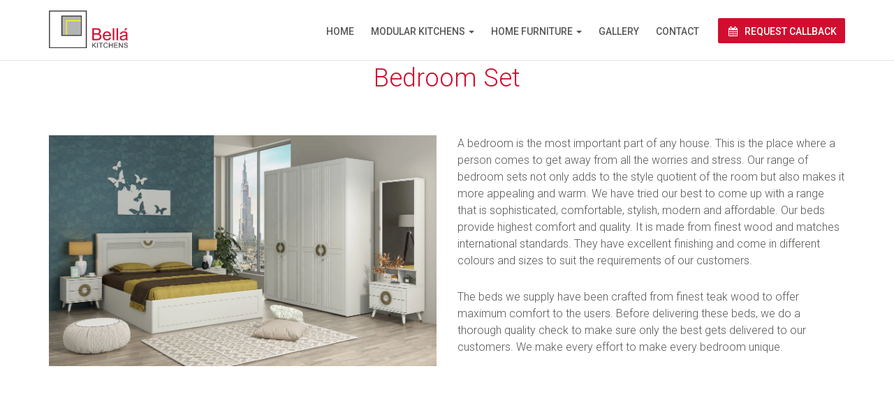

--- FILE ---
content_type: text/html; charset=UTF-8
request_url: https://bellakitchens.in/bedroom-set/
body_size: 77154
content:
<!DOCTYPE html> <!--[if IE 8]><html lang="en-US" class="ie8"> <![endif]--> <!--[if !IE]><!--><html lang="en-US"> <!--<![endif]--><head><meta charset="UTF-8"><meta name="viewport" content="width=device-width, initial-scale=1, maximum-scale=1"><meta property="og:image" content="//bellakitchens.in/wp-content/uploads/2017/02/Bella-kitchen-logo-2.png"/><link rel="shortcut icon" type="image/png" href="//bellakitchens.in/wp-content/uploads/2017/02/Bella-kitchen-logo-2.png"><link rel="apple-touch-icon-precomposed" sizes="52x52" href="//bellakitchens.in/wp-content/uploads/2017/02/Bella-kitchen-logo-1.png"><link rel="apple-touch-icon-precomposed" sizes="72x72" href="//bellakitchens.in/wp-content/uploads/2017/02/Bella-kitchen-logo-1.png"><link rel="apple-touch-icon-precomposed" sizes="114x114" href="//bellakitchens.in/wp-content/uploads/2017/02/Bella-kitchen-logo-1.png"><link rel="apple-touch-icon-precomposed" sizes="144x144" href="//bellakitchens.in/wp-content/uploads/2017/02/Bella-kitchen-logo-1.png"><meta name='robots' content='index, follow, max-image-preview:large, max-snippet:-1, max-video-preview:-1' /><title>Bedroom Set Supplier in Pune &amp; Aurangabad - Best Bedroom Set Price in Pune</title><meta name="description" content="Bedroom Set in Pune &amp; Aurangabad - Get complete Bedroom Set Solutions in Pune, Aurangabad, Lavasa &amp; Lonavala at Bella Kitchens. Bedroom Set in Pune with Imported Italian &amp; German fittings at most affordable cost. Call on 98237 77111" /><link rel="canonical" href="https://bellakitchens.in/bedroom-set/" /><meta property="og:locale" content="en_US" /><meta property="og:type" content="article" /><meta property="og:title" content="Best Bedroom Set - Wold Class Service at Most Affordable Cost &amp; Price | Bella Kitchens Pune &amp; Aurangabad" /><meta property="og:description" content="Bedroom Set in Pune &amp; Aurangabad - Get complete Bedroom Set Solutions in Pune, Aurangabad, Lavasa &amp; Lonavala at Bella Kitchens. Bedroom Set in Pune with Imported Italian &amp; German fittings at most affordable cost. Call on 98237 77111" /><meta property="og:url" content="https://bellakitchens.in/bedroom-set/" /><meta property="og:site_name" content="Bella Kitchens" /><meta property="article:modified_time" content="2025-07-18T06:18:16+00:00" /><meta name="twitter:card" content="summary_large_image" /><meta name="twitter:label1" content="Est. reading time" /><meta name="twitter:data1" content="4 minutes" /><style media="all">img:is([sizes="auto" i],[sizes^="auto," i]){contain-intrinsic-size:3000px 1500px}
img.wp-smiley,img.emoji{display:inline !important;border:none !important;box-shadow:none !important;height:1em !important;width:1em !important;margin:0 .07em !important;vertical-align:-.1em !important;background:0 0 !important;padding:0 !important}
@charset "UTF-8";.wp-block-archives{box-sizing:border-box}.wp-block-archives-dropdown label{display:block}.wp-block-avatar{line-height:0}.wp-block-avatar,.wp-block-avatar img{box-sizing:border-box}.wp-block-avatar.aligncenter{text-align:center}.wp-block-audio{box-sizing:border-box}.wp-block-audio :where(figcaption){margin-bottom:1em;margin-top:.5em}.wp-block-audio audio{min-width:300px;width:100%}.wp-block-button__link{box-sizing:border-box;cursor:pointer;display:inline-block;text-align:center;word-break:break-word}.wp-block-button__link.aligncenter{text-align:center}.wp-block-button__link.alignright{text-align:right}:where(.wp-block-button__link){border-radius:9999px;box-shadow:none;padding:calc(.667em + 2px) calc(1.333em + 2px);text-decoration:none}.wp-block-button[style*=text-decoration] .wp-block-button__link{text-decoration:inherit}.wp-block-buttons>.wp-block-button.has-custom-width{max-width:none}.wp-block-buttons>.wp-block-button.has-custom-width .wp-block-button__link{width:100%}.wp-block-buttons>.wp-block-button.has-custom-font-size .wp-block-button__link{font-size:inherit}.wp-block-buttons>.wp-block-button.wp-block-button__width-25{width:calc(25% - var(--wp--style--block-gap, .5em)*.75)}.wp-block-buttons>.wp-block-button.wp-block-button__width-50{width:calc(50% - var(--wp--style--block-gap, .5em)*.5)}.wp-block-buttons>.wp-block-button.wp-block-button__width-75{width:calc(75% - var(--wp--style--block-gap, .5em)*.25)}.wp-block-buttons>.wp-block-button.wp-block-button__width-100{flex-basis:100%;width:100%}.wp-block-buttons.is-vertical>.wp-block-button.wp-block-button__width-25{width:25%}.wp-block-buttons.is-vertical>.wp-block-button.wp-block-button__width-50{width:50%}.wp-block-buttons.is-vertical>.wp-block-button.wp-block-button__width-75{width:75%}.wp-block-button.is-style-squared,.wp-block-button__link.wp-block-button.is-style-squared{border-radius:0}.wp-block-button.no-border-radius,.wp-block-button__link.no-border-radius{border-radius:0!important}:root :where(.wp-block-button .wp-block-button__link.is-style-outline),:root :where(.wp-block-button.is-style-outline>.wp-block-button__link){border:2px solid;padding:.667em 1.333em}:root :where(.wp-block-button .wp-block-button__link.is-style-outline:not(.has-text-color)),:root :where(.wp-block-button.is-style-outline>.wp-block-button__link:not(.has-text-color)){color:currentColor}:root :where(.wp-block-button .wp-block-button__link.is-style-outline:not(.has-background)),:root :where(.wp-block-button.is-style-outline>.wp-block-button__link:not(.has-background)){background-color:initial;background-image:none}.wp-block-buttons.is-vertical{flex-direction:column}.wp-block-buttons.is-vertical>.wp-block-button:last-child{margin-bottom:0}.wp-block-buttons>.wp-block-button{display:inline-block;margin:0}.wp-block-buttons.is-content-justification-left{justify-content:flex-start}.wp-block-buttons.is-content-justification-left.is-vertical{align-items:flex-start}.wp-block-buttons.is-content-justification-center{justify-content:center}.wp-block-buttons.is-content-justification-center.is-vertical{align-items:center}.wp-block-buttons.is-content-justification-right{justify-content:flex-end}.wp-block-buttons.is-content-justification-right.is-vertical{align-items:flex-end}.wp-block-buttons.is-content-justification-space-between{justify-content:space-between}.wp-block-buttons.aligncenter{text-align:center}.wp-block-buttons:not(.is-content-justification-space-between,.is-content-justification-right,.is-content-justification-left,.is-content-justification-center) .wp-block-button.aligncenter{margin-left:auto;margin-right:auto;width:100%}.wp-block-buttons[style*=text-decoration] .wp-block-button,.wp-block-buttons[style*=text-decoration] .wp-block-button__link{text-decoration:inherit}.wp-block-buttons.has-custom-font-size .wp-block-button__link{font-size:inherit}.wp-block-button.aligncenter,.wp-block-calendar{text-align:center}.wp-block-calendar td,.wp-block-calendar th{border:1px solid;padding:.25em}.wp-block-calendar th{font-weight:400}.wp-block-calendar caption{background-color:inherit}.wp-block-calendar table{border-collapse:collapse;width:100%}.wp-block-calendar table:where(:not(.has-text-color)){color:#40464d}.wp-block-calendar table:where(:not(.has-text-color)) td,.wp-block-calendar table:where(:not(.has-text-color)) th{border-color:#ddd}.wp-block-calendar table.has-background th{background-color:inherit}.wp-block-calendar table.has-text-color th{color:inherit}:where(.wp-block-calendar table:not(.has-background) th){background:#ddd}.wp-block-categories{box-sizing:border-box}.wp-block-categories.alignleft{margin-right:2em}.wp-block-categories.alignright{margin-left:2em}.wp-block-categories.wp-block-categories-dropdown.aligncenter{text-align:center}.wp-block-categories .wp-block-categories__label{display:block;width:100%}.wp-block-code{box-sizing:border-box}.wp-block-code code{display:block;font-family:inherit;overflow-wrap:break-word;white-space:pre-wrap}.wp-block-columns{align-items:normal!important;box-sizing:border-box;display:flex;flex-wrap:wrap!important}@media (min-width:782px){.wp-block-columns{flex-wrap:nowrap!important}}.wp-block-columns.are-vertically-aligned-top{align-items:flex-start}.wp-block-columns.are-vertically-aligned-center{align-items:center}.wp-block-columns.are-vertically-aligned-bottom{align-items:flex-end}@media (max-width:781px){.wp-block-columns:not(.is-not-stacked-on-mobile)>.wp-block-column{flex-basis:100%!important}}@media (min-width:782px){.wp-block-columns:not(.is-not-stacked-on-mobile)>.wp-block-column{flex-basis:0;flex-grow:1}.wp-block-columns:not(.is-not-stacked-on-mobile)>.wp-block-column[style*=flex-basis]{flex-grow:0}}.wp-block-columns.is-not-stacked-on-mobile{flex-wrap:nowrap!important}.wp-block-columns.is-not-stacked-on-mobile>.wp-block-column{flex-basis:0;flex-grow:1}.wp-block-columns.is-not-stacked-on-mobile>.wp-block-column[style*=flex-basis]{flex-grow:0}:where(.wp-block-columns){margin-bottom:1.75em}:where(.wp-block-columns.has-background){padding:1.25em 2.375em}.wp-block-column{flex-grow:1;min-width:0;overflow-wrap:break-word;word-break:break-word}.wp-block-column.is-vertically-aligned-top{align-self:flex-start}.wp-block-column.is-vertically-aligned-center{align-self:center}.wp-block-column.is-vertically-aligned-bottom{align-self:flex-end}.wp-block-column.is-vertically-aligned-stretch{align-self:stretch}.wp-block-column.is-vertically-aligned-bottom,.wp-block-column.is-vertically-aligned-center,.wp-block-column.is-vertically-aligned-top{width:100%}.wp-block-post-comments{box-sizing:border-box}.wp-block-post-comments .alignleft{float:left}.wp-block-post-comments .alignright{float:right}.wp-block-post-comments .navigation:after{clear:both;content:"";display:table}.wp-block-post-comments .commentlist{clear:both;list-style:none;margin:0;padding:0}.wp-block-post-comments .commentlist .comment{min-height:2.25em;padding-left:3.25em}.wp-block-post-comments .commentlist .comment p{font-size:1em;line-height:1.8;margin:1em 0}.wp-block-post-comments .commentlist .children{list-style:none;margin:0;padding:0}.wp-block-post-comments .comment-author{line-height:1.5}.wp-block-post-comments .comment-author .avatar{border-radius:1.5em;display:block;float:left;height:2.5em;margin-right:.75em;margin-top:.5em;width:2.5em}.wp-block-post-comments .comment-author cite{font-style:normal}.wp-block-post-comments .comment-meta{font-size:.875em;line-height:1.5}.wp-block-post-comments .comment-meta b{font-weight:400}.wp-block-post-comments .comment-meta .comment-awaiting-moderation{display:block;margin-bottom:1em;margin-top:1em}.wp-block-post-comments .comment-body .commentmetadata{font-size:.875em}.wp-block-post-comments .comment-form-author label,.wp-block-post-comments .comment-form-comment label,.wp-block-post-comments .comment-form-email label,.wp-block-post-comments .comment-form-url label{display:block;margin-bottom:.25em}.wp-block-post-comments .comment-form input:not([type=submit]):not([type=checkbox]),.wp-block-post-comments .comment-form textarea{box-sizing:border-box;display:block;width:100%}.wp-block-post-comments .comment-form-cookies-consent{display:flex;gap:.25em}.wp-block-post-comments .comment-form-cookies-consent #wp-comment-cookies-consent{margin-top:.35em}.wp-block-post-comments .comment-reply-title{margin-bottom:0}.wp-block-post-comments .comment-reply-title :where(small){font-size:var(--wp--preset--font-size--medium,smaller);margin-left:.5em}.wp-block-post-comments .reply{font-size:.875em;margin-bottom:1.4em}.wp-block-post-comments input:not([type=submit]),.wp-block-post-comments textarea{border:1px solid #949494;font-family:inherit;font-size:1em}.wp-block-post-comments input:not([type=submit]):not([type=checkbox]),.wp-block-post-comments textarea{padding:calc(.667em + 2px)}:where(.wp-block-post-comments input[type=submit]){border:none}.wp-block-comments-pagination>.wp-block-comments-pagination-next,.wp-block-comments-pagination>.wp-block-comments-pagination-numbers,.wp-block-comments-pagination>.wp-block-comments-pagination-previous{margin-bottom:.5em;margin-right:.5em}.wp-block-comments-pagination>.wp-block-comments-pagination-next:last-child,.wp-block-comments-pagination>.wp-block-comments-pagination-numbers:last-child,.wp-block-comments-pagination>.wp-block-comments-pagination-previous:last-child{margin-right:0}.wp-block-comments-pagination .wp-block-comments-pagination-previous-arrow{display:inline-block;margin-right:1ch}.wp-block-comments-pagination .wp-block-comments-pagination-previous-arrow:not(.is-arrow-chevron){transform:scaleX(1)}.wp-block-comments-pagination .wp-block-comments-pagination-next-arrow{display:inline-block;margin-left:1ch}.wp-block-comments-pagination .wp-block-comments-pagination-next-arrow:not(.is-arrow-chevron){transform:scaleX(1)}.wp-block-comments-pagination.aligncenter{justify-content:center}.wp-block-comment-template{box-sizing:border-box;list-style:none;margin-bottom:0;max-width:100%;padding:0}.wp-block-comment-template li{clear:both}.wp-block-comment-template ol{list-style:none;margin-bottom:0;max-width:100%;padding-left:2rem}.wp-block-comment-template.alignleft{float:left}.wp-block-comment-template.aligncenter{margin-left:auto;margin-right:auto;width:-moz-fit-content;width:fit-content}.wp-block-comment-template.alignright{float:right}.wp-block-comment-date{box-sizing:border-box}.comment-awaiting-moderation{display:block;font-size:.875em;line-height:1.5}.wp-block-comment-author-name,.wp-block-comment-content,.wp-block-comment-edit-link,.wp-block-comment-reply-link{box-sizing:border-box}.wp-block-cover,.wp-block-cover-image{align-items:center;background-position:50%;box-sizing:border-box;display:flex;justify-content:center;min-height:430px;overflow:hidden;overflow:clip;padding:1em;position:relative}.wp-block-cover .has-background-dim:not([class*=-background-color]),.wp-block-cover-image .has-background-dim:not([class*=-background-color]),.wp-block-cover-image.has-background-dim:not([class*=-background-color]),.wp-block-cover.has-background-dim:not([class*=-background-color]){background-color:#000}.wp-block-cover .has-background-dim.has-background-gradient,.wp-block-cover-image .has-background-dim.has-background-gradient{background-color:initial}.wp-block-cover-image.has-background-dim:before,.wp-block-cover.has-background-dim:before{background-color:inherit;content:""}.wp-block-cover .wp-block-cover__background,.wp-block-cover .wp-block-cover__gradient-background,.wp-block-cover-image .wp-block-cover__background,.wp-block-cover-image .wp-block-cover__gradient-background,.wp-block-cover-image.has-background-dim:not(.has-background-gradient):before,.wp-block-cover.has-background-dim:not(.has-background-gradient):before{bottom:0;left:0;opacity:.5;position:absolute;right:0;top:0;z-index:1}.wp-block-cover-image.has-background-dim.has-background-dim-10 .wp-block-cover__background,.wp-block-cover-image.has-background-dim.has-background-dim-10 .wp-block-cover__gradient-background,.wp-block-cover-image.has-background-dim.has-background-dim-10:not(.has-background-gradient):before,.wp-block-cover.has-background-dim.has-background-dim-10 .wp-block-cover__background,.wp-block-cover.has-background-dim.has-background-dim-10 .wp-block-cover__gradient-background,.wp-block-cover.has-background-dim.has-background-dim-10:not(.has-background-gradient):before{opacity:.1}.wp-block-cover-image.has-background-dim.has-background-dim-20 .wp-block-cover__background,.wp-block-cover-image.has-background-dim.has-background-dim-20 .wp-block-cover__gradient-background,.wp-block-cover-image.has-background-dim.has-background-dim-20:not(.has-background-gradient):before,.wp-block-cover.has-background-dim.has-background-dim-20 .wp-block-cover__background,.wp-block-cover.has-background-dim.has-background-dim-20 .wp-block-cover__gradient-background,.wp-block-cover.has-background-dim.has-background-dim-20:not(.has-background-gradient):before{opacity:.2}.wp-block-cover-image.has-background-dim.has-background-dim-30 .wp-block-cover__background,.wp-block-cover-image.has-background-dim.has-background-dim-30 .wp-block-cover__gradient-background,.wp-block-cover-image.has-background-dim.has-background-dim-30:not(.has-background-gradient):before,.wp-block-cover.has-background-dim.has-background-dim-30 .wp-block-cover__background,.wp-block-cover.has-background-dim.has-background-dim-30 .wp-block-cover__gradient-background,.wp-block-cover.has-background-dim.has-background-dim-30:not(.has-background-gradient):before{opacity:.3}.wp-block-cover-image.has-background-dim.has-background-dim-40 .wp-block-cover__background,.wp-block-cover-image.has-background-dim.has-background-dim-40 .wp-block-cover__gradient-background,.wp-block-cover-image.has-background-dim.has-background-dim-40:not(.has-background-gradient):before,.wp-block-cover.has-background-dim.has-background-dim-40 .wp-block-cover__background,.wp-block-cover.has-background-dim.has-background-dim-40 .wp-block-cover__gradient-background,.wp-block-cover.has-background-dim.has-background-dim-40:not(.has-background-gradient):before{opacity:.4}.wp-block-cover-image.has-background-dim.has-background-dim-50 .wp-block-cover__background,.wp-block-cover-image.has-background-dim.has-background-dim-50 .wp-block-cover__gradient-background,.wp-block-cover-image.has-background-dim.has-background-dim-50:not(.has-background-gradient):before,.wp-block-cover.has-background-dim.has-background-dim-50 .wp-block-cover__background,.wp-block-cover.has-background-dim.has-background-dim-50 .wp-block-cover__gradient-background,.wp-block-cover.has-background-dim.has-background-dim-50:not(.has-background-gradient):before{opacity:.5}.wp-block-cover-image.has-background-dim.has-background-dim-60 .wp-block-cover__background,.wp-block-cover-image.has-background-dim.has-background-dim-60 .wp-block-cover__gradient-background,.wp-block-cover-image.has-background-dim.has-background-dim-60:not(.has-background-gradient):before,.wp-block-cover.has-background-dim.has-background-dim-60 .wp-block-cover__background,.wp-block-cover.has-background-dim.has-background-dim-60 .wp-block-cover__gradient-background,.wp-block-cover.has-background-dim.has-background-dim-60:not(.has-background-gradient):before{opacity:.6}.wp-block-cover-image.has-background-dim.has-background-dim-70 .wp-block-cover__background,.wp-block-cover-image.has-background-dim.has-background-dim-70 .wp-block-cover__gradient-background,.wp-block-cover-image.has-background-dim.has-background-dim-70:not(.has-background-gradient):before,.wp-block-cover.has-background-dim.has-background-dim-70 .wp-block-cover__background,.wp-block-cover.has-background-dim.has-background-dim-70 .wp-block-cover__gradient-background,.wp-block-cover.has-background-dim.has-background-dim-70:not(.has-background-gradient):before{opacity:.7}.wp-block-cover-image.has-background-dim.has-background-dim-80 .wp-block-cover__background,.wp-block-cover-image.has-background-dim.has-background-dim-80 .wp-block-cover__gradient-background,.wp-block-cover-image.has-background-dim.has-background-dim-80:not(.has-background-gradient):before,.wp-block-cover.has-background-dim.has-background-dim-80 .wp-block-cover__background,.wp-block-cover.has-background-dim.has-background-dim-80 .wp-block-cover__gradient-background,.wp-block-cover.has-background-dim.has-background-dim-80:not(.has-background-gradient):before{opacity:.8}.wp-block-cover-image.has-background-dim.has-background-dim-90 .wp-block-cover__background,.wp-block-cover-image.has-background-dim.has-background-dim-90 .wp-block-cover__gradient-background,.wp-block-cover-image.has-background-dim.has-background-dim-90:not(.has-background-gradient):before,.wp-block-cover.has-background-dim.has-background-dim-90 .wp-block-cover__background,.wp-block-cover.has-background-dim.has-background-dim-90 .wp-block-cover__gradient-background,.wp-block-cover.has-background-dim.has-background-dim-90:not(.has-background-gradient):before{opacity:.9}.wp-block-cover-image.has-background-dim.has-background-dim-100 .wp-block-cover__background,.wp-block-cover-image.has-background-dim.has-background-dim-100 .wp-block-cover__gradient-background,.wp-block-cover-image.has-background-dim.has-background-dim-100:not(.has-background-gradient):before,.wp-block-cover.has-background-dim.has-background-dim-100 .wp-block-cover__background,.wp-block-cover.has-background-dim.has-background-dim-100 .wp-block-cover__gradient-background,.wp-block-cover.has-background-dim.has-background-dim-100:not(.has-background-gradient):before{opacity:1}.wp-block-cover .wp-block-cover__background.has-background-dim.has-background-dim-0,.wp-block-cover .wp-block-cover__gradient-background.has-background-dim.has-background-dim-0,.wp-block-cover-image .wp-block-cover__background.has-background-dim.has-background-dim-0,.wp-block-cover-image .wp-block-cover__gradient-background.has-background-dim.has-background-dim-0{opacity:0}.wp-block-cover .wp-block-cover__background.has-background-dim.has-background-dim-10,.wp-block-cover .wp-block-cover__gradient-background.has-background-dim.has-background-dim-10,.wp-block-cover-image .wp-block-cover__background.has-background-dim.has-background-dim-10,.wp-block-cover-image .wp-block-cover__gradient-background.has-background-dim.has-background-dim-10{opacity:.1}.wp-block-cover .wp-block-cover__background.has-background-dim.has-background-dim-20,.wp-block-cover .wp-block-cover__gradient-background.has-background-dim.has-background-dim-20,.wp-block-cover-image .wp-block-cover__background.has-background-dim.has-background-dim-20,.wp-block-cover-image .wp-block-cover__gradient-background.has-background-dim.has-background-dim-20{opacity:.2}.wp-block-cover .wp-block-cover__background.has-background-dim.has-background-dim-30,.wp-block-cover .wp-block-cover__gradient-background.has-background-dim.has-background-dim-30,.wp-block-cover-image .wp-block-cover__background.has-background-dim.has-background-dim-30,.wp-block-cover-image .wp-block-cover__gradient-background.has-background-dim.has-background-dim-30{opacity:.3}.wp-block-cover .wp-block-cover__background.has-background-dim.has-background-dim-40,.wp-block-cover .wp-block-cover__gradient-background.has-background-dim.has-background-dim-40,.wp-block-cover-image .wp-block-cover__background.has-background-dim.has-background-dim-40,.wp-block-cover-image .wp-block-cover__gradient-background.has-background-dim.has-background-dim-40{opacity:.4}.wp-block-cover .wp-block-cover__background.has-background-dim.has-background-dim-50,.wp-block-cover .wp-block-cover__gradient-background.has-background-dim.has-background-dim-50,.wp-block-cover-image .wp-block-cover__background.has-background-dim.has-background-dim-50,.wp-block-cover-image .wp-block-cover__gradient-background.has-background-dim.has-background-dim-50{opacity:.5}.wp-block-cover .wp-block-cover__background.has-background-dim.has-background-dim-60,.wp-block-cover .wp-block-cover__gradient-background.has-background-dim.has-background-dim-60,.wp-block-cover-image .wp-block-cover__background.has-background-dim.has-background-dim-60,.wp-block-cover-image .wp-block-cover__gradient-background.has-background-dim.has-background-dim-60{opacity:.6}.wp-block-cover .wp-block-cover__background.has-background-dim.has-background-dim-70,.wp-block-cover .wp-block-cover__gradient-background.has-background-dim.has-background-dim-70,.wp-block-cover-image .wp-block-cover__background.has-background-dim.has-background-dim-70,.wp-block-cover-image .wp-block-cover__gradient-background.has-background-dim.has-background-dim-70{opacity:.7}.wp-block-cover .wp-block-cover__background.has-background-dim.has-background-dim-80,.wp-block-cover .wp-block-cover__gradient-background.has-background-dim.has-background-dim-80,.wp-block-cover-image .wp-block-cover__background.has-background-dim.has-background-dim-80,.wp-block-cover-image .wp-block-cover__gradient-background.has-background-dim.has-background-dim-80{opacity:.8}.wp-block-cover .wp-block-cover__background.has-background-dim.has-background-dim-90,.wp-block-cover .wp-block-cover__gradient-background.has-background-dim.has-background-dim-90,.wp-block-cover-image .wp-block-cover__background.has-background-dim.has-background-dim-90,.wp-block-cover-image .wp-block-cover__gradient-background.has-background-dim.has-background-dim-90{opacity:.9}.wp-block-cover .wp-block-cover__background.has-background-dim.has-background-dim-100,.wp-block-cover .wp-block-cover__gradient-background.has-background-dim.has-background-dim-100,.wp-block-cover-image .wp-block-cover__background.has-background-dim.has-background-dim-100,.wp-block-cover-image .wp-block-cover__gradient-background.has-background-dim.has-background-dim-100{opacity:1}.wp-block-cover-image.alignleft,.wp-block-cover-image.alignright,.wp-block-cover.alignleft,.wp-block-cover.alignright{max-width:420px;width:100%}.wp-block-cover-image.aligncenter,.wp-block-cover-image.alignleft,.wp-block-cover-image.alignright,.wp-block-cover.aligncenter,.wp-block-cover.alignleft,.wp-block-cover.alignright{display:flex}.wp-block-cover .wp-block-cover__inner-container,.wp-block-cover-image .wp-block-cover__inner-container{color:inherit;width:100%;z-index:1}.has-modal-open .wp-block-cover .wp-block-cover__inner-container,.has-modal-open .wp-block-cover-image .wp-block-cover__inner-container{z-index:auto}.wp-block-cover-image.is-position-top-left,.wp-block-cover.is-position-top-left{align-items:flex-start;justify-content:flex-start}.wp-block-cover-image.is-position-top-center,.wp-block-cover.is-position-top-center{align-items:flex-start;justify-content:center}.wp-block-cover-image.is-position-top-right,.wp-block-cover.is-position-top-right{align-items:flex-start;justify-content:flex-end}.wp-block-cover-image.is-position-center-left,.wp-block-cover.is-position-center-left{align-items:center;justify-content:flex-start}.wp-block-cover-image.is-position-center-center,.wp-block-cover.is-position-center-center{align-items:center;justify-content:center}.wp-block-cover-image.is-position-center-right,.wp-block-cover.is-position-center-right{align-items:center;justify-content:flex-end}.wp-block-cover-image.is-position-bottom-left,.wp-block-cover.is-position-bottom-left{align-items:flex-end;justify-content:flex-start}.wp-block-cover-image.is-position-bottom-center,.wp-block-cover.is-position-bottom-center{align-items:flex-end;justify-content:center}.wp-block-cover-image.is-position-bottom-right,.wp-block-cover.is-position-bottom-right{align-items:flex-end;justify-content:flex-end}.wp-block-cover-image.has-custom-content-position.has-custom-content-position .wp-block-cover__inner-container,.wp-block-cover.has-custom-content-position.has-custom-content-position .wp-block-cover__inner-container{margin:0}.wp-block-cover-image.has-custom-content-position.has-custom-content-position.is-position-bottom-left .wp-block-cover__inner-container,.wp-block-cover-image.has-custom-content-position.has-custom-content-position.is-position-bottom-right .wp-block-cover__inner-container,.wp-block-cover-image.has-custom-content-position.has-custom-content-position.is-position-center-left .wp-block-cover__inner-container,.wp-block-cover-image.has-custom-content-position.has-custom-content-position.is-position-center-right .wp-block-cover__inner-container,.wp-block-cover-image.has-custom-content-position.has-custom-content-position.is-position-top-left .wp-block-cover__inner-container,.wp-block-cover-image.has-custom-content-position.has-custom-content-position.is-position-top-right .wp-block-cover__inner-container,.wp-block-cover.has-custom-content-position.has-custom-content-position.is-position-bottom-left .wp-block-cover__inner-container,.wp-block-cover.has-custom-content-position.has-custom-content-position.is-position-bottom-right .wp-block-cover__inner-container,.wp-block-cover.has-custom-content-position.has-custom-content-position.is-position-center-left .wp-block-cover__inner-container,.wp-block-cover.has-custom-content-position.has-custom-content-position.is-position-center-right .wp-block-cover__inner-container,.wp-block-cover.has-custom-content-position.has-custom-content-position.is-position-top-left .wp-block-cover__inner-container,.wp-block-cover.has-custom-content-position.has-custom-content-position.is-position-top-right .wp-block-cover__inner-container{margin:0;width:auto}.wp-block-cover .wp-block-cover__image-background,.wp-block-cover video.wp-block-cover__video-background,.wp-block-cover-image .wp-block-cover__image-background,.wp-block-cover-image video.wp-block-cover__video-background{border:none;bottom:0;box-shadow:none;height:100%;left:0;margin:0;max-height:none;max-width:none;object-fit:cover;outline:none;padding:0;position:absolute;right:0;top:0;width:100%}.wp-block-cover-image.has-parallax,.wp-block-cover.has-parallax,.wp-block-cover__image-background.has-parallax,video.wp-block-cover__video-background.has-parallax{background-attachment:fixed;background-repeat:no-repeat;background-size:cover}@supports (-webkit-touch-callout:inherit){.wp-block-cover-image.has-parallax,.wp-block-cover.has-parallax,.wp-block-cover__image-background.has-parallax,video.wp-block-cover__video-background.has-parallax{background-attachment:scroll}}@media (prefers-reduced-motion:reduce){.wp-block-cover-image.has-parallax,.wp-block-cover.has-parallax,.wp-block-cover__image-background.has-parallax,video.wp-block-cover__video-background.has-parallax{background-attachment:scroll}}.wp-block-cover-image.is-repeated,.wp-block-cover.is-repeated,.wp-block-cover__image-background.is-repeated,video.wp-block-cover__video-background.is-repeated{background-repeat:repeat;background-size:auto}.wp-block-cover__image-background,.wp-block-cover__video-background{z-index:0}.wp-block-cover-image-text,.wp-block-cover-image-text a,.wp-block-cover-image-text a:active,.wp-block-cover-image-text a:focus,.wp-block-cover-image-text a:hover,.wp-block-cover-text,.wp-block-cover-text a,.wp-block-cover-text a:active,.wp-block-cover-text a:focus,.wp-block-cover-text a:hover,section.wp-block-cover-image h2,section.wp-block-cover-image h2 a,section.wp-block-cover-image h2 a:active,section.wp-block-cover-image h2 a:focus,section.wp-block-cover-image h2 a:hover{color:#fff}.wp-block-cover-image .wp-block-cover.has-left-content{justify-content:flex-start}.wp-block-cover-image .wp-block-cover.has-right-content{justify-content:flex-end}.wp-block-cover-image.has-left-content .wp-block-cover-image-text,.wp-block-cover.has-left-content .wp-block-cover-text,section.wp-block-cover-image.has-left-content>h2{margin-left:0;text-align:left}.wp-block-cover-image.has-right-content .wp-block-cover-image-text,.wp-block-cover.has-right-content .wp-block-cover-text,section.wp-block-cover-image.has-right-content>h2{margin-right:0;text-align:right}.wp-block-cover .wp-block-cover-text,.wp-block-cover-image .wp-block-cover-image-text,section.wp-block-cover-image>h2{font-size:2em;line-height:1.25;margin-bottom:0;max-width:840px;padding:.44em;text-align:center;z-index:1}:where(.wp-block-cover-image:not(.has-text-color)),:where(.wp-block-cover:not(.has-text-color)){color:#fff}:where(.wp-block-cover-image.is-light:not(.has-text-color)),:where(.wp-block-cover.is-light:not(.has-text-color)){color:#000}:root :where(.wp-block-cover h1:not(.has-text-color)),:root :where(.wp-block-cover h2:not(.has-text-color)),:root :where(.wp-block-cover h3:not(.has-text-color)),:root :where(.wp-block-cover h4:not(.has-text-color)),:root :where(.wp-block-cover h5:not(.has-text-color)),:root :where(.wp-block-cover h6:not(.has-text-color)),:root :where(.wp-block-cover p:not(.has-text-color)){color:inherit}.wp-block-details{box-sizing:border-box}.wp-block-details summary{cursor:pointer}.wp-block-embed.alignleft,.wp-block-embed.alignright,.wp-block[data-align=left]>[data-type="core/embed"],.wp-block[data-align=right]>[data-type="core/embed"]{max-width:360px;width:100%}.wp-block-embed.alignleft .wp-block-embed__wrapper,.wp-block-embed.alignright .wp-block-embed__wrapper,.wp-block[data-align=left]>[data-type="core/embed"] .wp-block-embed__wrapper,.wp-block[data-align=right]>[data-type="core/embed"] .wp-block-embed__wrapper{min-width:280px}.wp-block-cover .wp-block-embed{min-height:240px;min-width:320px}.wp-block-embed{overflow-wrap:break-word}.wp-block-embed :where(figcaption){margin-bottom:1em;margin-top:.5em}.wp-block-embed iframe{max-width:100%}.wp-block-embed__wrapper{position:relative}.wp-embed-responsive .wp-has-aspect-ratio .wp-block-embed__wrapper:before{content:"";display:block;padding-top:50%}.wp-embed-responsive .wp-has-aspect-ratio iframe{bottom:0;height:100%;left:0;position:absolute;right:0;top:0;width:100%}.wp-embed-responsive .wp-embed-aspect-21-9 .wp-block-embed__wrapper:before{padding-top:42.85%}.wp-embed-responsive .wp-embed-aspect-18-9 .wp-block-embed__wrapper:before{padding-top:50%}.wp-embed-responsive .wp-embed-aspect-16-9 .wp-block-embed__wrapper:before{padding-top:56.25%}.wp-embed-responsive .wp-embed-aspect-4-3 .wp-block-embed__wrapper:before{padding-top:75%}.wp-embed-responsive .wp-embed-aspect-1-1 .wp-block-embed__wrapper:before{padding-top:100%}.wp-embed-responsive .wp-embed-aspect-9-16 .wp-block-embed__wrapper:before{padding-top:177.77%}.wp-embed-responsive .wp-embed-aspect-1-2 .wp-block-embed__wrapper:before{padding-top:200%}.wp-block-file{box-sizing:border-box}.wp-block-file:not(.wp-element-button){font-size:.8em}.wp-block-file.aligncenter{text-align:center}.wp-block-file.alignright{text-align:right}.wp-block-file *+.wp-block-file__button{margin-left:.75em}:where(.wp-block-file){margin-bottom:1.5em}.wp-block-file__embed{margin-bottom:1em}:where(.wp-block-file__button){border-radius:2em;display:inline-block;padding:.5em 1em}:where(.wp-block-file__button):is(a):active,:where(.wp-block-file__button):is(a):focus,:where(.wp-block-file__button):is(a):hover,:where(.wp-block-file__button):is(a):visited{box-shadow:none;color:#fff;opacity:.85;text-decoration:none}.wp-block-form-input__label{display:flex;flex-direction:column;gap:.25em;margin-bottom:.5em;width:100%}.wp-block-form-input__label.is-label-inline{align-items:center;flex-direction:row;gap:.5em}.wp-block-form-input__label.is-label-inline .wp-block-form-input__label-content{margin-bottom:.5em}.wp-block-form-input__label:has(input[type=checkbox]){flex-direction:row;width:-moz-fit-content;width:fit-content}.wp-block-form-input__label:has(input[type=checkbox]) .wp-block-form-input__label-content{margin:0}.wp-block-form-input__label:has(.wp-block-form-input__label-content+input[type=checkbox]){flex-direction:row-reverse}.wp-block-form-input__label-content{width:-moz-fit-content;width:fit-content}.wp-block-form-input__input{font-size:1em;margin-bottom:.5em;padding:0 .5em}.wp-block-form-input__input[type=date],.wp-block-form-input__input[type=datetime-local],.wp-block-form-input__input[type=datetime],.wp-block-form-input__input[type=email],.wp-block-form-input__input[type=month],.wp-block-form-input__input[type=number],.wp-block-form-input__input[type=password],.wp-block-form-input__input[type=search],.wp-block-form-input__input[type=tel],.wp-block-form-input__input[type=text],.wp-block-form-input__input[type=time],.wp-block-form-input__input[type=url],.wp-block-form-input__input[type=week]{border:1px solid;line-height:2;min-height:2em}textarea.wp-block-form-input__input{min-height:10em}.blocks-gallery-grid:not(.has-nested-images),.wp-block-gallery:not(.has-nested-images){display:flex;flex-wrap:wrap;list-style-type:none;margin:0;padding:0}.blocks-gallery-grid:not(.has-nested-images) .blocks-gallery-image,.blocks-gallery-grid:not(.has-nested-images) .blocks-gallery-item,.wp-block-gallery:not(.has-nested-images) .blocks-gallery-image,.wp-block-gallery:not(.has-nested-images) .blocks-gallery-item{display:flex;flex-direction:column;flex-grow:1;justify-content:center;margin:0 1em 1em 0;position:relative;width:calc(50% - 1em)}.blocks-gallery-grid:not(.has-nested-images) .blocks-gallery-image:nth-of-type(2n),.blocks-gallery-grid:not(.has-nested-images) .blocks-gallery-item:nth-of-type(2n),.wp-block-gallery:not(.has-nested-images) .blocks-gallery-image:nth-of-type(2n),.wp-block-gallery:not(.has-nested-images) .blocks-gallery-item:nth-of-type(2n){margin-right:0}.blocks-gallery-grid:not(.has-nested-images) .blocks-gallery-image figure,.blocks-gallery-grid:not(.has-nested-images) .blocks-gallery-item figure,.wp-block-gallery:not(.has-nested-images) .blocks-gallery-image figure,.wp-block-gallery:not(.has-nested-images) .blocks-gallery-item figure{align-items:flex-end;display:flex;height:100%;justify-content:flex-start;margin:0}.blocks-gallery-grid:not(.has-nested-images) .blocks-gallery-image img,.blocks-gallery-grid:not(.has-nested-images) .blocks-gallery-item img,.wp-block-gallery:not(.has-nested-images) .blocks-gallery-image img,.wp-block-gallery:not(.has-nested-images) .blocks-gallery-item img{display:block;height:auto;max-width:100%;width:auto}.blocks-gallery-grid:not(.has-nested-images) .blocks-gallery-image figcaption,.blocks-gallery-grid:not(.has-nested-images) .blocks-gallery-item figcaption,.wp-block-gallery:not(.has-nested-images) .blocks-gallery-image figcaption,.wp-block-gallery:not(.has-nested-images) .blocks-gallery-item figcaption{background:linear-gradient(0deg,#000000b3,#0000004d 70%,#0000);bottom:0;box-sizing:border-box;color:#fff;font-size:.8em;margin:0;max-height:100%;overflow:auto;padding:3em .77em .7em;position:absolute;text-align:center;width:100%;z-index:2}.blocks-gallery-grid:not(.has-nested-images) .blocks-gallery-image figcaption img,.blocks-gallery-grid:not(.has-nested-images) .blocks-gallery-item figcaption img,.wp-block-gallery:not(.has-nested-images) .blocks-gallery-image figcaption img,.wp-block-gallery:not(.has-nested-images) .blocks-gallery-item figcaption img{display:inline}.blocks-gallery-grid:not(.has-nested-images) figcaption,.wp-block-gallery:not(.has-nested-images) figcaption{flex-grow:1}.blocks-gallery-grid:not(.has-nested-images).is-cropped .blocks-gallery-image a,.blocks-gallery-grid:not(.has-nested-images).is-cropped .blocks-gallery-image img,.blocks-gallery-grid:not(.has-nested-images).is-cropped .blocks-gallery-item a,.blocks-gallery-grid:not(.has-nested-images).is-cropped .blocks-gallery-item img,.wp-block-gallery:not(.has-nested-images).is-cropped .blocks-gallery-image a,.wp-block-gallery:not(.has-nested-images).is-cropped .blocks-gallery-image img,.wp-block-gallery:not(.has-nested-images).is-cropped .blocks-gallery-item a,.wp-block-gallery:not(.has-nested-images).is-cropped .blocks-gallery-item img{flex:1;height:100%;object-fit:cover;width:100%}.blocks-gallery-grid:not(.has-nested-images).columns-1 .blocks-gallery-image,.blocks-gallery-grid:not(.has-nested-images).columns-1 .blocks-gallery-item,.wp-block-gallery:not(.has-nested-images).columns-1 .blocks-gallery-image,.wp-block-gallery:not(.has-nested-images).columns-1 .blocks-gallery-item{margin-right:0;width:100%}@media (min-width:600px){.blocks-gallery-grid:not(.has-nested-images).columns-3 .blocks-gallery-image,.blocks-gallery-grid:not(.has-nested-images).columns-3 .blocks-gallery-item,.wp-block-gallery:not(.has-nested-images).columns-3 .blocks-gallery-image,.wp-block-gallery:not(.has-nested-images).columns-3 .blocks-gallery-item{margin-right:1em;width:calc(33.33333% - .66667em)}.blocks-gallery-grid:not(.has-nested-images).columns-4 .blocks-gallery-image,.blocks-gallery-grid:not(.has-nested-images).columns-4 .blocks-gallery-item,.wp-block-gallery:not(.has-nested-images).columns-4 .blocks-gallery-image,.wp-block-gallery:not(.has-nested-images).columns-4 .blocks-gallery-item{margin-right:1em;width:calc(25% - .75em)}.blocks-gallery-grid:not(.has-nested-images).columns-5 .blocks-gallery-image,.blocks-gallery-grid:not(.has-nested-images).columns-5 .blocks-gallery-item,.wp-block-gallery:not(.has-nested-images).columns-5 .blocks-gallery-image,.wp-block-gallery:not(.has-nested-images).columns-5 .blocks-gallery-item{margin-right:1em;width:calc(20% - .8em)}.blocks-gallery-grid:not(.has-nested-images).columns-6 .blocks-gallery-image,.blocks-gallery-grid:not(.has-nested-images).columns-6 .blocks-gallery-item,.wp-block-gallery:not(.has-nested-images).columns-6 .blocks-gallery-image,.wp-block-gallery:not(.has-nested-images).columns-6 .blocks-gallery-item{margin-right:1em;width:calc(16.66667% - .83333em)}.blocks-gallery-grid:not(.has-nested-images).columns-7 .blocks-gallery-image,.blocks-gallery-grid:not(.has-nested-images).columns-7 .blocks-gallery-item,.wp-block-gallery:not(.has-nested-images).columns-7 .blocks-gallery-image,.wp-block-gallery:not(.has-nested-images).columns-7 .blocks-gallery-item{margin-right:1em;width:calc(14.28571% - .85714em)}.blocks-gallery-grid:not(.has-nested-images).columns-8 .blocks-gallery-image,.blocks-gallery-grid:not(.has-nested-images).columns-8 .blocks-gallery-item,.wp-block-gallery:not(.has-nested-images).columns-8 .blocks-gallery-image,.wp-block-gallery:not(.has-nested-images).columns-8 .blocks-gallery-item{margin-right:1em;width:calc(12.5% - .875em)}.blocks-gallery-grid:not(.has-nested-images).columns-1 .blocks-gallery-image:nth-of-type(1n),.blocks-gallery-grid:not(.has-nested-images).columns-1 .blocks-gallery-item:nth-of-type(1n),.blocks-gallery-grid:not(.has-nested-images).columns-2 .blocks-gallery-image:nth-of-type(2n),.blocks-gallery-grid:not(.has-nested-images).columns-2 .blocks-gallery-item:nth-of-type(2n),.blocks-gallery-grid:not(.has-nested-images).columns-3 .blocks-gallery-image:nth-of-type(3n),.blocks-gallery-grid:not(.has-nested-images).columns-3 .blocks-gallery-item:nth-of-type(3n),.blocks-gallery-grid:not(.has-nested-images).columns-4 .blocks-gallery-image:nth-of-type(4n),.blocks-gallery-grid:not(.has-nested-images).columns-4 .blocks-gallery-item:nth-of-type(4n),.blocks-gallery-grid:not(.has-nested-images).columns-5 .blocks-gallery-image:nth-of-type(5n),.blocks-gallery-grid:not(.has-nested-images).columns-5 .blocks-gallery-item:nth-of-type(5n),.blocks-gallery-grid:not(.has-nested-images).columns-6 .blocks-gallery-image:nth-of-type(6n),.blocks-gallery-grid:not(.has-nested-images).columns-6 .blocks-gallery-item:nth-of-type(6n),.blocks-gallery-grid:not(.has-nested-images).columns-7 .blocks-gallery-image:nth-of-type(7n),.blocks-gallery-grid:not(.has-nested-images).columns-7 .blocks-gallery-item:nth-of-type(7n),.blocks-gallery-grid:not(.has-nested-images).columns-8 .blocks-gallery-image:nth-of-type(8n),.blocks-gallery-grid:not(.has-nested-images).columns-8 .blocks-gallery-item:nth-of-type(8n),.wp-block-gallery:not(.has-nested-images).columns-1 .blocks-gallery-image:nth-of-type(1n),.wp-block-gallery:not(.has-nested-images).columns-1 .blocks-gallery-item:nth-of-type(1n),.wp-block-gallery:not(.has-nested-images).columns-2 .blocks-gallery-image:nth-of-type(2n),.wp-block-gallery:not(.has-nested-images).columns-2 .blocks-gallery-item:nth-of-type(2n),.wp-block-gallery:not(.has-nested-images).columns-3 .blocks-gallery-image:nth-of-type(3n),.wp-block-gallery:not(.has-nested-images).columns-3 .blocks-gallery-item:nth-of-type(3n),.wp-block-gallery:not(.has-nested-images).columns-4 .blocks-gallery-image:nth-of-type(4n),.wp-block-gallery:not(.has-nested-images).columns-4 .blocks-gallery-item:nth-of-type(4n),.wp-block-gallery:not(.has-nested-images).columns-5 .blocks-gallery-image:nth-of-type(5n),.wp-block-gallery:not(.has-nested-images).columns-5 .blocks-gallery-item:nth-of-type(5n),.wp-block-gallery:not(.has-nested-images).columns-6 .blocks-gallery-image:nth-of-type(6n),.wp-block-gallery:not(.has-nested-images).columns-6 .blocks-gallery-item:nth-of-type(6n),.wp-block-gallery:not(.has-nested-images).columns-7 .blocks-gallery-image:nth-of-type(7n),.wp-block-gallery:not(.has-nested-images).columns-7 .blocks-gallery-item:nth-of-type(7n),.wp-block-gallery:not(.has-nested-images).columns-8 .blocks-gallery-image:nth-of-type(8n),.wp-block-gallery:not(.has-nested-images).columns-8 .blocks-gallery-item:nth-of-type(8n){margin-right:0}}.blocks-gallery-grid:not(.has-nested-images) .blocks-gallery-image:last-child,.blocks-gallery-grid:not(.has-nested-images) .blocks-gallery-item:last-child,.wp-block-gallery:not(.has-nested-images) .blocks-gallery-image:last-child,.wp-block-gallery:not(.has-nested-images) .blocks-gallery-item:last-child{margin-right:0}.blocks-gallery-grid:not(.has-nested-images).alignleft,.blocks-gallery-grid:not(.has-nested-images).alignright,.wp-block-gallery:not(.has-nested-images).alignleft,.wp-block-gallery:not(.has-nested-images).alignright{max-width:420px;width:100%}.blocks-gallery-grid:not(.has-nested-images).aligncenter .blocks-gallery-item figure,.wp-block-gallery:not(.has-nested-images).aligncenter .blocks-gallery-item figure{justify-content:center}.wp-block-gallery:not(.is-cropped) .blocks-gallery-item{align-self:flex-start}figure.wp-block-gallery.has-nested-images{align-items:normal}.wp-block-gallery.has-nested-images figure.wp-block-image:not(#individual-image){margin:0;width:calc(50% - var(--wp--style--unstable-gallery-gap, 16px)/2)}.wp-block-gallery.has-nested-images figure.wp-block-image{box-sizing:border-box;display:flex;flex-direction:column;flex-grow:1;justify-content:center;max-width:100%;position:relative}.wp-block-gallery.has-nested-images figure.wp-block-image>a,.wp-block-gallery.has-nested-images figure.wp-block-image>div{flex-direction:column;flex-grow:1;margin:0}.wp-block-gallery.has-nested-images figure.wp-block-image img{display:block;height:auto;max-width:100%!important;width:auto}.wp-block-gallery.has-nested-images figure.wp-block-image figcaption,.wp-block-gallery.has-nested-images figure.wp-block-image:has(figcaption):before{bottom:0;left:0;max-height:100%;position:absolute;right:0}.wp-block-gallery.has-nested-images figure.wp-block-image:has(figcaption):before{-webkit-backdrop-filter:blur(3px);backdrop-filter:blur(3px);content:"";height:100%;-webkit-mask-image:linear-gradient(0deg,#000 20%,#0000);mask-image:linear-gradient(0deg,#000 20%,#0000);max-height:40%}.wp-block-gallery.has-nested-images figure.wp-block-image figcaption{background:linear-gradient(0deg,#0006,#0000);box-sizing:border-box;color:#fff;font-size:13px;margin:0;overflow:auto;padding:1em;scrollbar-color:#0000 #0000;scrollbar-gutter:stable both-edges;scrollbar-width:thin;text-align:center;text-shadow:0 0 1.5px #000;will-change:transform}.wp-block-gallery.has-nested-images figure.wp-block-image figcaption::-webkit-scrollbar{height:12px;width:12px}.wp-block-gallery.has-nested-images figure.wp-block-image figcaption::-webkit-scrollbar-track{background-color:initial}.wp-block-gallery.has-nested-images figure.wp-block-image figcaption::-webkit-scrollbar-thumb{background-clip:padding-box;background-color:initial;border:3px solid #0000;border-radius:8px}.wp-block-gallery.has-nested-images figure.wp-block-image figcaption:focus-within::-webkit-scrollbar-thumb,.wp-block-gallery.has-nested-images figure.wp-block-image figcaption:focus::-webkit-scrollbar-thumb,.wp-block-gallery.has-nested-images figure.wp-block-image figcaption:hover::-webkit-scrollbar-thumb{background-color:#fffc}.wp-block-gallery.has-nested-images figure.wp-block-image figcaption:focus,.wp-block-gallery.has-nested-images figure.wp-block-image figcaption:focus-within,.wp-block-gallery.has-nested-images figure.wp-block-image figcaption:hover{scrollbar-color:#fffc #0000}@media (hover:none){.wp-block-gallery.has-nested-images figure.wp-block-image figcaption{scrollbar-color:#fffc #0000}}.wp-block-gallery.has-nested-images figure.wp-block-image figcaption img{display:inline}.wp-block-gallery.has-nested-images figure.wp-block-image figcaption a{color:inherit}.wp-block-gallery.has-nested-images figure.wp-block-image.has-custom-border img{box-sizing:border-box}.wp-block-gallery.has-nested-images figure.wp-block-image.has-custom-border>a,.wp-block-gallery.has-nested-images figure.wp-block-image.has-custom-border>div,.wp-block-gallery.has-nested-images figure.wp-block-image.is-style-rounded>a,.wp-block-gallery.has-nested-images figure.wp-block-image.is-style-rounded>div{flex:1 1 auto}.wp-block-gallery.has-nested-images figure.wp-block-image.has-custom-border figcaption,.wp-block-gallery.has-nested-images figure.wp-block-image.is-style-rounded figcaption{background:none;color:inherit;flex:initial;margin:0;padding:10px 10px 9px;position:relative;text-shadow:none}.wp-block-gallery.has-nested-images figure.wp-block-image.has-custom-border:before,.wp-block-gallery.has-nested-images figure.wp-block-image.is-style-rounded:before{content:none}.wp-block-gallery.has-nested-images figcaption{flex-basis:100%;flex-grow:1;text-align:center}.wp-block-gallery.has-nested-images:not(.is-cropped) figure.wp-block-image:not(#individual-image){margin-bottom:auto;margin-top:0}.wp-block-gallery.has-nested-images.is-cropped figure.wp-block-image:not(#individual-image){align-self:inherit}.wp-block-gallery.has-nested-images.is-cropped figure.wp-block-image:not(#individual-image)>a,.wp-block-gallery.has-nested-images.is-cropped figure.wp-block-image:not(#individual-image)>div:not(.components-drop-zone){display:flex}.wp-block-gallery.has-nested-images.is-cropped figure.wp-block-image:not(#individual-image) a,.wp-block-gallery.has-nested-images.is-cropped figure.wp-block-image:not(#individual-image) img{flex:1 0 0%;height:100%;object-fit:cover;width:100%}.wp-block-gallery.has-nested-images.columns-1 figure.wp-block-image:not(#individual-image){width:100%}@media (min-width:600px){.wp-block-gallery.has-nested-images.columns-3 figure.wp-block-image:not(#individual-image){width:calc(33.33333% - var(--wp--style--unstable-gallery-gap, 16px)*.66667)}.wp-block-gallery.has-nested-images.columns-4 figure.wp-block-image:not(#individual-image){width:calc(25% - var(--wp--style--unstable-gallery-gap, 16px)*.75)}.wp-block-gallery.has-nested-images.columns-5 figure.wp-block-image:not(#individual-image){width:calc(20% - var(--wp--style--unstable-gallery-gap, 16px)*.8)}.wp-block-gallery.has-nested-images.columns-6 figure.wp-block-image:not(#individual-image){width:calc(16.66667% - var(--wp--style--unstable-gallery-gap, 16px)*.83333)}.wp-block-gallery.has-nested-images.columns-7 figure.wp-block-image:not(#individual-image){width:calc(14.28571% - var(--wp--style--unstable-gallery-gap, 16px)*.85714)}.wp-block-gallery.has-nested-images.columns-8 figure.wp-block-image:not(#individual-image){width:calc(12.5% - var(--wp--style--unstable-gallery-gap, 16px)*.875)}.wp-block-gallery.has-nested-images.columns-default figure.wp-block-image:not(#individual-image){width:calc(33.33% - var(--wp--style--unstable-gallery-gap, 16px)*.66667)}.wp-block-gallery.has-nested-images.columns-default figure.wp-block-image:not(#individual-image):first-child:nth-last-child(2),.wp-block-gallery.has-nested-images.columns-default figure.wp-block-image:not(#individual-image):first-child:nth-last-child(2)~figure.wp-block-image:not(#individual-image){width:calc(50% - var(--wp--style--unstable-gallery-gap, 16px)*.5)}.wp-block-gallery.has-nested-images.columns-default figure.wp-block-image:not(#individual-image):first-child:last-child{width:100%}}.wp-block-gallery.has-nested-images.alignleft,.wp-block-gallery.has-nested-images.alignright{max-width:420px;width:100%}.wp-block-gallery.has-nested-images.aligncenter{justify-content:center}.wp-block-group{box-sizing:border-box}:where(.wp-block-group.wp-block-group-is-layout-constrained){position:relative}h1.has-background,h2.has-background,h3.has-background,h4.has-background,h5.has-background,h6.has-background{padding:1.25em 2.375em}h1.has-text-align-left[style*=writing-mode]:where([style*=vertical-lr]),h1.has-text-align-right[style*=writing-mode]:where([style*=vertical-rl]),h2.has-text-align-left[style*=writing-mode]:where([style*=vertical-lr]),h2.has-text-align-right[style*=writing-mode]:where([style*=vertical-rl]),h3.has-text-align-left[style*=writing-mode]:where([style*=vertical-lr]),h3.has-text-align-right[style*=writing-mode]:where([style*=vertical-rl]),h4.has-text-align-left[style*=writing-mode]:where([style*=vertical-lr]),h4.has-text-align-right[style*=writing-mode]:where([style*=vertical-rl]),h5.has-text-align-left[style*=writing-mode]:where([style*=vertical-lr]),h5.has-text-align-right[style*=writing-mode]:where([style*=vertical-rl]),h6.has-text-align-left[style*=writing-mode]:where([style*=vertical-lr]),h6.has-text-align-right[style*=writing-mode]:where([style*=vertical-rl]){rotate:180deg}.wp-block-image a{display:inline-block}.wp-block-image img{box-sizing:border-box;height:auto;max-width:100%;vertical-align:bottom}@media (prefers-reduced-motion:no-preference){.wp-block-image img.hide{visibility:hidden}.wp-block-image img.show{animation:show-content-image .4s}}.wp-block-image[style*=border-radius] img,.wp-block-image[style*=border-radius]>a{border-radius:inherit}.wp-block-image.has-custom-border img{box-sizing:border-box}.wp-block-image.aligncenter{text-align:center}.wp-block-image.alignfull a,.wp-block-image.alignwide a{width:100%}.wp-block-image.alignfull img,.wp-block-image.alignwide img{height:auto;width:100%}.wp-block-image .aligncenter,.wp-block-image .alignleft,.wp-block-image .alignright,.wp-block-image.aligncenter,.wp-block-image.alignleft,.wp-block-image.alignright{display:table}.wp-block-image .aligncenter>figcaption,.wp-block-image .alignleft>figcaption,.wp-block-image .alignright>figcaption,.wp-block-image.aligncenter>figcaption,.wp-block-image.alignleft>figcaption,.wp-block-image.alignright>figcaption{caption-side:bottom;display:table-caption}.wp-block-image .alignleft{float:left;margin:.5em 1em .5em 0}.wp-block-image .alignright{float:right;margin:.5em 0 .5em 1em}.wp-block-image .aligncenter{margin-left:auto;margin-right:auto}.wp-block-image :where(figcaption){margin-bottom:1em;margin-top:.5em}.wp-block-image.is-style-circle-mask img{border-radius:9999px}@supports ((-webkit-mask-image:none) or (mask-image:none)) or (-webkit-mask-image:none){.wp-block-image.is-style-circle-mask img{border-radius:0;-webkit-mask-image:url('data:image/svg+xml;utf8,<svg viewBox="0 0 100 100" xmlns="http://www.w3.org/2000/svg"><circle cx="50" cy="50" r="50"/></svg>');mask-image:url('data:image/svg+xml;utf8,<svg viewBox="0 0 100 100" xmlns="http://www.w3.org/2000/svg"><circle cx="50" cy="50" r="50"/></svg>');mask-mode:alpha;-webkit-mask-position:center;mask-position:center;-webkit-mask-repeat:no-repeat;mask-repeat:no-repeat;-webkit-mask-size:contain;mask-size:contain}}:root :where(.wp-block-image.is-style-rounded img,.wp-block-image .is-style-rounded img){border-radius:9999px}.wp-block-image figure{margin:0}.wp-lightbox-container{display:flex;flex-direction:column;position:relative}.wp-lightbox-container img{cursor:zoom-in}.wp-lightbox-container img:hover+button{opacity:1}.wp-lightbox-container button{align-items:center;-webkit-backdrop-filter:blur(16px) saturate(180%);backdrop-filter:blur(16px) saturate(180%);background-color:#5a5a5a40;border:none;border-radius:4px;cursor:zoom-in;display:flex;height:20px;justify-content:center;opacity:0;padding:0;position:absolute;right:16px;text-align:center;top:16px;transition:opacity .2s ease;width:20px;z-index:100}.wp-lightbox-container button:focus-visible{outline:3px auto #5a5a5a40;outline:3px auto -webkit-focus-ring-color;outline-offset:3px}.wp-lightbox-container button:hover{cursor:pointer;opacity:1}.wp-lightbox-container button:focus{opacity:1}.wp-lightbox-container button:focus,.wp-lightbox-container button:hover,.wp-lightbox-container button:not(:hover):not(:active):not(.has-background){background-color:#5a5a5a40;border:none}.wp-lightbox-overlay{box-sizing:border-box;cursor:zoom-out;height:100vh;left:0;overflow:hidden;position:fixed;top:0;visibility:hidden;width:100%;z-index:100000}.wp-lightbox-overlay .close-button{align-items:center;cursor:pointer;display:flex;justify-content:center;min-height:40px;min-width:40px;padding:0;position:absolute;right:calc(env(safe-area-inset-right) + 16px);top:calc(env(safe-area-inset-top) + 16px);z-index:5000000}.wp-lightbox-overlay .close-button:focus,.wp-lightbox-overlay .close-button:hover,.wp-lightbox-overlay .close-button:not(:hover):not(:active):not(.has-background){background:none;border:none}.wp-lightbox-overlay .lightbox-image-container{height:var(--wp--lightbox-container-height);left:50%;overflow:hidden;position:absolute;top:50%;transform:translate(-50%,-50%);transform-origin:top left;width:var(--wp--lightbox-container-width);z-index:9999999999}.wp-lightbox-overlay .wp-block-image{align-items:center;box-sizing:border-box;display:flex;height:100%;justify-content:center;margin:0;position:relative;transform-origin:0 0;width:100%;z-index:3000000}.wp-lightbox-overlay .wp-block-image img{height:var(--wp--lightbox-image-height);min-height:var(--wp--lightbox-image-height);min-width:var(--wp--lightbox-image-width);width:var(--wp--lightbox-image-width)}.wp-lightbox-overlay .wp-block-image figcaption{display:none}.wp-lightbox-overlay button{background:none;border:none}.wp-lightbox-overlay .scrim{background-color:#fff;height:100%;opacity:.9;position:absolute;width:100%;z-index:2000000}.wp-lightbox-overlay.active{animation:turn-on-visibility .25s both;visibility:visible}.wp-lightbox-overlay.active img{animation:turn-on-visibility .35s both}.wp-lightbox-overlay.show-closing-animation:not(.active){animation:turn-off-visibility .35s both}.wp-lightbox-overlay.show-closing-animation:not(.active) img{animation:turn-off-visibility .25s both}@media (prefers-reduced-motion:no-preference){.wp-lightbox-overlay.zoom.active{animation:none;opacity:1;visibility:visible}.wp-lightbox-overlay.zoom.active .lightbox-image-container{animation:lightbox-zoom-in .4s}.wp-lightbox-overlay.zoom.active .lightbox-image-container img{animation:none}.wp-lightbox-overlay.zoom.active .scrim{animation:turn-on-visibility .4s forwards}.wp-lightbox-overlay.zoom.show-closing-animation:not(.active){animation:none}.wp-lightbox-overlay.zoom.show-closing-animation:not(.active) .lightbox-image-container{animation:lightbox-zoom-out .4s}.wp-lightbox-overlay.zoom.show-closing-animation:not(.active) .lightbox-image-container img{animation:none}.wp-lightbox-overlay.zoom.show-closing-animation:not(.active) .scrim{animation:turn-off-visibility .4s forwards}}@keyframes show-content-image{0%{visibility:hidden}99%{visibility:hidden}to{visibility:visible}}@keyframes turn-on-visibility{0%{opacity:0}to{opacity:1}}@keyframes turn-off-visibility{0%{opacity:1;visibility:visible}99%{opacity:0;visibility:visible}to{opacity:0;visibility:hidden}}@keyframes lightbox-zoom-in{0%{transform:translate(calc((-100vw + var(--wp--lightbox-scrollbar-width))/2 + var(--wp--lightbox-initial-left-position)),calc(-50vh + var(--wp--lightbox-initial-top-position))) scale(var(--wp--lightbox-scale))}to{transform:translate(-50%,-50%) scale(1)}}@keyframes lightbox-zoom-out{0%{transform:translate(-50%,-50%) scale(1);visibility:visible}99%{visibility:visible}to{transform:translate(calc((-100vw + var(--wp--lightbox-scrollbar-width))/2 + var(--wp--lightbox-initial-left-position)),calc(-50vh + var(--wp--lightbox-initial-top-position))) scale(var(--wp--lightbox-scale));visibility:hidden}}ol.wp-block-latest-comments{box-sizing:border-box;margin-left:0}:where(.wp-block-latest-comments:not([style*=line-height] .wp-block-latest-comments__comment)){line-height:1.1}:where(.wp-block-latest-comments:not([style*=line-height] .wp-block-latest-comments__comment-excerpt p)){line-height:1.8}.has-dates :where(.wp-block-latest-comments:not([style*=line-height])),.has-excerpts :where(.wp-block-latest-comments:not([style*=line-height])){line-height:1.5}.wp-block-latest-comments .wp-block-latest-comments{padding-left:0}.wp-block-latest-comments__comment{list-style:none;margin-bottom:1em}.has-avatars .wp-block-latest-comments__comment{list-style:none;min-height:2.25em}.has-avatars .wp-block-latest-comments__comment .wp-block-latest-comments__comment-excerpt,.has-avatars .wp-block-latest-comments__comment .wp-block-latest-comments__comment-meta{margin-left:3.25em}.wp-block-latest-comments__comment-excerpt p{font-size:.875em;margin:.36em 0 1.4em}.wp-block-latest-comments__comment-date{display:block;font-size:.75em}.wp-block-latest-comments .avatar,.wp-block-latest-comments__comment-avatar{border-radius:1.5em;display:block;float:left;height:2.5em;margin-right:.75em;width:2.5em}.wp-block-latest-comments[class*=-font-size] a,.wp-block-latest-comments[style*=font-size] a{font-size:inherit}.wp-block-latest-posts{box-sizing:border-box}.wp-block-latest-posts.alignleft{margin-right:2em}.wp-block-latest-posts.alignright{margin-left:2em}.wp-block-latest-posts.wp-block-latest-posts__list{list-style:none}.wp-block-latest-posts.wp-block-latest-posts__list li{clear:both;overflow-wrap:break-word}.wp-block-latest-posts.is-grid{display:flex;flex-wrap:wrap}.wp-block-latest-posts.is-grid li{margin:0 1.25em 1.25em 0;width:100%}@media (min-width:600px){.wp-block-latest-posts.columns-2 li{width:calc(50% - .625em)}.wp-block-latest-posts.columns-2 li:nth-child(2n){margin-right:0}.wp-block-latest-posts.columns-3 li{width:calc(33.33333% - .83333em)}.wp-block-latest-posts.columns-3 li:nth-child(3n){margin-right:0}.wp-block-latest-posts.columns-4 li{width:calc(25% - .9375em)}.wp-block-latest-posts.columns-4 li:nth-child(4n){margin-right:0}.wp-block-latest-posts.columns-5 li{width:calc(20% - 1em)}.wp-block-latest-posts.columns-5 li:nth-child(5n){margin-right:0}.wp-block-latest-posts.columns-6 li{width:calc(16.66667% - 1.04167em)}.wp-block-latest-posts.columns-6 li:nth-child(6n){margin-right:0}}:root :where(.wp-block-latest-posts.is-grid){padding:0}:root :where(.wp-block-latest-posts.wp-block-latest-posts__list){padding-left:0}.wp-block-latest-posts__post-author,.wp-block-latest-posts__post-date{display:block;font-size:.8125em}.wp-block-latest-posts__post-excerpt{margin-bottom:1em;margin-top:.5em}.wp-block-latest-posts__featured-image a{display:inline-block}.wp-block-latest-posts__featured-image img{height:auto;max-width:100%;width:auto}.wp-block-latest-posts__featured-image.alignleft{float:left;margin-right:1em}.wp-block-latest-posts__featured-image.alignright{float:right;margin-left:1em}.wp-block-latest-posts__featured-image.aligncenter{margin-bottom:1em;text-align:center}ol,ul{box-sizing:border-box}:root :where(.wp-block-list.has-background){padding:1.25em 2.375em}.wp-block-loginout,.wp-block-media-text{box-sizing:border-box}.wp-block-media-text{
  /*!rtl:begin:ignore*/direction:ltr;
  /*!rtl:end:ignore*/display:grid;grid-template-columns:50% 1fr;grid-template-rows:auto}.wp-block-media-text.has-media-on-the-right{grid-template-columns:1fr 50%}.wp-block-media-text.is-vertically-aligned-top>.wp-block-media-text__content,.wp-block-media-text.is-vertically-aligned-top>.wp-block-media-text__media{align-self:start}.wp-block-media-text.is-vertically-aligned-center>.wp-block-media-text__content,.wp-block-media-text.is-vertically-aligned-center>.wp-block-media-text__media,.wp-block-media-text>.wp-block-media-text__content,.wp-block-media-text>.wp-block-media-text__media{align-self:center}.wp-block-media-text.is-vertically-aligned-bottom>.wp-block-media-text__content,.wp-block-media-text.is-vertically-aligned-bottom>.wp-block-media-text__media{align-self:end}.wp-block-media-text>.wp-block-media-text__media{
  /*!rtl:begin:ignore*/grid-column:1;grid-row:1;
  /*!rtl:end:ignore*/margin:0}.wp-block-media-text>.wp-block-media-text__content{direction:ltr;
  /*!rtl:begin:ignore*/grid-column:2;grid-row:1;
  /*!rtl:end:ignore*/padding:0 8%;word-break:break-word}.wp-block-media-text.has-media-on-the-right>.wp-block-media-text__media{
  /*!rtl:begin:ignore*/grid-column:2;grid-row:1
  /*!rtl:end:ignore*/}.wp-block-media-text.has-media-on-the-right>.wp-block-media-text__content{
  /*!rtl:begin:ignore*/grid-column:1;grid-row:1
  /*!rtl:end:ignore*/}.wp-block-media-text__media a{display:inline-block}.wp-block-media-text__media img,.wp-block-media-text__media video{height:auto;max-width:unset;vertical-align:middle;width:100%}.wp-block-media-text.is-image-fill>.wp-block-media-text__media{background-size:cover;height:100%;min-height:250px}.wp-block-media-text.is-image-fill>.wp-block-media-text__media>a{display:block;height:100%}.wp-block-media-text.is-image-fill>.wp-block-media-text__media img{height:1px;margin:-1px;overflow:hidden;padding:0;position:absolute;width:1px;clip:rect(0,0,0,0);border:0}.wp-block-media-text.is-image-fill-element>.wp-block-media-text__media{height:100%;min-height:250px;position:relative}.wp-block-media-text.is-image-fill-element>.wp-block-media-text__media>a{display:block;height:100%}.wp-block-media-text.is-image-fill-element>.wp-block-media-text__media img{height:100%;object-fit:cover;position:absolute;width:100%}@media (max-width:600px){.wp-block-media-text.is-stacked-on-mobile{grid-template-columns:100%!important}.wp-block-media-text.is-stacked-on-mobile>.wp-block-media-text__media{grid-column:1;grid-row:1}.wp-block-media-text.is-stacked-on-mobile>.wp-block-media-text__content{grid-column:1;grid-row:2}}.wp-block-navigation{position:relative;--navigation-layout-justification-setting:flex-start;--navigation-layout-direction:row;--navigation-layout-wrap:wrap;--navigation-layout-justify:flex-start;--navigation-layout-align:center}.wp-block-navigation ul{margin-bottom:0;margin-left:0;margin-top:0;padding-left:0}.wp-block-navigation ul,.wp-block-navigation ul li{list-style:none;padding:0}.wp-block-navigation .wp-block-navigation-item{align-items:center;display:flex;position:relative}.wp-block-navigation .wp-block-navigation-item .wp-block-navigation__submenu-container:empty{display:none}.wp-block-navigation .wp-block-navigation-item__content{display:block}.wp-block-navigation .wp-block-navigation-item__content.wp-block-navigation-item__content{color:inherit}.wp-block-navigation.has-text-decoration-underline .wp-block-navigation-item__content,.wp-block-navigation.has-text-decoration-underline .wp-block-navigation-item__content:active,.wp-block-navigation.has-text-decoration-underline .wp-block-navigation-item__content:focus{text-decoration:underline}.wp-block-navigation.has-text-decoration-line-through .wp-block-navigation-item__content,.wp-block-navigation.has-text-decoration-line-through .wp-block-navigation-item__content:active,.wp-block-navigation.has-text-decoration-line-through .wp-block-navigation-item__content:focus{text-decoration:line-through}.wp-block-navigation :where(a),.wp-block-navigation :where(a:active),.wp-block-navigation :where(a:focus){text-decoration:none}.wp-block-navigation .wp-block-navigation__submenu-icon{align-self:center;background-color:inherit;border:none;color:currentColor;display:inline-block;font-size:inherit;height:.6em;line-height:0;margin-left:.25em;padding:0;width:.6em}.wp-block-navigation .wp-block-navigation__submenu-icon svg{display:inline-block;stroke:currentColor;height:inherit;margin-top:.075em;width:inherit}.wp-block-navigation.is-vertical{--navigation-layout-direction:column;--navigation-layout-justify:initial;--navigation-layout-align:flex-start}.wp-block-navigation.no-wrap{--navigation-layout-wrap:nowrap}.wp-block-navigation.items-justified-center{--navigation-layout-justification-setting:center;--navigation-layout-justify:center}.wp-block-navigation.items-justified-center.is-vertical{--navigation-layout-align:center}.wp-block-navigation.items-justified-right{--navigation-layout-justification-setting:flex-end;--navigation-layout-justify:flex-end}.wp-block-navigation.items-justified-right.is-vertical{--navigation-layout-align:flex-end}.wp-block-navigation.items-justified-space-between{--navigation-layout-justification-setting:space-between;--navigation-layout-justify:space-between}.wp-block-navigation .has-child .wp-block-navigation__submenu-container{align-items:normal;background-color:inherit;color:inherit;display:flex;flex-direction:column;height:0;left:-1px;opacity:0;overflow:hidden;position:absolute;top:100%;transition:opacity .1s linear;visibility:hidden;width:0;z-index:2}.wp-block-navigation .has-child .wp-block-navigation__submenu-container>.wp-block-navigation-item>.wp-block-navigation-item__content{display:flex;flex-grow:1}.wp-block-navigation .has-child .wp-block-navigation__submenu-container>.wp-block-navigation-item>.wp-block-navigation-item__content .wp-block-navigation__submenu-icon{margin-left:auto;margin-right:0}.wp-block-navigation .has-child .wp-block-navigation__submenu-container .wp-block-navigation-item__content{margin:0}@media (min-width:782px){.wp-block-navigation .has-child .wp-block-navigation__submenu-container .wp-block-navigation__submenu-container{left:100%;top:-1px}.wp-block-navigation .has-child .wp-block-navigation__submenu-container .wp-block-navigation__submenu-container:before{background:#0000;content:"";display:block;height:100%;position:absolute;right:100%;width:.5em}.wp-block-navigation .has-child .wp-block-navigation__submenu-container .wp-block-navigation__submenu-icon{margin-right:.25em}.wp-block-navigation .has-child .wp-block-navigation__submenu-container .wp-block-navigation__submenu-icon svg{transform:rotate(-90deg)}}.wp-block-navigation .has-child .wp-block-navigation-submenu__toggle[aria-expanded=true]~.wp-block-navigation__submenu-container,.wp-block-navigation .has-child:not(.open-on-click):hover>.wp-block-navigation__submenu-container,.wp-block-navigation .has-child:not(.open-on-click):not(.open-on-hover-click):focus-within>.wp-block-navigation__submenu-container{height:auto;min-width:200px;opacity:1;overflow:visible;visibility:visible;width:auto}.wp-block-navigation.has-background .has-child .wp-block-navigation__submenu-container{left:0;top:100%}@media (min-width:782px){.wp-block-navigation.has-background .has-child .wp-block-navigation__submenu-container .wp-block-navigation__submenu-container{left:100%;top:0}}.wp-block-navigation-submenu{display:flex;position:relative}.wp-block-navigation-submenu .wp-block-navigation__submenu-icon svg{stroke:currentColor}button.wp-block-navigation-item__content{background-color:initial;border:none;color:currentColor;font-family:inherit;font-size:inherit;font-style:inherit;font-weight:inherit;letter-spacing:inherit;line-height:inherit;text-align:left;text-transform:inherit}.wp-block-navigation-submenu__toggle{cursor:pointer}.wp-block-navigation-item.open-on-click .wp-block-navigation-submenu__toggle{padding-left:0;padding-right:.85em}.wp-block-navigation-item.open-on-click .wp-block-navigation-submenu__toggle+.wp-block-navigation__submenu-icon{margin-left:-.6em;pointer-events:none}.wp-block-navigation-item.open-on-click button.wp-block-navigation-item__content:not(.wp-block-navigation-submenu__toggle){padding:0}.wp-block-navigation .wp-block-page-list,.wp-block-navigation__container,.wp-block-navigation__responsive-close,.wp-block-navigation__responsive-container,.wp-block-navigation__responsive-container-content,.wp-block-navigation__responsive-dialog{gap:inherit}:where(.wp-block-navigation.has-background .wp-block-navigation-item a:not(.wp-element-button)),:where(.wp-block-navigation.has-background .wp-block-navigation-submenu a:not(.wp-element-button)){padding:.5em 1em}:where(.wp-block-navigation .wp-block-navigation__submenu-container .wp-block-navigation-item a:not(.wp-element-button)),:where(.wp-block-navigation .wp-block-navigation__submenu-container .wp-block-navigation-submenu a:not(.wp-element-button)),:where(.wp-block-navigation .wp-block-navigation__submenu-container .wp-block-navigation-submenu button.wp-block-navigation-item__content),:where(.wp-block-navigation .wp-block-navigation__submenu-container .wp-block-pages-list__item button.wp-block-navigation-item__content){padding:.5em 1em}.wp-block-navigation.items-justified-right .wp-block-navigation__container .has-child .wp-block-navigation__submenu-container,.wp-block-navigation.items-justified-right .wp-block-page-list>.has-child .wp-block-navigation__submenu-container,.wp-block-navigation.items-justified-space-between .wp-block-page-list>.has-child:last-child .wp-block-navigation__submenu-container,.wp-block-navigation.items-justified-space-between>.wp-block-navigation__container>.has-child:last-child .wp-block-navigation__submenu-container{left:auto;right:0}.wp-block-navigation.items-justified-right .wp-block-navigation__container .has-child .wp-block-navigation__submenu-container .wp-block-navigation__submenu-container,.wp-block-navigation.items-justified-right .wp-block-page-list>.has-child .wp-block-navigation__submenu-container .wp-block-navigation__submenu-container,.wp-block-navigation.items-justified-space-between .wp-block-page-list>.has-child:last-child .wp-block-navigation__submenu-container .wp-block-navigation__submenu-container,.wp-block-navigation.items-justified-space-between>.wp-block-navigation__container>.has-child:last-child .wp-block-navigation__submenu-container .wp-block-navigation__submenu-container{left:-1px;right:-1px}@media (min-width:782px){.wp-block-navigation.items-justified-right .wp-block-navigation__container .has-child .wp-block-navigation__submenu-container .wp-block-navigation__submenu-container,.wp-block-navigation.items-justified-right .wp-block-page-list>.has-child .wp-block-navigation__submenu-container .wp-block-navigation__submenu-container,.wp-block-navigation.items-justified-space-between .wp-block-page-list>.has-child:last-child .wp-block-navigation__submenu-container .wp-block-navigation__submenu-container,.wp-block-navigation.items-justified-space-between>.wp-block-navigation__container>.has-child:last-child .wp-block-navigation__submenu-container .wp-block-navigation__submenu-container{left:auto;right:100%}}.wp-block-navigation:not(.has-background) .wp-block-navigation__submenu-container{background-color:#fff;border:1px solid #00000026}.wp-block-navigation.has-background .wp-block-navigation__submenu-container{background-color:inherit}.wp-block-navigation:not(.has-text-color) .wp-block-navigation__submenu-container{color:#000}.wp-block-navigation__container{align-items:var(--navigation-layout-align,initial);display:flex;flex-direction:var(--navigation-layout-direction,initial);flex-wrap:var(--navigation-layout-wrap,wrap);justify-content:var(--navigation-layout-justify,initial);list-style:none;margin:0;padding-left:0}.wp-block-navigation__container .is-responsive{display:none}.wp-block-navigation__container:only-child,.wp-block-page-list:only-child{flex-grow:1}@keyframes overlay-menu__fade-in-animation{0%{opacity:0;transform:translateY(.5em)}to{opacity:1;transform:translateY(0)}}.wp-block-navigation__responsive-container{bottom:0;display:none;left:0;position:fixed;right:0;top:0}.wp-block-navigation__responsive-container :where(.wp-block-navigation-item a){color:inherit}.wp-block-navigation__responsive-container .wp-block-navigation__responsive-container-content{align-items:var(--navigation-layout-align,initial);display:flex;flex-direction:var(--navigation-layout-direction,initial);flex-wrap:var(--navigation-layout-wrap,wrap);justify-content:var(--navigation-layout-justify,initial)}.wp-block-navigation__responsive-container:not(.is-menu-open.is-menu-open){background-color:inherit!important;color:inherit!important}.wp-block-navigation__responsive-container.is-menu-open{animation:overlay-menu__fade-in-animation .1s ease-out;animation-fill-mode:forwards;background-color:inherit;display:flex;flex-direction:column;overflow:auto;padding:clamp(1rem,var(--wp--style--root--padding-top),20rem) clamp(1rem,var(--wp--style--root--padding-right),20rem) clamp(1rem,var(--wp--style--root--padding-bottom),20rem) clamp(1rem,var(--wp--style--root--padding-left),20em);z-index:100000}@media (prefers-reduced-motion:reduce){.wp-block-navigation__responsive-container.is-menu-open{animation-delay:0s;animation-duration:1ms}}.wp-block-navigation__responsive-container.is-menu-open .wp-block-navigation__responsive-container-content{align-items:var(--navigation-layout-justification-setting,inherit);display:flex;flex-direction:column;flex-wrap:nowrap;overflow:visible;padding-top:calc(2rem + 24px)}.wp-block-navigation__responsive-container.is-menu-open .wp-block-navigation__responsive-container-content,.wp-block-navigation__responsive-container.is-menu-open .wp-block-navigation__responsive-container-content .wp-block-navigation__container,.wp-block-navigation__responsive-container.is-menu-open .wp-block-navigation__responsive-container-content .wp-block-page-list{justify-content:flex-start}.wp-block-navigation__responsive-container.is-menu-open .wp-block-navigation__responsive-container-content .wp-block-navigation__submenu-icon{display:none}.wp-block-navigation__responsive-container.is-menu-open .wp-block-navigation__responsive-container-content .has-child .wp-block-navigation__submenu-container{border:none;height:auto;min-width:200px;opacity:1;overflow:initial;padding-left:2rem;padding-right:2rem;position:static;visibility:visible;width:auto}.wp-block-navigation__responsive-container.is-menu-open .wp-block-navigation__responsive-container-content .wp-block-navigation__container,.wp-block-navigation__responsive-container.is-menu-open .wp-block-navigation__responsive-container-content .wp-block-navigation__submenu-container{gap:inherit}.wp-block-navigation__responsive-container.is-menu-open .wp-block-navigation__responsive-container-content .wp-block-navigation__submenu-container{padding-top:var(--wp--style--block-gap,2em)}.wp-block-navigation__responsive-container.is-menu-open .wp-block-navigation__responsive-container-content .wp-block-navigation-item__content{padding:0}.wp-block-navigation__responsive-container.is-menu-open .wp-block-navigation__responsive-container-content .wp-block-navigation-item,.wp-block-navigation__responsive-container.is-menu-open .wp-block-navigation__responsive-container-content .wp-block-navigation__container,.wp-block-navigation__responsive-container.is-menu-open .wp-block-navigation__responsive-container-content .wp-block-page-list{align-items:var(--navigation-layout-justification-setting,initial);display:flex;flex-direction:column}.wp-block-navigation__responsive-container.is-menu-open .wp-block-navigation-item,.wp-block-navigation__responsive-container.is-menu-open .wp-block-navigation-item .wp-block-navigation__submenu-container,.wp-block-navigation__responsive-container.is-menu-open .wp-block-navigation__container,.wp-block-navigation__responsive-container.is-menu-open .wp-block-page-list{background:#0000!important;color:inherit!important}.wp-block-navigation__responsive-container.is-menu-open .wp-block-navigation__submenu-container.wp-block-navigation__submenu-container.wp-block-navigation__submenu-container.wp-block-navigation__submenu-container{left:auto;right:auto}@media (min-width:600px){.wp-block-navigation__responsive-container:not(.hidden-by-default):not(.is-menu-open){background-color:inherit;display:block;position:relative;width:100%;z-index:auto}.wp-block-navigation__responsive-container:not(.hidden-by-default):not(.is-menu-open) .wp-block-navigation__responsive-container-close{display:none}.wp-block-navigation__responsive-container.is-menu-open .wp-block-navigation__submenu-container.wp-block-navigation__submenu-container.wp-block-navigation__submenu-container.wp-block-navigation__submenu-container{left:0}}.wp-block-navigation:not(.has-background) .wp-block-navigation__responsive-container.is-menu-open{background-color:#fff}.wp-block-navigation:not(.has-text-color) .wp-block-navigation__responsive-container.is-menu-open{color:#000}.wp-block-navigation__toggle_button_label{font-size:1rem;font-weight:700}.wp-block-navigation__responsive-container-close,.wp-block-navigation__responsive-container-open{background:#0000;border:none;color:currentColor;cursor:pointer;margin:0;padding:0;text-transform:inherit;vertical-align:middle}.wp-block-navigation__responsive-container-close svg,.wp-block-navigation__responsive-container-open svg{fill:currentColor;display:block;height:24px;pointer-events:none;width:24px}.wp-block-navigation__responsive-container-open{display:flex}.wp-block-navigation__responsive-container-open.wp-block-navigation__responsive-container-open.wp-block-navigation__responsive-container-open{font-family:inherit;font-size:inherit;font-weight:inherit}@media (min-width:600px){.wp-block-navigation__responsive-container-open:not(.always-shown){display:none}}.wp-block-navigation__responsive-container-close{position:absolute;right:0;top:0;z-index:2}.wp-block-navigation__responsive-container-close.wp-block-navigation__responsive-container-close.wp-block-navigation__responsive-container-close{font-family:inherit;font-size:inherit;font-weight:inherit}.wp-block-navigation__responsive-close{width:100%}.has-modal-open .wp-block-navigation__responsive-close{margin-left:auto;margin-right:auto;max-width:var(--wp--style--global--wide-size,100%)}.wp-block-navigation__responsive-close:focus{outline:none}.is-menu-open .wp-block-navigation__responsive-close,.is-menu-open .wp-block-navigation__responsive-container-content,.is-menu-open .wp-block-navigation__responsive-dialog{box-sizing:border-box}.wp-block-navigation__responsive-dialog{position:relative}.has-modal-open .admin-bar .is-menu-open .wp-block-navigation__responsive-dialog{margin-top:46px}@media (min-width:782px){.has-modal-open .admin-bar .is-menu-open .wp-block-navigation__responsive-dialog{margin-top:32px}}html.has-modal-open{overflow:hidden}.wp-block-navigation .wp-block-navigation-item__label{overflow-wrap:break-word}.wp-block-navigation .wp-block-navigation-item__description{display:none}.link-ui-tools{border-top:1px solid #f0f0f0;padding:8px}.link-ui-block-inserter{padding-top:8px}.link-ui-block-inserter__back{margin-left:8px;text-transform:uppercase}.wp-block-navigation .wp-block-page-list{align-items:var(--navigation-layout-align,initial);background-color:inherit;display:flex;flex-direction:var(--navigation-layout-direction,initial);flex-wrap:var(--navigation-layout-wrap,wrap);justify-content:var(--navigation-layout-justify,initial)}.wp-block-navigation .wp-block-navigation-item{background-color:inherit}.is-small-text{font-size:.875em}.is-regular-text{font-size:1em}.is-large-text{font-size:2.25em}.is-larger-text{font-size:3em}.has-drop-cap:not(:focus):first-letter{float:left;font-size:8.4em;font-style:normal;font-weight:100;line-height:.68;margin:.05em .1em 0 0;text-transform:uppercase}body.rtl .has-drop-cap:not(:focus):first-letter{float:none;margin-left:.1em}p.has-drop-cap.has-background{overflow:hidden}:root :where(p.has-background){padding:1.25em 2.375em}:where(p.has-text-color:not(.has-link-color)) a{color:inherit}p.has-text-align-left[style*="writing-mode:vertical-lr"],p.has-text-align-right[style*="writing-mode:vertical-rl"]{rotate:180deg}.wp-block-post-author{box-sizing:border-box;display:flex;flex-wrap:wrap}.wp-block-post-author__byline{font-size:.5em;margin-bottom:0;margin-top:0;width:100%}.wp-block-post-author__avatar{margin-right:1em}.wp-block-post-author__bio{font-size:.7em;margin-bottom:.7em}.wp-block-post-author__content{flex-basis:0;flex-grow:1}.wp-block-post-author__name{margin:0}.wp-block-post-author-biography{box-sizing:border-box}:where(.wp-block-post-comments-form) input:not([type=submit]),:where(.wp-block-post-comments-form) textarea{border:1px solid #949494;font-family:inherit;font-size:1em}:where(.wp-block-post-comments-form) input:where(:not([type=submit]):not([type=checkbox])),:where(.wp-block-post-comments-form) textarea{padding:calc(.667em + 2px)}.wp-block-post-comments-form{box-sizing:border-box}.wp-block-post-comments-form[style*=font-weight] :where(.comment-reply-title){font-weight:inherit}.wp-block-post-comments-form[style*=font-family] :where(.comment-reply-title){font-family:inherit}.wp-block-post-comments-form[class*=-font-size] :where(.comment-reply-title),.wp-block-post-comments-form[style*=font-size] :where(.comment-reply-title){font-size:inherit}.wp-block-post-comments-form[style*=line-height] :where(.comment-reply-title){line-height:inherit}.wp-block-post-comments-form[style*=font-style] :where(.comment-reply-title){font-style:inherit}.wp-block-post-comments-form[style*=letter-spacing] :where(.comment-reply-title){letter-spacing:inherit}.wp-block-post-comments-form :where(input[type=submit]){box-shadow:none;cursor:pointer;display:inline-block;overflow-wrap:break-word;text-align:center}.wp-block-post-comments-form .comment-form input:not([type=submit]):not([type=checkbox]):not([type=hidden]),.wp-block-post-comments-form .comment-form textarea{box-sizing:border-box;display:block;width:100%}.wp-block-post-comments-form .comment-form-author label,.wp-block-post-comments-form .comment-form-email label,.wp-block-post-comments-form .comment-form-url label{display:block;margin-bottom:.25em}.wp-block-post-comments-form .comment-form-cookies-consent{display:flex;gap:.25em}.wp-block-post-comments-form .comment-form-cookies-consent #wp-comment-cookies-consent{margin-top:.35em}.wp-block-post-comments-form .comment-reply-title{margin-bottom:0}.wp-block-post-comments-form .comment-reply-title :where(small){font-size:var(--wp--preset--font-size--medium,smaller);margin-left:.5em}.wp-block-post-content{display:flow-root}.wp-block-post-date{box-sizing:border-box}:where(.wp-block-post-excerpt){box-sizing:border-box;margin-bottom:var(--wp--style--block-gap);margin-top:var(--wp--style--block-gap)}.wp-block-post-excerpt__excerpt{margin-bottom:0;margin-top:0}.wp-block-post-excerpt__more-text{margin-bottom:0;margin-top:var(--wp--style--block-gap)}.wp-block-post-excerpt__more-link{display:inline-block}.wp-block-post-featured-image{margin-left:0;margin-right:0}.wp-block-post-featured-image a{display:block;height:100%}.wp-block-post-featured-image :where(img){box-sizing:border-box;height:auto;max-width:100%;vertical-align:bottom;width:100%}.wp-block-post-featured-image.alignfull img,.wp-block-post-featured-image.alignwide img{width:100%}.wp-block-post-featured-image .wp-block-post-featured-image__overlay.has-background-dim{background-color:#000;inset:0;position:absolute}.wp-block-post-featured-image{position:relative}.wp-block-post-featured-image .wp-block-post-featured-image__overlay.has-background-gradient{background-color:initial}.wp-block-post-featured-image .wp-block-post-featured-image__overlay.has-background-dim-0{opacity:0}.wp-block-post-featured-image .wp-block-post-featured-image__overlay.has-background-dim-10{opacity:.1}.wp-block-post-featured-image .wp-block-post-featured-image__overlay.has-background-dim-20{opacity:.2}.wp-block-post-featured-image .wp-block-post-featured-image__overlay.has-background-dim-30{opacity:.3}.wp-block-post-featured-image .wp-block-post-featured-image__overlay.has-background-dim-40{opacity:.4}.wp-block-post-featured-image .wp-block-post-featured-image__overlay.has-background-dim-50{opacity:.5}.wp-block-post-featured-image .wp-block-post-featured-image__overlay.has-background-dim-60{opacity:.6}.wp-block-post-featured-image .wp-block-post-featured-image__overlay.has-background-dim-70{opacity:.7}.wp-block-post-featured-image .wp-block-post-featured-image__overlay.has-background-dim-80{opacity:.8}.wp-block-post-featured-image .wp-block-post-featured-image__overlay.has-background-dim-90{opacity:.9}.wp-block-post-featured-image .wp-block-post-featured-image__overlay.has-background-dim-100{opacity:1}.wp-block-post-featured-image:where(.alignleft,.alignright){width:100%}.wp-block-post-navigation-link .wp-block-post-navigation-link__arrow-previous{display:inline-block;margin-right:1ch}.wp-block-post-navigation-link .wp-block-post-navigation-link__arrow-previous:not(.is-arrow-chevron){transform:scaleX(1)}.wp-block-post-navigation-link .wp-block-post-navigation-link__arrow-next{display:inline-block;margin-left:1ch}.wp-block-post-navigation-link .wp-block-post-navigation-link__arrow-next:not(.is-arrow-chevron){transform:scaleX(1)}.wp-block-post-navigation-link.has-text-align-left[style*="writing-mode: vertical-lr"],.wp-block-post-navigation-link.has-text-align-right[style*="writing-mode: vertical-rl"]{rotate:180deg}.wp-block-post-terms{box-sizing:border-box}.wp-block-post-terms .wp-block-post-terms__separator{white-space:pre-wrap}.wp-block-post-time-to-read,.wp-block-post-title{box-sizing:border-box}.wp-block-post-title{word-break:break-word}.wp-block-post-title :where(a){display:inline-block;font-family:inherit;font-size:inherit;font-style:inherit;font-weight:inherit;letter-spacing:inherit;line-height:inherit;text-decoration:inherit}.wp-block-post-author-name{box-sizing:border-box}.wp-block-preformatted{box-sizing:border-box;white-space:pre-wrap}:where(.wp-block-preformatted.has-background){padding:1.25em 2.375em}.wp-block-pullquote{box-sizing:border-box;margin:0 0 1em;overflow-wrap:break-word;padding:4em 0;text-align:center}.wp-block-pullquote blockquote,.wp-block-pullquote cite,.wp-block-pullquote p{color:inherit}.wp-block-pullquote blockquote{margin:0}.wp-block-pullquote p{margin-top:0}.wp-block-pullquote p:last-child{margin-bottom:0}.wp-block-pullquote.alignleft,.wp-block-pullquote.alignright{max-width:420px}.wp-block-pullquote cite,.wp-block-pullquote footer{position:relative}.wp-block-pullquote .has-text-color a{color:inherit}.wp-block-pullquote.has-text-align-left blockquote{text-align:left}.wp-block-pullquote.has-text-align-right blockquote{text-align:right}.wp-block-pullquote.is-style-solid-color{border:none}.wp-block-pullquote.is-style-solid-color blockquote{margin-left:auto;margin-right:auto;max-width:60%}.wp-block-pullquote.is-style-solid-color blockquote p{font-size:2em;margin-bottom:0;margin-top:0}.wp-block-pullquote.is-style-solid-color blockquote cite{font-style:normal;text-transform:none}.wp-block-pullquote cite{color:inherit}.wp-block-post-template{list-style:none;margin-bottom:0;margin-top:0;max-width:100%;padding:0}.wp-block-post-template.is-flex-container{display:flex;flex-direction:row;flex-wrap:wrap;gap:1.25em}.wp-block-post-template.is-flex-container>li{margin:0;width:100%}@media (min-width:600px){.wp-block-post-template.is-flex-container.is-flex-container.columns-2>li{width:calc(50% - .625em)}.wp-block-post-template.is-flex-container.is-flex-container.columns-3>li{width:calc(33.33333% - .83333em)}.wp-block-post-template.is-flex-container.is-flex-container.columns-4>li{width:calc(25% - .9375em)}.wp-block-post-template.is-flex-container.is-flex-container.columns-5>li{width:calc(20% - 1em)}.wp-block-post-template.is-flex-container.is-flex-container.columns-6>li{width:calc(16.66667% - 1.04167em)}}@media (max-width:600px){.wp-block-post-template-is-layout-grid.wp-block-post-template-is-layout-grid.wp-block-post-template-is-layout-grid.wp-block-post-template-is-layout-grid{grid-template-columns:1fr}}.wp-block-post-template-is-layout-constrained>li>.alignright,.wp-block-post-template-is-layout-flow>li>.alignright{float:right;margin-inline-end:0;margin-inline-start:2em}.wp-block-post-template-is-layout-constrained>li>.alignleft,.wp-block-post-template-is-layout-flow>li>.alignleft{float:left;margin-inline-end:2em;margin-inline-start:0}.wp-block-post-template-is-layout-constrained>li>.aligncenter,.wp-block-post-template-is-layout-flow>li>.aligncenter{margin-inline-end:auto;margin-inline-start:auto}.wp-block-query-pagination.is-content-justification-space-between>.wp-block-query-pagination-next:last-of-type{margin-inline-start:auto}.wp-block-query-pagination.is-content-justification-space-between>.wp-block-query-pagination-previous:first-child{margin-inline-end:auto}.wp-block-query-pagination .wp-block-query-pagination-previous-arrow{display:inline-block;margin-right:1ch}.wp-block-query-pagination .wp-block-query-pagination-previous-arrow:not(.is-arrow-chevron){transform:scaleX(1)}.wp-block-query-pagination .wp-block-query-pagination-next-arrow{display:inline-block;margin-left:1ch}.wp-block-query-pagination .wp-block-query-pagination-next-arrow:not(.is-arrow-chevron){transform:scaleX(1)}.wp-block-query-pagination.aligncenter{justify-content:center}.wp-block-query-title,.wp-block-quote{box-sizing:border-box}.wp-block-quote{overflow-wrap:break-word}.wp-block-quote.is-large:where(:not(.is-style-plain)),.wp-block-quote.is-style-large:where(:not(.is-style-plain)){margin-bottom:1em;padding:0 1em}.wp-block-quote.is-large:where(:not(.is-style-plain)) p,.wp-block-quote.is-style-large:where(:not(.is-style-plain)) p{font-size:1.5em;font-style:italic;line-height:1.6}.wp-block-quote.is-large:where(:not(.is-style-plain)) cite,.wp-block-quote.is-large:where(:not(.is-style-plain)) footer,.wp-block-quote.is-style-large:where(:not(.is-style-plain)) cite,.wp-block-quote.is-style-large:where(:not(.is-style-plain)) footer{font-size:1.125em;text-align:right}.wp-block-quote>cite{display:block}.wp-block-read-more{display:block;width:-moz-fit-content;width:fit-content}.wp-block-read-more:where(:not([style*=text-decoration])){text-decoration:none}.wp-block-read-more:where(:not([style*=text-decoration])):active,.wp-block-read-more:where(:not([style*=text-decoration])):focus{text-decoration:none}ul.wp-block-rss{list-style:none;padding:0}ul.wp-block-rss.wp-block-rss{box-sizing:border-box}ul.wp-block-rss.alignleft{margin-right:2em}ul.wp-block-rss.alignright{margin-left:2em}ul.wp-block-rss.is-grid{display:flex;flex-wrap:wrap;list-style:none;padding:0}ul.wp-block-rss.is-grid li{margin:0 1em 1em 0;width:100%}@media (min-width:600px){ul.wp-block-rss.columns-2 li{width:calc(50% - 1em)}ul.wp-block-rss.columns-3 li{width:calc(33.33333% - 1em)}ul.wp-block-rss.columns-4 li{width:calc(25% - 1em)}ul.wp-block-rss.columns-5 li{width:calc(20% - 1em)}ul.wp-block-rss.columns-6 li{width:calc(16.66667% - 1em)}}.wp-block-rss__item-author,.wp-block-rss__item-publish-date{display:block;font-size:.8125em}.wp-block-search__button{margin-left:10px;word-break:normal}.wp-block-search__button.has-icon{line-height:0}.wp-block-search__button svg{height:1.25em;min-height:24px;min-width:24px;width:1.25em;fill:currentColor;vertical-align:text-bottom}:where(.wp-block-search__button){border:1px solid #ccc;padding:6px 10px}.wp-block-search__inside-wrapper{display:flex;flex:auto;flex-wrap:nowrap;max-width:100%}.wp-block-search__label{width:100%}.wp-block-search__input{appearance:none;border:1px solid #949494;flex-grow:1;margin-left:0;margin-right:0;min-width:3rem;padding:8px;text-decoration:unset!important}.wp-block-search.wp-block-search__button-only .wp-block-search__button{flex-shrink:0;margin-left:0;max-width:100%}.wp-block-search.wp-block-search__button-only .wp-block-search__button[aria-expanded=true]{max-width:calc(100% - 100px)}.wp-block-search.wp-block-search__button-only .wp-block-search__inside-wrapper{min-width:0!important;transition-property:width}.wp-block-search.wp-block-search__button-only .wp-block-search__input{flex-basis:100%;transition-duration:.3s}.wp-block-search.wp-block-search__button-only.wp-block-search__searchfield-hidden,.wp-block-search.wp-block-search__button-only.wp-block-search__searchfield-hidden .wp-block-search__inside-wrapper{overflow:hidden}.wp-block-search.wp-block-search__button-only.wp-block-search__searchfield-hidden .wp-block-search__input{border-left-width:0!important;border-right-width:0!important;flex-basis:0;flex-grow:0;margin:0;min-width:0!important;padding-left:0!important;padding-right:0!important;width:0!important}:where(.wp-block-search__input){font-family:inherit;font-size:inherit;font-style:inherit;font-weight:inherit;letter-spacing:inherit;line-height:inherit;text-transform:inherit}:where(.wp-block-search__button-inside .wp-block-search__inside-wrapper){border:1px solid #949494;box-sizing:border-box;padding:4px}:where(.wp-block-search__button-inside .wp-block-search__inside-wrapper) .wp-block-search__input{border:none;border-radius:0;padding:0 4px}:where(.wp-block-search__button-inside .wp-block-search__inside-wrapper) .wp-block-search__input:focus{outline:none}:where(.wp-block-search__button-inside .wp-block-search__inside-wrapper) :where(.wp-block-search__button){padding:4px 8px}.wp-block-search.aligncenter .wp-block-search__inside-wrapper{margin:auto}.wp-block[data-align=right] .wp-block-search.wp-block-search__button-only .wp-block-search__inside-wrapper{float:right}.wp-block-separator{border:none;border-top:2px solid}:root :where(.wp-block-separator.is-style-dots){height:auto;line-height:1;text-align:center}:root :where(.wp-block-separator.is-style-dots):before{color:currentColor;content:"···";font-family:serif;font-size:1.5em;letter-spacing:2em;padding-left:2em}.wp-block-separator.is-style-dots{background:none!important;border:none!important}.wp-block-site-logo{box-sizing:border-box;line-height:0}.wp-block-site-logo a{display:inline-block;line-height:0}.wp-block-site-logo.is-default-size img{height:auto;width:120px}.wp-block-site-logo img{height:auto;max-width:100%}.wp-block-site-logo a,.wp-block-site-logo img{border-radius:inherit}.wp-block-site-logo.aligncenter{margin-left:auto;margin-right:auto;text-align:center}:root :where(.wp-block-site-logo.is-style-rounded){border-radius:9999px}.wp-block-site-tagline,.wp-block-site-title{box-sizing:border-box}.wp-block-site-title :where(a){color:inherit;font-family:inherit;font-size:inherit;font-style:inherit;font-weight:inherit;letter-spacing:inherit;line-height:inherit;text-decoration:inherit}.wp-block-social-links{background:none;box-sizing:border-box;margin-left:0;padding-left:0;padding-right:0;text-indent:0}.wp-block-social-links .wp-social-link a,.wp-block-social-links .wp-social-link a:hover{border-bottom:0;box-shadow:none;text-decoration:none}.wp-block-social-links .wp-social-link svg{height:1em;width:1em}.wp-block-social-links .wp-social-link span:not(.screen-reader-text){font-size:.65em;margin-left:.5em;margin-right:.5em}.wp-block-social-links.has-small-icon-size{font-size:16px}.wp-block-social-links,.wp-block-social-links.has-normal-icon-size{font-size:24px}.wp-block-social-links.has-large-icon-size{font-size:36px}.wp-block-social-links.has-huge-icon-size{font-size:48px}.wp-block-social-links.aligncenter{display:flex;justify-content:center}.wp-block-social-links.alignright{justify-content:flex-end}.wp-block-social-link{border-radius:9999px;display:block;height:auto;transition:transform .1s ease}@media (prefers-reduced-motion:reduce){.wp-block-social-link{transition-delay:0s;transition-duration:0s}}.wp-block-social-link a{align-items:center;display:flex;line-height:0;transition:transform .1s ease}.wp-block-social-link:hover{transform:scale(1.1)}.wp-block-social-links .wp-block-social-link.wp-social-link{display:inline-block;margin:0;padding:0}.wp-block-social-links .wp-block-social-link.wp-social-link .wp-block-social-link-anchor,.wp-block-social-links .wp-block-social-link.wp-social-link .wp-block-social-link-anchor svg,.wp-block-social-links .wp-block-social-link.wp-social-link .wp-block-social-link-anchor:active,.wp-block-social-links .wp-block-social-link.wp-social-link .wp-block-social-link-anchor:hover,.wp-block-social-links .wp-block-social-link.wp-social-link .wp-block-social-link-anchor:visited{color:currentColor;fill:currentColor}:where(.wp-block-social-links:not(.is-style-logos-only)) .wp-social-link{background-color:#f0f0f0;color:#444}:where(.wp-block-social-links:not(.is-style-logos-only)) .wp-social-link-amazon{background-color:#f90;color:#fff}:where(.wp-block-social-links:not(.is-style-logos-only)) .wp-social-link-bandcamp{background-color:#1ea0c3;color:#fff}:where(.wp-block-social-links:not(.is-style-logos-only)) .wp-social-link-behance{background-color:#0757fe;color:#fff}:where(.wp-block-social-links:not(.is-style-logos-only)) .wp-social-link-bluesky{background-color:#0a7aff;color:#fff}:where(.wp-block-social-links:not(.is-style-logos-only)) .wp-social-link-codepen{background-color:#1e1f26;color:#fff}:where(.wp-block-social-links:not(.is-style-logos-only)) .wp-social-link-deviantart{background-color:#02e49b;color:#fff}:where(.wp-block-social-links:not(.is-style-logos-only)) .wp-social-link-dribbble{background-color:#e94c89;color:#fff}:where(.wp-block-social-links:not(.is-style-logos-only)) .wp-social-link-dropbox{background-color:#4280ff;color:#fff}:where(.wp-block-social-links:not(.is-style-logos-only)) .wp-social-link-etsy{background-color:#f45800;color:#fff}:where(.wp-block-social-links:not(.is-style-logos-only)) .wp-social-link-facebook{background-color:#0866ff;color:#fff}:where(.wp-block-social-links:not(.is-style-logos-only)) .wp-social-link-fivehundredpx{background-color:#000;color:#fff}:where(.wp-block-social-links:not(.is-style-logos-only)) .wp-social-link-flickr{background-color:#0461dd;color:#fff}:where(.wp-block-social-links:not(.is-style-logos-only)) .wp-social-link-foursquare{background-color:#e65678;color:#fff}:where(.wp-block-social-links:not(.is-style-logos-only)) .wp-social-link-github{background-color:#24292d;color:#fff}:where(.wp-block-social-links:not(.is-style-logos-only)) .wp-social-link-goodreads{background-color:#eceadd;color:#382110}:where(.wp-block-social-links:not(.is-style-logos-only)) .wp-social-link-google{background-color:#ea4434;color:#fff}:where(.wp-block-social-links:not(.is-style-logos-only)) .wp-social-link-gravatar{background-color:#1d4fc4;color:#fff}:where(.wp-block-social-links:not(.is-style-logos-only)) .wp-social-link-instagram{background-color:#f00075;color:#fff}:where(.wp-block-social-links:not(.is-style-logos-only)) .wp-social-link-lastfm{background-color:#e21b24;color:#fff}:where(.wp-block-social-links:not(.is-style-logos-only)) .wp-social-link-linkedin{background-color:#0d66c2;color:#fff}:where(.wp-block-social-links:not(.is-style-logos-only)) .wp-social-link-mastodon{background-color:#3288d4;color:#fff}:where(.wp-block-social-links:not(.is-style-logos-only)) .wp-social-link-medium{background-color:#000;color:#fff}:where(.wp-block-social-links:not(.is-style-logos-only)) .wp-social-link-meetup{background-color:#f6405f;color:#fff}:where(.wp-block-social-links:not(.is-style-logos-only)) .wp-social-link-patreon{background-color:#000;color:#fff}:where(.wp-block-social-links:not(.is-style-logos-only)) .wp-social-link-pinterest{background-color:#e60122;color:#fff}:where(.wp-block-social-links:not(.is-style-logos-only)) .wp-social-link-pocket{background-color:#ef4155;color:#fff}:where(.wp-block-social-links:not(.is-style-logos-only)) .wp-social-link-reddit{background-color:#ff4500;color:#fff}:where(.wp-block-social-links:not(.is-style-logos-only)) .wp-social-link-skype{background-color:#0478d7;color:#fff}:where(.wp-block-social-links:not(.is-style-logos-only)) .wp-social-link-snapchat{background-color:#fefc00;color:#fff;stroke:#000}:where(.wp-block-social-links:not(.is-style-logos-only)) .wp-social-link-soundcloud{background-color:#ff5600;color:#fff}:where(.wp-block-social-links:not(.is-style-logos-only)) .wp-social-link-spotify{background-color:#1bd760;color:#fff}:where(.wp-block-social-links:not(.is-style-logos-only)) .wp-social-link-telegram{background-color:#2aabee;color:#fff}:where(.wp-block-social-links:not(.is-style-logos-only)) .wp-social-link-threads{background-color:#000;color:#fff}:where(.wp-block-social-links:not(.is-style-logos-only)) .wp-social-link-tiktok{background-color:#000;color:#fff}:where(.wp-block-social-links:not(.is-style-logos-only)) .wp-social-link-tumblr{background-color:#011835;color:#fff}:where(.wp-block-social-links:not(.is-style-logos-only)) .wp-social-link-twitch{background-color:#6440a4;color:#fff}:where(.wp-block-social-links:not(.is-style-logos-only)) .wp-social-link-twitter{background-color:#1da1f2;color:#fff}:where(.wp-block-social-links:not(.is-style-logos-only)) .wp-social-link-vimeo{background-color:#1eb7ea;color:#fff}:where(.wp-block-social-links:not(.is-style-logos-only)) .wp-social-link-vk{background-color:#4680c2;color:#fff}:where(.wp-block-social-links:not(.is-style-logos-only)) .wp-social-link-wordpress{background-color:#3499cd;color:#fff}:where(.wp-block-social-links:not(.is-style-logos-only)) .wp-social-link-whatsapp{background-color:#25d366;color:#fff}:where(.wp-block-social-links:not(.is-style-logos-only)) .wp-social-link-x{background-color:#000;color:#fff}:where(.wp-block-social-links:not(.is-style-logos-only)) .wp-social-link-yelp{background-color:#d32422;color:#fff}:where(.wp-block-social-links:not(.is-style-logos-only)) .wp-social-link-youtube{background-color:red;color:#fff}:where(.wp-block-social-links.is-style-logos-only) .wp-social-link{background:none}:where(.wp-block-social-links.is-style-logos-only) .wp-social-link svg{height:1.25em;width:1.25em}:where(.wp-block-social-links.is-style-logos-only) .wp-social-link-amazon{color:#f90}:where(.wp-block-social-links.is-style-logos-only) .wp-social-link-bandcamp{color:#1ea0c3}:where(.wp-block-social-links.is-style-logos-only) .wp-social-link-behance{color:#0757fe}:where(.wp-block-social-links.is-style-logos-only) .wp-social-link-bluesky{color:#0a7aff}:where(.wp-block-social-links.is-style-logos-only) .wp-social-link-codepen{color:#1e1f26}:where(.wp-block-social-links.is-style-logos-only) .wp-social-link-deviantart{color:#02e49b}:where(.wp-block-social-links.is-style-logos-only) .wp-social-link-dribbble{color:#e94c89}:where(.wp-block-social-links.is-style-logos-only) .wp-social-link-dropbox{color:#4280ff}:where(.wp-block-social-links.is-style-logos-only) .wp-social-link-etsy{color:#f45800}:where(.wp-block-social-links.is-style-logos-only) .wp-social-link-facebook{color:#0866ff}:where(.wp-block-social-links.is-style-logos-only) .wp-social-link-fivehundredpx{color:#000}:where(.wp-block-social-links.is-style-logos-only) .wp-social-link-flickr{color:#0461dd}:where(.wp-block-social-links.is-style-logos-only) .wp-social-link-foursquare{color:#e65678}:where(.wp-block-social-links.is-style-logos-only) .wp-social-link-github{color:#24292d}:where(.wp-block-social-links.is-style-logos-only) .wp-social-link-goodreads{color:#382110}:where(.wp-block-social-links.is-style-logos-only) .wp-social-link-google{color:#ea4434}:where(.wp-block-social-links.is-style-logos-only) .wp-social-link-gravatar{color:#1d4fc4}:where(.wp-block-social-links.is-style-logos-only) .wp-social-link-instagram{color:#f00075}:where(.wp-block-social-links.is-style-logos-only) .wp-social-link-lastfm{color:#e21b24}:where(.wp-block-social-links.is-style-logos-only) .wp-social-link-linkedin{color:#0d66c2}:where(.wp-block-social-links.is-style-logos-only) .wp-social-link-mastodon{color:#3288d4}:where(.wp-block-social-links.is-style-logos-only) .wp-social-link-medium{color:#000}:where(.wp-block-social-links.is-style-logos-only) .wp-social-link-meetup{color:#f6405f}:where(.wp-block-social-links.is-style-logos-only) .wp-social-link-patreon{color:#000}:where(.wp-block-social-links.is-style-logos-only) .wp-social-link-pinterest{color:#e60122}:where(.wp-block-social-links.is-style-logos-only) .wp-social-link-pocket{color:#ef4155}:where(.wp-block-social-links.is-style-logos-only) .wp-social-link-reddit{color:#ff4500}:where(.wp-block-social-links.is-style-logos-only) .wp-social-link-skype{color:#0478d7}:where(.wp-block-social-links.is-style-logos-only) .wp-social-link-snapchat{color:#fff;stroke:#000}:where(.wp-block-social-links.is-style-logos-only) .wp-social-link-soundcloud{color:#ff5600}:where(.wp-block-social-links.is-style-logos-only) .wp-social-link-spotify{color:#1bd760}:where(.wp-block-social-links.is-style-logos-only) .wp-social-link-telegram{color:#2aabee}:where(.wp-block-social-links.is-style-logos-only) .wp-social-link-threads{color:#000}:where(.wp-block-social-links.is-style-logos-only) .wp-social-link-tiktok{color:#000}:where(.wp-block-social-links.is-style-logos-only) .wp-social-link-tumblr{color:#011835}:where(.wp-block-social-links.is-style-logos-only) .wp-social-link-twitch{color:#6440a4}:where(.wp-block-social-links.is-style-logos-only) .wp-social-link-twitter{color:#1da1f2}:where(.wp-block-social-links.is-style-logos-only) .wp-social-link-vimeo{color:#1eb7ea}:where(.wp-block-social-links.is-style-logos-only) .wp-social-link-vk{color:#4680c2}:where(.wp-block-social-links.is-style-logos-only) .wp-social-link-whatsapp{color:#25d366}:where(.wp-block-social-links.is-style-logos-only) .wp-social-link-wordpress{color:#3499cd}:where(.wp-block-social-links.is-style-logos-only) .wp-social-link-x{color:#000}:where(.wp-block-social-links.is-style-logos-only) .wp-social-link-yelp{color:#d32422}:where(.wp-block-social-links.is-style-logos-only) .wp-social-link-youtube{color:red}.wp-block-social-links.is-style-pill-shape .wp-social-link{width:auto}:root :where(.wp-block-social-links .wp-social-link a){padding:.25em}:root :where(.wp-block-social-links.is-style-logos-only .wp-social-link a){padding:0}:root :where(.wp-block-social-links.is-style-pill-shape .wp-social-link a){padding-left:.66667em;padding-right:.66667em}.wp-block-social-links:not(.has-icon-color):not(.has-icon-background-color) .wp-social-link-snapchat .wp-block-social-link-label{color:#000}.wp-block-spacer{clear:both}.wp-block-tag-cloud{box-sizing:border-box}.wp-block-tag-cloud.aligncenter{justify-content:center;text-align:center}.wp-block-tag-cloud.alignfull{padding-left:1em;padding-right:1em}.wp-block-tag-cloud a{display:inline-block;margin-right:5px}.wp-block-tag-cloud span{display:inline-block;margin-left:5px;text-decoration:none}:root :where(.wp-block-tag-cloud.is-style-outline){display:flex;flex-wrap:wrap;gap:1ch}:root :where(.wp-block-tag-cloud.is-style-outline a){border:1px solid;font-size:unset!important;margin-right:0;padding:1ch 2ch;text-decoration:none!important}.wp-block-table{overflow-x:auto}.wp-block-table table{border-collapse:collapse;width:100%}.wp-block-table thead{border-bottom:3px solid}.wp-block-table tfoot{border-top:3px solid}.wp-block-table td,.wp-block-table th{border:1px solid;padding:.5em}.wp-block-table .has-fixed-layout{table-layout:fixed;width:100%}.wp-block-table .has-fixed-layout td,.wp-block-table .has-fixed-layout th{word-break:break-word}.wp-block-table.aligncenter,.wp-block-table.alignleft,.wp-block-table.alignright{display:table;width:auto}.wp-block-table.aligncenter td,.wp-block-table.aligncenter th,.wp-block-table.alignleft td,.wp-block-table.alignleft th,.wp-block-table.alignright td,.wp-block-table.alignright th{word-break:break-word}.wp-block-table .has-subtle-light-gray-background-color{background-color:#f3f4f5}.wp-block-table .has-subtle-pale-green-background-color{background-color:#e9fbe5}.wp-block-table .has-subtle-pale-blue-background-color{background-color:#e7f5fe}.wp-block-table .has-subtle-pale-pink-background-color{background-color:#fcf0ef}.wp-block-table.is-style-stripes{background-color:initial;border-bottom:1px solid #f0f0f0;border-collapse:inherit;border-spacing:0}.wp-block-table.is-style-stripes tbody tr:nth-child(odd){background-color:#f0f0f0}.wp-block-table.is-style-stripes.has-subtle-light-gray-background-color tbody tr:nth-child(odd){background-color:#f3f4f5}.wp-block-table.is-style-stripes.has-subtle-pale-green-background-color tbody tr:nth-child(odd){background-color:#e9fbe5}.wp-block-table.is-style-stripes.has-subtle-pale-blue-background-color tbody tr:nth-child(odd){background-color:#e7f5fe}.wp-block-table.is-style-stripes.has-subtle-pale-pink-background-color tbody tr:nth-child(odd){background-color:#fcf0ef}.wp-block-table.is-style-stripes td,.wp-block-table.is-style-stripes th{border-color:#0000}.wp-block-table .has-border-color td,.wp-block-table .has-border-color th,.wp-block-table .has-border-color tr,.wp-block-table .has-border-color>*{border-color:inherit}.wp-block-table table[style*=border-top-color] tr:first-child,.wp-block-table table[style*=border-top-color] tr:first-child td,.wp-block-table table[style*=border-top-color] tr:first-child th,.wp-block-table table[style*=border-top-color]>*,.wp-block-table table[style*=border-top-color]>* td,.wp-block-table table[style*=border-top-color]>* th{border-top-color:inherit}.wp-block-table table[style*=border-top-color] tr:not(:first-child){border-top-color:initial}.wp-block-table table[style*=border-right-color] td:last-child,.wp-block-table table[style*=border-right-color] th,.wp-block-table table[style*=border-right-color] tr,.wp-block-table table[style*=border-right-color]>*{border-right-color:inherit}.wp-block-table table[style*=border-bottom-color] tr:last-child,.wp-block-table table[style*=border-bottom-color] tr:last-child td,.wp-block-table table[style*=border-bottom-color] tr:last-child th,.wp-block-table table[style*=border-bottom-color]>*,.wp-block-table table[style*=border-bottom-color]>* td,.wp-block-table table[style*=border-bottom-color]>* th{border-bottom-color:inherit}.wp-block-table table[style*=border-bottom-color] tr:not(:last-child){border-bottom-color:initial}.wp-block-table table[style*=border-left-color] td:first-child,.wp-block-table table[style*=border-left-color] th,.wp-block-table table[style*=border-left-color] tr,.wp-block-table table[style*=border-left-color]>*{border-left-color:inherit}.wp-block-table table[style*=border-style] td,.wp-block-table table[style*=border-style] th,.wp-block-table table[style*=border-style] tr,.wp-block-table table[style*=border-style]>*{border-style:inherit}.wp-block-table table[style*=border-width] td,.wp-block-table table[style*=border-width] th,.wp-block-table table[style*=border-width] tr,.wp-block-table table[style*=border-width]>*{border-style:inherit;border-width:inherit}:root :where(.wp-block-table-of-contents){box-sizing:border-box}:where(.wp-block-term-description){box-sizing:border-box;margin-bottom:var(--wp--style--block-gap);margin-top:var(--wp--style--block-gap)}.wp-block-term-description p{margin-bottom:0;margin-top:0}.wp-block-text-columns,.wp-block-text-columns.aligncenter{display:flex}.wp-block-text-columns .wp-block-column{margin:0 1em;padding:0}.wp-block-text-columns .wp-block-column:first-child{margin-left:0}.wp-block-text-columns .wp-block-column:last-child{margin-right:0}.wp-block-text-columns.columns-2 .wp-block-column{width:50%}.wp-block-text-columns.columns-3 .wp-block-column{width:33.33333%}.wp-block-text-columns.columns-4 .wp-block-column{width:25%}pre.wp-block-verse{overflow:auto;white-space:pre-wrap}:where(pre.wp-block-verse){font-family:inherit}.wp-block-video{box-sizing:border-box}.wp-block-video video{vertical-align:middle;width:100%}@supports (position:sticky){.wp-block-video [poster]{object-fit:cover}}.wp-block-video.aligncenter{text-align:center}.wp-block-video :where(figcaption){margin-bottom:1em;margin-top:.5em}.editor-styles-wrapper,.entry-content{counter-reset:footnotes}a[data-fn].fn{counter-increment:footnotes;display:inline-flex;font-size:smaller;text-decoration:none;text-indent:-9999999px;vertical-align:super}a[data-fn].fn:after{content:"[" counter(footnotes) "]";float:left;text-indent:0}.wp-element-button{cursor:pointer}:root{--wp--preset--font-size--normal:16px;--wp--preset--font-size--huge:42px}:root .has-very-light-gray-background-color{background-color:#eee}:root .has-very-dark-gray-background-color{background-color:#313131}:root .has-very-light-gray-color{color:#eee}:root .has-very-dark-gray-color{color:#313131}:root .has-vivid-green-cyan-to-vivid-cyan-blue-gradient-background{background:linear-gradient(135deg,#00d084,#0693e3)}:root .has-purple-crush-gradient-background{background:linear-gradient(135deg,#34e2e4,#4721fb 50%,#ab1dfe)}:root .has-hazy-dawn-gradient-background{background:linear-gradient(135deg,#faaca8,#dad0ec)}:root .has-subdued-olive-gradient-background{background:linear-gradient(135deg,#fafae1,#67a671)}:root .has-atomic-cream-gradient-background{background:linear-gradient(135deg,#fdd79a,#004a59)}:root .has-nightshade-gradient-background{background:linear-gradient(135deg,#330968,#31cdcf)}:root .has-midnight-gradient-background{background:linear-gradient(135deg,#020381,#2874fc)}.has-regular-font-size{font-size:1em}.has-larger-font-size{font-size:2.625em}.has-normal-font-size{font-size:var(--wp--preset--font-size--normal)}.has-huge-font-size{font-size:var(--wp--preset--font-size--huge)}.has-text-align-center{text-align:center}.has-text-align-left{text-align:left}.has-text-align-right{text-align:right}#end-resizable-editor-section{display:none}.aligncenter{clear:both}.items-justified-left{justify-content:flex-start}.items-justified-center{justify-content:center}.items-justified-right{justify-content:flex-end}.items-justified-space-between{justify-content:space-between}.screen-reader-text{border:0;clip:rect(1px,1px,1px,1px);clip-path:inset(50%);height:1px;margin:-1px;overflow:hidden;padding:0;position:absolute;width:1px;word-wrap:normal!important}.screen-reader-text:focus{background-color:#ddd;clip:auto!important;clip-path:none;color:#444;display:block;font-size:1em;height:auto;left:5px;line-height:normal;padding:15px 23px 14px;text-decoration:none;top:5px;width:auto;z-index:100000}html :where(.has-border-color){border-style:solid}html :where([style*=border-top-color]){border-top-style:solid}html :where([style*=border-right-color]){border-right-style:solid}html :where([style*=border-bottom-color]){border-bottom-style:solid}html :where([style*=border-left-color]){border-left-style:solid}html :where([style*=border-width]){border-style:solid}html :where([style*=border-top-width]){border-top-style:solid}html :where([style*=border-right-width]){border-right-style:solid}html :where([style*=border-bottom-width]){border-bottom-style:solid}html :where([style*=border-left-width]){border-left-style:solid}html :where(img[class*=wp-image-]){height:auto;max-width:100%}:where(figure){margin:0 0 1em}html :where(.is-position-sticky){--wp-admin--admin-bar--position-offset:var(--wp-admin--admin-bar--height,0px)}@media screen and (max-width:600px){html :where(.is-position-sticky){--wp-admin--admin-bar--position-offset:0px}}
/*! This file is auto-generated */
.wp-block-button__link{color:#fff;background-color:#32373c;border-radius:9999px;box-shadow:none;text-decoration:none;padding:calc(.667em + 2px) calc(1.333em + 2px);font-size:1.125em}.wp-block-file__button{background:#32373c;color:#fff;text-decoration:none}
:root{--wp--preset--aspect-ratio--square:1;--wp--preset--aspect-ratio--4-3:4/3;--wp--preset--aspect-ratio--3-4:3/4;--wp--preset--aspect-ratio--3-2:3/2;--wp--preset--aspect-ratio--2-3:2/3;--wp--preset--aspect-ratio--16-9:16/9;--wp--preset--aspect-ratio--9-16:9/16;--wp--preset--color--black:#000;--wp--preset--color--cyan-bluish-gray:#abb8c3;--wp--preset--color--white:#fff;--wp--preset--color--pale-pink:#f78da7;--wp--preset--color--vivid-red:#cf2e2e;--wp--preset--color--luminous-vivid-orange:#ff6900;--wp--preset--color--luminous-vivid-amber:#fcb900;--wp--preset--color--light-green-cyan:#7bdcb5;--wp--preset--color--vivid-green-cyan:#00d084;--wp--preset--color--pale-cyan-blue:#8ed1fc;--wp--preset--color--vivid-cyan-blue:#0693e3;--wp--preset--color--vivid-purple:#9b51e0;--wp--preset--gradient--vivid-cyan-blue-to-vivid-purple:linear-gradient(135deg,rgba(6,147,227,1) 0%,#9b51e0 100%);--wp--preset--gradient--light-green-cyan-to-vivid-green-cyan:linear-gradient(135deg,#7adcb4 0%,#00d082 100%);--wp--preset--gradient--luminous-vivid-amber-to-luminous-vivid-orange:linear-gradient(135deg,rgba(252,185,0,1) 0%,rgba(255,105,0,1) 100%);--wp--preset--gradient--luminous-vivid-orange-to-vivid-red:linear-gradient(135deg,rgba(255,105,0,1) 0%,#cf2e2e 100%);--wp--preset--gradient--very-light-gray-to-cyan-bluish-gray:linear-gradient(135deg,#eee 0%,#a9b8c3 100%);--wp--preset--gradient--cool-to-warm-spectrum:linear-gradient(135deg,#4aeadc 0%,#9778d1 20%,#cf2aba 40%,#ee2c82 60%,#fb6962 80%,#fef84c 100%);--wp--preset--gradient--blush-light-purple:linear-gradient(135deg,#ffceec 0%,#9896f0 100%);--wp--preset--gradient--blush-bordeaux:linear-gradient(135deg,#fecda5 0%,#fe2d2d 50%,#6b003e 100%);--wp--preset--gradient--luminous-dusk:linear-gradient(135deg,#ffcb70 0%,#c751c0 50%,#4158d0 100%);--wp--preset--gradient--pale-ocean:linear-gradient(135deg,#fff5cb 0%,#b6e3d4 50%,#33a7b5 100%);--wp--preset--gradient--electric-grass:linear-gradient(135deg,#caf880 0%,#71ce7e 100%);--wp--preset--gradient--midnight:linear-gradient(135deg,#020381 0%,#2874fc 100%);--wp--preset--font-size--small:13px;--wp--preset--font-size--medium:20px;--wp--preset--font-size--large:36px;--wp--preset--font-size--x-large:42px;--wp--preset--spacing--20:.44rem;--wp--preset--spacing--30:.67rem;--wp--preset--spacing--40:1rem;--wp--preset--spacing--50:1.5rem;--wp--preset--spacing--60:2.25rem;--wp--preset--spacing--70:3.38rem;--wp--preset--spacing--80:5.06rem;--wp--preset--shadow--natural:6px 6px 9px rgba(0,0,0,.2);--wp--preset--shadow--deep:12px 12px 50px rgba(0,0,0,.4);--wp--preset--shadow--sharp:6px 6px 0px rgba(0,0,0,.2);--wp--preset--shadow--outlined:6px 6px 0px -3px rgba(255,255,255,1),6px 6px rgba(0,0,0,1);--wp--preset--shadow--crisp:6px 6px 0px rgba(0,0,0,1)}:where(.is-layout-flex){gap:.5em}:where(.is-layout-grid){gap:.5em}body .is-layout-flex{display:flex}.is-layout-flex{flex-wrap:wrap;align-items:center}.is-layout-flex>:is(*,div){margin:0}body .is-layout-grid{display:grid}.is-layout-grid>:is(*,div){margin:0}:where(.wp-block-columns.is-layout-flex){gap:2em}:where(.wp-block-columns.is-layout-grid){gap:2em}:where(.wp-block-post-template.is-layout-flex){gap:1.25em}:where(.wp-block-post-template.is-layout-grid){gap:1.25em}.has-black-color{color:var(--wp--preset--color--black) !important}.has-cyan-bluish-gray-color{color:var(--wp--preset--color--cyan-bluish-gray) !important}.has-white-color{color:var(--wp--preset--color--white) !important}.has-pale-pink-color{color:var(--wp--preset--color--pale-pink) !important}.has-vivid-red-color{color:var(--wp--preset--color--vivid-red) !important}.has-luminous-vivid-orange-color{color:var(--wp--preset--color--luminous-vivid-orange) !important}.has-luminous-vivid-amber-color{color:var(--wp--preset--color--luminous-vivid-amber) !important}.has-light-green-cyan-color{color:var(--wp--preset--color--light-green-cyan) !important}.has-vivid-green-cyan-color{color:var(--wp--preset--color--vivid-green-cyan) !important}.has-pale-cyan-blue-color{color:var(--wp--preset--color--pale-cyan-blue) !important}.has-vivid-cyan-blue-color{color:var(--wp--preset--color--vivid-cyan-blue) !important}.has-vivid-purple-color{color:var(--wp--preset--color--vivid-purple) !important}.has-black-background-color{background-color:var(--wp--preset--color--black) !important}.has-cyan-bluish-gray-background-color{background-color:var(--wp--preset--color--cyan-bluish-gray) !important}.has-white-background-color{background-color:var(--wp--preset--color--white) !important}.has-pale-pink-background-color{background-color:var(--wp--preset--color--pale-pink) !important}.has-vivid-red-background-color{background-color:var(--wp--preset--color--vivid-red) !important}.has-luminous-vivid-orange-background-color{background-color:var(--wp--preset--color--luminous-vivid-orange) !important}.has-luminous-vivid-amber-background-color{background-color:var(--wp--preset--color--luminous-vivid-amber) !important}.has-light-green-cyan-background-color{background-color:var(--wp--preset--color--light-green-cyan) !important}.has-vivid-green-cyan-background-color{background-color:var(--wp--preset--color--vivid-green-cyan) !important}.has-pale-cyan-blue-background-color{background-color:var(--wp--preset--color--pale-cyan-blue) !important}.has-vivid-cyan-blue-background-color{background-color:var(--wp--preset--color--vivid-cyan-blue) !important}.has-vivid-purple-background-color{background-color:var(--wp--preset--color--vivid-purple) !important}.has-black-border-color{border-color:var(--wp--preset--color--black) !important}.has-cyan-bluish-gray-border-color{border-color:var(--wp--preset--color--cyan-bluish-gray) !important}.has-white-border-color{border-color:var(--wp--preset--color--white) !important}.has-pale-pink-border-color{border-color:var(--wp--preset--color--pale-pink) !important}.has-vivid-red-border-color{border-color:var(--wp--preset--color--vivid-red) !important}.has-luminous-vivid-orange-border-color{border-color:var(--wp--preset--color--luminous-vivid-orange) !important}.has-luminous-vivid-amber-border-color{border-color:var(--wp--preset--color--luminous-vivid-amber) !important}.has-light-green-cyan-border-color{border-color:var(--wp--preset--color--light-green-cyan) !important}.has-vivid-green-cyan-border-color{border-color:var(--wp--preset--color--vivid-green-cyan) !important}.has-pale-cyan-blue-border-color{border-color:var(--wp--preset--color--pale-cyan-blue) !important}.has-vivid-cyan-blue-border-color{border-color:var(--wp--preset--color--vivid-cyan-blue) !important}.has-vivid-purple-border-color{border-color:var(--wp--preset--color--vivid-purple) !important}.has-vivid-cyan-blue-to-vivid-purple-gradient-background{background:var(--wp--preset--gradient--vivid-cyan-blue-to-vivid-purple) !important}.has-light-green-cyan-to-vivid-green-cyan-gradient-background{background:var(--wp--preset--gradient--light-green-cyan-to-vivid-green-cyan) !important}.has-luminous-vivid-amber-to-luminous-vivid-orange-gradient-background{background:var(--wp--preset--gradient--luminous-vivid-amber-to-luminous-vivid-orange) !important}.has-luminous-vivid-orange-to-vivid-red-gradient-background{background:var(--wp--preset--gradient--luminous-vivid-orange-to-vivid-red) !important}.has-very-light-gray-to-cyan-bluish-gray-gradient-background{background:var(--wp--preset--gradient--very-light-gray-to-cyan-bluish-gray) !important}.has-cool-to-warm-spectrum-gradient-background{background:var(--wp--preset--gradient--cool-to-warm-spectrum) !important}.has-blush-light-purple-gradient-background{background:var(--wp--preset--gradient--blush-light-purple) !important}.has-blush-bordeaux-gradient-background{background:var(--wp--preset--gradient--blush-bordeaux) !important}.has-luminous-dusk-gradient-background{background:var(--wp--preset--gradient--luminous-dusk) !important}.has-pale-ocean-gradient-background{background:var(--wp--preset--gradient--pale-ocean) !important}.has-electric-grass-gradient-background{background:var(--wp--preset--gradient--electric-grass) !important}.has-midnight-gradient-background{background:var(--wp--preset--gradient--midnight) !important}.has-small-font-size{font-size:var(--wp--preset--font-size--small) !important}.has-medium-font-size{font-size:var(--wp--preset--font-size--medium) !important}.has-large-font-size{font-size:var(--wp--preset--font-size--large) !important}.has-x-large-font-size{font-size:var(--wp--preset--font-size--x-large) !important}:where(.wp-block-post-template.is-layout-flex){gap:1.25em}:where(.wp-block-post-template.is-layout-grid){gap:1.25em}:where(.wp-block-columns.is-layout-flex){gap:2em}:where(.wp-block-columns.is-layout-grid){gap:2em}:root :where(.wp-block-pullquote){font-size:1.5em;line-height:1.6}
/*!
 *  Font Awesome 4.7.0 by @davegandy - http://fontawesome.io - @fontawesome
 *  License - http://fontawesome.io/license (Font: SIL OFL 1.1, CSS: MIT License)
 */@font-face{font-family:'FontAwesome';src:url(//bellakitchens.in/wp-content/plugins/unyson/framework/static/libs/font-awesome/css/../fonts/fontawesome-webfont.eot?v=4.7.0);src:url(//bellakitchens.in/wp-content/plugins/unyson/framework/static/libs/font-awesome/css/../fonts/fontawesome-webfont.eot?#iefix&v=4.7.0) format('embedded-opentype'),url(//bellakitchens.in/wp-content/plugins/unyson/framework/static/libs/font-awesome/css/../fonts/fontawesome-webfont.woff2?v=4.7.0) format('woff2'),url(//bellakitchens.in/wp-content/plugins/unyson/framework/static/libs/font-awesome/css/../fonts/fontawesome-webfont.woff?v=4.7.0) format('woff'),url(//bellakitchens.in/wp-content/plugins/unyson/framework/static/libs/font-awesome/css/../fonts/fontawesome-webfont.ttf?v=4.7.0) format('truetype'),url(//bellakitchens.in/wp-content/plugins/unyson/framework/static/libs/font-awesome/css/../fonts/fontawesome-webfont.svg?v=4.7.0#fontawesomeregular) format('svg');font-weight:normal;font-style:normal}.fa{display:inline-block;font:normal normal normal 14px/1 FontAwesome;font-size:inherit;text-rendering:auto;-webkit-font-smoothing:antialiased;-moz-osx-font-smoothing:grayscale}.fa-lg{font-size:1.33333333em;line-height:.75em;vertical-align:-15%}.fa-2x{font-size:2em}.fa-3x{font-size:3em}.fa-4x{font-size:4em}.fa-5x{font-size:5em}.fa-fw{width:1.28571429em;text-align:center}.fa-ul{padding-left:0;margin-left:2.14285714em;list-style-type:none}.fa-ul>li{position:relative}.fa-li{position:absolute;left:-2.14285714em;width:2.14285714em;top:.14285714em;text-align:center}.fa-li.fa-lg{left:-1.85714286em}.fa-border{padding:.2em .25em .15em;border:solid .08em #eee;border-radius:.1em}.fa-pull-left{float:left}.fa-pull-right{float:right}.fa.fa-pull-left{margin-right:.3em}.fa.fa-pull-right{margin-left:.3em}.pull-right{float:right}.pull-left{float:left}.fa.pull-left{margin-right:.3em}.fa.pull-right{margin-left:.3em}.fa-spin{-webkit-animation:fa-spin 2s infinite linear;animation:fa-spin 2s infinite linear}.fa-pulse{-webkit-animation:fa-spin 1s infinite steps(8);animation:fa-spin 1s infinite steps(8)}@-webkit-keyframes fa-spin{0%{-webkit-transform:rotate(0deg);transform:rotate(0deg)}100%{-webkit-transform:rotate(359deg);transform:rotate(359deg)}}@keyframes fa-spin{0%{-webkit-transform:rotate(0deg);transform:rotate(0deg)}100%{-webkit-transform:rotate(359deg);transform:rotate(359deg)}}.fa-rotate-90{-ms-filter:"progid:DXImageTransform.Microsoft.BasicImage(rotation=1)";-webkit-transform:rotate(90deg);-ms-transform:rotate(90deg);transform:rotate(90deg)}.fa-rotate-180{-ms-filter:"progid:DXImageTransform.Microsoft.BasicImage(rotation=2)";-webkit-transform:rotate(180deg);-ms-transform:rotate(180deg);transform:rotate(180deg)}.fa-rotate-270{-ms-filter:"progid:DXImageTransform.Microsoft.BasicImage(rotation=3)";-webkit-transform:rotate(270deg);-ms-transform:rotate(270deg);transform:rotate(270deg)}.fa-flip-horizontal{-ms-filter:"progid:DXImageTransform.Microsoft.BasicImage(rotation=0, mirror=1)";-webkit-transform:scale(-1, 1);-ms-transform:scale(-1, 1);transform:scale(-1, 1)}.fa-flip-vertical{-ms-filter:"progid:DXImageTransform.Microsoft.BasicImage(rotation=2, mirror=1)";-webkit-transform:scale(1, -1);-ms-transform:scale(1, -1);transform:scale(1, -1)}:root .fa-rotate-90,:root .fa-rotate-180,:root .fa-rotate-270,:root .fa-flip-horizontal,:root .fa-flip-vertical{filter:none}.fa-stack{position:relative;display:inline-block;width:2em;height:2em;line-height:2em;vertical-align:middle}.fa-stack-1x,.fa-stack-2x{position:absolute;left:0;width:100%;text-align:center}.fa-stack-1x{line-height:inherit}.fa-stack-2x{font-size:2em}.fa-inverse{color:#fff}.fa-glass:before{content:"\f000"}.fa-music:before{content:"\f001"}.fa-search:before{content:"\f002"}.fa-envelope-o:before{content:"\f003"}.fa-heart:before{content:"\f004"}.fa-star:before{content:"\f005"}.fa-star-o:before{content:"\f006"}.fa-user:before{content:"\f007"}.fa-film:before{content:"\f008"}.fa-th-large:before{content:"\f009"}.fa-th:before{content:"\f00a"}.fa-th-list:before{content:"\f00b"}.fa-check:before{content:"\f00c"}.fa-remove:before,.fa-close:before,.fa-times:before{content:"\f00d"}.fa-search-plus:before{content:"\f00e"}.fa-search-minus:before{content:"\f010"}.fa-power-off:before{content:"\f011"}.fa-signal:before{content:"\f012"}.fa-gear:before,.fa-cog:before{content:"\f013"}.fa-trash-o:before{content:"\f014"}.fa-home:before{content:"\f015"}.fa-file-o:before{content:"\f016"}.fa-clock-o:before{content:"\f017"}.fa-road:before{content:"\f018"}.fa-download:before{content:"\f019"}.fa-arrow-circle-o-down:before{content:"\f01a"}.fa-arrow-circle-o-up:before{content:"\f01b"}.fa-inbox:before{content:"\f01c"}.fa-play-circle-o:before{content:"\f01d"}.fa-rotate-right:before,.fa-repeat:before{content:"\f01e"}.fa-refresh:before{content:"\f021"}.fa-list-alt:before{content:"\f022"}.fa-lock:before{content:"\f023"}.fa-flag:before{content:"\f024"}.fa-headphones:before{content:"\f025"}.fa-volume-off:before{content:"\f026"}.fa-volume-down:before{content:"\f027"}.fa-volume-up:before{content:"\f028"}.fa-qrcode:before{content:"\f029"}.fa-barcode:before{content:"\f02a"}.fa-tag:before{content:"\f02b"}.fa-tags:before{content:"\f02c"}.fa-book:before{content:"\f02d"}.fa-bookmark:before{content:"\f02e"}.fa-print:before{content:"\f02f"}.fa-camera:before{content:"\f030"}.fa-font:before{content:"\f031"}.fa-bold:before{content:"\f032"}.fa-italic:before{content:"\f033"}.fa-text-height:before{content:"\f034"}.fa-text-width:before{content:"\f035"}.fa-align-left:before{content:"\f036"}.fa-align-center:before{content:"\f037"}.fa-align-right:before{content:"\f038"}.fa-align-justify:before{content:"\f039"}.fa-list:before{content:"\f03a"}.fa-dedent:before,.fa-outdent:before{content:"\f03b"}.fa-indent:before{content:"\f03c"}.fa-video-camera:before{content:"\f03d"}.fa-photo:before,.fa-image:before,.fa-picture-o:before{content:"\f03e"}.fa-pencil:before{content:"\f040"}.fa-map-marker:before{content:"\f041"}.fa-adjust:before{content:"\f042"}.fa-tint:before{content:"\f043"}.fa-edit:before,.fa-pencil-square-o:before{content:"\f044"}.fa-share-square-o:before{content:"\f045"}.fa-check-square-o:before{content:"\f046"}.fa-arrows:before{content:"\f047"}.fa-step-backward:before{content:"\f048"}.fa-fast-backward:before{content:"\f049"}.fa-backward:before{content:"\f04a"}.fa-play:before{content:"\f04b"}.fa-pause:before{content:"\f04c"}.fa-stop:before{content:"\f04d"}.fa-forward:before{content:"\f04e"}.fa-fast-forward:before{content:"\f050"}.fa-step-forward:before{content:"\f051"}.fa-eject:before{content:"\f052"}.fa-chevron-left:before{content:"\f053"}.fa-chevron-right:before{content:"\f054"}.fa-plus-circle:before{content:"\f055"}.fa-minus-circle:before{content:"\f056"}.fa-times-circle:before{content:"\f057"}.fa-check-circle:before{content:"\f058"}.fa-question-circle:before{content:"\f059"}.fa-info-circle:before{content:"\f05a"}.fa-crosshairs:before{content:"\f05b"}.fa-times-circle-o:before{content:"\f05c"}.fa-check-circle-o:before{content:"\f05d"}.fa-ban:before{content:"\f05e"}.fa-arrow-left:before{content:"\f060"}.fa-arrow-right:before{content:"\f061"}.fa-arrow-up:before{content:"\f062"}.fa-arrow-down:before{content:"\f063"}.fa-mail-forward:before,.fa-share:before{content:"\f064"}.fa-expand:before{content:"\f065"}.fa-compress:before{content:"\f066"}.fa-plus:before{content:"\f067"}.fa-minus:before{content:"\f068"}.fa-asterisk:before{content:"\f069"}.fa-exclamation-circle:before{content:"\f06a"}.fa-gift:before{content:"\f06b"}.fa-leaf:before{content:"\f06c"}.fa-fire:before{content:"\f06d"}.fa-eye:before{content:"\f06e"}.fa-eye-slash:before{content:"\f070"}.fa-warning:before,.fa-exclamation-triangle:before{content:"\f071"}.fa-plane:before{content:"\f072"}.fa-calendar:before{content:"\f073"}.fa-random:before{content:"\f074"}.fa-comment:before{content:"\f075"}.fa-magnet:before{content:"\f076"}.fa-chevron-up:before{content:"\f077"}.fa-chevron-down:before{content:"\f078"}.fa-retweet:before{content:"\f079"}.fa-shopping-cart:before{content:"\f07a"}.fa-folder:before{content:"\f07b"}.fa-folder-open:before{content:"\f07c"}.fa-arrows-v:before{content:"\f07d"}.fa-arrows-h:before{content:"\f07e"}.fa-bar-chart-o:before,.fa-bar-chart:before{content:"\f080"}.fa-twitter-square:before{content:"\f081"}.fa-facebook-square:before{content:"\f082"}.fa-camera-retro:before{content:"\f083"}.fa-key:before{content:"\f084"}.fa-gears:before,.fa-cogs:before{content:"\f085"}.fa-comments:before{content:"\f086"}.fa-thumbs-o-up:before{content:"\f087"}.fa-thumbs-o-down:before{content:"\f088"}.fa-star-half:before{content:"\f089"}.fa-heart-o:before{content:"\f08a"}.fa-sign-out:before{content:"\f08b"}.fa-linkedin-square:before{content:"\f08c"}.fa-thumb-tack:before{content:"\f08d"}.fa-external-link:before{content:"\f08e"}.fa-sign-in:before{content:"\f090"}.fa-trophy:before{content:"\f091"}.fa-github-square:before{content:"\f092"}.fa-upload:before{content:"\f093"}.fa-lemon-o:before{content:"\f094"}.fa-phone:before{content:"\f095"}.fa-square-o:before{content:"\f096"}.fa-bookmark-o:before{content:"\f097"}.fa-phone-square:before{content:"\f098"}.fa-twitter:before{content:"\f099"}.fa-facebook-f:before,.fa-facebook:before{content:"\f09a"}.fa-github:before{content:"\f09b"}.fa-unlock:before{content:"\f09c"}.fa-credit-card:before{content:"\f09d"}.fa-feed:before,.fa-rss:before{content:"\f09e"}.fa-hdd-o:before{content:"\f0a0"}.fa-bullhorn:before{content:"\f0a1"}.fa-bell:before{content:"\f0f3"}.fa-certificate:before{content:"\f0a3"}.fa-hand-o-right:before{content:"\f0a4"}.fa-hand-o-left:before{content:"\f0a5"}.fa-hand-o-up:before{content:"\f0a6"}.fa-hand-o-down:before{content:"\f0a7"}.fa-arrow-circle-left:before{content:"\f0a8"}.fa-arrow-circle-right:before{content:"\f0a9"}.fa-arrow-circle-up:before{content:"\f0aa"}.fa-arrow-circle-down:before{content:"\f0ab"}.fa-globe:before{content:"\f0ac"}.fa-wrench:before{content:"\f0ad"}.fa-tasks:before{content:"\f0ae"}.fa-filter:before{content:"\f0b0"}.fa-briefcase:before{content:"\f0b1"}.fa-arrows-alt:before{content:"\f0b2"}.fa-group:before,.fa-users:before{content:"\f0c0"}.fa-chain:before,.fa-link:before{content:"\f0c1"}.fa-cloud:before{content:"\f0c2"}.fa-flask:before{content:"\f0c3"}.fa-cut:before,.fa-scissors:before{content:"\f0c4"}.fa-copy:before,.fa-files-o:before{content:"\f0c5"}.fa-paperclip:before{content:"\f0c6"}.fa-save:before,.fa-floppy-o:before{content:"\f0c7"}.fa-square:before{content:"\f0c8"}.fa-navicon:before,.fa-reorder:before,.fa-bars:before{content:"\f0c9"}.fa-list-ul:before{content:"\f0ca"}.fa-list-ol:before{content:"\f0cb"}.fa-strikethrough:before{content:"\f0cc"}.fa-underline:before{content:"\f0cd"}.fa-table:before{content:"\f0ce"}.fa-magic:before{content:"\f0d0"}.fa-truck:before{content:"\f0d1"}.fa-pinterest:before{content:"\f0d2"}.fa-pinterest-square:before{content:"\f0d3"}.fa-google-plus-square:before{content:"\f0d4"}.fa-google-plus:before{content:"\f0d5"}.fa-money:before{content:"\f0d6"}.fa-caret-down:before{content:"\f0d7"}.fa-caret-up:before{content:"\f0d8"}.fa-caret-left:before{content:"\f0d9"}.fa-caret-right:before{content:"\f0da"}.fa-columns:before{content:"\f0db"}.fa-unsorted:before,.fa-sort:before{content:"\f0dc"}.fa-sort-down:before,.fa-sort-desc:before{content:"\f0dd"}.fa-sort-up:before,.fa-sort-asc:before{content:"\f0de"}.fa-envelope:before{content:"\f0e0"}.fa-linkedin:before{content:"\f0e1"}.fa-rotate-left:before,.fa-undo:before{content:"\f0e2"}.fa-legal:before,.fa-gavel:before{content:"\f0e3"}.fa-dashboard:before,.fa-tachometer:before{content:"\f0e4"}.fa-comment-o:before{content:"\f0e5"}.fa-comments-o:before{content:"\f0e6"}.fa-flash:before,.fa-bolt:before{content:"\f0e7"}.fa-sitemap:before{content:"\f0e8"}.fa-umbrella:before{content:"\f0e9"}.fa-paste:before,.fa-clipboard:before{content:"\f0ea"}.fa-lightbulb-o:before{content:"\f0eb"}.fa-exchange:before{content:"\f0ec"}.fa-cloud-download:before{content:"\f0ed"}.fa-cloud-upload:before{content:"\f0ee"}.fa-user-md:before{content:"\f0f0"}.fa-stethoscope:before{content:"\f0f1"}.fa-suitcase:before{content:"\f0f2"}.fa-bell-o:before{content:"\f0a2"}.fa-coffee:before{content:"\f0f4"}.fa-cutlery:before{content:"\f0f5"}.fa-file-text-o:before{content:"\f0f6"}.fa-building-o:before{content:"\f0f7"}.fa-hospital-o:before{content:"\f0f8"}.fa-ambulance:before{content:"\f0f9"}.fa-medkit:before{content:"\f0fa"}.fa-fighter-jet:before{content:"\f0fb"}.fa-beer:before{content:"\f0fc"}.fa-h-square:before{content:"\f0fd"}.fa-plus-square:before{content:"\f0fe"}.fa-angle-double-left:before{content:"\f100"}.fa-angle-double-right:before{content:"\f101"}.fa-angle-double-up:before{content:"\f102"}.fa-angle-double-down:before{content:"\f103"}.fa-angle-left:before{content:"\f104"}.fa-angle-right:before{content:"\f105"}.fa-angle-up:before{content:"\f106"}.fa-angle-down:before{content:"\f107"}.fa-desktop:before{content:"\f108"}.fa-laptop:before{content:"\f109"}.fa-tablet:before{content:"\f10a"}.fa-mobile-phone:before,.fa-mobile:before{content:"\f10b"}.fa-circle-o:before{content:"\f10c"}.fa-quote-left:before{content:"\f10d"}.fa-quote-right:before{content:"\f10e"}.fa-spinner:before{content:"\f110"}.fa-circle:before{content:"\f111"}.fa-mail-reply:before,.fa-reply:before{content:"\f112"}.fa-github-alt:before{content:"\f113"}.fa-folder-o:before{content:"\f114"}.fa-folder-open-o:before{content:"\f115"}.fa-smile-o:before{content:"\f118"}.fa-frown-o:before{content:"\f119"}.fa-meh-o:before{content:"\f11a"}.fa-gamepad:before{content:"\f11b"}.fa-keyboard-o:before{content:"\f11c"}.fa-flag-o:before{content:"\f11d"}.fa-flag-checkered:before{content:"\f11e"}.fa-terminal:before{content:"\f120"}.fa-code:before{content:"\f121"}.fa-mail-reply-all:before,.fa-reply-all:before{content:"\f122"}.fa-star-half-empty:before,.fa-star-half-full:before,.fa-star-half-o:before{content:"\f123"}.fa-location-arrow:before{content:"\f124"}.fa-crop:before{content:"\f125"}.fa-code-fork:before{content:"\f126"}.fa-unlink:before,.fa-chain-broken:before{content:"\f127"}.fa-question:before{content:"\f128"}.fa-info:before{content:"\f129"}.fa-exclamation:before{content:"\f12a"}.fa-superscript:before{content:"\f12b"}.fa-subscript:before{content:"\f12c"}.fa-eraser:before{content:"\f12d"}.fa-puzzle-piece:before{content:"\f12e"}.fa-microphone:before{content:"\f130"}.fa-microphone-slash:before{content:"\f131"}.fa-shield:before{content:"\f132"}.fa-calendar-o:before{content:"\f133"}.fa-fire-extinguisher:before{content:"\f134"}.fa-rocket:before{content:"\f135"}.fa-maxcdn:before{content:"\f136"}.fa-chevron-circle-left:before{content:"\f137"}.fa-chevron-circle-right:before{content:"\f138"}.fa-chevron-circle-up:before{content:"\f139"}.fa-chevron-circle-down:before{content:"\f13a"}.fa-html5:before{content:"\f13b"}.fa-css3:before{content:"\f13c"}.fa-anchor:before{content:"\f13d"}.fa-unlock-alt:before{content:"\f13e"}.fa-bullseye:before{content:"\f140"}.fa-ellipsis-h:before{content:"\f141"}.fa-ellipsis-v:before{content:"\f142"}.fa-rss-square:before{content:"\f143"}.fa-play-circle:before{content:"\f144"}.fa-ticket:before{content:"\f145"}.fa-minus-square:before{content:"\f146"}.fa-minus-square-o:before{content:"\f147"}.fa-level-up:before{content:"\f148"}.fa-level-down:before{content:"\f149"}.fa-check-square:before{content:"\f14a"}.fa-pencil-square:before{content:"\f14b"}.fa-external-link-square:before{content:"\f14c"}.fa-share-square:before{content:"\f14d"}.fa-compass:before{content:"\f14e"}.fa-toggle-down:before,.fa-caret-square-o-down:before{content:"\f150"}.fa-toggle-up:before,.fa-caret-square-o-up:before{content:"\f151"}.fa-toggle-right:before,.fa-caret-square-o-right:before{content:"\f152"}.fa-euro:before,.fa-eur:before{content:"\f153"}.fa-gbp:before{content:"\f154"}.fa-dollar:before,.fa-usd:before{content:"\f155"}.fa-rupee:before,.fa-inr:before{content:"\f156"}.fa-cny:before,.fa-rmb:before,.fa-yen:before,.fa-jpy:before{content:"\f157"}.fa-ruble:before,.fa-rouble:before,.fa-rub:before{content:"\f158"}.fa-won:before,.fa-krw:before{content:"\f159"}.fa-bitcoin:before,.fa-btc:before{content:"\f15a"}.fa-file:before{content:"\f15b"}.fa-file-text:before{content:"\f15c"}.fa-sort-alpha-asc:before{content:"\f15d"}.fa-sort-alpha-desc:before{content:"\f15e"}.fa-sort-amount-asc:before{content:"\f160"}.fa-sort-amount-desc:before{content:"\f161"}.fa-sort-numeric-asc:before{content:"\f162"}.fa-sort-numeric-desc:before{content:"\f163"}.fa-thumbs-up:before{content:"\f164"}.fa-thumbs-down:before{content:"\f165"}.fa-youtube-square:before{content:"\f166"}.fa-youtube:before{content:"\f167"}.fa-xing:before{content:"\f168"}.fa-xing-square:before{content:"\f169"}.fa-youtube-play:before{content:"\f16a"}.fa-dropbox:before{content:"\f16b"}.fa-stack-overflow:before{content:"\f16c"}.fa-instagram:before{content:"\f16d"}.fa-flickr:before{content:"\f16e"}.fa-adn:before{content:"\f170"}.fa-bitbucket:before{content:"\f171"}.fa-bitbucket-square:before{content:"\f172"}.fa-tumblr:before{content:"\f173"}.fa-tumblr-square:before{content:"\f174"}.fa-long-arrow-down:before{content:"\f175"}.fa-long-arrow-up:before{content:"\f176"}.fa-long-arrow-left:before{content:"\f177"}.fa-long-arrow-right:before{content:"\f178"}.fa-apple:before{content:"\f179"}.fa-windows:before{content:"\f17a"}.fa-android:before{content:"\f17b"}.fa-linux:before{content:"\f17c"}.fa-dribbble:before{content:"\f17d"}.fa-skype:before{content:"\f17e"}.fa-foursquare:before{content:"\f180"}.fa-trello:before{content:"\f181"}.fa-female:before{content:"\f182"}.fa-male:before{content:"\f183"}.fa-gittip:before,.fa-gratipay:before{content:"\f184"}.fa-sun-o:before{content:"\f185"}.fa-moon-o:before{content:"\f186"}.fa-archive:before{content:"\f187"}.fa-bug:before{content:"\f188"}.fa-vk:before{content:"\f189"}.fa-weibo:before{content:"\f18a"}.fa-renren:before{content:"\f18b"}.fa-pagelines:before{content:"\f18c"}.fa-stack-exchange:before{content:"\f18d"}.fa-arrow-circle-o-right:before{content:"\f18e"}.fa-arrow-circle-o-left:before{content:"\f190"}.fa-toggle-left:before,.fa-caret-square-o-left:before{content:"\f191"}.fa-dot-circle-o:before{content:"\f192"}.fa-wheelchair:before{content:"\f193"}.fa-vimeo-square:before{content:"\f194"}.fa-turkish-lira:before,.fa-try:before{content:"\f195"}.fa-plus-square-o:before{content:"\f196"}.fa-space-shuttle:before{content:"\f197"}.fa-slack:before{content:"\f198"}.fa-envelope-square:before{content:"\f199"}.fa-wordpress:before{content:"\f19a"}.fa-openid:before{content:"\f19b"}.fa-institution:before,.fa-bank:before,.fa-university:before{content:"\f19c"}.fa-mortar-board:before,.fa-graduation-cap:before{content:"\f19d"}.fa-yahoo:before{content:"\f19e"}.fa-google:before{content:"\f1a0"}.fa-reddit:before{content:"\f1a1"}.fa-reddit-square:before{content:"\f1a2"}.fa-stumbleupon-circle:before{content:"\f1a3"}.fa-stumbleupon:before{content:"\f1a4"}.fa-delicious:before{content:"\f1a5"}.fa-digg:before{content:"\f1a6"}.fa-pied-piper-pp:before{content:"\f1a7"}.fa-pied-piper-alt:before{content:"\f1a8"}.fa-drupal:before{content:"\f1a9"}.fa-joomla:before{content:"\f1aa"}.fa-language:before{content:"\f1ab"}.fa-fax:before{content:"\f1ac"}.fa-building:before{content:"\f1ad"}.fa-child:before{content:"\f1ae"}.fa-paw:before{content:"\f1b0"}.fa-spoon:before{content:"\f1b1"}.fa-cube:before{content:"\f1b2"}.fa-cubes:before{content:"\f1b3"}.fa-behance:before{content:"\f1b4"}.fa-behance-square:before{content:"\f1b5"}.fa-steam:before{content:"\f1b6"}.fa-steam-square:before{content:"\f1b7"}.fa-recycle:before{content:"\f1b8"}.fa-automobile:before,.fa-car:before{content:"\f1b9"}.fa-cab:before,.fa-taxi:before{content:"\f1ba"}.fa-tree:before{content:"\f1bb"}.fa-spotify:before{content:"\f1bc"}.fa-deviantart:before{content:"\f1bd"}.fa-soundcloud:before{content:"\f1be"}.fa-database:before{content:"\f1c0"}.fa-file-pdf-o:before{content:"\f1c1"}.fa-file-word-o:before{content:"\f1c2"}.fa-file-excel-o:before{content:"\f1c3"}.fa-file-powerpoint-o:before{content:"\f1c4"}.fa-file-photo-o:before,.fa-file-picture-o:before,.fa-file-image-o:before{content:"\f1c5"}.fa-file-zip-o:before,.fa-file-archive-o:before{content:"\f1c6"}.fa-file-sound-o:before,.fa-file-audio-o:before{content:"\f1c7"}.fa-file-movie-o:before,.fa-file-video-o:before{content:"\f1c8"}.fa-file-code-o:before{content:"\f1c9"}.fa-vine:before{content:"\f1ca"}.fa-codepen:before{content:"\f1cb"}.fa-jsfiddle:before{content:"\f1cc"}.fa-life-bouy:before,.fa-life-buoy:before,.fa-life-saver:before,.fa-support:before,.fa-life-ring:before{content:"\f1cd"}.fa-circle-o-notch:before{content:"\f1ce"}.fa-ra:before,.fa-resistance:before,.fa-rebel:before{content:"\f1d0"}.fa-ge:before,.fa-empire:before{content:"\f1d1"}.fa-git-square:before{content:"\f1d2"}.fa-git:before{content:"\f1d3"}.fa-y-combinator-square:before,.fa-yc-square:before,.fa-hacker-news:before{content:"\f1d4"}.fa-tencent-weibo:before{content:"\f1d5"}.fa-qq:before{content:"\f1d6"}.fa-wechat:before,.fa-weixin:before{content:"\f1d7"}.fa-send:before,.fa-paper-plane:before{content:"\f1d8"}.fa-send-o:before,.fa-paper-plane-o:before{content:"\f1d9"}.fa-history:before{content:"\f1da"}.fa-circle-thin:before{content:"\f1db"}.fa-header:before{content:"\f1dc"}.fa-paragraph:before{content:"\f1dd"}.fa-sliders:before{content:"\f1de"}.fa-share-alt:before{content:"\f1e0"}.fa-share-alt-square:before{content:"\f1e1"}.fa-bomb:before{content:"\f1e2"}.fa-soccer-ball-o:before,.fa-futbol-o:before{content:"\f1e3"}.fa-tty:before{content:"\f1e4"}.fa-binoculars:before{content:"\f1e5"}.fa-plug:before{content:"\f1e6"}.fa-slideshare:before{content:"\f1e7"}.fa-twitch:before{content:"\f1e8"}.fa-yelp:before{content:"\f1e9"}.fa-newspaper-o:before{content:"\f1ea"}.fa-wifi:before{content:"\f1eb"}.fa-calculator:before{content:"\f1ec"}.fa-paypal:before{content:"\f1ed"}.fa-google-wallet:before{content:"\f1ee"}.fa-cc-visa:before{content:"\f1f0"}.fa-cc-mastercard:before{content:"\f1f1"}.fa-cc-discover:before{content:"\f1f2"}.fa-cc-amex:before{content:"\f1f3"}.fa-cc-paypal:before{content:"\f1f4"}.fa-cc-stripe:before{content:"\f1f5"}.fa-bell-slash:before{content:"\f1f6"}.fa-bell-slash-o:before{content:"\f1f7"}.fa-trash:before{content:"\f1f8"}.fa-copyright:before{content:"\f1f9"}.fa-at:before{content:"\f1fa"}.fa-eyedropper:before{content:"\f1fb"}.fa-paint-brush:before{content:"\f1fc"}.fa-birthday-cake:before{content:"\f1fd"}.fa-area-chart:before{content:"\f1fe"}.fa-pie-chart:before{content:"\f200"}.fa-line-chart:before{content:"\f201"}.fa-lastfm:before{content:"\f202"}.fa-lastfm-square:before{content:"\f203"}.fa-toggle-off:before{content:"\f204"}.fa-toggle-on:before{content:"\f205"}.fa-bicycle:before{content:"\f206"}.fa-bus:before{content:"\f207"}.fa-ioxhost:before{content:"\f208"}.fa-angellist:before{content:"\f209"}.fa-cc:before{content:"\f20a"}.fa-shekel:before,.fa-sheqel:before,.fa-ils:before{content:"\f20b"}.fa-meanpath:before{content:"\f20c"}.fa-buysellads:before{content:"\f20d"}.fa-connectdevelop:before{content:"\f20e"}.fa-dashcube:before{content:"\f210"}.fa-forumbee:before{content:"\f211"}.fa-leanpub:before{content:"\f212"}.fa-sellsy:before{content:"\f213"}.fa-shirtsinbulk:before{content:"\f214"}.fa-simplybuilt:before{content:"\f215"}.fa-skyatlas:before{content:"\f216"}.fa-cart-plus:before{content:"\f217"}.fa-cart-arrow-down:before{content:"\f218"}.fa-diamond:before{content:"\f219"}.fa-ship:before{content:"\f21a"}.fa-user-secret:before{content:"\f21b"}.fa-motorcycle:before{content:"\f21c"}.fa-street-view:before{content:"\f21d"}.fa-heartbeat:before{content:"\f21e"}.fa-venus:before{content:"\f221"}.fa-mars:before{content:"\f222"}.fa-mercury:before{content:"\f223"}.fa-intersex:before,.fa-transgender:before{content:"\f224"}.fa-transgender-alt:before{content:"\f225"}.fa-venus-double:before{content:"\f226"}.fa-mars-double:before{content:"\f227"}.fa-venus-mars:before{content:"\f228"}.fa-mars-stroke:before{content:"\f229"}.fa-mars-stroke-v:before{content:"\f22a"}.fa-mars-stroke-h:before{content:"\f22b"}.fa-neuter:before{content:"\f22c"}.fa-genderless:before{content:"\f22d"}.fa-facebook-official:before{content:"\f230"}.fa-pinterest-p:before{content:"\f231"}.fa-whatsapp:before{content:"\f232"}.fa-server:before{content:"\f233"}.fa-user-plus:before{content:"\f234"}.fa-user-times:before{content:"\f235"}.fa-hotel:before,.fa-bed:before{content:"\f236"}.fa-viacoin:before{content:"\f237"}.fa-train:before{content:"\f238"}.fa-subway:before{content:"\f239"}.fa-medium:before{content:"\f23a"}.fa-yc:before,.fa-y-combinator:before{content:"\f23b"}.fa-optin-monster:before{content:"\f23c"}.fa-opencart:before{content:"\f23d"}.fa-expeditedssl:before{content:"\f23e"}.fa-battery-4:before,.fa-battery:before,.fa-battery-full:before{content:"\f240"}.fa-battery-3:before,.fa-battery-three-quarters:before{content:"\f241"}.fa-battery-2:before,.fa-battery-half:before{content:"\f242"}.fa-battery-1:before,.fa-battery-quarter:before{content:"\f243"}.fa-battery-0:before,.fa-battery-empty:before{content:"\f244"}.fa-mouse-pointer:before{content:"\f245"}.fa-i-cursor:before{content:"\f246"}.fa-object-group:before{content:"\f247"}.fa-object-ungroup:before{content:"\f248"}.fa-sticky-note:before{content:"\f249"}.fa-sticky-note-o:before{content:"\f24a"}.fa-cc-jcb:before{content:"\f24b"}.fa-cc-diners-club:before{content:"\f24c"}.fa-clone:before{content:"\f24d"}.fa-balance-scale:before{content:"\f24e"}.fa-hourglass-o:before{content:"\f250"}.fa-hourglass-1:before,.fa-hourglass-start:before{content:"\f251"}.fa-hourglass-2:before,.fa-hourglass-half:before{content:"\f252"}.fa-hourglass-3:before,.fa-hourglass-end:before{content:"\f253"}.fa-hourglass:before{content:"\f254"}.fa-hand-grab-o:before,.fa-hand-rock-o:before{content:"\f255"}.fa-hand-stop-o:before,.fa-hand-paper-o:before{content:"\f256"}.fa-hand-scissors-o:before{content:"\f257"}.fa-hand-lizard-o:before{content:"\f258"}.fa-hand-spock-o:before{content:"\f259"}.fa-hand-pointer-o:before{content:"\f25a"}.fa-hand-peace-o:before{content:"\f25b"}.fa-trademark:before{content:"\f25c"}.fa-registered:before{content:"\f25d"}.fa-creative-commons:before{content:"\f25e"}.fa-gg:before{content:"\f260"}.fa-gg-circle:before{content:"\f261"}.fa-tripadvisor:before{content:"\f262"}.fa-odnoklassniki:before{content:"\f263"}.fa-odnoklassniki-square:before{content:"\f264"}.fa-get-pocket:before{content:"\f265"}.fa-wikipedia-w:before{content:"\f266"}.fa-safari:before{content:"\f267"}.fa-chrome:before{content:"\f268"}.fa-firefox:before{content:"\f269"}.fa-opera:before{content:"\f26a"}.fa-internet-explorer:before{content:"\f26b"}.fa-tv:before,.fa-television:before{content:"\f26c"}.fa-contao:before{content:"\f26d"}.fa-500px:before{content:"\f26e"}.fa-amazon:before{content:"\f270"}.fa-calendar-plus-o:before{content:"\f271"}.fa-calendar-minus-o:before{content:"\f272"}.fa-calendar-times-o:before{content:"\f273"}.fa-calendar-check-o:before{content:"\f274"}.fa-industry:before{content:"\f275"}.fa-map-pin:before{content:"\f276"}.fa-map-signs:before{content:"\f277"}.fa-map-o:before{content:"\f278"}.fa-map:before{content:"\f279"}.fa-commenting:before{content:"\f27a"}.fa-commenting-o:before{content:"\f27b"}.fa-houzz:before{content:"\f27c"}.fa-vimeo:before{content:"\f27d"}.fa-black-tie:before{content:"\f27e"}.fa-fonticons:before{content:"\f280"}.fa-reddit-alien:before{content:"\f281"}.fa-edge:before{content:"\f282"}.fa-credit-card-alt:before{content:"\f283"}.fa-codiepie:before{content:"\f284"}.fa-modx:before{content:"\f285"}.fa-fort-awesome:before{content:"\f286"}.fa-usb:before{content:"\f287"}.fa-product-hunt:before{content:"\f288"}.fa-mixcloud:before{content:"\f289"}.fa-scribd:before{content:"\f28a"}.fa-pause-circle:before{content:"\f28b"}.fa-pause-circle-o:before{content:"\f28c"}.fa-stop-circle:before{content:"\f28d"}.fa-stop-circle-o:before{content:"\f28e"}.fa-shopping-bag:before{content:"\f290"}.fa-shopping-basket:before{content:"\f291"}.fa-hashtag:before{content:"\f292"}.fa-bluetooth:before{content:"\f293"}.fa-bluetooth-b:before{content:"\f294"}.fa-percent:before{content:"\f295"}.fa-gitlab:before{content:"\f296"}.fa-wpbeginner:before{content:"\f297"}.fa-wpforms:before{content:"\f298"}.fa-envira:before{content:"\f299"}.fa-universal-access:before{content:"\f29a"}.fa-wheelchair-alt:before{content:"\f29b"}.fa-question-circle-o:before{content:"\f29c"}.fa-blind:before{content:"\f29d"}.fa-audio-description:before{content:"\f29e"}.fa-volume-control-phone:before{content:"\f2a0"}.fa-braille:before{content:"\f2a1"}.fa-assistive-listening-systems:before{content:"\f2a2"}.fa-asl-interpreting:before,.fa-american-sign-language-interpreting:before{content:"\f2a3"}.fa-deafness:before,.fa-hard-of-hearing:before,.fa-deaf:before{content:"\f2a4"}.fa-glide:before{content:"\f2a5"}.fa-glide-g:before{content:"\f2a6"}.fa-signing:before,.fa-sign-language:before{content:"\f2a7"}.fa-low-vision:before{content:"\f2a8"}.fa-viadeo:before{content:"\f2a9"}.fa-viadeo-square:before{content:"\f2aa"}.fa-snapchat:before{content:"\f2ab"}.fa-snapchat-ghost:before{content:"\f2ac"}.fa-snapchat-square:before{content:"\f2ad"}.fa-pied-piper:before{content:"\f2ae"}.fa-first-order:before{content:"\f2b0"}.fa-yoast:before{content:"\f2b1"}.fa-themeisle:before{content:"\f2b2"}.fa-google-plus-circle:before,.fa-google-plus-official:before{content:"\f2b3"}.fa-fa:before,.fa-font-awesome:before{content:"\f2b4"}.fa-handshake-o:before{content:"\f2b5"}.fa-envelope-open:before{content:"\f2b6"}.fa-envelope-open-o:before{content:"\f2b7"}.fa-linode:before{content:"\f2b8"}.fa-address-book:before{content:"\f2b9"}.fa-address-book-o:before{content:"\f2ba"}.fa-vcard:before,.fa-address-card:before{content:"\f2bb"}.fa-vcard-o:before,.fa-address-card-o:before{content:"\f2bc"}.fa-user-circle:before{content:"\f2bd"}.fa-user-circle-o:before{content:"\f2be"}.fa-user-o:before{content:"\f2c0"}.fa-id-badge:before{content:"\f2c1"}.fa-drivers-license:before,.fa-id-card:before{content:"\f2c2"}.fa-drivers-license-o:before,.fa-id-card-o:before{content:"\f2c3"}.fa-quora:before{content:"\f2c4"}.fa-free-code-camp:before{content:"\f2c5"}.fa-telegram:before{content:"\f2c6"}.fa-thermometer-4:before,.fa-thermometer:before,.fa-thermometer-full:before{content:"\f2c7"}.fa-thermometer-3:before,.fa-thermometer-three-quarters:before{content:"\f2c8"}.fa-thermometer-2:before,.fa-thermometer-half:before{content:"\f2c9"}.fa-thermometer-1:before,.fa-thermometer-quarter:before{content:"\f2ca"}.fa-thermometer-0:before,.fa-thermometer-empty:before{content:"\f2cb"}.fa-shower:before{content:"\f2cc"}.fa-bathtub:before,.fa-s15:before,.fa-bath:before{content:"\f2cd"}.fa-podcast:before{content:"\f2ce"}.fa-window-maximize:before{content:"\f2d0"}.fa-window-minimize:before{content:"\f2d1"}.fa-window-restore:before{content:"\f2d2"}.fa-times-rectangle:before,.fa-window-close:before{content:"\f2d3"}.fa-times-rectangle-o:before,.fa-window-close-o:before{content:"\f2d4"}.fa-bandcamp:before{content:"\f2d5"}.fa-grav:before{content:"\f2d6"}.fa-etsy:before{content:"\f2d7"}.fa-imdb:before{content:"\f2d8"}.fa-ravelry:before{content:"\f2d9"}.fa-eercast:before{content:"\f2da"}.fa-microchip:before{content:"\f2db"}.fa-snowflake-o:before{content:"\f2dc"}.fa-superpowers:before{content:"\f2dd"}.fa-wpexplorer:before{content:"\f2de"}.fa-meetup:before{content:"\f2e0"}.sr-only{position:absolute;width:1px;height:1px;padding:0;margin:-1px;overflow:hidden;clip:rect(0, 0, 0, 0);border:0}.sr-only-focusable:active,.sr-only-focusable:focus{position:static;width:auto;height:auto;margin:0;overflow:visible;clip:auto}

/*!
 * Bootstrap v3.3.4 (http://getbootstrap.com)
 * Copyright 2011-2015 Twitter, Inc.
 * Licensed under MIT (https://github.com/twbs/bootstrap/blob/master/LICENSE)
 *//*! normalize.css v3.0.2 | MIT License | git.io/normalize */html{font-family:sans-serif;-webkit-text-size-adjust:100%;-ms-text-size-adjust:100%}body{margin:0}article,aside,details,figcaption,figure,footer,header,hgroup,main,menu,nav,section,summary{display:block}audio,canvas,progress,video{display:inline-block;vertical-align:baseline}audio:not([controls]){display:none;height:0}[hidden],template{display:none}a{background-color:transparent}a:active,a:hover{outline:0}abbr[title]{border-bottom:1px dotted}b,strong{font-weight:700}dfn{font-style:italic}h1{margin:.67em 0;font-size:2em}mark{color:#000;background:#ff0}small{font-size:80%}sub,sup{position:relative;font-size:75%;line-height:0;vertical-align:baseline}sup{top:-.5em}sub{bottom:-.25em}img{border:0}svg:not(:root){overflow:hidden}figure{margin:1em 40px}hr{height:0;-webkit-box-sizing:content-box;-moz-box-sizing:content-box;box-sizing:content-box}pre{overflow:auto}code,kbd,pre,samp{font-family:monospace,monospace;font-size:1em}button,input,optgroup,select,textarea{margin:0;font:inherit;color:inherit}button{overflow:visible}button,select{text-transform:none}button,html input[type=button],input[type=reset],input[type=submit]{-webkit-appearance:button;cursor:pointer}button[disabled],html input[disabled]{cursor:default}button::-moz-focus-inner,input::-moz-focus-inner{padding:0;border:0}input{line-height:normal}input[type=checkbox],input[type=radio]{-webkit-box-sizing:border-box;-moz-box-sizing:border-box;box-sizing:border-box;padding:0}input[type=number]::-webkit-inner-spin-button,input[type=number]::-webkit-outer-spin-button{height:auto}input[type=search]{-webkit-box-sizing:content-box;-moz-box-sizing:content-box;box-sizing:content-box;-webkit-appearance:textfield}input[type=search]::-webkit-search-cancel-button,input[type=search]::-webkit-search-decoration{-webkit-appearance:none}fieldset{padding:.35em .625em .75em;margin:0 2px;border:1px solid silver}legend{padding:0;border:0}textarea{overflow:auto}optgroup{font-weight:700}table{border-spacing:0;border-collapse:collapse}td,th{padding:0}/*! Source: https://github.com/h5bp/html5-boilerplate/blob/master/src/css/main.css */@media print{*,:after,:before{color:#000!important;text-shadow:none!important;background:0 0!important;-webkit-box-shadow:none!important;box-shadow:none!important}a,a:visited{text-decoration:underline}a[href]:after{content:" (" attr(href) ")"}abbr[title]:after{content:" (" attr(title) ")"}a[href^="javascript:"]:after,a[href^="#"]:after{content:""}blockquote,pre{border:1px solid #999;page-break-inside:avoid}thead{display:table-header-group}img,tr{page-break-inside:avoid}img{max-width:100%!important}h2,h3,p{orphans:3;widows:3}h2,h3{page-break-after:avoid}select{background:#fff!important}.navbar{display:none}.btn>.caret,.dropup>.btn>.caret{border-top-color:#000!important}.label{border:1px solid #000}.table{border-collapse:collapse!important}.table td,.table th{background-color:#fff!important}.table-bordered td,.table-bordered th{border:1px solid #ddd!important}}@font-face{font-family:'Glyphicons Halflings';src:url(//bellakitchens.in/wp-content/themes/wellnesscenter/assets/css/../fonts/glyphicons-halflings-regular.eot);src:url(//bellakitchens.in/wp-content/themes/wellnesscenter/assets/css/../fonts/glyphicons-halflings-regular.eot?#iefix) format('embedded-opentype'),url(//bellakitchens.in/wp-content/themes/wellnesscenter/assets/css/../fonts/glyphicons-halflings-regular.woff2) format('woff2'),url(//bellakitchens.in/wp-content/themes/wellnesscenter/assets/css/../fonts/glyphicons-halflings-regular.woff) format('woff'),url(//bellakitchens.in/wp-content/themes/wellnesscenter/assets/css/../fonts/glyphicons-halflings-regular.ttf) format('truetype'),url(//bellakitchens.in/wp-content/themes/wellnesscenter/assets/css/../fonts/glyphicons-halflings-regular.svg#glyphicons_halflingsregular) format('svg')}.glyphicon{position:relative;top:1px;display:inline-block;font-family:'Glyphicons Halflings';font-style:normal;font-weight:400;line-height:1;-webkit-font-smoothing:antialiased;-moz-osx-font-smoothing:grayscale}.glyphicon-asterisk:before{content:"\2a"}.glyphicon-plus:before{content:"\2b"}.glyphicon-eur:before,.glyphicon-euro:before{content:"\20ac"}.glyphicon-minus:before{content:"\2212"}.glyphicon-cloud:before{content:"\2601"}.glyphicon-envelope:before{content:"\2709"}.glyphicon-pencil:before{content:"\270f"}.glyphicon-glass:before{content:"\e001"}.glyphicon-music:before{content:"\e002"}.glyphicon-search:before{content:"\e003"}.glyphicon-heart:before{content:"\e005"}.glyphicon-star:before{content:"\e006"}.glyphicon-star-empty:before{content:"\e007"}.glyphicon-user:before{content:"\e008"}.glyphicon-film:before{content:"\e009"}.glyphicon-th-large:before{content:"\e010"}.glyphicon-th:before{content:"\e011"}.glyphicon-th-list:before{content:"\e012"}.glyphicon-ok:before{content:"\e013"}.glyphicon-remove:before{content:"\e014"}.glyphicon-zoom-in:before{content:"\e015"}.glyphicon-zoom-out:before{content:"\e016"}.glyphicon-off:before{content:"\e017"}.glyphicon-signal:before{content:"\e018"}.glyphicon-cog:before{content:"\e019"}.glyphicon-trash:before{content:"\e020"}.glyphicon-home:before{content:"\e021"}.glyphicon-file:before{content:"\e022"}.glyphicon-time:before{content:"\e023"}.glyphicon-road:before{content:"\e024"}.glyphicon-download-alt:before{content:"\e025"}.glyphicon-download:before{content:"\e026"}.glyphicon-upload:before{content:"\e027"}.glyphicon-inbox:before{content:"\e028"}.glyphicon-play-circle:before{content:"\e029"}.glyphicon-repeat:before{content:"\e030"}.glyphicon-refresh:before{content:"\e031"}.glyphicon-list-alt:before{content:"\e032"}.glyphicon-lock:before{content:"\e033"}.glyphicon-flag:before{content:"\e034"}.glyphicon-headphones:before{content:"\e035"}.glyphicon-volume-off:before{content:"\e036"}.glyphicon-volume-down:before{content:"\e037"}.glyphicon-volume-up:before{content:"\e038"}.glyphicon-qrcode:before{content:"\e039"}.glyphicon-barcode:before{content:"\e040"}.glyphicon-tag:before{content:"\e041"}.glyphicon-tags:before{content:"\e042"}.glyphicon-book:before{content:"\e043"}.glyphicon-bookmark:before{content:"\e044"}.glyphicon-print:before{content:"\e045"}.glyphicon-camera:before{content:"\e046"}.glyphicon-font:before{content:"\e047"}.glyphicon-bold:before{content:"\e048"}.glyphicon-italic:before{content:"\e049"}.glyphicon-text-height:before{content:"\e050"}.glyphicon-text-width:before{content:"\e051"}.glyphicon-align-left:before{content:"\e052"}.glyphicon-align-center:before{content:"\e053"}.glyphicon-align-right:before{content:"\e054"}.glyphicon-align-justify:before{content:"\e055"}.glyphicon-list:before{content:"\e056"}.glyphicon-indent-left:before{content:"\e057"}.glyphicon-indent-right:before{content:"\e058"}.glyphicon-facetime-video:before{content:"\e059"}.glyphicon-picture:before{content:"\e060"}.glyphicon-map-marker:before{content:"\e062"}.glyphicon-adjust:before{content:"\e063"}.glyphicon-tint:before{content:"\e064"}.glyphicon-edit:before{content:"\e065"}.glyphicon-share:before{content:"\e066"}.glyphicon-check:before{content:"\e067"}.glyphicon-move:before{content:"\e068"}.glyphicon-step-backward:before{content:"\e069"}.glyphicon-fast-backward:before{content:"\e070"}.glyphicon-backward:before{content:"\e071"}.glyphicon-play:before{content:"\e072"}.glyphicon-pause:before{content:"\e073"}.glyphicon-stop:before{content:"\e074"}.glyphicon-forward:before{content:"\e075"}.glyphicon-fast-forward:before{content:"\e076"}.glyphicon-step-forward:before{content:"\e077"}.glyphicon-eject:before{content:"\e078"}.glyphicon-chevron-left:before{content:"\e079"}.glyphicon-chevron-right:before{content:"\e080"}.glyphicon-plus-sign:before{content:"\e081"}.glyphicon-minus-sign:before{content:"\e082"}.glyphicon-remove-sign:before{content:"\e083"}.glyphicon-ok-sign:before{content:"\e084"}.glyphicon-question-sign:before{content:"\e085"}.glyphicon-info-sign:before{content:"\e086"}.glyphicon-screenshot:before{content:"\e087"}.glyphicon-remove-circle:before{content:"\e088"}.glyphicon-ok-circle:before{content:"\e089"}.glyphicon-ban-circle:before{content:"\e090"}.glyphicon-arrow-left:before{content:"\e091"}.glyphicon-arrow-right:before{content:"\e092"}.glyphicon-arrow-up:before{content:"\e093"}.glyphicon-arrow-down:before{content:"\e094"}.glyphicon-share-alt:before{content:"\e095"}.glyphicon-resize-full:before{content:"\e096"}.glyphicon-resize-small:before{content:"\e097"}.glyphicon-exclamation-sign:before{content:"\e101"}.glyphicon-gift:before{content:"\e102"}.glyphicon-leaf:before{content:"\e103"}.glyphicon-fire:before{content:"\e104"}.glyphicon-eye-open:before{content:"\e105"}.glyphicon-eye-close:before{content:"\e106"}.glyphicon-warning-sign:before{content:"\e107"}.glyphicon-plane:before{content:"\e108"}.glyphicon-calendar:before{content:"\e109"}.glyphicon-random:before{content:"\e110"}.glyphicon-comment:before{content:"\e111"}.glyphicon-magnet:before{content:"\e112"}.glyphicon-chevron-up:before{content:"\e113"}.glyphicon-chevron-down:before{content:"\e114"}.glyphicon-retweet:before{content:"\e115"}.glyphicon-shopping-cart:before{content:"\e116"}.glyphicon-folder-close:before{content:"\e117"}.glyphicon-folder-open:before{content:"\e118"}.glyphicon-resize-vertical:before{content:"\e119"}.glyphicon-resize-horizontal:before{content:"\e120"}.glyphicon-hdd:before{content:"\e121"}.glyphicon-bullhorn:before{content:"\e122"}.glyphicon-bell:before{content:"\e123"}.glyphicon-certificate:before{content:"\e124"}.glyphicon-thumbs-up:before{content:"\e125"}.glyphicon-thumbs-down:before{content:"\e126"}.glyphicon-hand-right:before{content:"\e127"}.glyphicon-hand-left:before{content:"\e128"}.glyphicon-hand-up:before{content:"\e129"}.glyphicon-hand-down:before{content:"\e130"}.glyphicon-circle-arrow-right:before{content:"\e131"}.glyphicon-circle-arrow-left:before{content:"\e132"}.glyphicon-circle-arrow-up:before{content:"\e133"}.glyphicon-circle-arrow-down:before{content:"\e134"}.glyphicon-globe:before{content:"\e135"}.glyphicon-wrench:before{content:"\e136"}.glyphicon-tasks:before{content:"\e137"}.glyphicon-filter:before{content:"\e138"}.glyphicon-briefcase:before{content:"\e139"}.glyphicon-fullscreen:before{content:"\e140"}.glyphicon-dashboard:before{content:"\e141"}.glyphicon-paperclip:before{content:"\e142"}.glyphicon-heart-empty:before{content:"\e143"}.glyphicon-link:before{content:"\e144"}.glyphicon-phone:before{content:"\e145"}.glyphicon-pushpin:before{content:"\e146"}.glyphicon-usd:before{content:"\e148"}.glyphicon-gbp:before{content:"\e149"}.glyphicon-sort:before{content:"\e150"}.glyphicon-sort-by-alphabet:before{content:"\e151"}.glyphicon-sort-by-alphabet-alt:before{content:"\e152"}.glyphicon-sort-by-order:before{content:"\e153"}.glyphicon-sort-by-order-alt:before{content:"\e154"}.glyphicon-sort-by-attributes:before{content:"\e155"}.glyphicon-sort-by-attributes-alt:before{content:"\e156"}.glyphicon-unchecked:before{content:"\e157"}.glyphicon-expand:before{content:"\e158"}.glyphicon-collapse-down:before{content:"\e159"}.glyphicon-collapse-up:before{content:"\e160"}.glyphicon-log-in:before{content:"\e161"}.glyphicon-flash:before{content:"\e162"}.glyphicon-log-out:before{content:"\e163"}.glyphicon-new-window:before{content:"\e164"}.glyphicon-record:before{content:"\e165"}.glyphicon-save:before{content:"\e166"}.glyphicon-open:before{content:"\e167"}.glyphicon-saved:before{content:"\e168"}.glyphicon-import:before{content:"\e169"}.glyphicon-export:before{content:"\e170"}.glyphicon-send:before{content:"\e171"}.glyphicon-floppy-disk:before{content:"\e172"}.glyphicon-floppy-saved:before{content:"\e173"}.glyphicon-floppy-remove:before{content:"\e174"}.glyphicon-floppy-save:before{content:"\e175"}.glyphicon-floppy-open:before{content:"\e176"}.glyphicon-credit-card:before{content:"\e177"}.glyphicon-transfer:before{content:"\e178"}.glyphicon-cutlery:before{content:"\e179"}.glyphicon-header:before{content:"\e180"}.glyphicon-compressed:before{content:"\e181"}.glyphicon-earphone:before{content:"\e182"}.glyphicon-phone-alt:before{content:"\e183"}.glyphicon-tower:before{content:"\e184"}.glyphicon-stats:before{content:"\e185"}.glyphicon-sd-video:before{content:"\e186"}.glyphicon-hd-video:before{content:"\e187"}.glyphicon-subtitles:before{content:"\e188"}.glyphicon-sound-stereo:before{content:"\e189"}.glyphicon-sound-dolby:before{content:"\e190"}.glyphicon-sound-5-1:before{content:"\e191"}.glyphicon-sound-6-1:before{content:"\e192"}.glyphicon-sound-7-1:before{content:"\e193"}.glyphicon-copyright-mark:before{content:"\e194"}.glyphicon-registration-mark:before{content:"\e195"}.glyphicon-cloud-download:before{content:"\e197"}.glyphicon-cloud-upload:before{content:"\e198"}.glyphicon-tree-conifer:before{content:"\e199"}.glyphicon-tree-deciduous:before{content:"\e200"}.glyphicon-cd:before{content:"\e201"}.glyphicon-save-file:before{content:"\e202"}.glyphicon-open-file:before{content:"\e203"}.glyphicon-level-up:before{content:"\e204"}.glyphicon-copy:before{content:"\e205"}.glyphicon-paste:before{content:"\e206"}.glyphicon-alert:before{content:"\e209"}.glyphicon-equalizer:before{content:"\e210"}.glyphicon-king:before{content:"\e211"}.glyphicon-queen:before{content:"\e212"}.glyphicon-pawn:before{content:"\e213"}.glyphicon-bishop:before{content:"\e214"}.glyphicon-knight:before{content:"\e215"}.glyphicon-baby-formula:before{content:"\e216"}.glyphicon-tent:before{content:"\26fa"}.glyphicon-blackboard:before{content:"\e218"}.glyphicon-bed:before{content:"\e219"}.glyphicon-apple:before{content:"\f8ff"}.glyphicon-erase:before{content:"\e221"}.glyphicon-hourglass:before{content:"\231b"}.glyphicon-lamp:before{content:"\e223"}.glyphicon-duplicate:before{content:"\e224"}.glyphicon-piggy-bank:before{content:"\e225"}.glyphicon-scissors:before{content:"\e226"}.glyphicon-bitcoin:before{content:"\e227"}.glyphicon-btc:before{content:"\e227"}.glyphicon-xbt:before{content:"\e227"}.glyphicon-yen:before{content:"\00a5"}.glyphicon-jpy:before{content:"\00a5"}.glyphicon-ruble:before{content:"\20bd"}.glyphicon-rub:before{content:"\20bd"}.glyphicon-scale:before{content:"\e230"}.glyphicon-ice-lolly:before{content:"\e231"}.glyphicon-ice-lolly-tasted:before{content:"\e232"}.glyphicon-education:before{content:"\e233"}.glyphicon-option-horizontal:before{content:"\e234"}.glyphicon-option-vertical:before{content:"\e235"}.glyphicon-menu-hamburger:before{content:"\e236"}.glyphicon-modal-window:before{content:"\e237"}.glyphicon-oil:before{content:"\e238"}.glyphicon-grain:before{content:"\e239"}.glyphicon-sunglasses:before{content:"\e240"}.glyphicon-text-size:before{content:"\e241"}.glyphicon-text-color:before{content:"\e242"}.glyphicon-text-background:before{content:"\e243"}.glyphicon-object-align-top:before{content:"\e244"}.glyphicon-object-align-bottom:before{content:"\e245"}.glyphicon-object-align-horizontal:before{content:"\e246"}.glyphicon-object-align-left:before{content:"\e247"}.glyphicon-object-align-vertical:before{content:"\e248"}.glyphicon-object-align-right:before{content:"\e249"}.glyphicon-triangle-right:before{content:"\e250"}.glyphicon-triangle-left:before{content:"\e251"}.glyphicon-triangle-bottom:before{content:"\e252"}.glyphicon-triangle-top:before{content:"\e253"}.glyphicon-console:before{content:"\e254"}.glyphicon-superscript:before{content:"\e255"}.glyphicon-subscript:before{content:"\e256"}.glyphicon-menu-left:before{content:"\e257"}.glyphicon-menu-right:before{content:"\e258"}.glyphicon-menu-down:before{content:"\e259"}.glyphicon-menu-up:before{content:"\e260"}*{-webkit-box-sizing:border-box;-moz-box-sizing:border-box;box-sizing:border-box}:after,:before{-webkit-box-sizing:border-box;-moz-box-sizing:border-box;box-sizing:border-box}html{font-size:10px;-webkit-tap-highlight-color:rgba(0,0,0,0)}body{font-family:"Helvetica Neue",Helvetica,Arial,sans-serif;font-size:14px;line-height:1.42857143;color:#333;background-color:#fff}button,input,select,textarea{font-family:inherit;font-size:inherit;line-height:inherit}a{color:#337ab7;text-decoration:none}a:focus,a:hover{color:#23527c;text-decoration:underline}a:focus{outline:thin dotted;outline:5px auto -webkit-focus-ring-color;outline-offset:-2px}figure{margin:0}img{vertical-align:middle}.carousel-inner>.item>a>img,.carousel-inner>.item>img,.img-responsive,.thumbnail a>img,.thumbnail>img{display:block;max-width:100%;height:auto}.img-rounded{border-radius:6px}.img-thumbnail{display:inline-block;max-width:100%;height:auto;padding:4px;line-height:1.42857143;background-color:#fff;border:1px solid #ddd;border-radius:4px;-webkit-transition:all .2s ease-in-out;-o-transition:all .2s ease-in-out;transition:all .2s ease-in-out}.img-circle{border-radius:50%}hr{margin-top:20px;margin-bottom:20px;border:0;border-top:1px solid #eee}.sr-only{position:absolute;width:1px;height:1px;padding:0;margin:-1px;overflow:hidden;clip:rect(0,0,0,0);border:0}.sr-only-focusable:active,.sr-only-focusable:focus{position:static;width:auto;height:auto;margin:0;overflow:visible;clip:auto}[role=button]{cursor:pointer}.h1,.h2,.h3,.h4,.h5,.h6,h1,h2,h3,h4,h5,h6{font-family:inherit;font-weight:500;line-height:1.1;color:inherit}.h1 .small,.h1 small,.h2 .small,.h2 small,.h3 .small,.h3 small,.h4 .small,.h4 small,.h5 .small,.h5 small,.h6 .small,.h6 small,h1 .small,h1 small,h2 .small,h2 small,h3 .small,h3 small,h4 .small,h4 small,h5 .small,h5 small,h6 .small,h6 small{font-weight:400;line-height:1;color:#777}.h1,.h2,.h3,h1,h2,h3{margin-top:20px;margin-bottom:10px}.h1 .small,.h1 small,.h2 .small,.h2 small,.h3 .small,.h3 small,h1 .small,h1 small,h2 .small,h2 small,h3 .small,h3 small{font-size:65%}.h4,.h5,.h6,h4,h5,h6{margin-top:10px;margin-bottom:10px}.h4 .small,.h4 small,.h5 .small,.h5 small,.h6 .small,.h6 small,h4 .small,h4 small,h5 .small,h5 small,h6 .small,h6 small{font-size:75%}.h1,h1{font-size:36px}.h2,h2{font-size:30px}.h3,h3{font-size:24px}.h4,h4{font-size:18px}.h5,h5{font-size:14px}.h6,h6{font-size:12px}p{margin:0 0 10px}.lead{margin-bottom:20px;font-size:16px;font-weight:300;line-height:1.4}@media (min-width:768px){.lead{font-size:21px}}.small,small{font-size:85%}.mark,mark{padding:.2em;background-color:#fcf8e3}.text-left{text-align:left}.text-right{text-align:right}.text-center{text-align:center}.text-justify{text-align:justify}.text-nowrap{white-space:nowrap}.text-lowercase{text-transform:lowercase}.text-uppercase{text-transform:uppercase}.text-capitalize{text-transform:capitalize}.text-muted{color:#777}.text-primary{color:#337ab7}a.text-primary:hover{color:#286090}.text-success{color:#3c763d}a.text-success:hover{color:#2b542c}.text-info{color:#31708f}a.text-info:hover{color:#245269}.text-warning{color:#8a6d3b}a.text-warning:hover{color:#66512c}.text-danger{color:#a94442}a.text-danger:hover{color:#843534}.bg-primary{color:#fff;background-color:#337ab7}a.bg-primary:hover{background-color:#286090}.bg-success{background-color:#dff0d8}a.bg-success:hover{background-color:#c1e2b3}.bg-info{background-color:#d9edf7}a.bg-info:hover{background-color:#afd9ee}.bg-warning{background-color:#fcf8e3}a.bg-warning:hover{background-color:#f7ecb5}.bg-danger{background-color:#f2dede}a.bg-danger:hover{background-color:#e4b9b9}.page-header{padding-bottom:9px;margin:40px 0 20px;border-bottom:1px solid #eee}ol,ul{margin-top:0;margin-bottom:10px}ol ol,ol ul,ul ol,ul ul{margin-bottom:0}.list-unstyled{padding-left:0;list-style:none}.list-inline{padding-left:0;margin-left:-5px;list-style:none}.list-inline>li{display:inline-block;padding-right:5px;padding-left:5px}dl{margin-top:0;margin-bottom:20px}dd,dt{line-height:1.42857143}dt{font-weight:700}dd{margin-left:0}@media (min-width:768px){.dl-horizontal dt{float:left;width:160px;overflow:hidden;clear:left;text-align:right;text-overflow:ellipsis;white-space:nowrap}.dl-horizontal dd{margin-left:180px}}abbr[data-original-title],abbr[title]{cursor:help;border-bottom:1px dotted #777}.initialism{font-size:90%;text-transform:uppercase}blockquote{padding:10px 20px;margin:0 0 20px;font-size:17.5px;border-left:5px solid #eee}blockquote ol:last-child,blockquote p:last-child,blockquote ul:last-child{margin-bottom:0}blockquote .small,blockquote footer,blockquote small{display:block;font-size:80%;line-height:1.42857143;color:#777}blockquote .small:before,blockquote footer:before,blockquote small:before{content:'\2014 \00A0'}.blockquote-reverse,blockquote.pull-right{padding-right:15px;padding-left:0;text-align:right;border-right:5px solid #eee;border-left:0}.blockquote-reverse .small:before,.blockquote-reverse footer:before,.blockquote-reverse small:before,blockquote.pull-right .small:before,blockquote.pull-right footer:before,blockquote.pull-right small:before{content:''}.blockquote-reverse .small:after,.blockquote-reverse footer:after,.blockquote-reverse small:after,blockquote.pull-right .small:after,blockquote.pull-right footer:after,blockquote.pull-right small:after{content:'\00A0 \2014'}address{margin-bottom:20px;font-style:normal;line-height:1.42857143}code,kbd,pre,samp{font-family:Menlo,Monaco,Consolas,"Courier New",monospace}code{padding:2px 4px;font-size:90%;color:#c7254e;background-color:#f9f2f4;border-radius:4px}kbd{padding:2px 4px;font-size:90%;color:#fff;background-color:#333;border-radius:3px;-webkit-box-shadow:inset 0 -1px 0 rgba(0,0,0,.25);box-shadow:inset 0 -1px 0 rgba(0,0,0,.25)}kbd kbd{padding:0;font-size:100%;font-weight:700;-webkit-box-shadow:none;box-shadow:none}pre{display:block;padding:9.5px;margin:0 0 10px;font-size:13px;line-height:1.42857143;color:#333;word-break:break-all;word-wrap:break-word;background-color:#f5f5f5;border:1px solid #ccc;border-radius:4px}pre code{padding:0;font-size:inherit;color:inherit;white-space:pre-wrap;background-color:transparent;border-radius:0}.pre-scrollable{max-height:340px;overflow-y:scroll}.container{padding-right:15px;padding-left:15px;margin-right:auto;margin-left:auto}@media (min-width:768px){.container{width:750px}}@media (min-width:992px){.container{width:970px}}@media (min-width:1200px){.container{width:1170px}}.container-fluid{padding-right:15px;padding-left:15px;margin-right:auto;margin-left:auto}.row{margin-right:-15px;margin-left:-15px}.col-lg-1,.col-lg-10,.col-lg-11,.col-lg-12,.col-lg-2,.col-lg-3,.col-lg-4,.col-lg-5,.col-lg-6,.col-lg-7,.col-lg-8,.col-lg-9,.col-md-1,.col-md-10,.col-md-11,.col-md-12,.col-md-2,.col-md-3,.col-md-4,.col-md-5,.col-md-6,.col-md-7,.col-md-8,.col-md-9,.col-sm-1,.col-sm-10,.col-sm-11,.col-sm-12,.col-sm-2,.col-sm-3,.col-sm-4,.col-sm-5,.col-sm-6,.col-sm-7,.col-sm-8,.col-sm-9,.col-xs-1,.col-xs-10,.col-xs-11,.col-xs-12,.col-xs-2,.col-xs-3,.col-xs-4,.col-xs-5,.col-xs-6,.col-xs-7,.col-xs-8,.col-xs-9{position:relative;min-height:1px;padding-right:15px;padding-left:15px}.col-xs-1,.col-xs-10,.col-xs-11,.col-xs-12,.col-xs-2,.col-xs-3,.col-xs-4,.col-xs-5,.col-xs-6,.col-xs-7,.col-xs-8,.col-xs-9{float:left}.col-xs-12{width:100%}.col-xs-11{width:91.66666667%}.col-xs-10{width:83.33333333%}.col-xs-9{width:75%}.col-xs-8{width:66.66666667%}.col-xs-7{width:58.33333333%}.col-xs-6{width:50%}.col-xs-5{width:41.66666667%}.col-xs-4{width:33.33333333%}.col-xs-3{width:25%}.col-xs-2{width:16.66666667%}.col-xs-1{width:8.33333333%}.col-xs-pull-12{right:100%}.col-xs-pull-11{right:91.66666667%}.col-xs-pull-10{right:83.33333333%}.col-xs-pull-9{right:75%}.col-xs-pull-8{right:66.66666667%}.col-xs-pull-7{right:58.33333333%}.col-xs-pull-6{right:50%}.col-xs-pull-5{right:41.66666667%}.col-xs-pull-4{right:33.33333333%}.col-xs-pull-3{right:25%}.col-xs-pull-2{right:16.66666667%}.col-xs-pull-1{right:8.33333333%}.col-xs-pull-0{right:auto}.col-xs-push-12{left:100%}.col-xs-push-11{left:91.66666667%}.col-xs-push-10{left:83.33333333%}.col-xs-push-9{left:75%}.col-xs-push-8{left:66.66666667%}.col-xs-push-7{left:58.33333333%}.col-xs-push-6{left:50%}.col-xs-push-5{left:41.66666667%}.col-xs-push-4{left:33.33333333%}.col-xs-push-3{left:25%}.col-xs-push-2{left:16.66666667%}.col-xs-push-1{left:8.33333333%}.col-xs-push-0{left:auto}.col-xs-offset-12{margin-left:100%}.col-xs-offset-11{margin-left:91.66666667%}.col-xs-offset-10{margin-left:83.33333333%}.col-xs-offset-9{margin-left:75%}.col-xs-offset-8{margin-left:66.66666667%}.col-xs-offset-7{margin-left:58.33333333%}.col-xs-offset-6{margin-left:50%}.col-xs-offset-5{margin-left:41.66666667%}.col-xs-offset-4{margin-left:33.33333333%}.col-xs-offset-3{margin-left:25%}.col-xs-offset-2{margin-left:16.66666667%}.col-xs-offset-1{margin-left:8.33333333%}.col-xs-offset-0{margin-left:0}@media (min-width:768px){.col-sm-1,.col-sm-10,.col-sm-11,.col-sm-12,.col-sm-2,.col-sm-3,.col-sm-4,.col-sm-5,.col-sm-6,.col-sm-7,.col-sm-8,.col-sm-9{float:left}.col-sm-12{width:100%}.col-sm-11{width:91.66666667%}.col-sm-10{width:83.33333333%}.col-sm-9{width:75%}.col-sm-8{width:66.66666667%}.col-sm-7{width:58.33333333%}.col-sm-6{width:50%}.col-sm-5{width:41.66666667%}.col-sm-4{width:33.33333333%}.col-sm-3{width:25%}.col-sm-2{width:16.66666667%}.col-sm-1{width:8.33333333%}.col-sm-pull-12{right:100%}.col-sm-pull-11{right:91.66666667%}.col-sm-pull-10{right:83.33333333%}.col-sm-pull-9{right:75%}.col-sm-pull-8{right:66.66666667%}.col-sm-pull-7{right:58.33333333%}.col-sm-pull-6{right:50%}.col-sm-pull-5{right:41.66666667%}.col-sm-pull-4{right:33.33333333%}.col-sm-pull-3{right:25%}.col-sm-pull-2{right:16.66666667%}.col-sm-pull-1{right:8.33333333%}.col-sm-pull-0{right:auto}.col-sm-push-12{left:100%}.col-sm-push-11{left:91.66666667%}.col-sm-push-10{left:83.33333333%}.col-sm-push-9{left:75%}.col-sm-push-8{left:66.66666667%}.col-sm-push-7{left:58.33333333%}.col-sm-push-6{left:50%}.col-sm-push-5{left:41.66666667%}.col-sm-push-4{left:33.33333333%}.col-sm-push-3{left:25%}.col-sm-push-2{left:16.66666667%}.col-sm-push-1{left:8.33333333%}.col-sm-push-0{left:auto}.col-sm-offset-12{margin-left:100%}.col-sm-offset-11{margin-left:91.66666667%}.col-sm-offset-10{margin-left:83.33333333%}.col-sm-offset-9{margin-left:75%}.col-sm-offset-8{margin-left:66.66666667%}.col-sm-offset-7{margin-left:58.33333333%}.col-sm-offset-6{margin-left:50%}.col-sm-offset-5{margin-left:41.66666667%}.col-sm-offset-4{margin-left:33.33333333%}.col-sm-offset-3{margin-left:25%}.col-sm-offset-2{margin-left:16.66666667%}.col-sm-offset-1{margin-left:8.33333333%}.col-sm-offset-0{margin-left:0}}@media (min-width:992px){.col-md-1,.col-md-10,.col-md-11,.col-md-12,.col-md-2,.col-md-3,.col-md-4,.col-md-5,.col-md-6,.col-md-7,.col-md-8,.col-md-9{float:left}.col-md-12{width:100%}.col-md-11{width:91.66666667%}.col-md-10{width:83.33333333%}.col-md-9{width:75%}.col-md-8{width:66.66666667%}.col-md-7{width:58.33333333%}.col-md-6{width:50%}.col-md-5{width:41.66666667%}.col-md-4{width:33.33333333%}.col-md-3{width:25%}.col-md-2{width:16.66666667%}.col-md-1{width:8.33333333%}.col-md-pull-12{right:100%}.col-md-pull-11{right:91.66666667%}.col-md-pull-10{right:83.33333333%}.col-md-pull-9{right:75%}.col-md-pull-8{right:66.66666667%}.col-md-pull-7{right:58.33333333%}.col-md-pull-6{right:50%}.col-md-pull-5{right:41.66666667%}.col-md-pull-4{right:33.33333333%}.col-md-pull-3{right:25%}.col-md-pull-2{right:16.66666667%}.col-md-pull-1{right:8.33333333%}.col-md-pull-0{right:auto}.col-md-push-12{left:100%}.col-md-push-11{left:91.66666667%}.col-md-push-10{left:83.33333333%}.col-md-push-9{left:75%}.col-md-push-8{left:66.66666667%}.col-md-push-7{left:58.33333333%}.col-md-push-6{left:50%}.col-md-push-5{left:41.66666667%}.col-md-push-4{left:33.33333333%}.col-md-push-3{left:25%}.col-md-push-2{left:16.66666667%}.col-md-push-1{left:8.33333333%}.col-md-push-0{left:auto}.col-md-offset-12{margin-left:100%}.col-md-offset-11{margin-left:91.66666667%}.col-md-offset-10{margin-left:83.33333333%}.col-md-offset-9{margin-left:75%}.col-md-offset-8{margin-left:66.66666667%}.col-md-offset-7{margin-left:58.33333333%}.col-md-offset-6{margin-left:50%}.col-md-offset-5{margin-left:41.66666667%}.col-md-offset-4{margin-left:33.33333333%}.col-md-offset-3{margin-left:25%}.col-md-offset-2{margin-left:16.66666667%}.col-md-offset-1{margin-left:8.33333333%}.col-md-offset-0{margin-left:0}}@media (min-width:1200px){.col-lg-1,.col-lg-10,.col-lg-11,.col-lg-12,.col-lg-2,.col-lg-3,.col-lg-4,.col-lg-5,.col-lg-6,.col-lg-7,.col-lg-8,.col-lg-9{float:left}.col-lg-12{width:100%}.col-lg-11{width:91.66666667%}.col-lg-10{width:83.33333333%}.col-lg-9{width:75%}.col-lg-8{width:66.66666667%}.col-lg-7{width:58.33333333%}.col-lg-6{width:50%}.col-lg-5{width:41.66666667%}.col-lg-4{width:33.33333333%}.col-lg-3{width:25%}.col-lg-2{width:16.66666667%}.col-lg-1{width:8.33333333%}.col-lg-pull-12{right:100%}.col-lg-pull-11{right:91.66666667%}.col-lg-pull-10{right:83.33333333%}.col-lg-pull-9{right:75%}.col-lg-pull-8{right:66.66666667%}.col-lg-pull-7{right:58.33333333%}.col-lg-pull-6{right:50%}.col-lg-pull-5{right:41.66666667%}.col-lg-pull-4{right:33.33333333%}.col-lg-pull-3{right:25%}.col-lg-pull-2{right:16.66666667%}.col-lg-pull-1{right:8.33333333%}.col-lg-pull-0{right:auto}.col-lg-push-12{left:100%}.col-lg-push-11{left:91.66666667%}.col-lg-push-10{left:83.33333333%}.col-lg-push-9{left:75%}.col-lg-push-8{left:66.66666667%}.col-lg-push-7{left:58.33333333%}.col-lg-push-6{left:50%}.col-lg-push-5{left:41.66666667%}.col-lg-push-4{left:33.33333333%}.col-lg-push-3{left:25%}.col-lg-push-2{left:16.66666667%}.col-lg-push-1{left:8.33333333%}.col-lg-push-0{left:auto}.col-lg-offset-12{margin-left:100%}.col-lg-offset-11{margin-left:91.66666667%}.col-lg-offset-10{margin-left:83.33333333%}.col-lg-offset-9{margin-left:75%}.col-lg-offset-8{margin-left:66.66666667%}.col-lg-offset-7{margin-left:58.33333333%}.col-lg-offset-6{margin-left:50%}.col-lg-offset-5{margin-left:41.66666667%}.col-lg-offset-4{margin-left:33.33333333%}.col-lg-offset-3{margin-left:25%}.col-lg-offset-2{margin-left:16.66666667%}.col-lg-offset-1{margin-left:8.33333333%}.col-lg-offset-0{margin-left:0}}table{background-color:transparent}caption{padding-top:8px;padding-bottom:8px;color:#777;text-align:left}th{text-align:left}.table{width:100%;max-width:100%;margin-bottom:20px}.table>tbody>tr>td,.table>tbody>tr>th,.table>tfoot>tr>td,.table>tfoot>tr>th,.table>thead>tr>td,.table>thead>tr>th{padding:8px;line-height:1.42857143;vertical-align:top;border-top:1px solid #ddd}.table>thead>tr>th{vertical-align:bottom;border-bottom:2px solid #ddd}.table>caption+thead>tr:first-child>td,.table>caption+thead>tr:first-child>th,.table>colgroup+thead>tr:first-child>td,.table>colgroup+thead>tr:first-child>th,.table>thead:first-child>tr:first-child>td,.table>thead:first-child>tr:first-child>th{border-top:0}.table>tbody+tbody{border-top:2px solid #ddd}.table .table{background-color:#fff}.table-condensed>tbody>tr>td,.table-condensed>tbody>tr>th,.table-condensed>tfoot>tr>td,.table-condensed>tfoot>tr>th,.table-condensed>thead>tr>td,.table-condensed>thead>tr>th{padding:5px}.table-bordered{border:1px solid #ddd}.table-bordered>tbody>tr>td,.table-bordered>tbody>tr>th,.table-bordered>tfoot>tr>td,.table-bordered>tfoot>tr>th,.table-bordered>thead>tr>td,.table-bordered>thead>tr>th{border:1px solid #ddd}.table-bordered>thead>tr>td,.table-bordered>thead>tr>th{border-bottom-width:2px}.table-striped>tbody>tr:nth-of-type(odd){background-color:#f9f9f9}.table-hover>tbody>tr:hover{background-color:#f5f5f5}table col[class*=col-]{position:static;display:table-column;float:none}table td[class*=col-],table th[class*=col-]{position:static;display:table-cell;float:none}.table>tbody>tr.active>td,.table>tbody>tr.active>th,.table>tbody>tr>td.active,.table>tbody>tr>th.active,.table>tfoot>tr.active>td,.table>tfoot>tr.active>th,.table>tfoot>tr>td.active,.table>tfoot>tr>th.active,.table>thead>tr.active>td,.table>thead>tr.active>th,.table>thead>tr>td.active,.table>thead>tr>th.active{background-color:#f5f5f5}.table-hover>tbody>tr.active:hover>td,.table-hover>tbody>tr.active:hover>th,.table-hover>tbody>tr:hover>.active,.table-hover>tbody>tr>td.active:hover,.table-hover>tbody>tr>th.active:hover{background-color:#e8e8e8}.table>tbody>tr.success>td,.table>tbody>tr.success>th,.table>tbody>tr>td.success,.table>tbody>tr>th.success,.table>tfoot>tr.success>td,.table>tfoot>tr.success>th,.table>tfoot>tr>td.success,.table>tfoot>tr>th.success,.table>thead>tr.success>td,.table>thead>tr.success>th,.table>thead>tr>td.success,.table>thead>tr>th.success{background-color:#dff0d8}.table-hover>tbody>tr.success:hover>td,.table-hover>tbody>tr.success:hover>th,.table-hover>tbody>tr:hover>.success,.table-hover>tbody>tr>td.success:hover,.table-hover>tbody>tr>th.success:hover{background-color:#d0e9c6}.table>tbody>tr.info>td,.table>tbody>tr.info>th,.table>tbody>tr>td.info,.table>tbody>tr>th.info,.table>tfoot>tr.info>td,.table>tfoot>tr.info>th,.table>tfoot>tr>td.info,.table>tfoot>tr>th.info,.table>thead>tr.info>td,.table>thead>tr.info>th,.table>thead>tr>td.info,.table>thead>tr>th.info{background-color:#d9edf7}.table-hover>tbody>tr.info:hover>td,.table-hover>tbody>tr.info:hover>th,.table-hover>tbody>tr:hover>.info,.table-hover>tbody>tr>td.info:hover,.table-hover>tbody>tr>th.info:hover{background-color:#c4e3f3}.table>tbody>tr.warning>td,.table>tbody>tr.warning>th,.table>tbody>tr>td.warning,.table>tbody>tr>th.warning,.table>tfoot>tr.warning>td,.table>tfoot>tr.warning>th,.table>tfoot>tr>td.warning,.table>tfoot>tr>th.warning,.table>thead>tr.warning>td,.table>thead>tr.warning>th,.table>thead>tr>td.warning,.table>thead>tr>th.warning{background-color:#fcf8e3}.table-hover>tbody>tr.warning:hover>td,.table-hover>tbody>tr.warning:hover>th,.table-hover>tbody>tr:hover>.warning,.table-hover>tbody>tr>td.warning:hover,.table-hover>tbody>tr>th.warning:hover{background-color:#faf2cc}.table>tbody>tr.danger>td,.table>tbody>tr.danger>th,.table>tbody>tr>td.danger,.table>tbody>tr>th.danger,.table>tfoot>tr.danger>td,.table>tfoot>tr.danger>th,.table>tfoot>tr>td.danger,.table>tfoot>tr>th.danger,.table>thead>tr.danger>td,.table>thead>tr.danger>th,.table>thead>tr>td.danger,.table>thead>tr>th.danger{background-color:#f2dede}.table-hover>tbody>tr.danger:hover>td,.table-hover>tbody>tr.danger:hover>th,.table-hover>tbody>tr:hover>.danger,.table-hover>tbody>tr>td.danger:hover,.table-hover>tbody>tr>th.danger:hover{background-color:#ebcccc}.table-responsive{min-height:.01%;overflow-x:auto}@media screen and (max-width:767px){.table-responsive{width:100%;margin-bottom:15px;overflow-y:hidden;-ms-overflow-style:-ms-autohiding-scrollbar;border:1px solid #ddd}.table-responsive>.table{margin-bottom:0}.table-responsive>.table>tbody>tr>td,.table-responsive>.table>tbody>tr>th,.table-responsive>.table>tfoot>tr>td,.table-responsive>.table>tfoot>tr>th,.table-responsive>.table>thead>tr>td,.table-responsive>.table>thead>tr>th{white-space:nowrap}.table-responsive>.table-bordered{border:0}.table-responsive>.table-bordered>tbody>tr>td:first-child,.table-responsive>.table-bordered>tbody>tr>th:first-child,.table-responsive>.table-bordered>tfoot>tr>td:first-child,.table-responsive>.table-bordered>tfoot>tr>th:first-child,.table-responsive>.table-bordered>thead>tr>td:first-child,.table-responsive>.table-bordered>thead>tr>th:first-child{border-left:0}.table-responsive>.table-bordered>tbody>tr>td:last-child,.table-responsive>.table-bordered>tbody>tr>th:last-child,.table-responsive>.table-bordered>tfoot>tr>td:last-child,.table-responsive>.table-bordered>tfoot>tr>th:last-child,.table-responsive>.table-bordered>thead>tr>td:last-child,.table-responsive>.table-bordered>thead>tr>th:last-child{border-right:0}.table-responsive>.table-bordered>tbody>tr:last-child>td,.table-responsive>.table-bordered>tbody>tr:last-child>th,.table-responsive>.table-bordered>tfoot>tr:last-child>td,.table-responsive>.table-bordered>tfoot>tr:last-child>th{border-bottom:0}}fieldset{min-width:0;padding:0;margin:0;border:0}legend{display:block;width:100%;padding:0;margin-bottom:20px;font-size:21px;line-height:inherit;color:#333;border:0;border-bottom:1px solid #e5e5e5}label{display:inline-block;max-width:100%;margin-bottom:5px;font-weight:700}input[type=search]{-webkit-box-sizing:border-box;-moz-box-sizing:border-box;box-sizing:border-box}input[type=checkbox],input[type=radio]{margin:4px 0 0;margin-top:1px \9;line-height:normal}input[type=file]{display:block}input[type=range]{display:block;width:100%}select[multiple],select[size]{height:auto}input[type=file]:focus,input[type=checkbox]:focus,input[type=radio]:focus{outline:thin dotted;outline:5px auto -webkit-focus-ring-color;outline-offset:-2px}output{display:block;padding-top:7px;font-size:14px;line-height:1.42857143;color:#555}.form-control{display:block;width:100%;height:34px;padding:6px 12px;font-size:14px;line-height:1.42857143;color:#555;background-color:#fff;background-image:none;border:1px solid #ccc;border-radius:4px;-webkit-box-shadow:inset 0 1px 1px rgba(0,0,0,.075);box-shadow:inset 0 1px 1px rgba(0,0,0,.075);-webkit-transition:border-color ease-in-out .15s,-webkit-box-shadow ease-in-out .15s;-o-transition:border-color ease-in-out .15s,box-shadow ease-in-out .15s;transition:border-color ease-in-out .15s,box-shadow ease-in-out .15s}.form-control:focus{border-color:#66afe9;outline:0;-webkit-box-shadow:inset 0 1px 1px rgba(0,0,0,.075),0 0 8px rgba(102,175,233,.6);box-shadow:inset 0 1px 1px rgba(0,0,0,.075),0 0 8px rgba(102,175,233,.6)}.form-control::-moz-placeholder{color:#999;opacity:1}.form-control:-ms-input-placeholder{color:#999}.form-control::-webkit-input-placeholder{color:#999}.form-control[disabled],.form-control[readonly],fieldset[disabled] .form-control{background-color:#eee;opacity:1}.form-control[disabled],fieldset[disabled] .form-control{cursor:not-allowed}textarea.form-control{height:auto}input[type=search]{-webkit-appearance:none}@media screen and (-webkit-min-device-pixel-ratio:0){input[type=date],input[type=time],input[type=datetime-local],input[type=month]{line-height:34px}.input-group-sm input[type=date],.input-group-sm input[type=time],.input-group-sm input[type=datetime-local],.input-group-sm input[type=month],input[type=date].input-sm,input[type=time].input-sm,input[type=datetime-local].input-sm,input[type=month].input-sm{line-height:30px}.input-group-lg input[type=date],.input-group-lg input[type=time],.input-group-lg input[type=datetime-local],.input-group-lg input[type=month],input[type=date].input-lg,input[type=time].input-lg,input[type=datetime-local].input-lg,input[type=month].input-lg{line-height:46px}}.form-group{margin-bottom:15px}.checkbox,.radio{position:relative;display:block;margin-top:10px;margin-bottom:10px}.checkbox label,.radio label{min-height:20px;padding-left:20px;margin-bottom:0;font-weight:400;cursor:pointer}.checkbox input[type=checkbox],.checkbox-inline input[type=checkbox],.radio input[type=radio],.radio-inline input[type=radio]{position:absolute;margin-top:4px \9;margin-left:-20px}.checkbox+.checkbox,.radio+.radio{margin-top:-5px}.checkbox-inline,.radio-inline{position:relative;display:inline-block;padding-left:20px;margin-bottom:0;font-weight:400;vertical-align:middle;cursor:pointer}.checkbox-inline+.checkbox-inline,.radio-inline+.radio-inline{margin-top:0;margin-left:10px}fieldset[disabled] input[type=checkbox],fieldset[disabled] input[type=radio],input[type=checkbox].disabled,input[type=checkbox][disabled],input[type=radio].disabled,input[type=radio][disabled]{cursor:not-allowed}.checkbox-inline.disabled,.radio-inline.disabled,fieldset[disabled] .checkbox-inline,fieldset[disabled] .radio-inline{cursor:not-allowed}.checkbox.disabled label,.radio.disabled label,fieldset[disabled] .checkbox label,fieldset[disabled] .radio label{cursor:not-allowed}.form-control-static{min-height:34px;padding-top:7px;padding-bottom:7px;margin-bottom:0}.form-control-static.input-lg,.form-control-static.input-sm{padding-right:0;padding-left:0}.input-sm{height:30px;padding:5px 10px;font-size:12px;line-height:1.5;border-radius:3px}select.input-sm{height:30px;line-height:30px}select[multiple].input-sm,textarea.input-sm{height:auto}.form-group-sm .form-control{height:30px;padding:5px 10px;font-size:12px;line-height:1.5;border-radius:3px}select.form-group-sm .form-control{height:30px;line-height:30px}select[multiple].form-group-sm .form-control,textarea.form-group-sm .form-control{height:auto}.form-group-sm .form-control-static{height:30px;min-height:32px;padding:5px 10px;font-size:12px;line-height:1.5}.input-lg{height:46px;padding:10px 16px;font-size:18px;line-height:1.3333333;border-radius:6px}select.input-lg{height:46px;line-height:46px}select[multiple].input-lg,textarea.input-lg{height:auto}.form-group-lg .form-control{height:46px;padding:10px 16px;font-size:18px;line-height:1.3333333;border-radius:6px}select.form-group-lg .form-control{height:46px;line-height:46px}select[multiple].form-group-lg .form-control,textarea.form-group-lg .form-control{height:auto}.form-group-lg .form-control-static{height:46px;min-height:38px;padding:10px 16px;font-size:18px;line-height:1.3333333}.has-feedback{position:relative}.has-feedback .form-control{padding-right:42.5px}.form-control-feedback{position:absolute;top:0;right:0;z-index:2;display:block;width:34px;height:34px;line-height:34px;text-align:center;pointer-events:none}.input-lg+.form-control-feedback{width:46px;height:46px;line-height:46px}.input-sm+.form-control-feedback{width:30px;height:30px;line-height:30px}.has-success .checkbox,.has-success .checkbox-inline,.has-success .control-label,.has-success .help-block,.has-success .radio,.has-success .radio-inline,.has-success.checkbox label,.has-success.checkbox-inline label,.has-success.radio label,.has-success.radio-inline label{color:#3c763d}.has-success .form-control{border-color:#3c763d;-webkit-box-shadow:inset 0 1px 1px rgba(0,0,0,.075);box-shadow:inset 0 1px 1px rgba(0,0,0,.075)}.has-success .form-control:focus{border-color:#2b542c;-webkit-box-shadow:inset 0 1px 1px rgba(0,0,0,.075),0 0 6px #67b168;box-shadow:inset 0 1px 1px rgba(0,0,0,.075),0 0 6px #67b168}.has-success .input-group-addon{color:#3c763d;background-color:#dff0d8;border-color:#3c763d}.has-success .form-control-feedback{color:#3c763d}.has-warning .checkbox,.has-warning .checkbox-inline,.has-warning .control-label,.has-warning .help-block,.has-warning .radio,.has-warning .radio-inline,.has-warning.checkbox label,.has-warning.checkbox-inline label,.has-warning.radio label,.has-warning.radio-inline label{color:#8a6d3b}.has-warning .form-control{border-color:#8a6d3b;-webkit-box-shadow:inset 0 1px 1px rgba(0,0,0,.075);box-shadow:inset 0 1px 1px rgba(0,0,0,.075)}.has-warning .form-control:focus{border-color:#66512c;-webkit-box-shadow:inset 0 1px 1px rgba(0,0,0,.075),0 0 6px #c0a16b;box-shadow:inset 0 1px 1px rgba(0,0,0,.075),0 0 6px #c0a16b}.has-warning .input-group-addon{color:#8a6d3b;background-color:#fcf8e3;border-color:#8a6d3b}.has-warning .form-control-feedback{color:#8a6d3b}.has-error .checkbox,.has-error .checkbox-inline,.has-error .control-label,.has-error .help-block,.has-error .radio,.has-error .radio-inline,.has-error.checkbox label,.has-error.checkbox-inline label,.has-error.radio label,.has-error.radio-inline label{color:#a94442}.has-error .form-control{border-color:#a94442;-webkit-box-shadow:inset 0 1px 1px rgba(0,0,0,.075);box-shadow:inset 0 1px 1px rgba(0,0,0,.075)}.has-error .form-control:focus{border-color:#843534;-webkit-box-shadow:inset 0 1px 1px rgba(0,0,0,.075),0 0 6px #ce8483;box-shadow:inset 0 1px 1px rgba(0,0,0,.075),0 0 6px #ce8483}.has-error .input-group-addon{color:#a94442;background-color:#f2dede;border-color:#a94442}.has-error .form-control-feedback{color:#a94442}.has-feedback label~.form-control-feedback{top:25px}.has-feedback label.sr-only~.form-control-feedback{top:0}.help-block{display:block;margin-top:5px;margin-bottom:10px;color:#737373}@media (min-width:768px){.form-inline .form-group{display:inline-block;margin-bottom:0;vertical-align:middle}.form-inline .form-control{display:inline-block;width:auto;vertical-align:middle}.form-inline .form-control-static{display:inline-block}.form-inline .input-group{display:inline-table;vertical-align:middle}.form-inline .input-group .form-control,.form-inline .input-group .input-group-addon,.form-inline .input-group .input-group-btn{width:auto}.form-inline .input-group>.form-control{width:100%}.form-inline .control-label{margin-bottom:0;vertical-align:middle}.form-inline .checkbox,.form-inline .radio{display:inline-block;margin-top:0;margin-bottom:0;vertical-align:middle}.form-inline .checkbox label,.form-inline .radio label{padding-left:0}.form-inline .checkbox input[type=checkbox],.form-inline .radio input[type=radio]{position:relative;margin-left:0}.form-inline .has-feedback .form-control-feedback{top:0}}.form-horizontal .checkbox,.form-horizontal .checkbox-inline,.form-horizontal .radio,.form-horizontal .radio-inline{padding-top:7px;margin-top:0;margin-bottom:0}.form-horizontal .checkbox,.form-horizontal .radio{min-height:27px}.form-horizontal .form-group{margin-right:-15px;margin-left:-15px}@media (min-width:768px){.form-horizontal .control-label{padding-top:7px;margin-bottom:0;text-align:right}}.form-horizontal .has-feedback .form-control-feedback{right:15px}@media (min-width:768px){.form-horizontal .form-group-lg .control-label{padding-top:14.33px}}@media (min-width:768px){.form-horizontal .form-group-sm .control-label{padding-top:6px}}.btn{display:inline-block;padding:6px 12px;margin-bottom:0;font-size:14px;font-weight:400;line-height:1.42857143;text-align:center;white-space:nowrap;vertical-align:middle;-ms-touch-action:manipulation;touch-action:manipulation;cursor:pointer;-webkit-user-select:none;-moz-user-select:none;-ms-user-select:none;user-select:none;background-image:none;border:1px solid transparent;border-radius:4px}.btn.active.focus,.btn.active:focus,.btn.focus,.btn:active.focus,.btn:active:focus,.btn:focus{outline:thin dotted;outline:5px auto -webkit-focus-ring-color;outline-offset:-2px}.btn.focus,.btn:focus,.btn:hover{color:#333;text-decoration:none}.btn.active,.btn:active{background-image:none;outline:0;-webkit-box-shadow:inset 0 3px 5px rgba(0,0,0,.125);box-shadow:inset 0 3px 5px rgba(0,0,0,.125)}.btn.disabled,.btn[disabled],fieldset[disabled] .btn{pointer-events:none;cursor:not-allowed;filter:alpha(opacity=65);-webkit-box-shadow:none;box-shadow:none;opacity:.65}.btn-default{color:#333;background-color:#fff;border-color:#ccc}.btn-default.active,.btn-default.focus,.btn-default:active,.btn-default:focus,.btn-default:hover,.open>.dropdown-toggle.btn-default{color:#333;background-color:#e6e6e6;border-color:#adadad}.btn-default.active,.btn-default:active,.open>.dropdown-toggle.btn-default{background-image:none}.btn-default.disabled,.btn-default.disabled.active,.btn-default.disabled.focus,.btn-default.disabled:active,.btn-default.disabled:focus,.btn-default.disabled:hover,.btn-default[disabled],.btn-default[disabled].active,.btn-default[disabled].focus,.btn-default[disabled]:active,.btn-default[disabled]:focus,.btn-default[disabled]:hover,fieldset[disabled] .btn-default,fieldset[disabled] .btn-default.active,fieldset[disabled] .btn-default.focus,fieldset[disabled] .btn-default:active,fieldset[disabled] .btn-default:focus,fieldset[disabled] .btn-default:hover{background-color:#fff;border-color:#ccc}.btn-default .badge{color:#fff;background-color:#333}.btn-primary{color:#fff;background-color:#337ab7;border-color:#2e6da4}.btn-primary.active,.btn-primary.focus,.btn-primary:active,.btn-primary:focus,.btn-primary:hover,.open>.dropdown-toggle.btn-primary{color:#fff;background-color:#286090;border-color:#204d74}.btn-primary.active,.btn-primary:active,.open>.dropdown-toggle.btn-primary{background-image:none}.btn-primary.disabled,.btn-primary.disabled.active,.btn-primary.disabled.focus,.btn-primary.disabled:active,.btn-primary.disabled:focus,.btn-primary.disabled:hover,.btn-primary[disabled],.btn-primary[disabled].active,.btn-primary[disabled].focus,.btn-primary[disabled]:active,.btn-primary[disabled]:focus,.btn-primary[disabled]:hover,fieldset[disabled] .btn-primary,fieldset[disabled] .btn-primary.active,fieldset[disabled] .btn-primary.focus,fieldset[disabled] .btn-primary:active,fieldset[disabled] .btn-primary:focus,fieldset[disabled] .btn-primary:hover{background-color:#337ab7;border-color:#2e6da4}.btn-primary .badge{color:#337ab7;background-color:#fff}.btn-success{color:#fff;background-color:#5cb85c;border-color:#4cae4c}.btn-success.active,.btn-success.focus,.btn-success:active,.btn-success:focus,.btn-success:hover,.open>.dropdown-toggle.btn-success{color:#fff;background-color:#449d44;border-color:#398439}.btn-success.active,.btn-success:active,.open>.dropdown-toggle.btn-success{background-image:none}.btn-success.disabled,.btn-success.disabled.active,.btn-success.disabled.focus,.btn-success.disabled:active,.btn-success.disabled:focus,.btn-success.disabled:hover,.btn-success[disabled],.btn-success[disabled].active,.btn-success[disabled].focus,.btn-success[disabled]:active,.btn-success[disabled]:focus,.btn-success[disabled]:hover,fieldset[disabled] .btn-success,fieldset[disabled] .btn-success.active,fieldset[disabled] .btn-success.focus,fieldset[disabled] .btn-success:active,fieldset[disabled] .btn-success:focus,fieldset[disabled] .btn-success:hover{background-color:#5cb85c;border-color:#4cae4c}.btn-success .badge{color:#5cb85c;background-color:#fff}.btn-info{color:#fff;background-color:#5bc0de;border-color:#46b8da}.btn-info.active,.btn-info.focus,.btn-info:active,.btn-info:focus,.btn-info:hover,.open>.dropdown-toggle.btn-info{color:#fff;background-color:#31b0d5;border-color:#269abc}.btn-info.active,.btn-info:active,.open>.dropdown-toggle.btn-info{background-image:none}.btn-info.disabled,.btn-info.disabled.active,.btn-info.disabled.focus,.btn-info.disabled:active,.btn-info.disabled:focus,.btn-info.disabled:hover,.btn-info[disabled],.btn-info[disabled].active,.btn-info[disabled].focus,.btn-info[disabled]:active,.btn-info[disabled]:focus,.btn-info[disabled]:hover,fieldset[disabled] .btn-info,fieldset[disabled] .btn-info.active,fieldset[disabled] .btn-info.focus,fieldset[disabled] .btn-info:active,fieldset[disabled] .btn-info:focus,fieldset[disabled] .btn-info:hover{background-color:#5bc0de;border-color:#46b8da}.btn-info .badge{color:#5bc0de;background-color:#fff}.btn-warning{color:#fff;background-color:#f0ad4e;border-color:#eea236}.btn-warning.active,.btn-warning.focus,.btn-warning:active,.btn-warning:focus,.btn-warning:hover,.open>.dropdown-toggle.btn-warning{color:#fff;background-color:#ec971f;border-color:#d58512}.btn-warning.active,.btn-warning:active,.open>.dropdown-toggle.btn-warning{background-image:none}.btn-warning.disabled,.btn-warning.disabled.active,.btn-warning.disabled.focus,.btn-warning.disabled:active,.btn-warning.disabled:focus,.btn-warning.disabled:hover,.btn-warning[disabled],.btn-warning[disabled].active,.btn-warning[disabled].focus,.btn-warning[disabled]:active,.btn-warning[disabled]:focus,.btn-warning[disabled]:hover,fieldset[disabled] .btn-warning,fieldset[disabled] .btn-warning.active,fieldset[disabled] .btn-warning.focus,fieldset[disabled] .btn-warning:active,fieldset[disabled] .btn-warning:focus,fieldset[disabled] .btn-warning:hover{background-color:#f0ad4e;border-color:#eea236}.btn-warning .badge{color:#f0ad4e;background-color:#fff}.btn-danger{color:#fff;background-color:#d9534f;border-color:#d43f3a}.btn-danger.active,.btn-danger.focus,.btn-danger:active,.btn-danger:focus,.btn-danger:hover,.open>.dropdown-toggle.btn-danger{color:#fff;background-color:#c9302c;border-color:#ac2925}.btn-danger.active,.btn-danger:active,.open>.dropdown-toggle.btn-danger{background-image:none}.btn-danger.disabled,.btn-danger.disabled.active,.btn-danger.disabled.focus,.btn-danger.disabled:active,.btn-danger.disabled:focus,.btn-danger.disabled:hover,.btn-danger[disabled],.btn-danger[disabled].active,.btn-danger[disabled].focus,.btn-danger[disabled]:active,.btn-danger[disabled]:focus,.btn-danger[disabled]:hover,fieldset[disabled] .btn-danger,fieldset[disabled] .btn-danger.active,fieldset[disabled] .btn-danger.focus,fieldset[disabled] .btn-danger:active,fieldset[disabled] .btn-danger:focus,fieldset[disabled] .btn-danger:hover{background-color:#d9534f;border-color:#d43f3a}.btn-danger .badge{color:#d9534f;background-color:#fff}.btn-link{font-weight:400;color:#337ab7;border-radius:0}.btn-link,.btn-link.active,.btn-link:active,.btn-link[disabled],fieldset[disabled] .btn-link{background-color:transparent;-webkit-box-shadow:none;box-shadow:none}.btn-link,.btn-link:active,.btn-link:focus,.btn-link:hover{border-color:transparent}.btn-link:focus,.btn-link:hover{color:#23527c;text-decoration:underline;background-color:transparent}.btn-link[disabled]:focus,.btn-link[disabled]:hover,fieldset[disabled] .btn-link:focus,fieldset[disabled] .btn-link:hover{color:#777;text-decoration:none}.btn-group-lg>.btn,.btn-lg{padding:10px 16px;font-size:18px;line-height:1.3333333;border-radius:6px}.btn-group-sm>.btn,.btn-sm{padding:5px 10px;font-size:12px;line-height:1.5;border-radius:3px}.btn-group-xs>.btn,.btn-xs{padding:1px 5px;font-size:12px;line-height:1.5;border-radius:3px}.btn-block{display:block;width:100%}.btn-block+.btn-block{margin-top:5px}input[type=button].btn-block,input[type=reset].btn-block,input[type=submit].btn-block{width:100%}.fade{opacity:0;-webkit-transition:opacity .15s linear;-o-transition:opacity .15s linear;transition:opacity .15s linear}.fade.in{opacity:1}.collapse{display:none}.collapse.in{display:block}tr.collapse.in{display:table-row}tbody.collapse.in{display:table-row-group}.collapsing{position:relative;height:0;overflow:hidden;-webkit-transition-timing-function:ease;-o-transition-timing-function:ease;transition-timing-function:ease;-webkit-transition-duration:.35s;-o-transition-duration:.35s;transition-duration:.35s;-webkit-transition-property:height,visibility;-o-transition-property:height,visibility;transition-property:height,visibility}.caret{display:inline-block;width:0;height:0;margin-left:2px;vertical-align:middle;border-top:4px dashed;border-right:4px solid transparent;border-left:4px solid transparent}.dropdown,.dropup{position:relative}.dropdown-toggle:focus{outline:0}.dropdown-menu{position:absolute;top:100%;left:0;z-index:1000;display:none;float:left;min-width:160px;padding:5px 0;margin:2px 0 0;font-size:14px;text-align:left;list-style:none;background-color:#fff;-webkit-background-clip:padding-box;background-clip:padding-box;border:1px solid #ccc;border:1px solid rgba(0,0,0,.15);border-radius:4px;-webkit-box-shadow:0 6px 12px rgba(0,0,0,.175);box-shadow:0 6px 12px rgba(0,0,0,.175)}.dropdown-menu.pull-right{right:0;left:auto}.dropdown-menu .divider{height:1px;margin:9px 0;overflow:hidden;background-color:#e5e5e5}.dropdown-menu>li>a{display:block;padding:3px 20px;clear:both;font-weight:400;line-height:1.42857143;color:#333;white-space:nowrap}.dropdown-menu>li>a:focus,.dropdown-menu>li>a:hover{color:#262626;text-decoration:none;background-color:#f5f5f5}.dropdown-menu>.active>a,.dropdown-menu>.active>a:focus,.dropdown-menu>.active>a:hover{color:#fff;text-decoration:none;background-color:#337ab7;outline:0}.dropdown-menu>.disabled>a,.dropdown-menu>.disabled>a:focus,.dropdown-menu>.disabled>a:hover{color:#777}.dropdown-menu>.disabled>a:focus,.dropdown-menu>.disabled>a:hover{text-decoration:none;cursor:not-allowed;background-color:transparent;background-image:none;filter:progid:DXImageTransform.Microsoft.gradient(enabled=false)}.open>.dropdown-menu{display:block}.open>a{outline:0}.dropdown-menu-right{right:0;left:auto}.dropdown-menu-left{right:auto;left:0}.dropdown-header{display:block;padding:3px 20px;font-size:12px;line-height:1.42857143;color:#777;white-space:nowrap}.dropdown-backdrop{position:fixed;top:0;right:0;bottom:0;left:0;z-index:990}.pull-right>.dropdown-menu{right:0;left:auto}.dropup .caret,.navbar-fixed-bottom .dropdown .caret{content:"";border-top:0;border-bottom:4px solid}.dropup .dropdown-menu,.navbar-fixed-bottom .dropdown .dropdown-menu{top:auto;bottom:100%;margin-bottom:2px}@media (min-width:768px){.navbar-right .dropdown-menu{right:0;left:auto}.navbar-right .dropdown-menu-left{right:auto;left:0}}.btn-group,.btn-group-vertical{position:relative;display:inline-block;vertical-align:middle}.btn-group-vertical>.btn,.btn-group>.btn{position:relative;float:left}.btn-group-vertical>.btn.active,.btn-group-vertical>.btn:active,.btn-group-vertical>.btn:focus,.btn-group-vertical>.btn:hover,.btn-group>.btn.active,.btn-group>.btn:active,.btn-group>.btn:focus,.btn-group>.btn:hover{z-index:2}.btn-group .btn+.btn,.btn-group .btn+.btn-group,.btn-group .btn-group+.btn,.btn-group .btn-group+.btn-group{margin-left:-1px}.btn-toolbar{margin-left:-5px}.btn-toolbar .btn-group,.btn-toolbar .input-group{float:left}.btn-toolbar>.btn,.btn-toolbar>.btn-group,.btn-toolbar>.input-group{margin-left:5px}.btn-group>.btn:not(:first-child):not(:last-child):not(.dropdown-toggle){border-radius:0}.btn-group>.btn:first-child{margin-left:0}.btn-group>.btn:first-child:not(:last-child):not(.dropdown-toggle){border-top-right-radius:0;border-bottom-right-radius:0}.btn-group>.btn:last-child:not(:first-child),.btn-group>.dropdown-toggle:not(:first-child){border-top-left-radius:0;border-bottom-left-radius:0}.btn-group>.btn-group{float:left}.btn-group>.btn-group:not(:first-child):not(:last-child)>.btn{border-radius:0}.btn-group>.btn-group:first-child:not(:last-child)>.btn:last-child,.btn-group>.btn-group:first-child:not(:last-child)>.dropdown-toggle{border-top-right-radius:0;border-bottom-right-radius:0}.btn-group>.btn-group:last-child:not(:first-child)>.btn:first-child{border-top-left-radius:0;border-bottom-left-radius:0}.btn-group .dropdown-toggle:active,.btn-group.open .dropdown-toggle{outline:0}.btn-group>.btn+.dropdown-toggle{padding-right:8px;padding-left:8px}.btn-group>.btn-lg+.dropdown-toggle{padding-right:12px;padding-left:12px}.btn-group.open .dropdown-toggle{-webkit-box-shadow:inset 0 3px 5px rgba(0,0,0,.125);box-shadow:inset 0 3px 5px rgba(0,0,0,.125)}.btn-group.open .dropdown-toggle.btn-link{-webkit-box-shadow:none;box-shadow:none}.btn .caret{margin-left:0}.btn-lg .caret{border-width:5px 5px 0;border-bottom-width:0}.dropup .btn-lg .caret{border-width:0 5px 5px}.btn-group-vertical>.btn,.btn-group-vertical>.btn-group,.btn-group-vertical>.btn-group>.btn{display:block;float:none;width:100%;max-width:100%}.btn-group-vertical>.btn-group>.btn{float:none}.btn-group-vertical>.btn+.btn,.btn-group-vertical>.btn+.btn-group,.btn-group-vertical>.btn-group+.btn,.btn-group-vertical>.btn-group+.btn-group{margin-top:-1px;margin-left:0}.btn-group-vertical>.btn:not(:first-child):not(:last-child){border-radius:0}.btn-group-vertical>.btn:first-child:not(:last-child){border-top-right-radius:4px;border-bottom-right-radius:0;border-bottom-left-radius:0}.btn-group-vertical>.btn:last-child:not(:first-child){border-top-left-radius:0;border-top-right-radius:0;border-bottom-left-radius:4px}.btn-group-vertical>.btn-group:not(:first-child):not(:last-child)>.btn{border-radius:0}.btn-group-vertical>.btn-group:first-child:not(:last-child)>.btn:last-child,.btn-group-vertical>.btn-group:first-child:not(:last-child)>.dropdown-toggle{border-bottom-right-radius:0;border-bottom-left-radius:0}.btn-group-vertical>.btn-group:last-child:not(:first-child)>.btn:first-child{border-top-left-radius:0;border-top-right-radius:0}.btn-group-justified{display:table;width:100%;table-layout:fixed;border-collapse:separate}.btn-group-justified>.btn,.btn-group-justified>.btn-group{display:table-cell;float:none;width:1%}.btn-group-justified>.btn-group .btn{width:100%}.btn-group-justified>.btn-group .dropdown-menu{left:auto}[data-toggle=buttons]>.btn input[type=checkbox],[data-toggle=buttons]>.btn input[type=radio],[data-toggle=buttons]>.btn-group>.btn input[type=checkbox],[data-toggle=buttons]>.btn-group>.btn input[type=radio]{position:absolute;clip:rect(0,0,0,0);pointer-events:none}.input-group{position:relative;display:table;border-collapse:separate}.input-group[class*=col-]{float:none;padding-right:0;padding-left:0}.input-group .form-control{position:relative;z-index:2;float:left;width:100%;margin-bottom:0}.input-group-lg>.form-control,.input-group-lg>.input-group-addon,.input-group-lg>.input-group-btn>.btn{height:46px;padding:10px 16px;font-size:18px;line-height:1.3333333;border-radius:6px}select.input-group-lg>.form-control,select.input-group-lg>.input-group-addon,select.input-group-lg>.input-group-btn>.btn{height:46px;line-height:46px}select[multiple].input-group-lg>.form-control,select[multiple].input-group-lg>.input-group-addon,select[multiple].input-group-lg>.input-group-btn>.btn,textarea.input-group-lg>.form-control,textarea.input-group-lg>.input-group-addon,textarea.input-group-lg>.input-group-btn>.btn{height:auto}.input-group-sm>.form-control,.input-group-sm>.input-group-addon,.input-group-sm>.input-group-btn>.btn{height:30px;padding:5px 10px;font-size:12px;line-height:1.5;border-radius:3px}select.input-group-sm>.form-control,select.input-group-sm>.input-group-addon,select.input-group-sm>.input-group-btn>.btn{height:30px;line-height:30px}select[multiple].input-group-sm>.form-control,select[multiple].input-group-sm>.input-group-addon,select[multiple].input-group-sm>.input-group-btn>.btn,textarea.input-group-sm>.form-control,textarea.input-group-sm>.input-group-addon,textarea.input-group-sm>.input-group-btn>.btn{height:auto}.input-group .form-control,.input-group-addon,.input-group-btn{display:table-cell}.input-group .form-control:not(:first-child):not(:last-child),.input-group-addon:not(:first-child):not(:last-child),.input-group-btn:not(:first-child):not(:last-child){border-radius:0}.input-group-addon,.input-group-btn{width:1%;white-space:nowrap;vertical-align:middle}.input-group-addon{padding:6px 12px;font-size:14px;font-weight:400;line-height:1;color:#555;text-align:center;background-color:#eee;border:1px solid #ccc;border-radius:4px}.input-group-addon.input-sm{padding:5px 10px;font-size:12px;border-radius:3px}.input-group-addon.input-lg{padding:10px 16px;font-size:18px;border-radius:6px}.input-group-addon input[type=checkbox],.input-group-addon input[type=radio]{margin-top:0}.input-group .form-control:first-child,.input-group-addon:first-child,.input-group-btn:first-child>.btn,.input-group-btn:first-child>.btn-group>.btn,.input-group-btn:first-child>.dropdown-toggle,.input-group-btn:last-child>.btn-group:not(:last-child)>.btn,.input-group-btn:last-child>.btn:not(:last-child):not(.dropdown-toggle){border-top-right-radius:0;border-bottom-right-radius:0}.input-group-addon:first-child{border-right:0}.input-group .form-control:last-child,.input-group-addon:last-child,.input-group-btn:first-child>.btn-group:not(:first-child)>.btn,.input-group-btn:first-child>.btn:not(:first-child),.input-group-btn:last-child>.btn,.input-group-btn:last-child>.btn-group>.btn,.input-group-btn:last-child>.dropdown-toggle{border-top-left-radius:0;border-bottom-left-radius:0}.input-group-addon:last-child{border-left:0}.input-group-btn{position:relative;font-size:0;white-space:nowrap}.input-group-btn>.btn{position:relative}.input-group-btn>.btn+.btn{margin-left:-1px}.input-group-btn>.btn:active,.input-group-btn>.btn:focus,.input-group-btn>.btn:hover{z-index:2}.input-group-btn:first-child>.btn,.input-group-btn:first-child>.btn-group{margin-right:-1px}.input-group-btn:last-child>.btn,.input-group-btn:last-child>.btn-group{margin-left:-1px}.nav{padding-left:0;margin-bottom:0;list-style:none}.nav>li{position:relative;display:block}.nav>li>a{position:relative;display:block;padding:10px 15px}.nav>li>a:focus,.nav>li>a:hover{text-decoration:none;background-color:#eee}.nav>li.disabled>a{color:#777}.nav>li.disabled>a:focus,.nav>li.disabled>a:hover{color:#777;text-decoration:none;cursor:not-allowed;background-color:transparent}.nav .open>a,.nav .open>a:focus,.nav .open>a:hover{background-color:#eee;border-color:#337ab7}.nav .nav-divider{height:1px;margin:9px 0;overflow:hidden;background-color:#e5e5e5}.nav>li>a>img{max-width:none}.nav-tabs{border-bottom:1px solid #ddd}.nav-tabs>li{float:left;margin-bottom:-1px}.nav-tabs>li>a{margin-right:2px;line-height:1.42857143;border:1px solid transparent;border-radius:4px 4px 0 0}.nav-tabs>li>a:hover{border-color:#eee #eee #ddd}.nav-tabs>li.active>a,.nav-tabs>li.active>a:focus,.nav-tabs>li.active>a:hover{color:#555;cursor:default;background-color:#fff;border:1px solid #ddd;border-bottom-color:transparent}.nav-tabs.nav-justified{width:100%;border-bottom:0}.nav-tabs.nav-justified>li{float:none}.nav-tabs.nav-justified>li>a{margin-bottom:5px;text-align:center}.nav-tabs.nav-justified>.dropdown .dropdown-menu{top:auto;left:auto}@media (min-width:768px){.nav-tabs.nav-justified>li{display:table-cell;width:1%}.nav-tabs.nav-justified>li>a{margin-bottom:0}}.nav-tabs.nav-justified>li>a{margin-right:0;border-radius:4px}.nav-tabs.nav-justified>.active>a,.nav-tabs.nav-justified>.active>a:focus,.nav-tabs.nav-justified>.active>a:hover{border:1px solid #ddd}@media (min-width:768px){.nav-tabs.nav-justified>li>a{border-bottom:1px solid #ddd;border-radius:4px 4px 0 0}.nav-tabs.nav-justified>.active>a,.nav-tabs.nav-justified>.active>a:focus,.nav-tabs.nav-justified>.active>a:hover{border-bottom-color:#fff}}.nav-pills>li{float:left}.nav-pills>li>a{border-radius:4px}.nav-pills>li+li{margin-left:2px}.nav-pills>li.active>a,.nav-pills>li.active>a:focus,.nav-pills>li.active>a:hover{color:#fff;background-color:#337ab7}.nav-stacked>li{float:none}.nav-stacked>li+li{margin-top:2px;margin-left:0}.nav-justified{width:100%}.nav-justified>li{float:none}.nav-justified>li>a{margin-bottom:5px;text-align:center}.nav-justified>.dropdown .dropdown-menu{top:auto;left:auto}@media (min-width:768px){.nav-justified>li{display:table-cell;width:1%}.nav-justified>li>a{margin-bottom:0}}.nav-tabs-justified{border-bottom:0}.nav-tabs-justified>li>a{margin-right:0;border-radius:4px}.nav-tabs-justified>.active>a,.nav-tabs-justified>.active>a:focus,.nav-tabs-justified>.active>a:hover{border:1px solid #ddd}@media (min-width:768px){.nav-tabs-justified>li>a{border-bottom:1px solid #ddd;border-radius:4px 4px 0 0}.nav-tabs-justified>.active>a,.nav-tabs-justified>.active>a:focus,.nav-tabs-justified>.active>a:hover{border-bottom-color:#fff}}.tab-content>.tab-pane{display:none}.tab-content>.active{display:block}.nav-tabs .dropdown-menu{margin-top:-1px;border-top-left-radius:0;border-top-right-radius:0}.navbar{position:relative;min-height:50px;margin-bottom:20px;border:1px solid transparent}@media (min-width:768px){.navbar{border-radius:4px}}@media (min-width:768px){.navbar-header{float:left}}.navbar-collapse{padding-right:15px;padding-left:15px;overflow-x:visible;-webkit-overflow-scrolling:touch;border-top:1px solid transparent;-webkit-box-shadow:inset 0 1px 0 rgba(255,255,255,.1);box-shadow:inset 0 1px 0 rgba(255,255,255,.1)}.navbar-collapse.in{overflow-y:auto}@media (min-width:768px){.navbar-collapse{width:auto;border-top:0;-webkit-box-shadow:none;box-shadow:none}.navbar-collapse.collapse{display:block!important;height:auto!important;padding-bottom:0;overflow:visible!important}.navbar-collapse.in{overflow-y:visible}.navbar-fixed-bottom .navbar-collapse,.navbar-fixed-top .navbar-collapse,.navbar-static-top .navbar-collapse{padding-right:0;padding-left:0}}.navbar-fixed-bottom .navbar-collapse,.navbar-fixed-top .navbar-collapse{max-height:340px}@media (max-device-width:480px)and (orientation:landscape){.navbar-fixed-bottom .navbar-collapse,.navbar-fixed-top .navbar-collapse{max-height:200px}}.container-fluid>.navbar-collapse,.container-fluid>.navbar-header,.container>.navbar-collapse,.container>.navbar-header{margin-right:-15px;margin-left:-15px}@media (min-width:768px){.container-fluid>.navbar-collapse,.container-fluid>.navbar-header,.container>.navbar-collapse,.container>.navbar-header{margin-right:0;margin-left:0}}.navbar-static-top{z-index:1000;border-width:0 0 1px}@media (min-width:768px){.navbar-static-top{border-radius:0}}.navbar-fixed-bottom,.navbar-fixed-top{position:fixed;right:0;left:0;z-index:1030}@media (min-width:768px){.navbar-fixed-bottom,.navbar-fixed-top{border-radius:0}}.navbar-fixed-top{top:0;border-width:0 0 1px}.navbar-fixed-bottom{bottom:0;margin-bottom:0;border-width:1px 0 0}.navbar-brand{float:left;height:50px;padding:15px 15px;font-size:18px;line-height:20px}.navbar-brand:focus,.navbar-brand:hover{text-decoration:none}.navbar-brand>img{display:block}@media (min-width:768px){.navbar>.container .navbar-brand,.navbar>.container-fluid .navbar-brand{margin-left:-15px}}.navbar-toggle{position:relative;float:right;padding:9px 10px;margin-top:8px;margin-right:15px;margin-bottom:8px;background-color:transparent;background-image:none;border:1px solid transparent;border-radius:4px}.navbar-toggle:focus{outline:0}.navbar-toggle .icon-bar{display:block;width:22px;height:2px;border-radius:1px}.navbar-toggle .icon-bar+.icon-bar{margin-top:4px}@media (min-width:768px){.navbar-toggle{display:none}}.navbar-nav{margin:7.5px -15px}.navbar-nav>li>a{padding-top:10px;padding-bottom:10px;line-height:20px}@media (max-width:767px){.navbar-nav .open .dropdown-menu{position:static;float:none;width:auto;margin-top:0;background-color:transparent;border:0;-webkit-box-shadow:none;box-shadow:none}.navbar-nav .open .dropdown-menu .dropdown-header,.navbar-nav .open .dropdown-menu>li>a{padding:5px 15px 5px 25px}.navbar-nav .open .dropdown-menu>li>a{line-height:20px}.navbar-nav .open .dropdown-menu>li>a:focus,.navbar-nav .open .dropdown-menu>li>a:hover{background-image:none}}@media (min-width:768px){.navbar-nav{float:left;margin:0}.navbar-nav>li{float:left}.navbar-nav>li>a{padding-top:15px;padding-bottom:15px}}.navbar-form{padding:10px 15px;margin-top:8px;margin-right:-15px;margin-bottom:8px;margin-left:-15px;border-top:1px solid transparent;border-bottom:1px solid transparent;-webkit-box-shadow:inset 0 1px 0 rgba(255,255,255,.1),0 1px 0 rgba(255,255,255,.1);box-shadow:inset 0 1px 0 rgba(255,255,255,.1),0 1px 0 rgba(255,255,255,.1)}@media (min-width:768px){.navbar-form .form-group{display:inline-block;margin-bottom:0;vertical-align:middle}.navbar-form .form-control{display:inline-block;width:auto;vertical-align:middle}.navbar-form .form-control-static{display:inline-block}.navbar-form .input-group{display:inline-table;vertical-align:middle}.navbar-form .input-group .form-control,.navbar-form .input-group .input-group-addon,.navbar-form .input-group .input-group-btn{width:auto}.navbar-form .input-group>.form-control{width:100%}.navbar-form .control-label{margin-bottom:0;vertical-align:middle}.navbar-form .checkbox,.navbar-form .radio{display:inline-block;margin-top:0;margin-bottom:0;vertical-align:middle}.navbar-form .checkbox label,.navbar-form .radio label{padding-left:0}.navbar-form .checkbox input[type=checkbox],.navbar-form .radio input[type=radio]{position:relative;margin-left:0}.navbar-form .has-feedback .form-control-feedback{top:0}}@media (max-width:767px){.navbar-form .form-group{margin-bottom:5px}.navbar-form .form-group:last-child{margin-bottom:0}}@media (min-width:768px){.navbar-form{width:auto;padding-top:0;padding-bottom:0;margin-right:0;margin-left:0;border:0;-webkit-box-shadow:none;box-shadow:none}}.navbar-nav>li>.dropdown-menu{margin-top:0;border-top-left-radius:0;border-top-right-radius:0}.navbar-fixed-bottom .navbar-nav>li>.dropdown-menu{margin-bottom:0;border-top-left-radius:4px;border-top-right-radius:4px;border-bottom-right-radius:0;border-bottom-left-radius:0}.navbar-btn{margin-top:8px;margin-bottom:8px}.navbar-btn.btn-sm{margin-top:10px;margin-bottom:10px}.navbar-btn.btn-xs{margin-top:14px;margin-bottom:14px}.navbar-text{margin-top:15px;margin-bottom:15px}@media (min-width:768px){.navbar-text{float:left;margin-right:15px;margin-left:15px}}@media (min-width:768px){.navbar-left{float:left!important}.navbar-right{float:right!important;margin-right:-15px}.navbar-right~.navbar-right{margin-right:0}}.navbar-default{background-color:#f8f8f8;border-color:#e7e7e7}.navbar-default .navbar-brand{color:#777}.navbar-default .navbar-brand:focus,.navbar-default .navbar-brand:hover{color:#5e5e5e;background-color:transparent}.navbar-default .navbar-text{color:#777}.navbar-default .navbar-nav>li>a{color:#777}.navbar-default .navbar-nav>li>a:focus,.navbar-default .navbar-nav>li>a:hover{color:#333;background-color:transparent}.navbar-default .navbar-nav>.active>a,.navbar-default .navbar-nav>.active>a:focus,.navbar-default .navbar-nav>.active>a:hover{color:#555;background-color:#e7e7e7}.navbar-default .navbar-nav>.disabled>a,.navbar-default .navbar-nav>.disabled>a:focus,.navbar-default .navbar-nav>.disabled>a:hover{color:#ccc;background-color:transparent}.navbar-default .navbar-toggle{border-color:#ddd}.navbar-default .navbar-toggle:focus,.navbar-default .navbar-toggle:hover{background-color:#ddd}.navbar-default .navbar-toggle .icon-bar{background-color:#888}.navbar-default .navbar-collapse,.navbar-default .navbar-form{border-color:#e7e7e7}.navbar-default .navbar-nav>.open>a,.navbar-default .navbar-nav>.open>a:focus,.navbar-default .navbar-nav>.open>a:hover{color:#555;background-color:#e7e7e7}@media (max-width:767px){.navbar-default .navbar-nav .open .dropdown-menu>li>a{color:#777}.navbar-default .navbar-nav .open .dropdown-menu>li>a:focus,.navbar-default .navbar-nav .open .dropdown-menu>li>a:hover{color:#333;background-color:transparent}.navbar-default .navbar-nav .open .dropdown-menu>.active>a,.navbar-default .navbar-nav .open .dropdown-menu>.active>a:focus,.navbar-default .navbar-nav .open .dropdown-menu>.active>a:hover{color:#555;background-color:#e7e7e7}.navbar-default .navbar-nav .open .dropdown-menu>.disabled>a,.navbar-default .navbar-nav .open .dropdown-menu>.disabled>a:focus,.navbar-default .navbar-nav .open .dropdown-menu>.disabled>a:hover{color:#ccc;background-color:transparent}}.navbar-default .navbar-link{color:#777}.navbar-default .navbar-link:hover{color:#333}.navbar-default .btn-link{color:#777}.navbar-default .btn-link:focus,.navbar-default .btn-link:hover{color:#333}.navbar-default .btn-link[disabled]:focus,.navbar-default .btn-link[disabled]:hover,fieldset[disabled] .navbar-default .btn-link:focus,fieldset[disabled] .navbar-default .btn-link:hover{color:#ccc}.navbar-inverse{background-color:#222;border-color:#080808}.navbar-inverse .navbar-brand{color:#9d9d9d}.navbar-inverse .navbar-brand:focus,.navbar-inverse .navbar-brand:hover{color:#fff;background-color:transparent}.navbar-inverse .navbar-text{color:#9d9d9d}.navbar-inverse .navbar-nav>li>a{color:#9d9d9d}.navbar-inverse .navbar-nav>li>a:focus,.navbar-inverse .navbar-nav>li>a:hover{color:#fff;background-color:transparent}.navbar-inverse .navbar-nav>.active>a,.navbar-inverse .navbar-nav>.active>a:focus,.navbar-inverse .navbar-nav>.active>a:hover{color:#fff;background-color:#080808}.navbar-inverse .navbar-nav>.disabled>a,.navbar-inverse .navbar-nav>.disabled>a:focus,.navbar-inverse .navbar-nav>.disabled>a:hover{color:#444;background-color:transparent}.navbar-inverse .navbar-toggle{border-color:#333}.navbar-inverse .navbar-toggle:focus,.navbar-inverse .navbar-toggle:hover{background-color:#333}.navbar-inverse .navbar-toggle .icon-bar{background-color:#fff}.navbar-inverse .navbar-collapse,.navbar-inverse .navbar-form{border-color:#101010}.navbar-inverse .navbar-nav>.open>a,.navbar-inverse .navbar-nav>.open>a:focus,.navbar-inverse .navbar-nav>.open>a:hover{color:#fff;background-color:#080808}@media (max-width:767px){.navbar-inverse .navbar-nav .open .dropdown-menu>.dropdown-header{border-color:#080808}.navbar-inverse .navbar-nav .open .dropdown-menu .divider{background-color:#080808}.navbar-inverse .navbar-nav .open .dropdown-menu>li>a{color:#9d9d9d}.navbar-inverse .navbar-nav .open .dropdown-menu>li>a:focus,.navbar-inverse .navbar-nav .open .dropdown-menu>li>a:hover{color:#fff;background-color:transparent}.navbar-inverse .navbar-nav .open .dropdown-menu>.active>a,.navbar-inverse .navbar-nav .open .dropdown-menu>.active>a:focus,.navbar-inverse .navbar-nav .open .dropdown-menu>.active>a:hover{color:#fff;background-color:#080808}.navbar-inverse .navbar-nav .open .dropdown-menu>.disabled>a,.navbar-inverse .navbar-nav .open .dropdown-menu>.disabled>a:focus,.navbar-inverse .navbar-nav .open .dropdown-menu>.disabled>a:hover{color:#444;background-color:transparent}}.navbar-inverse .navbar-link{color:#9d9d9d}.navbar-inverse .navbar-link:hover{color:#fff}.navbar-inverse .btn-link{color:#9d9d9d}.navbar-inverse .btn-link:focus,.navbar-inverse .btn-link:hover{color:#fff}.navbar-inverse .btn-link[disabled]:focus,.navbar-inverse .btn-link[disabled]:hover,fieldset[disabled] .navbar-inverse .btn-link:focus,fieldset[disabled] .navbar-inverse .btn-link:hover{color:#444}.breadcrumb{padding:8px 15px;margin-bottom:20px;list-style:none;background-color:#f5f5f5;border-radius:4px}.breadcrumb>li{display:inline-block}.breadcrumb>li+li:before{padding:0 5px;color:#ccc;content:"/\00a0"}.breadcrumb>.active{color:#777}.pagination{display:inline-block;padding-left:0;margin:20px 0;border-radius:4px}.pagination>li{display:inline}.pagination>li>a,.pagination>li>span{position:relative;float:left;padding:6px 12px;margin-left:-1px;line-height:1.42857143;color:#337ab7;text-decoration:none;background-color:#fff;border:1px solid #ddd}.pagination>li:first-child>a,.pagination>li:first-child>span{margin-left:0;border-top-left-radius:4px;border-bottom-left-radius:4px}.pagination>li:last-child>a,.pagination>li:last-child>span{border-top-right-radius:4px;border-bottom-right-radius:4px}.pagination>li>a:focus,.pagination>li>a:hover,.pagination>li>span:focus,.pagination>li>span:hover{color:#23527c;background-color:#eee;border-color:#ddd}.pagination>.active>a,.pagination>.active>a:focus,.pagination>.active>a:hover,.pagination>.active>span,.pagination>.active>span:focus,.pagination>.active>span:hover{z-index:2;color:#fff;cursor:default;background-color:#337ab7;border-color:#337ab7}.pagination>.disabled>a,.pagination>.disabled>a:focus,.pagination>.disabled>a:hover,.pagination>.disabled>span,.pagination>.disabled>span:focus,.pagination>.disabled>span:hover{color:#777;cursor:not-allowed;background-color:#fff;border-color:#ddd}.pagination-lg>li>a,.pagination-lg>li>span{padding:10px 16px;font-size:18px}.pagination-lg>li:first-child>a,.pagination-lg>li:first-child>span{border-top-left-radius:6px;border-bottom-left-radius:6px}.pagination-lg>li:last-child>a,.pagination-lg>li:last-child>span{border-top-right-radius:6px;border-bottom-right-radius:6px}.pagination-sm>li>a,.pagination-sm>li>span{padding:5px 10px;font-size:12px}.pagination-sm>li:first-child>a,.pagination-sm>li:first-child>span{border-top-left-radius:3px;border-bottom-left-radius:3px}.pagination-sm>li:last-child>a,.pagination-sm>li:last-child>span{border-top-right-radius:3px;border-bottom-right-radius:3px}.pager{padding-left:0;margin:20px 0;text-align:center;list-style:none}.pager li{display:inline}.pager li>a,.pager li>span{display:inline-block;padding:5px 14px;background-color:#fff;border:1px solid #ddd;border-radius:15px}.pager li>a:focus,.pager li>a:hover{text-decoration:none;background-color:#eee}.pager .next>a,.pager .next>span{float:right}.pager .previous>a,.pager .previous>span{float:left}.pager .disabled>a,.pager .disabled>a:focus,.pager .disabled>a:hover,.pager .disabled>span{color:#777;cursor:not-allowed;background-color:#fff}.label{display:inline;padding:.2em .6em .3em;font-size:75%;font-weight:700;line-height:1;color:#fff;text-align:center;white-space:nowrap;vertical-align:baseline;border-radius:.25em}a.label:focus,a.label:hover{color:#fff;text-decoration:none;cursor:pointer}.label:empty{display:none}.btn .label{position:relative;top:-1px}.label-default{background-color:#777}.label-default[href]:focus,.label-default[href]:hover{background-color:#5e5e5e}.label-primary{background-color:#337ab7}.label-primary[href]:focus,.label-primary[href]:hover{background-color:#286090}.label-success{background-color:#5cb85c}.label-success[href]:focus,.label-success[href]:hover{background-color:#449d44}.label-info{background-color:#5bc0de}.label-info[href]:focus,.label-info[href]:hover{background-color:#31b0d5}.label-warning{background-color:#f0ad4e}.label-warning[href]:focus,.label-warning[href]:hover{background-color:#ec971f}.label-danger{background-color:#d9534f}.label-danger[href]:focus,.label-danger[href]:hover{background-color:#c9302c}.badge{display:inline-block;min-width:10px;padding:3px 7px;font-size:12px;font-weight:700;line-height:1;color:#fff;text-align:center;white-space:nowrap;vertical-align:baseline;background-color:#777;border-radius:10px}.badge:empty{display:none}.btn .badge{position:relative;top:-1px}.btn-group-xs>.btn .badge,.btn-xs .badge{top:0;padding:1px 5px}a.badge:focus,a.badge:hover{color:#fff;text-decoration:none;cursor:pointer}.list-group-item.active>.badge,.nav-pills>.active>a>.badge{color:#337ab7;background-color:#fff}.list-group-item>.badge{float:right}.list-group-item>.badge+.badge{margin-right:5px}.nav-pills>li>a>.badge{margin-left:3px}.jumbotron{padding:30px 15px;margin-bottom:30px;color:inherit;background-color:#eee}.jumbotron .h1,.jumbotron h1{color:inherit}.jumbotron p{margin-bottom:15px;font-size:21px;font-weight:200}.jumbotron>hr{border-top-color:#d5d5d5}.container .jumbotron,.container-fluid .jumbotron{border-radius:6px}.jumbotron .container{max-width:100%}@media screen and (min-width:768px){.jumbotron{padding:48px 0}.container .jumbotron,.container-fluid .jumbotron{padding-right:60px;padding-left:60px}.jumbotron .h1,.jumbotron h1{font-size:63px}}.thumbnail{display:block;padding:4px;margin-bottom:20px;line-height:1.42857143;background-color:#fff;border:1px solid #ddd;border-radius:4px;-webkit-transition:border .2s ease-in-out;-o-transition:border .2s ease-in-out;transition:border .2s ease-in-out}.thumbnail a>img,.thumbnail>img{margin-right:auto;margin-left:auto}a.thumbnail.active,a.thumbnail:focus,a.thumbnail:hover{border-color:#337ab7}.thumbnail .caption{padding:9px;color:#333}.alert{padding:15px;margin-bottom:20px;border:1px solid transparent;border-radius:4px}.alert h4{margin-top:0;color:inherit}.alert .alert-link{font-weight:700}.alert>p,.alert>ul{margin-bottom:0}.alert>p+p{margin-top:5px}.alert-dismissable,.alert-dismissible{padding-right:35px}.alert-dismissable .close,.alert-dismissible .close{position:relative;top:-2px;right:-21px;color:inherit}.alert-success{color:#3c763d;background-color:#dff0d8;border-color:#d6e9c6}.alert-success hr{border-top-color:#c9e2b3}.alert-success .alert-link{color:#2b542c}.alert-info{color:#31708f;background-color:#d9edf7;border-color:#bce8f1}.alert-info hr{border-top-color:#a6e1ec}.alert-info .alert-link{color:#245269}.alert-warning{color:#8a6d3b;background-color:#fcf8e3;border-color:#faebcc}.alert-warning hr{border-top-color:#f7e1b5}.alert-warning .alert-link{color:#66512c}.alert-danger{color:#a94442;background-color:#f2dede;border-color:#ebccd1}.alert-danger hr{border-top-color:#e4b9c0}.alert-danger .alert-link{color:#843534}@-webkit-keyframes progress-bar-stripes{from{background-position:40px 0}to{background-position:0 0}}@-o-keyframes progress-bar-stripes{from{background-position:40px 0}to{background-position:0 0}}@keyframes progress-bar-stripes{from{background-position:40px 0}to{background-position:0 0}}.progress{height:20px;margin-bottom:20px;overflow:hidden;background-color:#f5f5f5;border-radius:4px;-webkit-box-shadow:inset 0 1px 2px rgba(0,0,0,.1);box-shadow:inset 0 1px 2px rgba(0,0,0,.1)}.progress-bar{float:left;width:0;height:100%;font-size:12px;line-height:20px;color:#fff;text-align:center;background-color:#337ab7;-webkit-box-shadow:inset 0 -1px 0 rgba(0,0,0,.15);box-shadow:inset 0 -1px 0 rgba(0,0,0,.15);-webkit-transition:width .6s ease;-o-transition:width .6s ease;transition:width .6s ease}.progress-bar-striped,.progress-striped .progress-bar{background-image:-webkit-linear-gradient(45deg,rgba(255,255,255,.15) 25%,transparent 25%,transparent 50%,rgba(255,255,255,.15) 50%,rgba(255,255,255,.15) 75%,transparent 75%,transparent);background-image:-o-linear-gradient(45deg,rgba(255,255,255,.15) 25%,transparent 25%,transparent 50%,rgba(255,255,255,.15) 50%,rgba(255,255,255,.15) 75%,transparent 75%,transparent);background-image:linear-gradient(45deg,rgba(255,255,255,.15) 25%,transparent 25%,transparent 50%,rgba(255,255,255,.15) 50%,rgba(255,255,255,.15) 75%,transparent 75%,transparent);-webkit-background-size:40px 40px;background-size:40px 40px}.progress-bar.active,.progress.active .progress-bar{-webkit-animation:progress-bar-stripes 2s linear infinite;-o-animation:progress-bar-stripes 2s linear infinite;animation:progress-bar-stripes 2s linear infinite}.progress-bar-success{background-color:#5cb85c}.progress-striped .progress-bar-success{background-image:-webkit-linear-gradient(45deg,rgba(255,255,255,.15) 25%,transparent 25%,transparent 50%,rgba(255,255,255,.15) 50%,rgba(255,255,255,.15) 75%,transparent 75%,transparent);background-image:-o-linear-gradient(45deg,rgba(255,255,255,.15) 25%,transparent 25%,transparent 50%,rgba(255,255,255,.15) 50%,rgba(255,255,255,.15) 75%,transparent 75%,transparent);background-image:linear-gradient(45deg,rgba(255,255,255,.15) 25%,transparent 25%,transparent 50%,rgba(255,255,255,.15) 50%,rgba(255,255,255,.15) 75%,transparent 75%,transparent)}.progress-bar-info{background-color:#5bc0de}.progress-striped .progress-bar-info{background-image:-webkit-linear-gradient(45deg,rgba(255,255,255,.15) 25%,transparent 25%,transparent 50%,rgba(255,255,255,.15) 50%,rgba(255,255,255,.15) 75%,transparent 75%,transparent);background-image:-o-linear-gradient(45deg,rgba(255,255,255,.15) 25%,transparent 25%,transparent 50%,rgba(255,255,255,.15) 50%,rgba(255,255,255,.15) 75%,transparent 75%,transparent);background-image:linear-gradient(45deg,rgba(255,255,255,.15) 25%,transparent 25%,transparent 50%,rgba(255,255,255,.15) 50%,rgba(255,255,255,.15) 75%,transparent 75%,transparent)}.progress-bar-warning{background-color:#f0ad4e}.progress-striped .progress-bar-warning{background-image:-webkit-linear-gradient(45deg,rgba(255,255,255,.15) 25%,transparent 25%,transparent 50%,rgba(255,255,255,.15) 50%,rgba(255,255,255,.15) 75%,transparent 75%,transparent);background-image:-o-linear-gradient(45deg,rgba(255,255,255,.15) 25%,transparent 25%,transparent 50%,rgba(255,255,255,.15) 50%,rgba(255,255,255,.15) 75%,transparent 75%,transparent);background-image:linear-gradient(45deg,rgba(255,255,255,.15) 25%,transparent 25%,transparent 50%,rgba(255,255,255,.15) 50%,rgba(255,255,255,.15) 75%,transparent 75%,transparent)}.progress-bar-danger{background-color:#d9534f}.progress-striped .progress-bar-danger{background-image:-webkit-linear-gradient(45deg,rgba(255,255,255,.15) 25%,transparent 25%,transparent 50%,rgba(255,255,255,.15) 50%,rgba(255,255,255,.15) 75%,transparent 75%,transparent);background-image:-o-linear-gradient(45deg,rgba(255,255,255,.15) 25%,transparent 25%,transparent 50%,rgba(255,255,255,.15) 50%,rgba(255,255,255,.15) 75%,transparent 75%,transparent);background-image:linear-gradient(45deg,rgba(255,255,255,.15) 25%,transparent 25%,transparent 50%,rgba(255,255,255,.15) 50%,rgba(255,255,255,.15) 75%,transparent 75%,transparent)}.media{margin-top:15px}.media:first-child{margin-top:0}.media,.media-body{overflow:hidden;zoom:1}.media-body{width:10000px}.media-object{display:block}.media-right,.media>.pull-right{padding-left:10px}.media-left,.media>.pull-left{padding-right:10px}.media-body,.media-left,.media-right{display:table-cell;vertical-align:top}.media-middle{vertical-align:middle}.media-bottom{vertical-align:bottom}.media-heading{margin-top:0;margin-bottom:5px}.media-list{padding-left:0;list-style:none}.list-group{padding-left:0;margin-bottom:20px}.list-group-item{position:relative;display:block;padding:10px 15px;margin-bottom:-1px;background-color:#fff;border:1px solid #ddd}.list-group-item:first-child{border-top-left-radius:4px;border-top-right-radius:4px}.list-group-item:last-child{margin-bottom:0;border-bottom-right-radius:4px;border-bottom-left-radius:4px}a.list-group-item{color:#555}a.list-group-item .list-group-item-heading{color:#333}a.list-group-item:focus,a.list-group-item:hover{color:#555;text-decoration:none;background-color:#f5f5f5}.list-group-item.disabled,.list-group-item.disabled:focus,.list-group-item.disabled:hover{color:#777;cursor:not-allowed;background-color:#eee}.list-group-item.disabled .list-group-item-heading,.list-group-item.disabled:focus .list-group-item-heading,.list-group-item.disabled:hover .list-group-item-heading{color:inherit}.list-group-item.disabled .list-group-item-text,.list-group-item.disabled:focus .list-group-item-text,.list-group-item.disabled:hover .list-group-item-text{color:#777}.list-group-item.active,.list-group-item.active:focus,.list-group-item.active:hover{z-index:2;color:#fff;background-color:#337ab7;border-color:#337ab7}.list-group-item.active .list-group-item-heading,.list-group-item.active .list-group-item-heading>.small,.list-group-item.active .list-group-item-heading>small,.list-group-item.active:focus .list-group-item-heading,.list-group-item.active:focus .list-group-item-heading>.small,.list-group-item.active:focus .list-group-item-heading>small,.list-group-item.active:hover .list-group-item-heading,.list-group-item.active:hover .list-group-item-heading>.small,.list-group-item.active:hover .list-group-item-heading>small{color:inherit}.list-group-item.active .list-group-item-text,.list-group-item.active:focus .list-group-item-text,.list-group-item.active:hover .list-group-item-text{color:#c7ddef}.list-group-item-success{color:#3c763d;background-color:#dff0d8}a.list-group-item-success{color:#3c763d}a.list-group-item-success .list-group-item-heading{color:inherit}a.list-group-item-success:focus,a.list-group-item-success:hover{color:#3c763d;background-color:#d0e9c6}a.list-group-item-success.active,a.list-group-item-success.active:focus,a.list-group-item-success.active:hover{color:#fff;background-color:#3c763d;border-color:#3c763d}.list-group-item-info{color:#31708f;background-color:#d9edf7}a.list-group-item-info{color:#31708f}a.list-group-item-info .list-group-item-heading{color:inherit}a.list-group-item-info:focus,a.list-group-item-info:hover{color:#31708f;background-color:#c4e3f3}a.list-group-item-info.active,a.list-group-item-info.active:focus,a.list-group-item-info.active:hover{color:#fff;background-color:#31708f;border-color:#31708f}.list-group-item-warning{color:#8a6d3b;background-color:#fcf8e3}a.list-group-item-warning{color:#8a6d3b}a.list-group-item-warning .list-group-item-heading{color:inherit}a.list-group-item-warning:focus,a.list-group-item-warning:hover{color:#8a6d3b;background-color:#faf2cc}a.list-group-item-warning.active,a.list-group-item-warning.active:focus,a.list-group-item-warning.active:hover{color:#fff;background-color:#8a6d3b;border-color:#8a6d3b}.list-group-item-danger{color:#a94442;background-color:#f2dede}a.list-group-item-danger{color:#a94442}a.list-group-item-danger .list-group-item-heading{color:inherit}a.list-group-item-danger:focus,a.list-group-item-danger:hover{color:#a94442;background-color:#ebcccc}a.list-group-item-danger.active,a.list-group-item-danger.active:focus,a.list-group-item-danger.active:hover{color:#fff;background-color:#a94442;border-color:#a94442}.list-group-item-heading{margin-top:0;margin-bottom:5px}.list-group-item-text{margin-bottom:0;line-height:1.3}.panel{margin-bottom:20px;background-color:#fff;border:1px solid transparent;border-radius:4px;-webkit-box-shadow:0 1px 1px rgba(0,0,0,.05);box-shadow:0 1px 1px rgba(0,0,0,.05)}.panel-body{padding:15px}.panel-heading{padding:10px 15px;border-bottom:1px solid transparent;border-top-left-radius:3px;border-top-right-radius:3px}.panel-heading>.dropdown .dropdown-toggle{color:inherit}.panel-title{margin-top:0;margin-bottom:0;font-size:16px;color:inherit}.panel-title>.small,.panel-title>.small>a,.panel-title>a,.panel-title>small,.panel-title>small>a{color:inherit}.panel-footer{padding:10px 15px;background-color:#f5f5f5;border-top:1px solid #ddd;border-bottom-right-radius:3px;border-bottom-left-radius:3px}.panel>.list-group,.panel>.panel-collapse>.list-group{margin-bottom:0}.panel>.list-group .list-group-item,.panel>.panel-collapse>.list-group .list-group-item{border-width:1px 0;border-radius:0}.panel>.list-group:first-child .list-group-item:first-child,.panel>.panel-collapse>.list-group:first-child .list-group-item:first-child{border-top:0;border-top-left-radius:3px;border-top-right-radius:3px}.panel>.list-group:last-child .list-group-item:last-child,.panel>.panel-collapse>.list-group:last-child .list-group-item:last-child{border-bottom:0;border-bottom-right-radius:3px;border-bottom-left-radius:3px}.panel-heading+.list-group .list-group-item:first-child{border-top-width:0}.list-group+.panel-footer{border-top-width:0}.panel>.panel-collapse>.table,.panel>.table,.panel>.table-responsive>.table{margin-bottom:0}.panel>.panel-collapse>.table caption,.panel>.table caption,.panel>.table-responsive>.table caption{padding-right:15px;padding-left:15px}.panel>.table-responsive:first-child>.table:first-child,.panel>.table:first-child{border-top-left-radius:3px;border-top-right-radius:3px}.panel>.table-responsive:first-child>.table:first-child>tbody:first-child>tr:first-child,.panel>.table-responsive:first-child>.table:first-child>thead:first-child>tr:first-child,.panel>.table:first-child>tbody:first-child>tr:first-child,.panel>.table:first-child>thead:first-child>tr:first-child{border-top-left-radius:3px;border-top-right-radius:3px}.panel>.table-responsive:first-child>.table:first-child>tbody:first-child>tr:first-child td:first-child,.panel>.table-responsive:first-child>.table:first-child>tbody:first-child>tr:first-child th:first-child,.panel>.table-responsive:first-child>.table:first-child>thead:first-child>tr:first-child td:first-child,.panel>.table-responsive:first-child>.table:first-child>thead:first-child>tr:first-child th:first-child,.panel>.table:first-child>tbody:first-child>tr:first-child td:first-child,.panel>.table:first-child>tbody:first-child>tr:first-child th:first-child,.panel>.table:first-child>thead:first-child>tr:first-child td:first-child,.panel>.table:first-child>thead:first-child>tr:first-child th:first-child{border-top-left-radius:3px}.panel>.table-responsive:first-child>.table:first-child>tbody:first-child>tr:first-child td:last-child,.panel>.table-responsive:first-child>.table:first-child>tbody:first-child>tr:first-child th:last-child,.panel>.table-responsive:first-child>.table:first-child>thead:first-child>tr:first-child td:last-child,.panel>.table-responsive:first-child>.table:first-child>thead:first-child>tr:first-child th:last-child,.panel>.table:first-child>tbody:first-child>tr:first-child td:last-child,.panel>.table:first-child>tbody:first-child>tr:first-child th:last-child,.panel>.table:first-child>thead:first-child>tr:first-child td:last-child,.panel>.table:first-child>thead:first-child>tr:first-child th:last-child{border-top-right-radius:3px}.panel>.table-responsive:last-child>.table:last-child,.panel>.table:last-child{border-bottom-right-radius:3px;border-bottom-left-radius:3px}.panel>.table-responsive:last-child>.table:last-child>tbody:last-child>tr:last-child,.panel>.table-responsive:last-child>.table:last-child>tfoot:last-child>tr:last-child,.panel>.table:last-child>tbody:last-child>tr:last-child,.panel>.table:last-child>tfoot:last-child>tr:last-child{border-bottom-right-radius:3px;border-bottom-left-radius:3px}.panel>.table-responsive:last-child>.table:last-child>tbody:last-child>tr:last-child td:first-child,.panel>.table-responsive:last-child>.table:last-child>tbody:last-child>tr:last-child th:first-child,.panel>.table-responsive:last-child>.table:last-child>tfoot:last-child>tr:last-child td:first-child,.panel>.table-responsive:last-child>.table:last-child>tfoot:last-child>tr:last-child th:first-child,.panel>.table:last-child>tbody:last-child>tr:last-child td:first-child,.panel>.table:last-child>tbody:last-child>tr:last-child th:first-child,.panel>.table:last-child>tfoot:last-child>tr:last-child td:first-child,.panel>.table:last-child>tfoot:last-child>tr:last-child th:first-child{border-bottom-left-radius:3px}.panel>.table-responsive:last-child>.table:last-child>tbody:last-child>tr:last-child td:last-child,.panel>.table-responsive:last-child>.table:last-child>tbody:last-child>tr:last-child th:last-child,.panel>.table-responsive:last-child>.table:last-child>tfoot:last-child>tr:last-child td:last-child,.panel>.table-responsive:last-child>.table:last-child>tfoot:last-child>tr:last-child th:last-child,.panel>.table:last-child>tbody:last-child>tr:last-child td:last-child,.panel>.table:last-child>tbody:last-child>tr:last-child th:last-child,.panel>.table:last-child>tfoot:last-child>tr:last-child td:last-child,.panel>.table:last-child>tfoot:last-child>tr:last-child th:last-child{border-bottom-right-radius:3px}.panel>.panel-body+.table,.panel>.panel-body+.table-responsive,.panel>.table+.panel-body,.panel>.table-responsive+.panel-body{border-top:1px solid #ddd}.panel>.table>tbody:first-child>tr:first-child td,.panel>.table>tbody:first-child>tr:first-child th{border-top:0}.panel>.table-bordered,.panel>.table-responsive>.table-bordered{border:0}.panel>.table-bordered>tbody>tr>td:first-child,.panel>.table-bordered>tbody>tr>th:first-child,.panel>.table-bordered>tfoot>tr>td:first-child,.panel>.table-bordered>tfoot>tr>th:first-child,.panel>.table-bordered>thead>tr>td:first-child,.panel>.table-bordered>thead>tr>th:first-child,.panel>.table-responsive>.table-bordered>tbody>tr>td:first-child,.panel>.table-responsive>.table-bordered>tbody>tr>th:first-child,.panel>.table-responsive>.table-bordered>tfoot>tr>td:first-child,.panel>.table-responsive>.table-bordered>tfoot>tr>th:first-child,.panel>.table-responsive>.table-bordered>thead>tr>td:first-child,.panel>.table-responsive>.table-bordered>thead>tr>th:first-child{border-left:0}.panel>.table-bordered>tbody>tr>td:last-child,.panel>.table-bordered>tbody>tr>th:last-child,.panel>.table-bordered>tfoot>tr>td:last-child,.panel>.table-bordered>tfoot>tr>th:last-child,.panel>.table-bordered>thead>tr>td:last-child,.panel>.table-bordered>thead>tr>th:last-child,.panel>.table-responsive>.table-bordered>tbody>tr>td:last-child,.panel>.table-responsive>.table-bordered>tbody>tr>th:last-child,.panel>.table-responsive>.table-bordered>tfoot>tr>td:last-child,.panel>.table-responsive>.table-bordered>tfoot>tr>th:last-child,.panel>.table-responsive>.table-bordered>thead>tr>td:last-child,.panel>.table-responsive>.table-bordered>thead>tr>th:last-child{border-right:0}.panel>.table-bordered>tbody>tr:first-child>td,.panel>.table-bordered>tbody>tr:first-child>th,.panel>.table-bordered>thead>tr:first-child>td,.panel>.table-bordered>thead>tr:first-child>th,.panel>.table-responsive>.table-bordered>tbody>tr:first-child>td,.panel>.table-responsive>.table-bordered>tbody>tr:first-child>th,.panel>.table-responsive>.table-bordered>thead>tr:first-child>td,.panel>.table-responsive>.table-bordered>thead>tr:first-child>th{border-bottom:0}.panel>.table-bordered>tbody>tr:last-child>td,.panel>.table-bordered>tbody>tr:last-child>th,.panel>.table-bordered>tfoot>tr:last-child>td,.panel>.table-bordered>tfoot>tr:last-child>th,.panel>.table-responsive>.table-bordered>tbody>tr:last-child>td,.panel>.table-responsive>.table-bordered>tbody>tr:last-child>th,.panel>.table-responsive>.table-bordered>tfoot>tr:last-child>td,.panel>.table-responsive>.table-bordered>tfoot>tr:last-child>th{border-bottom:0}.panel>.table-responsive{margin-bottom:0;border:0}.panel-group{margin-bottom:20px}.panel-group .panel{margin-bottom:0;border-radius:4px}.panel-group .panel+.panel{margin-top:5px}.panel-group .panel-heading{border-bottom:0}.panel-group .panel-heading+.panel-collapse>.list-group,.panel-group .panel-heading+.panel-collapse>.panel-body{border-top:1px solid #ddd}.panel-group .panel-footer{border-top:0}.panel-group .panel-footer+.panel-collapse .panel-body{border-bottom:1px solid #ddd}.panel-default{border-color:#ddd}.panel-default>.panel-heading{color:#333;background-color:#f5f5f5;border-color:#ddd}.panel-default>.panel-heading+.panel-collapse>.panel-body{border-top-color:#ddd}.panel-default>.panel-heading .badge{color:#f5f5f5;background-color:#333}.panel-default>.panel-footer+.panel-collapse>.panel-body{border-bottom-color:#ddd}.panel-primary{border-color:#337ab7}.panel-primary>.panel-heading{color:#fff;background-color:#337ab7;border-color:#337ab7}.panel-primary>.panel-heading+.panel-collapse>.panel-body{border-top-color:#337ab7}.panel-primary>.panel-heading .badge{color:#337ab7;background-color:#fff}.panel-primary>.panel-footer+.panel-collapse>.panel-body{border-bottom-color:#337ab7}.panel-success{border-color:#d6e9c6}.panel-success>.panel-heading{color:#3c763d;background-color:#dff0d8;border-color:#d6e9c6}.panel-success>.panel-heading+.panel-collapse>.panel-body{border-top-color:#d6e9c6}.panel-success>.panel-heading .badge{color:#dff0d8;background-color:#3c763d}.panel-success>.panel-footer+.panel-collapse>.panel-body{border-bottom-color:#d6e9c6}.panel-info{border-color:#bce8f1}.panel-info>.panel-heading{color:#31708f;background-color:#d9edf7;border-color:#bce8f1}.panel-info>.panel-heading+.panel-collapse>.panel-body{border-top-color:#bce8f1}.panel-info>.panel-heading .badge{color:#d9edf7;background-color:#31708f}.panel-info>.panel-footer+.panel-collapse>.panel-body{border-bottom-color:#bce8f1}.panel-warning{border-color:#faebcc}.panel-warning>.panel-heading{color:#8a6d3b;background-color:#fcf8e3;border-color:#faebcc}.panel-warning>.panel-heading+.panel-collapse>.panel-body{border-top-color:#faebcc}.panel-warning>.panel-heading .badge{color:#fcf8e3;background-color:#8a6d3b}.panel-warning>.panel-footer+.panel-collapse>.panel-body{border-bottom-color:#faebcc}.panel-danger{border-color:#ebccd1}.panel-danger>.panel-heading{color:#a94442;background-color:#f2dede;border-color:#ebccd1}.panel-danger>.panel-heading+.panel-collapse>.panel-body{border-top-color:#ebccd1}.panel-danger>.panel-heading .badge{color:#f2dede;background-color:#a94442}.panel-danger>.panel-footer+.panel-collapse>.panel-body{border-bottom-color:#ebccd1}.embed-responsive{position:relative;display:block;height:0;padding:0;overflow:hidden}.embed-responsive .embed-responsive-item,.embed-responsive embed,.embed-responsive iframe,.embed-responsive object,.embed-responsive video{position:absolute;top:0;bottom:0;left:0;width:100%;height:100%;border:0}.embed-responsive-16by9{padding-bottom:56.25%}.embed-responsive-4by3{padding-bottom:75%}.well{min-height:20px;padding:19px;margin-bottom:20px;background-color:#f5f5f5;border:1px solid #e3e3e3;border-radius:4px;-webkit-box-shadow:inset 0 1px 1px rgba(0,0,0,.05);box-shadow:inset 0 1px 1px rgba(0,0,0,.05)}.well blockquote{border-color:#ddd;border-color:rgba(0,0,0,.15)}.well-lg{padding:24px;border-radius:6px}.well-sm{padding:9px;border-radius:3px}.close{float:right;font-size:21px;font-weight:700;line-height:1;color:#000;text-shadow:0 1px 0 #fff;filter:alpha(opacity=20);opacity:.2}.close:focus,.close:hover{color:#000;text-decoration:none;cursor:pointer;filter:alpha(opacity=50);opacity:.5}button.close{-webkit-appearance:none;padding:0;cursor:pointer;background:0 0;border:0}.modal-open{overflow:hidden}.modal{position:fixed;top:0;right:0;bottom:0;left:0;z-index:1050;display:none;overflow:hidden;-webkit-overflow-scrolling:touch;outline:0}.modal.fade .modal-dialog{-webkit-transition:-webkit-transform .3s ease-out;-o-transition:-o-transform .3s ease-out;transition:transform .3s ease-out;-webkit-transform:translate(0,-25%);-ms-transform:translate(0,-25%);-o-transform:translate(0,-25%);transform:translate(0,-25%)}.modal.in .modal-dialog{-webkit-transform:translate(0,0);-ms-transform:translate(0,0);-o-transform:translate(0,0);transform:translate(0,0)}.modal-open .modal{overflow-x:hidden;overflow-y:auto}.modal-dialog{position:relative;width:auto;margin:10px}.modal-content{position:relative;background-color:#fff;-webkit-background-clip:padding-box;background-clip:padding-box;border:1px solid #999;border:1px solid rgba(0,0,0,.2);border-radius:6px;outline:0;-webkit-box-shadow:0 3px 9px rgba(0,0,0,.5);box-shadow:0 3px 9px rgba(0,0,0,.5)}.modal-backdrop{position:fixed;top:0;right:0;bottom:0;left:0;z-index:1040;background-color:#000}.modal-backdrop.fade{filter:alpha(opacity=0);opacity:0}.modal-backdrop.in{filter:alpha(opacity=50);opacity:.5}.modal-header{min-height:16.43px;padding:15px;border-bottom:1px solid #e5e5e5}.modal-header .close{margin-top:-2px}.modal-title{margin:0;line-height:1.42857143}.modal-body{position:relative;padding:15px}.modal-footer{padding:15px;text-align:right;border-top:1px solid #e5e5e5}.modal-footer .btn+.btn{margin-bottom:0;margin-left:5px}.modal-footer .btn-group .btn+.btn{margin-left:-1px}.modal-footer .btn-block+.btn-block{margin-left:0}.modal-scrollbar-measure{position:absolute;top:-9999px;width:50px;height:50px;overflow:scroll}@media (min-width:768px){.modal-dialog{width:600px;margin:30px auto}.modal-content{-webkit-box-shadow:0 5px 15px rgba(0,0,0,.5);box-shadow:0 5px 15px rgba(0,0,0,.5)}.modal-sm{width:300px}}@media (min-width:992px){.modal-lg{width:900px}}.tooltip{position:absolute;z-index:1070;display:block;font-family:"Helvetica Neue",Helvetica,Arial,sans-serif;font-size:12px;font-weight:400;line-height:1.4;filter:alpha(opacity=0);opacity:0}.tooltip.in{filter:alpha(opacity=90);opacity:.9}.tooltip.top{padding:5px 0;margin-top:-3px}.tooltip.right{padding:0 5px;margin-left:3px}.tooltip.bottom{padding:5px 0;margin-top:3px}.tooltip.left{padding:0 5px;margin-left:-3px}.tooltip-inner{max-width:200px;padding:3px 8px;color:#fff;text-align:center;text-decoration:none;background-color:#000;border-radius:4px}.tooltip-arrow{position:absolute;width:0;height:0;border-color:transparent;border-style:solid}.tooltip.top .tooltip-arrow{bottom:0;left:50%;margin-left:-5px;border-width:5px 5px 0;border-top-color:#000}.tooltip.top-left .tooltip-arrow{right:5px;bottom:0;margin-bottom:-5px;border-width:5px 5px 0;border-top-color:#000}.tooltip.top-right .tooltip-arrow{bottom:0;left:5px;margin-bottom:-5px;border-width:5px 5px 0;border-top-color:#000}.tooltip.right .tooltip-arrow{top:50%;left:0;margin-top:-5px;border-width:5px 5px 5px 0;border-right-color:#000}.tooltip.left .tooltip-arrow{top:50%;right:0;margin-top:-5px;border-width:5px 0 5px 5px;border-left-color:#000}.tooltip.bottom .tooltip-arrow{top:0;left:50%;margin-left:-5px;border-width:0 5px 5px;border-bottom-color:#000}.tooltip.bottom-left .tooltip-arrow{top:0;right:5px;margin-top:-5px;border-width:0 5px 5px;border-bottom-color:#000}.tooltip.bottom-right .tooltip-arrow{top:0;left:5px;margin-top:-5px;border-width:0 5px 5px;border-bottom-color:#000}.popover{position:absolute;top:0;left:0;z-index:1060;display:none;max-width:276px;padding:1px;font-family:"Helvetica Neue",Helvetica,Arial,sans-serif;font-size:14px;font-weight:400;line-height:1.42857143;text-align:left;white-space:normal;background-color:#fff;-webkit-background-clip:padding-box;background-clip:padding-box;border:1px solid #ccc;border:1px solid rgba(0,0,0,.2);border-radius:6px;-webkit-box-shadow:0 5px 10px rgba(0,0,0,.2);box-shadow:0 5px 10px rgba(0,0,0,.2)}.popover.top{margin-top:-10px}.popover.right{margin-left:10px}.popover.bottom{margin-top:10px}.popover.left{margin-left:-10px}.popover-title{padding:8px 14px;margin:0;font-size:14px;background-color:#f7f7f7;border-bottom:1px solid #ebebeb;border-radius:5px 5px 0 0}.popover-content{padding:9px 14px}.popover>.arrow,.popover>.arrow:after{position:absolute;display:block;width:0;height:0;border-color:transparent;border-style:solid}.popover>.arrow{border-width:11px}.popover>.arrow:after{content:"";border-width:10px}.popover.top>.arrow{bottom:-11px;left:50%;margin-left:-11px;border-top-color:#999;border-top-color:rgba(0,0,0,.25);border-bottom-width:0}.popover.top>.arrow:after{bottom:1px;margin-left:-10px;content:" ";border-top-color:#fff;border-bottom-width:0}.popover.right>.arrow{top:50%;left:-11px;margin-top:-11px;border-right-color:#999;border-right-color:rgba(0,0,0,.25);border-left-width:0}.popover.right>.arrow:after{bottom:-10px;left:1px;content:" ";border-right-color:#fff;border-left-width:0}.popover.bottom>.arrow{top:-11px;left:50%;margin-left:-11px;border-top-width:0;border-bottom-color:#999;border-bottom-color:rgba(0,0,0,.25)}.popover.bottom>.arrow:after{top:1px;margin-left:-10px;content:" ";border-top-width:0;border-bottom-color:#fff}.popover.left>.arrow{top:50%;right:-11px;margin-top:-11px;border-right-width:0;border-left-color:#999;border-left-color:rgba(0,0,0,.25)}.popover.left>.arrow:after{right:1px;bottom:-10px;content:" ";border-right-width:0;border-left-color:#fff}.carousel{position:relative}.carousel-inner{position:relative;width:100%;overflow:hidden}.carousel-inner>.item{position:relative;display:none;-webkit-transition:.6s ease-in-out left;-o-transition:.6s ease-in-out left;transition:.6s ease-in-out left}.carousel-inner>.item>a>img,.carousel-inner>.item>img{line-height:1}@media all and (transform-3d),(-webkit-transform-3d){.carousel-inner>.item{-webkit-transition:-webkit-transform .6s ease-in-out;-o-transition:-o-transform .6s ease-in-out;transition:transform .6s ease-in-out;-webkit-backface-visibility:hidden;backface-visibility:hidden;-webkit-perspective:1000;perspective:1000}.carousel-inner>.item.active.right,.carousel-inner>.item.next{left:0;-webkit-transform:translate3d(100%,0,0);transform:translate3d(100%,0,0)}.carousel-inner>.item.active.left,.carousel-inner>.item.prev{left:0;-webkit-transform:translate3d(-100%,0,0);transform:translate3d(-100%,0,0)}.carousel-inner>.item.active,.carousel-inner>.item.next.left,.carousel-inner>.item.prev.right{left:0;-webkit-transform:translate3d(0,0,0);transform:translate3d(0,0,0)}}.carousel-inner>.active,.carousel-inner>.next,.carousel-inner>.prev{display:block}.carousel-inner>.active{left:0}.carousel-inner>.next,.carousel-inner>.prev{position:absolute;top:0;width:100%}.carousel-inner>.next{left:100%}.carousel-inner>.prev{left:-100%}.carousel-inner>.next.left,.carousel-inner>.prev.right{left:0}.carousel-inner>.active.left{left:-100%}.carousel-inner>.active.right{left:100%}.carousel-control{position:absolute;top:0;bottom:0;left:0;width:15%;font-size:20px;color:#fff;text-align:center;text-shadow:0 1px 2px rgba(0,0,0,.6);filter:alpha(opacity=50);opacity:.5}.carousel-control.left{background-image:-webkit-linear-gradient(left,rgba(0,0,0,.5) 0,rgba(0,0,0,.0001) 100%);background-image:-o-linear-gradient(left,rgba(0,0,0,.5) 0,rgba(0,0,0,.0001) 100%);background-image:-webkit-gradient(linear,left top,right top,from(rgba(0,0,0,.5)),to(rgba(0,0,0,.0001)));background-image:linear-gradient(to right,rgba(0,0,0,.5) 0,rgba(0,0,0,.0001) 100%);filter:progid:DXImageTransform.Microsoft.gradient(startColorstr='#80000000', endColorstr='#00000000', GradientType=1);background-repeat:repeat-x}.carousel-control.right{right:0;left:auto;background-image:-webkit-linear-gradient(left,rgba(0,0,0,.0001) 0,rgba(0,0,0,.5) 100%);background-image:-o-linear-gradient(left,rgba(0,0,0,.0001) 0,rgba(0,0,0,.5) 100%);background-image:-webkit-gradient(linear,left top,right top,from(rgba(0,0,0,.0001)),to(rgba(0,0,0,.5)));background-image:linear-gradient(to right,rgba(0,0,0,.0001) 0,rgba(0,0,0,.5) 100%);filter:progid:DXImageTransform.Microsoft.gradient(startColorstr='#00000000', endColorstr='#80000000', GradientType=1);background-repeat:repeat-x}.carousel-control:focus,.carousel-control:hover{color:#fff;text-decoration:none;filter:alpha(opacity=90);outline:0;opacity:.9}.carousel-control .glyphicon-chevron-left,.carousel-control .glyphicon-chevron-right,.carousel-control .icon-next,.carousel-control .icon-prev{position:absolute;top:50%;z-index:5;display:inline-block}.carousel-control .glyphicon-chevron-left,.carousel-control .icon-prev{left:50%;margin-left:-10px}.carousel-control .glyphicon-chevron-right,.carousel-control .icon-next{right:50%;margin-right:-10px}.carousel-control .icon-next,.carousel-control .icon-prev{width:20px;height:20px;margin-top:-10px;font-family:serif;line-height:1}.carousel-control .icon-prev:before{content:'\2039'}.carousel-control .icon-next:before{content:'\203a'}.carousel-indicators{position:absolute;bottom:10px;left:50%;z-index:15;width:60%;padding-left:0;margin-left:-30%;text-align:center;list-style:none}.carousel-indicators li{display:inline-block;width:10px;height:10px;margin:1px;text-indent:-999px;cursor:pointer;background-color:#000 \9;background-color:rgba(0,0,0,0);border:1px solid #fff;border-radius:10px}.carousel-indicators .active{width:12px;height:12px;margin:0;background-color:#fff}.carousel-caption{position:absolute;right:15%;bottom:20px;left:15%;z-index:10;padding-top:20px;padding-bottom:20px;color:#fff;text-align:center;text-shadow:0 1px 2px rgba(0,0,0,.6)}.carousel-caption .btn{text-shadow:none}@media screen and (min-width:768px){.carousel-control .glyphicon-chevron-left,.carousel-control .glyphicon-chevron-right,.carousel-control .icon-next,.carousel-control .icon-prev{width:30px;height:30px;margin-top:-15px;font-size:30px}.carousel-control .glyphicon-chevron-left,.carousel-control .icon-prev{margin-left:-15px}.carousel-control .glyphicon-chevron-right,.carousel-control .icon-next{margin-right:-15px}.carousel-caption{right:20%;left:20%;padding-bottom:30px}.carousel-indicators{bottom:20px}}.btn-group-vertical>.btn-group:after,.btn-group-vertical>.btn-group:before,.btn-toolbar:after,.btn-toolbar:before,.clearfix:after,.clearfix:before,.container-fluid:after,.container-fluid:before,.container:after,.container:before,.dl-horizontal dd:after,.dl-horizontal dd:before,.form-horizontal .form-group:after,.form-horizontal .form-group:before,.modal-footer:after,.modal-footer:before,.nav:after,.nav:before,.navbar-collapse:after,.navbar-collapse:before,.navbar-header:after,.navbar-header:before,.navbar:after,.navbar:before,.pager:after,.pager:before,.panel-body:after,.panel-body:before,.row:after,.row:before{display:table;content:" "}.btn-group-vertical>.btn-group:after,.btn-toolbar:after,.clearfix:after,.container-fluid:after,.container:after,.dl-horizontal dd:after,.form-horizontal .form-group:after,.modal-footer:after,.nav:after,.navbar-collapse:after,.navbar-header:after,.navbar:after,.pager:after,.panel-body:after,.row:after{clear:both}.center-block{display:block;margin-right:auto;margin-left:auto}.pull-right{float:right!important}.pull-left{float:left!important}.hide{display:none!important}.show{display:block!important}.invisible{visibility:hidden}.text-hide{font:0/0 a;color:transparent;text-shadow:none;background-color:transparent;border:0}.hidden{display:none!important}.affix{position:fixed}@-ms-viewport{width:device-width}.visible-lg,.visible-md,.visible-sm,.visible-xs{display:none!important}.visible-lg-block,.visible-lg-inline,.visible-lg-inline-block,.visible-md-block,.visible-md-inline,.visible-md-inline-block,.visible-sm-block,.visible-sm-inline,.visible-sm-inline-block,.visible-xs-block,.visible-xs-inline,.visible-xs-inline-block{display:none!important}@media (max-width:767px){.visible-xs{display:block!important}table.visible-xs{display:table}tr.visible-xs{display:table-row!important}td.visible-xs,th.visible-xs{display:table-cell!important}}@media (max-width:767px){.visible-xs-block{display:block!important}}@media (max-width:767px){.visible-xs-inline{display:inline!important}}@media (max-width:767px){.visible-xs-inline-block{display:inline-block!important}}@media (min-width:768px)and (max-width:991px){.visible-sm{display:block!important}table.visible-sm{display:table}tr.visible-sm{display:table-row!important}td.visible-sm,th.visible-sm{display:table-cell!important}}@media (min-width:768px)and (max-width:991px){.visible-sm-block{display:block!important}}@media (min-width:768px)and (max-width:991px){.visible-sm-inline{display:inline!important}}@media (min-width:768px)and (max-width:991px){.visible-sm-inline-block{display:inline-block!important}}@media (min-width:992px)and (max-width:1199px){.visible-md{display:block!important}table.visible-md{display:table}tr.visible-md{display:table-row!important}td.visible-md,th.visible-md{display:table-cell!important}}@media (min-width:992px)and (max-width:1199px){.visible-md-block{display:block!important}}@media (min-width:992px)and (max-width:1199px){.visible-md-inline{display:inline!important}}@media (min-width:992px)and (max-width:1199px){.visible-md-inline-block{display:inline-block!important}}@media (min-width:1200px){.visible-lg{display:block!important}table.visible-lg{display:table}tr.visible-lg{display:table-row!important}td.visible-lg,th.visible-lg{display:table-cell!important}}@media (min-width:1200px){.visible-lg-block{display:block!important}}@media (min-width:1200px){.visible-lg-inline{display:inline!important}}@media (min-width:1200px){.visible-lg-inline-block{display:inline-block!important}}@media (max-width:767px){.hidden-xs{display:none!important}}@media (min-width:768px)and (max-width:991px){.hidden-sm{display:none!important}}@media (min-width:992px)and (max-width:1199px){.hidden-md{display:none!important}}@media (min-width:1200px){.hidden-lg{display:none!important}}.visible-print{display:none!important}@media print{.visible-print{display:block!important}table.visible-print{display:table}tr.visible-print{display:table-row!important}td.visible-print,th.visible-print{display:table-cell!important}}.visible-print-block{display:none!important}@media print{.visible-print-block{display:block!important}}.visible-print-inline{display:none!important}@media print{.visible-print-inline{display:inline!important}}.visible-print-inline-block{display:none!important}@media print{.visible-print-inline-block{display:inline-block!important}}@media print{.hidden-print{display:none!important}}
/*!
 *  Font Awesome 4.3.0 by @davegandy - http://fontawesome.io - @fontawesome
 *  License - http://fontawesome.io/license (Font: SIL OFL 1.1, CSS: MIT License)
 */@font-face{font-family:'FontAwesome';src:url(//bellakitchens.in/wp-content/themes/wellnesscenter/assets/css/../fonts/fontawesome-webfont.eot?v=4.3.0);src:url(//bellakitchens.in/wp-content/themes/wellnesscenter/assets/css/../fonts/fontawesome-webfont.eot?#iefix&v=4.3.0) format('embedded-opentype'),url(//bellakitchens.in/wp-content/themes/wellnesscenter/assets/css/../fonts/fontawesome-webfont.woff2?v=4.3.0) format('woff2'),url(//bellakitchens.in/wp-content/themes/wellnesscenter/assets/css/../fonts/fontawesome-webfont.woff?v=4.3.0) format('woff'),url(//bellakitchens.in/wp-content/themes/wellnesscenter/assets/css/../fonts/fontawesome-webfont.ttf?v=4.3.0) format('truetype'),url(//bellakitchens.in/wp-content/themes/wellnesscenter/assets/css/../fonts/fontawesome-webfont.svg?v=4.3.0#fontawesomeregular) format('svg');font-weight:normal;font-style:normal}.fa{display:inline-block;font:normal normal normal 14px/1 FontAwesome;font-size:inherit;text-rendering:auto;-webkit-font-smoothing:antialiased;-moz-osx-font-smoothing:grayscale;transform:translate(0, 0)}.fa-lg{font-size:1.33333333em;line-height:.75em;vertical-align:-15%}.fa-2x{font-size:2em}.fa-3x{font-size:3em}.fa-4x{font-size:4em}.fa-5x{font-size:5em}.fa-fw{width:1.28571429em;text-align:center}.fa-ul{padding-left:0;margin-left:2.14285714em;list-style-type:none}.fa-ul>li{position:relative}.fa-li{position:absolute;left:-2.14285714em;width:2.14285714em;top:.14285714em;text-align:center}.fa-li.fa-lg{left:-1.85714286em}.fa-border{padding:.2em .25em .15em;border:solid .08em #eee;border-radius:.1em}.pull-right{float:right}.pull-left{float:left}.fa.pull-left{margin-right:.3em}.fa.pull-right{margin-left:.3em}.fa-spin{-webkit-animation:fa-spin 2s infinite linear;animation:fa-spin 2s infinite linear}.fa-pulse{-webkit-animation:fa-spin 1s infinite steps(8);animation:fa-spin 1s infinite steps(8)}@-webkit-keyframes fa-spin{0%{-webkit-transform:rotate(0deg);transform:rotate(0deg)}100%{-webkit-transform:rotate(359deg);transform:rotate(359deg)}}@keyframes fa-spin{0%{-webkit-transform:rotate(0deg);transform:rotate(0deg)}100%{-webkit-transform:rotate(359deg);transform:rotate(359deg)}}.fa-rotate-90{filter:progid:DXImageTransform.Microsoft.BasicImage(rotation=1);-webkit-transform:rotate(90deg);-ms-transform:rotate(90deg);transform:rotate(90deg)}.fa-rotate-180{filter:progid:DXImageTransform.Microsoft.BasicImage(rotation=2);-webkit-transform:rotate(180deg);-ms-transform:rotate(180deg);transform:rotate(180deg)}.fa-rotate-270{filter:progid:DXImageTransform.Microsoft.BasicImage(rotation=3);-webkit-transform:rotate(270deg);-ms-transform:rotate(270deg);transform:rotate(270deg)}.fa-flip-horizontal{filter:progid:DXImageTransform.Microsoft.BasicImage(rotation=0, mirror=1);-webkit-transform:scale(-1, 1);-ms-transform:scale(-1, 1);transform:scale(-1, 1)}.fa-flip-vertical{filter:progid:DXImageTransform.Microsoft.BasicImage(rotation=2, mirror=1);-webkit-transform:scale(1, -1);-ms-transform:scale(1, -1);transform:scale(1, -1)}:root .fa-rotate-90,:root .fa-rotate-180,:root .fa-rotate-270,:root .fa-flip-horizontal,:root .fa-flip-vertical{filter:none}.fa-stack{position:relative;display:inline-block;width:2em;height:2em;line-height:2em;vertical-align:middle}.fa-stack-1x,.fa-stack-2x{position:absolute;left:0;width:100%;text-align:center}.fa-stack-1x{line-height:inherit}.fa-stack-2x{font-size:2em}.fa-inverse{color:#fff}.fa-glass:before{content:"\f000"}.fa-music:before{content:"\f001"}.fa-search:before{content:"\f002"}.fa-envelope-o:before{content:"\f003"}.fa-heart:before{content:"\f004"}.fa-star:before{content:"\f005"}.fa-star-o:before{content:"\f006"}.fa-user:before{content:"\f007"}.fa-film:before{content:"\f008"}.fa-th-large:before{content:"\f009"}.fa-th:before{content:"\f00a"}.fa-th-list:before{content:"\f00b"}.fa-check:before{content:"\f00c"}.fa-remove:before,.fa-close:before,.fa-times:before{content:"\f00d"}.fa-search-plus:before{content:"\f00e"}.fa-search-minus:before{content:"\f010"}.fa-power-off:before{content:"\f011"}.fa-signal:before{content:"\f012"}.fa-gear:before,.fa-cog:before{content:"\f013"}.fa-trash-o:before{content:"\f014"}.fa-home:before{content:"\f015"}.fa-file-o:before{content:"\f016"}.fa-clock-o:before{content:"\f017"}.fa-road:before{content:"\f018"}.fa-download:before{content:"\f019"}.fa-arrow-circle-o-down:before{content:"\f01a"}.fa-arrow-circle-o-up:before{content:"\f01b"}.fa-inbox:before{content:"\f01c"}.fa-play-circle-o:before{content:"\f01d"}.fa-rotate-right:before,.fa-repeat:before{content:"\f01e"}.fa-refresh:before{content:"\f021"}.fa-list-alt:before{content:"\f022"}.fa-lock:before{content:"\f023"}.fa-flag:before{content:"\f024"}.fa-headphones:before{content:"\f025"}.fa-volume-off:before{content:"\f026"}.fa-volume-down:before{content:"\f027"}.fa-volume-up:before{content:"\f028"}.fa-qrcode:before{content:"\f029"}.fa-barcode:before{content:"\f02a"}.fa-tag:before{content:"\f02b"}.fa-tags:before{content:"\f02c"}.fa-book:before{content:"\f02d"}.fa-bookmark:before{content:"\f02e"}.fa-print:before{content:"\f02f"}.fa-camera:before{content:"\f030"}.fa-font:before{content:"\f031"}.fa-bold:before{content:"\f032"}.fa-italic:before{content:"\f033"}.fa-text-height:before{content:"\f034"}.fa-text-width:before{content:"\f035"}.fa-align-left:before{content:"\f036"}.fa-align-center:before{content:"\f037"}.fa-align-right:before{content:"\f038"}.fa-align-justify:before{content:"\f039"}.fa-list:before{content:"\f03a"}.fa-dedent:before,.fa-outdent:before{content:"\f03b"}.fa-indent:before{content:"\f03c"}.fa-video-camera:before{content:"\f03d"}.fa-photo:before,.fa-image:before,.fa-picture-o:before{content:"\f03e"}.fa-pencil:before{content:"\f040"}.fa-map-marker:before{content:"\f041"}.fa-adjust:before{content:"\f042"}.fa-tint:before{content:"\f043"}.fa-edit:before,.fa-pencil-square-o:before{content:"\f044"}.fa-share-square-o:before{content:"\f045"}.fa-check-square-o:before{content:"\f046"}.fa-arrows:before{content:"\f047"}.fa-step-backward:before{content:"\f048"}.fa-fast-backward:before{content:"\f049"}.fa-backward:before{content:"\f04a"}.fa-play:before{content:"\f04b"}.fa-pause:before{content:"\f04c"}.fa-stop:before{content:"\f04d"}.fa-forward:before{content:"\f04e"}.fa-fast-forward:before{content:"\f050"}.fa-step-forward:before{content:"\f051"}.fa-eject:before{content:"\f052"}.fa-chevron-left:before{content:"\f053"}.fa-chevron-right:before{content:"\f054"}.fa-plus-circle:before{content:"\f055"}.fa-minus-circle:before{content:"\f056"}.fa-times-circle:before{content:"\f057"}.fa-check-circle:before{content:"\f058"}.fa-question-circle:before{content:"\f059"}.fa-info-circle:before{content:"\f05a"}.fa-crosshairs:before{content:"\f05b"}.fa-times-circle-o:before{content:"\f05c"}.fa-check-circle-o:before{content:"\f05d"}.fa-ban:before{content:"\f05e"}.fa-arrow-left:before{content:"\f060"}.fa-arrow-right:before{content:"\f061"}.fa-arrow-up:before{content:"\f062"}.fa-arrow-down:before{content:"\f063"}.fa-mail-forward:before,.fa-share:before{content:"\f064"}.fa-expand:before{content:"\f065"}.fa-compress:before{content:"\f066"}.fa-plus:before{content:"\f067"}.fa-minus:before{content:"\f068"}.fa-asterisk:before{content:"\f069"}.fa-exclamation-circle:before{content:"\f06a"}.fa-gift:before{content:"\f06b"}.fa-leaf:before{content:"\f06c"}.fa-fire:before{content:"\f06d"}.fa-eye:before{content:"\f06e"}.fa-eye-slash:before{content:"\f070"}.fa-warning:before,.fa-exclamation-triangle:before{content:"\f071"}.fa-plane:before{content:"\f072"}.fa-calendar:before{content:"\f073"}.fa-random:before{content:"\f074"}.fa-comment:before{content:"\f075"}.fa-magnet:before{content:"\f076"}.fa-chevron-up:before{content:"\f077"}.fa-chevron-down:before{content:"\f078"}.fa-retweet:before{content:"\f079"}.fa-shopping-cart:before{content:"\f07a"}.fa-folder:before{content:"\f07b"}.fa-folder-open:before{content:"\f07c"}.fa-arrows-v:before{content:"\f07d"}.fa-arrows-h:before{content:"\f07e"}.fa-bar-chart-o:before,.fa-bar-chart:before{content:"\f080"}.fa-twitter-square:before{content:"\f081"}.fa-facebook-square:before{content:"\f082"}.fa-camera-retro:before{content:"\f083"}.fa-key:before{content:"\f084"}.fa-gears:before,.fa-cogs:before{content:"\f085"}.fa-comments:before{content:"\f086"}.fa-thumbs-o-up:before{content:"\f087"}.fa-thumbs-o-down:before{content:"\f088"}.fa-star-half:before{content:"\f089"}.fa-heart-o:before{content:"\f08a"}.fa-sign-out:before{content:"\f08b"}.fa-linkedin-square:before{content:"\f08c"}.fa-thumb-tack:before{content:"\f08d"}.fa-external-link:before{content:"\f08e"}.fa-sign-in:before{content:"\f090"}.fa-trophy:before{content:"\f091"}.fa-github-square:before{content:"\f092"}.fa-upload:before{content:"\f093"}.fa-lemon-o:before{content:"\f094"}.fa-phone:before{content:"\f095"}.fa-square-o:before{content:"\f096"}.fa-bookmark-o:before{content:"\f097"}.fa-phone-square:before{content:"\f098"}.fa-twitter:before{content:"\f099"}.fa-facebook-f:before,.fa-facebook:before{content:"\f09a"}.fa-github:before{content:"\f09b"}.fa-unlock:before{content:"\f09c"}.fa-credit-card:before{content:"\f09d"}.fa-rss:before{content:"\f09e"}.fa-hdd-o:before{content:"\f0a0"}.fa-bullhorn:before{content:"\f0a1"}.fa-bell:before{content:"\f0f3"}.fa-certificate:before{content:"\f0a3"}.fa-hand-o-right:before{content:"\f0a4"}.fa-hand-o-left:before{content:"\f0a5"}.fa-hand-o-up:before{content:"\f0a6"}.fa-hand-o-down:before{content:"\f0a7"}.fa-arrow-circle-left:before{content:"\f0a8"}.fa-arrow-circle-right:before{content:"\f0a9"}.fa-arrow-circle-up:before{content:"\f0aa"}.fa-arrow-circle-down:before{content:"\f0ab"}.fa-globe:before{content:"\f0ac"}.fa-wrench:before{content:"\f0ad"}.fa-tasks:before{content:"\f0ae"}.fa-filter:before{content:"\f0b0"}.fa-briefcase:before{content:"\f0b1"}.fa-arrows-alt:before{content:"\f0b2"}.fa-group:before,.fa-users:before{content:"\f0c0"}.fa-chain:before,.fa-link:before{content:"\f0c1"}.fa-cloud:before{content:"\f0c2"}.fa-flask:before{content:"\f0c3"}.fa-cut:before,.fa-scissors:before{content:"\f0c4"}.fa-copy:before,.fa-files-o:before{content:"\f0c5"}.fa-paperclip:before{content:"\f0c6"}.fa-save:before,.fa-floppy-o:before{content:"\f0c7"}.fa-square:before{content:"\f0c8"}.fa-navicon:before,.fa-reorder:before,.fa-bars:before{content:"\f0c9"}.fa-list-ul:before{content:"\f0ca"}.fa-list-ol:before{content:"\f0cb"}.fa-strikethrough:before{content:"\f0cc"}.fa-underline:before{content:"\f0cd"}.fa-table:before{content:"\f0ce"}.fa-magic:before{content:"\f0d0"}.fa-truck:before{content:"\f0d1"}.fa-pinterest:before{content:"\f0d2"}.fa-pinterest-square:before{content:"\f0d3"}.fa-google-plus-square:before{content:"\f0d4"}.fa-google-plus:before{content:"\f0d5"}.fa-money:before{content:"\f0d6"}.fa-caret-down:before{content:"\f0d7"}.fa-caret-up:before{content:"\f0d8"}.fa-caret-left:before{content:"\f0d9"}.fa-caret-right:before{content:"\f0da"}.fa-columns:before{content:"\f0db"}.fa-unsorted:before,.fa-sort:before{content:"\f0dc"}.fa-sort-down:before,.fa-sort-desc:before{content:"\f0dd"}.fa-sort-up:before,.fa-sort-asc:before{content:"\f0de"}.fa-envelope:before{content:"\f0e0"}.fa-linkedin:before{content:"\f0e1"}.fa-rotate-left:before,.fa-undo:before{content:"\f0e2"}.fa-legal:before,.fa-gavel:before{content:"\f0e3"}.fa-dashboard:before,.fa-tachometer:before{content:"\f0e4"}.fa-comment-o:before{content:"\f0e5"}.fa-comments-o:before{content:"\f0e6"}.fa-flash:before,.fa-bolt:before{content:"\f0e7"}.fa-sitemap:before{content:"\f0e8"}.fa-umbrella:before{content:"\f0e9"}.fa-paste:before,.fa-clipboard:before{content:"\f0ea"}.fa-lightbulb-o:before{content:"\f0eb"}.fa-exchange:before{content:"\f0ec"}.fa-cloud-download:before{content:"\f0ed"}.fa-cloud-upload:before{content:"\f0ee"}.fa-user-md:before{content:"\f0f0"}.fa-stethoscope:before{content:"\f0f1"}.fa-suitcase:before{content:"\f0f2"}.fa-bell-o:before{content:"\f0a2"}.fa-coffee:before{content:"\f0f4"}.fa-cutlery:before{content:"\f0f5"}.fa-file-text-o:before{content:"\f0f6"}.fa-building-o:before{content:"\f0f7"}.fa-hospital-o:before{content:"\f0f8"}.fa-ambulance:before{content:"\f0f9"}.fa-medkit:before{content:"\f0fa"}.fa-fighter-jet:before{content:"\f0fb"}.fa-beer:before{content:"\f0fc"}.fa-h-square:before{content:"\f0fd"}.fa-plus-square:before{content:"\f0fe"}.fa-angle-double-left:before{content:"\f100"}.fa-angle-double-right:before{content:"\f101"}.fa-angle-double-up:before{content:"\f102"}.fa-angle-double-down:before{content:"\f103"}.fa-angle-left:before{content:"\f104"}.fa-angle-right:before{content:"\f105"}.fa-angle-up:before{content:"\f106"}.fa-angle-down:before{content:"\f107"}.fa-desktop:before{content:"\f108"}.fa-laptop:before{content:"\f109"}.fa-tablet:before{content:"\f10a"}.fa-mobile-phone:before,.fa-mobile:before{content:"\f10b"}.fa-circle-o:before{content:"\f10c"}.fa-quote-left:before{content:"\f10d"}.fa-quote-right:before{content:"\f10e"}.fa-spinner:before{content:"\f110"}.fa-circle:before{content:"\f111"}.fa-mail-reply:before,.fa-reply:before{content:"\f112"}.fa-github-alt:before{content:"\f113"}.fa-folder-o:before{content:"\f114"}.fa-folder-open-o:before{content:"\f115"}.fa-smile-o:before{content:"\f118"}.fa-frown-o:before{content:"\f119"}.fa-meh-o:before{content:"\f11a"}.fa-gamepad:before{content:"\f11b"}.fa-keyboard-o:before{content:"\f11c"}.fa-flag-o:before{content:"\f11d"}.fa-flag-checkered:before{content:"\f11e"}.fa-terminal:before{content:"\f120"}.fa-code:before{content:"\f121"}.fa-mail-reply-all:before,.fa-reply-all:before{content:"\f122"}.fa-star-half-empty:before,.fa-star-half-full:before,.fa-star-half-o:before{content:"\f123"}.fa-location-arrow:before{content:"\f124"}.fa-crop:before{content:"\f125"}.fa-code-fork:before{content:"\f126"}.fa-unlink:before,.fa-chain-broken:before{content:"\f127"}.fa-question:before{content:"\f128"}.fa-info:before{content:"\f129"}.fa-exclamation:before{content:"\f12a"}.fa-superscript:before{content:"\f12b"}.fa-subscript:before{content:"\f12c"}.fa-eraser:before{content:"\f12d"}.fa-puzzle-piece:before{content:"\f12e"}.fa-microphone:before{content:"\f130"}.fa-microphone-slash:before{content:"\f131"}.fa-shield:before{content:"\f132"}.fa-calendar-o:before{content:"\f133"}.fa-fire-extinguisher:before{content:"\f134"}.fa-rocket:before{content:"\f135"}.fa-maxcdn:before{content:"\f136"}.fa-chevron-circle-left:before{content:"\f137"}.fa-chevron-circle-right:before{content:"\f138"}.fa-chevron-circle-up:before{content:"\f139"}.fa-chevron-circle-down:before{content:"\f13a"}.fa-html5:before{content:"\f13b"}.fa-css3:before{content:"\f13c"}.fa-anchor:before{content:"\f13d"}.fa-unlock-alt:before{content:"\f13e"}.fa-bullseye:before{content:"\f140"}.fa-ellipsis-h:before{content:"\f141"}.fa-ellipsis-v:before{content:"\f142"}.fa-rss-square:before{content:"\f143"}.fa-play-circle:before{content:"\f144"}.fa-ticket:before{content:"\f145"}.fa-minus-square:before{content:"\f146"}.fa-minus-square-o:before{content:"\f147"}.fa-level-up:before{content:"\f148"}.fa-level-down:before{content:"\f149"}.fa-check-square:before{content:"\f14a"}.fa-pencil-square:before{content:"\f14b"}.fa-external-link-square:before{content:"\f14c"}.fa-share-square:before{content:"\f14d"}.fa-compass:before{content:"\f14e"}.fa-toggle-down:before,.fa-caret-square-o-down:before{content:"\f150"}.fa-toggle-up:before,.fa-caret-square-o-up:before{content:"\f151"}.fa-toggle-right:before,.fa-caret-square-o-right:before{content:"\f152"}.fa-euro:before,.fa-eur:before{content:"\f153"}.fa-gbp:before{content:"\f154"}.fa-dollar:before,.fa-usd:before{content:"\f155"}.fa-rupee:before,.fa-inr:before{content:"\f156"}.fa-cny:before,.fa-rmb:before,.fa-yen:before,.fa-jpy:before{content:"\f157"}.fa-ruble:before,.fa-rouble:before,.fa-rub:before{content:"\f158"}.fa-won:before,.fa-krw:before{content:"\f159"}.fa-bitcoin:before,.fa-btc:before{content:"\f15a"}.fa-file:before{content:"\f15b"}.fa-file-text:before{content:"\f15c"}.fa-sort-alpha-asc:before{content:"\f15d"}.fa-sort-alpha-desc:before{content:"\f15e"}.fa-sort-amount-asc:before{content:"\f160"}.fa-sort-amount-desc:before{content:"\f161"}.fa-sort-numeric-asc:before{content:"\f162"}.fa-sort-numeric-desc:before{content:"\f163"}.fa-thumbs-up:before{content:"\f164"}.fa-thumbs-down:before{content:"\f165"}.fa-youtube-square:before{content:"\f166"}.fa-youtube:before{content:"\f167"}.fa-xing:before{content:"\f168"}.fa-xing-square:before{content:"\f169"}.fa-youtube-play:before{content:"\f16a"}.fa-dropbox:before{content:"\f16b"}.fa-stack-overflow:before{content:"\f16c"}.fa-instagram:before{content:"\f16d"}.fa-flickr:before{content:"\f16e"}.fa-adn:before{content:"\f170"}.fa-bitbucket:before{content:"\f171"}.fa-bitbucket-square:before{content:"\f172"}.fa-tumblr:before{content:"\f173"}.fa-tumblr-square:before{content:"\f174"}.fa-long-arrow-down:before{content:"\f175"}.fa-long-arrow-up:before{content:"\f176"}.fa-long-arrow-left:before{content:"\f177"}.fa-long-arrow-right:before{content:"\f178"}.fa-apple:before{content:"\f179"}.fa-windows:before{content:"\f17a"}.fa-android:before{content:"\f17b"}.fa-linux:before{content:"\f17c"}.fa-dribbble:before{content:"\f17d"}.fa-skype:before{content:"\f17e"}.fa-foursquare:before{content:"\f180"}.fa-trello:before{content:"\f181"}.fa-female:before{content:"\f182"}.fa-male:before{content:"\f183"}.fa-gittip:before,.fa-gratipay:before{content:"\f184"}.fa-sun-o:before{content:"\f185"}.fa-moon-o:before{content:"\f186"}.fa-archive:before{content:"\f187"}.fa-bug:before{content:"\f188"}.fa-vk:before{content:"\f189"}.fa-weibo:before{content:"\f18a"}.fa-renren:before{content:"\f18b"}.fa-pagelines:before{content:"\f18c"}.fa-stack-exchange:before{content:"\f18d"}.fa-arrow-circle-o-right:before{content:"\f18e"}.fa-arrow-circle-o-left:before{content:"\f190"}.fa-toggle-left:before,.fa-caret-square-o-left:before{content:"\f191"}.fa-dot-circle-o:before{content:"\f192"}.fa-wheelchair:before{content:"\f193"}.fa-vimeo-square:before{content:"\f194"}.fa-turkish-lira:before,.fa-try:before{content:"\f195"}.fa-plus-square-o:before{content:"\f196"}.fa-space-shuttle:before{content:"\f197"}.fa-slack:before{content:"\f198"}.fa-envelope-square:before{content:"\f199"}.fa-wordpress:before{content:"\f19a"}.fa-openid:before{content:"\f19b"}.fa-institution:before,.fa-bank:before,.fa-university:before{content:"\f19c"}.fa-mortar-board:before,.fa-graduation-cap:before{content:"\f19d"}.fa-yahoo:before{content:"\f19e"}.fa-google:before{content:"\f1a0"}.fa-reddit:before{content:"\f1a1"}.fa-reddit-square:before{content:"\f1a2"}.fa-stumbleupon-circle:before{content:"\f1a3"}.fa-stumbleupon:before{content:"\f1a4"}.fa-delicious:before{content:"\f1a5"}.fa-digg:before{content:"\f1a6"}.fa-pied-piper:before{content:"\f1a7"}.fa-pied-piper-alt:before{content:"\f1a8"}.fa-drupal:before{content:"\f1a9"}.fa-joomla:before{content:"\f1aa"}.fa-language:before{content:"\f1ab"}.fa-fax:before{content:"\f1ac"}.fa-building:before{content:"\f1ad"}.fa-child:before{content:"\f1ae"}.fa-paw:before{content:"\f1b0"}.fa-spoon:before{content:"\f1b1"}.fa-cube:before{content:"\f1b2"}.fa-cubes:before{content:"\f1b3"}.fa-behance:before{content:"\f1b4"}.fa-behance-square:before{content:"\f1b5"}.fa-steam:before{content:"\f1b6"}.fa-steam-square:before{content:"\f1b7"}.fa-recycle:before{content:"\f1b8"}.fa-automobile:before,.fa-car:before{content:"\f1b9"}.fa-cab:before,.fa-taxi:before{content:"\f1ba"}.fa-tree:before{content:"\f1bb"}.fa-spotify:before{content:"\f1bc"}.fa-deviantart:before{content:"\f1bd"}.fa-soundcloud:before{content:"\f1be"}.fa-database:before{content:"\f1c0"}.fa-file-pdf-o:before{content:"\f1c1"}.fa-file-word-o:before{content:"\f1c2"}.fa-file-excel-o:before{content:"\f1c3"}.fa-file-powerpoint-o:before{content:"\f1c4"}.fa-file-photo-o:before,.fa-file-picture-o:before,.fa-file-image-o:before{content:"\f1c5"}.fa-file-zip-o:before,.fa-file-archive-o:before{content:"\f1c6"}.fa-file-sound-o:before,.fa-file-audio-o:before{content:"\f1c7"}.fa-file-movie-o:before,.fa-file-video-o:before{content:"\f1c8"}.fa-file-code-o:before{content:"\f1c9"}.fa-vine:before{content:"\f1ca"}.fa-codepen:before{content:"\f1cb"}.fa-jsfiddle:before{content:"\f1cc"}.fa-life-bouy:before,.fa-life-buoy:before,.fa-life-saver:before,.fa-support:before,.fa-life-ring:before{content:"\f1cd"}.fa-circle-o-notch:before{content:"\f1ce"}.fa-ra:before,.fa-rebel:before{content:"\f1d0"}.fa-ge:before,.fa-empire:before{content:"\f1d1"}.fa-git-square:before{content:"\f1d2"}.fa-git:before{content:"\f1d3"}.fa-hacker-news:before{content:"\f1d4"}.fa-tencent-weibo:before{content:"\f1d5"}.fa-qq:before{content:"\f1d6"}.fa-wechat:before,.fa-weixin:before{content:"\f1d7"}.fa-send:before,.fa-paper-plane:before{content:"\f1d8"}.fa-send-o:before,.fa-paper-plane-o:before{content:"\f1d9"}.fa-history:before{content:"\f1da"}.fa-genderless:before,.fa-circle-thin:before{content:"\f1db"}.fa-header:before{content:"\f1dc"}.fa-paragraph:before{content:"\f1dd"}.fa-sliders:before{content:"\f1de"}.fa-share-alt:before{content:"\f1e0"}.fa-share-alt-square:before{content:"\f1e1"}.fa-bomb:before{content:"\f1e2"}.fa-soccer-ball-o:before,.fa-futbol-o:before{content:"\f1e3"}.fa-tty:before{content:"\f1e4"}.fa-binoculars:before{content:"\f1e5"}.fa-plug:before{content:"\f1e6"}.fa-slideshare:before{content:"\f1e7"}.fa-twitch:before{content:"\f1e8"}.fa-yelp:before{content:"\f1e9"}.fa-newspaper-o:before{content:"\f1ea"}.fa-wifi:before{content:"\f1eb"}.fa-calculator:before{content:"\f1ec"}.fa-paypal:before{content:"\f1ed"}.fa-google-wallet:before{content:"\f1ee"}.fa-cc-visa:before{content:"\f1f0"}.fa-cc-mastercard:before{content:"\f1f1"}.fa-cc-discover:before{content:"\f1f2"}.fa-cc-amex:before{content:"\f1f3"}.fa-cc-paypal:before{content:"\f1f4"}.fa-cc-stripe:before{content:"\f1f5"}.fa-bell-slash:before{content:"\f1f6"}.fa-bell-slash-o:before{content:"\f1f7"}.fa-trash:before{content:"\f1f8"}.fa-copyright:before{content:"\f1f9"}.fa-at:before{content:"\f1fa"}.fa-eyedropper:before{content:"\f1fb"}.fa-paint-brush:before{content:"\f1fc"}.fa-birthday-cake:before{content:"\f1fd"}.fa-area-chart:before{content:"\f1fe"}.fa-pie-chart:before{content:"\f200"}.fa-line-chart:before{content:"\f201"}.fa-lastfm:before{content:"\f202"}.fa-lastfm-square:before{content:"\f203"}.fa-toggle-off:before{content:"\f204"}.fa-toggle-on:before{content:"\f205"}.fa-bicycle:before{content:"\f206"}.fa-bus:before{content:"\f207"}.fa-ioxhost:before{content:"\f208"}.fa-angellist:before{content:"\f209"}.fa-cc:before{content:"\f20a"}.fa-shekel:before,.fa-sheqel:before,.fa-ils:before{content:"\f20b"}.fa-meanpath:before{content:"\f20c"}.fa-buysellads:before{content:"\f20d"}.fa-connectdevelop:before{content:"\f20e"}.fa-dashcube:before{content:"\f210"}.fa-forumbee:before{content:"\f211"}.fa-leanpub:before{content:"\f212"}.fa-sellsy:before{content:"\f213"}.fa-shirtsinbulk:before{content:"\f214"}.fa-simplybuilt:before{content:"\f215"}.fa-skyatlas:before{content:"\f216"}.fa-cart-plus:before{content:"\f217"}.fa-cart-arrow-down:before{content:"\f218"}.fa-diamond:before{content:"\f219"}.fa-ship:before{content:"\f21a"}.fa-user-secret:before{content:"\f21b"}.fa-motorcycle:before{content:"\f21c"}.fa-street-view:before{content:"\f21d"}.fa-heartbeat:before{content:"\f21e"}.fa-venus:before{content:"\f221"}.fa-mars:before{content:"\f222"}.fa-mercury:before{content:"\f223"}.fa-transgender:before{content:"\f224"}.fa-transgender-alt:before{content:"\f225"}.fa-venus-double:before{content:"\f226"}.fa-mars-double:before{content:"\f227"}.fa-venus-mars:before{content:"\f228"}.fa-mars-stroke:before{content:"\f229"}.fa-mars-stroke-v:before{content:"\f22a"}.fa-mars-stroke-h:before{content:"\f22b"}.fa-neuter:before{content:"\f22c"}.fa-facebook-official:before{content:"\f230"}.fa-pinterest-p:before{content:"\f231"}.fa-whatsapp:before{content:"\f232"}.fa-server:before{content:"\f233"}.fa-user-plus:before{content:"\f234"}.fa-user-times:before{content:"\f235"}.fa-hotel:before,.fa-bed:before{content:"\f236"}.fa-viacoin:before{content:"\f237"}.fa-train:before{content:"\f238"}.fa-subway:before{content:"\f239"}.fa-medium:before{content:"\f23a"}
@charset "UTF-8";/*!
Animate.css - http://daneden.me/animate
Licensed under the MIT license - http://opensource.org/licenses/MIT
Copyright (c) 2015 Daniel Eden
*/.animated{-webkit-animation-duration:1s;animation-duration:1s;-webkit-animation-fill-mode:both;animation-fill-mode:both}.animated.infinite{-webkit-animation-iteration-count:infinite;animation-iteration-count:infinite}.animated.hinge{-webkit-animation-duration:2s;animation-duration:2s}.animated.bounceIn,.animated.bounceOut,.animated.flipOutX,.animated.flipOutY{-webkit-animation-duration:.75s;animation-duration:.75s}@-webkit-keyframes bounce{0%,100%,20%,53%,80%{-webkit-transition-timing-function:cubic-bezier(0.215,.61,.355,1);transition-timing-function:cubic-bezier(0.215,.61,.355,1);-webkit-transform:translate3d(0,0,0);transform:translate3d(0,0,0)}40%,43%{-webkit-transition-timing-function:cubic-bezier(0.755,.050,.855,.060);transition-timing-function:cubic-bezier(0.755,.050,.855,.060);-webkit-transform:translate3d(0,-30px,0);transform:translate3d(0,-30px,0)}70%{-webkit-transition-timing-function:cubic-bezier(0.755,.050,.855,.060);transition-timing-function:cubic-bezier(0.755,.050,.855,.060);-webkit-transform:translate3d(0,-15px,0);transform:translate3d(0,-15px,0)}90%{-webkit-transform:translate3d(0,-4px,0);transform:translate3d(0,-4px,0)}}@keyframes bounce{0%,100%,20%,53%,80%{-webkit-transition-timing-function:cubic-bezier(0.215,.61,.355,1);transition-timing-function:cubic-bezier(0.215,.61,.355,1);-webkit-transform:translate3d(0,0,0);transform:translate3d(0,0,0)}40%,43%{-webkit-transition-timing-function:cubic-bezier(0.755,.050,.855,.060);transition-timing-function:cubic-bezier(0.755,.050,.855,.060);-webkit-transform:translate3d(0,-30px,0);transform:translate3d(0,-30px,0)}70%{-webkit-transition-timing-function:cubic-bezier(0.755,.050,.855,.060);transition-timing-function:cubic-bezier(0.755,.050,.855,.060);-webkit-transform:translate3d(0,-15px,0);transform:translate3d(0,-15px,0)}90%{-webkit-transform:translate3d(0,-4px,0);transform:translate3d(0,-4px,0)}}.bounce{-webkit-animation-name:bounce;animation-name:bounce;-webkit-transform-origin:center bottom;transform-origin:center bottom}@-webkit-keyframes flash{0%,100%,50%{opacity:1}25%,75%{opacity:0}}@keyframes flash{0%,100%,50%{opacity:1}25%,75%{opacity:0}}.flash{-webkit-animation-name:flash;animation-name:flash}@-webkit-keyframes pulse{0%{-webkit-transform:scale3d(1,1,1);transform:scale3d(1,1,1)}50%{-webkit-transform:scale3d(1.05,1.05,1.05);transform:scale3d(1.05,1.05,1.05)}100%{-webkit-transform:scale3d(1,1,1);transform:scale3d(1,1,1)}}@keyframes pulse{0%{-webkit-transform:scale3d(1,1,1);transform:scale3d(1,1,1)}50%{-webkit-transform:scale3d(1.05,1.05,1.05);transform:scale3d(1.05,1.05,1.05)}100%{-webkit-transform:scale3d(1,1,1);transform:scale3d(1,1,1)}}.pulse{-webkit-animation-name:pulse;animation-name:pulse}@-webkit-keyframes rubberBand{0%{-webkit-transform:scale3d(1,1,1);transform:scale3d(1,1,1)}30%{-webkit-transform:scale3d(1.25,.75,1);transform:scale3d(1.25,.75,1)}40%{-webkit-transform:scale3d(0.75,1.25,1);transform:scale3d(0.75,1.25,1)}50%{-webkit-transform:scale3d(1.15,.85,1);transform:scale3d(1.15,.85,1)}65%{-webkit-transform:scale3d(.95,1.05,1);transform:scale3d(.95,1.05,1)}75%{-webkit-transform:scale3d(1.05,.95,1);transform:scale3d(1.05,.95,1)}100%{-webkit-transform:scale3d(1,1,1);transform:scale3d(1,1,1)}}@keyframes rubberBand{0%{-webkit-transform:scale3d(1,1,1);transform:scale3d(1,1,1)}30%{-webkit-transform:scale3d(1.25,.75,1);transform:scale3d(1.25,.75,1)}40%{-webkit-transform:scale3d(0.75,1.25,1);transform:scale3d(0.75,1.25,1)}50%{-webkit-transform:scale3d(1.15,.85,1);transform:scale3d(1.15,.85,1)}65%{-webkit-transform:scale3d(.95,1.05,1);transform:scale3d(.95,1.05,1)}75%{-webkit-transform:scale3d(1.05,.95,1);transform:scale3d(1.05,.95,1)}100%{-webkit-transform:scale3d(1,1,1);transform:scale3d(1,1,1)}}.rubberBand{-webkit-animation-name:rubberBand;animation-name:rubberBand}@-webkit-keyframes shake{0%,100%{-webkit-transform:translate3d(0,0,0);transform:translate3d(0,0,0)}10%,30%,50%,70%,90%{-webkit-transform:translate3d(-10px,0,0);transform:translate3d(-10px,0,0)}20%,40%,60%,80%{-webkit-transform:translate3d(10px,0,0);transform:translate3d(10px,0,0)}}@keyframes shake{0%,100%{-webkit-transform:translate3d(0,0,0);transform:translate3d(0,0,0)}10%,30%,50%,70%,90%{-webkit-transform:translate3d(-10px,0,0);transform:translate3d(-10px,0,0)}20%,40%,60%,80%{-webkit-transform:translate3d(10px,0,0);transform:translate3d(10px,0,0)}}.shake{-webkit-animation-name:shake;animation-name:shake}@-webkit-keyframes swing{20%{-webkit-transform:rotate3d(0,0,1,15deg);transform:rotate3d(0,0,1,15deg)}40%{-webkit-transform:rotate3d(0,0,1,-10deg);transform:rotate3d(0,0,1,-10deg)}60%{-webkit-transform:rotate3d(0,0,1,5deg);transform:rotate3d(0,0,1,5deg)}80%{-webkit-transform:rotate3d(0,0,1,-5deg);transform:rotate3d(0,0,1,-5deg)}100%{-webkit-transform:rotate3d(0,0,1,0deg);transform:rotate3d(0,0,1,0deg)}}@keyframes swing{20%{-webkit-transform:rotate3d(0,0,1,15deg);transform:rotate3d(0,0,1,15deg)}40%{-webkit-transform:rotate3d(0,0,1,-10deg);transform:rotate3d(0,0,1,-10deg)}60%{-webkit-transform:rotate3d(0,0,1,5deg);transform:rotate3d(0,0,1,5deg)}80%{-webkit-transform:rotate3d(0,0,1,-5deg);transform:rotate3d(0,0,1,-5deg)}100%{-webkit-transform:rotate3d(0,0,1,0deg);transform:rotate3d(0,0,1,0deg)}}.swing{-webkit-transform-origin:top center;transform-origin:top center;-webkit-animation-name:swing;animation-name:swing}@-webkit-keyframes tada{0%{-webkit-transform:scale3d(1,1,1);transform:scale3d(1,1,1)}10%,20%{-webkit-transform:scale3d(.9,.9,.9) rotate3d(0,0,1,-3deg);transform:scale3d(.9,.9,.9) rotate3d(0,0,1,-3deg)}30%,50%,70%,90%{-webkit-transform:scale3d(1.1,1.1,1.1) rotate3d(0,0,1,3deg);transform:scale3d(1.1,1.1,1.1) rotate3d(0,0,1,3deg)}40%,60%,80%{-webkit-transform:scale3d(1.1,1.1,1.1) rotate3d(0,0,1,-3deg);transform:scale3d(1.1,1.1,1.1) rotate3d(0,0,1,-3deg)}100%{-webkit-transform:scale3d(1,1,1);transform:scale3d(1,1,1)}}@keyframes tada{0%{-webkit-transform:scale3d(1,1,1);transform:scale3d(1,1,1)}10%,20%{-webkit-transform:scale3d(.9,.9,.9) rotate3d(0,0,1,-3deg);transform:scale3d(.9,.9,.9) rotate3d(0,0,1,-3deg)}30%,50%,70%,90%{-webkit-transform:scale3d(1.1,1.1,1.1) rotate3d(0,0,1,3deg);transform:scale3d(1.1,1.1,1.1) rotate3d(0,0,1,3deg)}40%,60%,80%{-webkit-transform:scale3d(1.1,1.1,1.1) rotate3d(0,0,1,-3deg);transform:scale3d(1.1,1.1,1.1) rotate3d(0,0,1,-3deg)}100%{-webkit-transform:scale3d(1,1,1);transform:scale3d(1,1,1)}}.tada{-webkit-animation-name:tada;animation-name:tada}@-webkit-keyframes wobble{0%{-webkit-transform:none;transform:none}15%{-webkit-transform:translate3d(-25%,0,0) rotate3d(0,0,1,-5deg);transform:translate3d(-25%,0,0) rotate3d(0,0,1,-5deg)}30%{-webkit-transform:translate3d(20%,0,0) rotate3d(0,0,1,3deg);transform:translate3d(20%,0,0) rotate3d(0,0,1,3deg)}45%{-webkit-transform:translate3d(-15%,0,0) rotate3d(0,0,1,-3deg);transform:translate3d(-15%,0,0) rotate3d(0,0,1,-3deg)}60%{-webkit-transform:translate3d(10%,0,0) rotate3d(0,0,1,2deg);transform:translate3d(10%,0,0) rotate3d(0,0,1,2deg)}75%{-webkit-transform:translate3d(-5%,0,0) rotate3d(0,0,1,-1deg);transform:translate3d(-5%,0,0) rotate3d(0,0,1,-1deg)}100%{-webkit-transform:none;transform:none}}@keyframes wobble{0%{-webkit-transform:none;transform:none}15%{-webkit-transform:translate3d(-25%,0,0) rotate3d(0,0,1,-5deg);transform:translate3d(-25%,0,0) rotate3d(0,0,1,-5deg)}30%{-webkit-transform:translate3d(20%,0,0) rotate3d(0,0,1,3deg);transform:translate3d(20%,0,0) rotate3d(0,0,1,3deg)}45%{-webkit-transform:translate3d(-15%,0,0) rotate3d(0,0,1,-3deg);transform:translate3d(-15%,0,0) rotate3d(0,0,1,-3deg)}60%{-webkit-transform:translate3d(10%,0,0) rotate3d(0,0,1,2deg);transform:translate3d(10%,0,0) rotate3d(0,0,1,2deg)}75%{-webkit-transform:translate3d(-5%,0,0) rotate3d(0,0,1,-1deg);transform:translate3d(-5%,0,0) rotate3d(0,0,1,-1deg)}100%{-webkit-transform:none;transform:none}}.wobble{-webkit-animation-name:wobble;animation-name:wobble}@-webkit-keyframes bounceIn{0%,100%,20%,40%,60%,80%{-webkit-transition-timing-function:cubic-bezier(0.215,.61,.355,1);transition-timing-function:cubic-bezier(0.215,.61,.355,1)}0%{opacity:0;-webkit-transform:scale3d(.3,.3,.3);transform:scale3d(.3,.3,.3)}20%{-webkit-transform:scale3d(1.1,1.1,1.1);transform:scale3d(1.1,1.1,1.1)}40%{-webkit-transform:scale3d(.9,.9,.9);transform:scale3d(.9,.9,.9)}60%{opacity:1;-webkit-transform:scale3d(1.03,1.03,1.03);transform:scale3d(1.03,1.03,1.03)}80%{-webkit-transform:scale3d(.97,.97,.97);transform:scale3d(.97,.97,.97)}100%{opacity:1;-webkit-transform:scale3d(1,1,1);transform:scale3d(1,1,1)}}@keyframes bounceIn{0%,100%,20%,40%,60%,80%{-webkit-transition-timing-function:cubic-bezier(0.215,.61,.355,1);transition-timing-function:cubic-bezier(0.215,.61,.355,1)}0%{opacity:0;-webkit-transform:scale3d(.3,.3,.3);transform:scale3d(.3,.3,.3)}20%{-webkit-transform:scale3d(1.1,1.1,1.1);transform:scale3d(1.1,1.1,1.1)}40%{-webkit-transform:scale3d(.9,.9,.9);transform:scale3d(.9,.9,.9)}60%{opacity:1;-webkit-transform:scale3d(1.03,1.03,1.03);transform:scale3d(1.03,1.03,1.03)}80%{-webkit-transform:scale3d(.97,.97,.97);transform:scale3d(.97,.97,.97)}100%{opacity:1;-webkit-transform:scale3d(1,1,1);transform:scale3d(1,1,1)}}.bounceIn{-webkit-animation-name:bounceIn;animation-name:bounceIn}@-webkit-keyframes bounceInDown{0%,100%,60%,75%,90%{-webkit-transition-timing-function:cubic-bezier(0.215,.61,.355,1);transition-timing-function:cubic-bezier(0.215,.61,.355,1)}0%{opacity:0;-webkit-transform:translate3d(0,-3000px,0);transform:translate3d(0,-3000px,0)}60%{opacity:1;-webkit-transform:translate3d(0,25px,0);transform:translate3d(0,25px,0)}75%{-webkit-transform:translate3d(0,-10px,0);transform:translate3d(0,-10px,0)}90%{-webkit-transform:translate3d(0,5px,0);transform:translate3d(0,5px,0)}100%{-webkit-transform:none;transform:none}}@keyframes bounceInDown{0%,100%,60%,75%,90%{-webkit-transition-timing-function:cubic-bezier(0.215,.61,.355,1);transition-timing-function:cubic-bezier(0.215,.61,.355,1)}0%{opacity:0;-webkit-transform:translate3d(0,-3000px,0);transform:translate3d(0,-3000px,0)}60%{opacity:1;-webkit-transform:translate3d(0,25px,0);transform:translate3d(0,25px,0)}75%{-webkit-transform:translate3d(0,-10px,0);transform:translate3d(0,-10px,0)}90%{-webkit-transform:translate3d(0,5px,0);transform:translate3d(0,5px,0)}100%{-webkit-transform:none;transform:none}}.bounceInDown{-webkit-animation-name:bounceInDown;animation-name:bounceInDown}@-webkit-keyframes bounceInLeft{0%,100%,60%,75%,90%{-webkit-transition-timing-function:cubic-bezier(0.215,.61,.355,1);transition-timing-function:cubic-bezier(0.215,.61,.355,1)}0%{opacity:0;-webkit-transform:translate3d(-3000px,0,0);transform:translate3d(-3000px,0,0)}60%{opacity:1;-webkit-transform:translate3d(25px,0,0);transform:translate3d(25px,0,0)}75%{-webkit-transform:translate3d(-10px,0,0);transform:translate3d(-10px,0,0)}90%{-webkit-transform:translate3d(5px,0,0);transform:translate3d(5px,0,0)}100%{-webkit-transform:none;transform:none}}@keyframes bounceInLeft{0%,100%,60%,75%,90%{-webkit-transition-timing-function:cubic-bezier(0.215,.61,.355,1);transition-timing-function:cubic-bezier(0.215,.61,.355,1)}0%{opacity:0;-webkit-transform:translate3d(-3000px,0,0);transform:translate3d(-3000px,0,0)}60%{opacity:1;-webkit-transform:translate3d(25px,0,0);transform:translate3d(25px,0,0)}75%{-webkit-transform:translate3d(-10px,0,0);transform:translate3d(-10px,0,0)}90%{-webkit-transform:translate3d(5px,0,0);transform:translate3d(5px,0,0)}100%{-webkit-transform:none;transform:none}}.bounceInLeft{-webkit-animation-name:bounceInLeft;animation-name:bounceInLeft}@-webkit-keyframes bounceInRight{0%,100%,60%,75%,90%{-webkit-transition-timing-function:cubic-bezier(0.215,.61,.355,1);transition-timing-function:cubic-bezier(0.215,.61,.355,1)}0%{opacity:0;-webkit-transform:translate3d(3000px,0,0);transform:translate3d(3000px,0,0)}60%{opacity:1;-webkit-transform:translate3d(-25px,0,0);transform:translate3d(-25px,0,0)}75%{-webkit-transform:translate3d(10px,0,0);transform:translate3d(10px,0,0)}90%{-webkit-transform:translate3d(-5px,0,0);transform:translate3d(-5px,0,0)}100%{-webkit-transform:none;transform:none}}@keyframes bounceInRight{0%,100%,60%,75%,90%{-webkit-transition-timing-function:cubic-bezier(0.215,.61,.355,1);transition-timing-function:cubic-bezier(0.215,.61,.355,1)}0%{opacity:0;-webkit-transform:translate3d(3000px,0,0);transform:translate3d(3000px,0,0)}60%{opacity:1;-webkit-transform:translate3d(-25px,0,0);transform:translate3d(-25px,0,0)}75%{-webkit-transform:translate3d(10px,0,0);transform:translate3d(10px,0,0)}90%{-webkit-transform:translate3d(-5px,0,0);transform:translate3d(-5px,0,0)}100%{-webkit-transform:none;transform:none}}.bounceInRight{-webkit-animation-name:bounceInRight;animation-name:bounceInRight}@-webkit-keyframes bounceInUp{0%,100%,60%,75%,90%{-webkit-transition-timing-function:cubic-bezier(0.215,.61,.355,1);transition-timing-function:cubic-bezier(0.215,.61,.355,1)}0%{opacity:0;-webkit-transform:translate3d(0,3000px,0);transform:translate3d(0,3000px,0)}60%{opacity:1;-webkit-transform:translate3d(0,-20px,0);transform:translate3d(0,-20px,0)}75%{-webkit-transform:translate3d(0,10px,0);transform:translate3d(0,10px,0)}90%{-webkit-transform:translate3d(0,-5px,0);transform:translate3d(0,-5px,0)}100%{-webkit-transform:translate3d(0,0,0);transform:translate3d(0,0,0)}}@keyframes bounceInUp{0%,100%,60%,75%,90%{-webkit-transition-timing-function:cubic-bezier(0.215,.61,.355,1);transition-timing-function:cubic-bezier(0.215,.61,.355,1)}0%{opacity:0;-webkit-transform:translate3d(0,3000px,0);transform:translate3d(0,3000px,0)}60%{opacity:1;-webkit-transform:translate3d(0,-20px,0);transform:translate3d(0,-20px,0)}75%{-webkit-transform:translate3d(0,10px,0);transform:translate3d(0,10px,0)}90%{-webkit-transform:translate3d(0,-5px,0);transform:translate3d(0,-5px,0)}100%{-webkit-transform:translate3d(0,0,0);transform:translate3d(0,0,0)}}.bounceInUp{-webkit-animation-name:bounceInUp;animation-name:bounceInUp}@-webkit-keyframes bounceOut{20%{-webkit-transform:scale3d(.9,.9,.9);transform:scale3d(.9,.9,.9)}50%,55%{opacity:1;-webkit-transform:scale3d(1.1,1.1,1.1);transform:scale3d(1.1,1.1,1.1)}100%{opacity:0;-webkit-transform:scale3d(.3,.3,.3);transform:scale3d(.3,.3,.3)}}@keyframes bounceOut{20%{-webkit-transform:scale3d(.9,.9,.9);transform:scale3d(.9,.9,.9)}50%,55%{opacity:1;-webkit-transform:scale3d(1.1,1.1,1.1);transform:scale3d(1.1,1.1,1.1)}100%{opacity:0;-webkit-transform:scale3d(.3,.3,.3);transform:scale3d(.3,.3,.3)}}.bounceOut{-webkit-animation-name:bounceOut;animation-name:bounceOut}@-webkit-keyframes bounceOutDown{20%{-webkit-transform:translate3d(0,10px,0);transform:translate3d(0,10px,0)}40%,45%{opacity:1;-webkit-transform:translate3d(0,-20px,0);transform:translate3d(0,-20px,0)}100%{opacity:0;-webkit-transform:translate3d(0,2000px,0);transform:translate3d(0,2000px,0)}}@keyframes bounceOutDown{20%{-webkit-transform:translate3d(0,10px,0);transform:translate3d(0,10px,0)}40%,45%{opacity:1;-webkit-transform:translate3d(0,-20px,0);transform:translate3d(0,-20px,0)}100%{opacity:0;-webkit-transform:translate3d(0,2000px,0);transform:translate3d(0,2000px,0)}}.bounceOutDown{-webkit-animation-name:bounceOutDown;animation-name:bounceOutDown}@-webkit-keyframes bounceOutLeft{20%{opacity:1;-webkit-transform:translate3d(20px,0,0);transform:translate3d(20px,0,0)}100%{opacity:0;-webkit-transform:translate3d(-2000px,0,0);transform:translate3d(-2000px,0,0)}}@keyframes bounceOutLeft{20%{opacity:1;-webkit-transform:translate3d(20px,0,0);transform:translate3d(20px,0,0)}100%{opacity:0;-webkit-transform:translate3d(-2000px,0,0);transform:translate3d(-2000px,0,0)}}.bounceOutLeft{-webkit-animation-name:bounceOutLeft;animation-name:bounceOutLeft}@-webkit-keyframes bounceOutRight{20%{opacity:1;-webkit-transform:translate3d(-20px,0,0);transform:translate3d(-20px,0,0)}100%{opacity:0;-webkit-transform:translate3d(2000px,0,0);transform:translate3d(2000px,0,0)}}@keyframes bounceOutRight{20%{opacity:1;-webkit-transform:translate3d(-20px,0,0);transform:translate3d(-20px,0,0)}100%{opacity:0;-webkit-transform:translate3d(2000px,0,0);transform:translate3d(2000px,0,0)}}.bounceOutRight{-webkit-animation-name:bounceOutRight;animation-name:bounceOutRight}@-webkit-keyframes bounceOutUp{20%{-webkit-transform:translate3d(0,-10px,0);transform:translate3d(0,-10px,0)}40%,45%{opacity:1;-webkit-transform:translate3d(0,20px,0);transform:translate3d(0,20px,0)}100%{opacity:0;-webkit-transform:translate3d(0,-2000px,0);transform:translate3d(0,-2000px,0)}}@keyframes bounceOutUp{20%{-webkit-transform:translate3d(0,-10px,0);transform:translate3d(0,-10px,0)}40%,45%{opacity:1;-webkit-transform:translate3d(0,20px,0);transform:translate3d(0,20px,0)}100%{opacity:0;-webkit-transform:translate3d(0,-2000px,0);transform:translate3d(0,-2000px,0)}}.bounceOutUp{-webkit-animation-name:bounceOutUp;animation-name:bounceOutUp}@-webkit-keyframes fadeIn{0%{opacity:0}100%{opacity:1}}@keyframes fadeIn{0%{opacity:0}100%{opacity:1}}.fadeIn{-webkit-animation-name:fadeIn;animation-name:fadeIn}@-webkit-keyframes fadeInDown{0%{opacity:0;-webkit-transform:translate3d(0,-100%,0);transform:translate3d(0,-100%,0)}100%{opacity:1;-webkit-transform:none;transform:none}}@keyframes fadeInDown{0%{opacity:0;-webkit-transform:translate3d(0,-100%,0);transform:translate3d(0,-100%,0)}100%{opacity:1;-webkit-transform:none;transform:none}}.fadeInDown{-webkit-animation-name:fadeInDown;animation-name:fadeInDown}@-webkit-keyframes fadeInDownBig{0%{opacity:0;-webkit-transform:translate3d(0,-2000px,0);transform:translate3d(0,-2000px,0)}100%{opacity:1;-webkit-transform:none;transform:none}}@keyframes fadeInDownBig{0%{opacity:0;-webkit-transform:translate3d(0,-2000px,0);transform:translate3d(0,-2000px,0)}100%{opacity:1;-webkit-transform:none;transform:none}}.fadeInDownBig{-webkit-animation-name:fadeInDownBig;animation-name:fadeInDownBig}@-webkit-keyframes fadeInLeft{0%{opacity:0;-webkit-transform:translate3d(-100%,0,0);transform:translate3d(-100%,0,0)}100%{opacity:1;-webkit-transform:none;transform:none}}@keyframes fadeInLeft{0%{opacity:0;-webkit-transform:translate3d(-100%,0,0);transform:translate3d(-100%,0,0)}100%{opacity:1;-webkit-transform:none;transform:none}}.fadeInLeft{-webkit-animation-name:fadeInLeft;animation-name:fadeInLeft}@-webkit-keyframes fadeInLeftBig{0%{opacity:0;-webkit-transform:translate3d(-2000px,0,0);transform:translate3d(-2000px,0,0)}100%{opacity:1;-webkit-transform:none;transform:none}}@keyframes fadeInLeftBig{0%{opacity:0;-webkit-transform:translate3d(-2000px,0,0);transform:translate3d(-2000px,0,0)}100%{opacity:1;-webkit-transform:none;transform:none}}.fadeInLeftBig{-webkit-animation-name:fadeInLeftBig;animation-name:fadeInLeftBig}@-webkit-keyframes fadeInRight{0%{opacity:0;-webkit-transform:translate3d(100%,0,0);transform:translate3d(100%,0,0)}100%{opacity:1;-webkit-transform:none;transform:none}}@keyframes fadeInRight{0%{opacity:0;-webkit-transform:translate3d(100%,0,0);transform:translate3d(100%,0,0)}100%{opacity:1;-webkit-transform:none;transform:none}}.fadeInRight{-webkit-animation-name:fadeInRight;animation-name:fadeInRight}@-webkit-keyframes fadeInRightBig{0%{opacity:0;-webkit-transform:translate3d(2000px,0,0);transform:translate3d(2000px,0,0)}100%{opacity:1;-webkit-transform:none;transform:none}}@keyframes fadeInRightBig{0%{opacity:0;-webkit-transform:translate3d(2000px,0,0);transform:translate3d(2000px,0,0)}100%{opacity:1;-webkit-transform:none;transform:none}}.fadeInRightBig{-webkit-animation-name:fadeInRightBig;animation-name:fadeInRightBig}@-webkit-keyframes fadeInUp{0%{opacity:0;-webkit-transform:translate3d(0,100%,0);transform:translate3d(0,100%,0)}100%{opacity:1;-webkit-transform:none;transform:none}}@keyframes fadeInUp{0%{opacity:0;-webkit-transform:translate3d(0,100%,0);transform:translate3d(0,100%,0)}100%{opacity:1;-webkit-transform:none;transform:none}}.fadeInUp{-webkit-animation-name:fadeInUp;animation-name:fadeInUp}@-webkit-keyframes fadeInUpBig{0%{opacity:0;-webkit-transform:translate3d(0,2000px,0);transform:translate3d(0,2000px,0)}100%{opacity:1;-webkit-transform:none;transform:none}}@keyframes fadeInUpBig{0%{opacity:0;-webkit-transform:translate3d(0,2000px,0);transform:translate3d(0,2000px,0)}100%{opacity:1;-webkit-transform:none;transform:none}}.fadeInUpBig{-webkit-animation-name:fadeInUpBig;animation-name:fadeInUpBig}@-webkit-keyframes fadeOut{0%{opacity:1}100%{opacity:0}}@keyframes fadeOut{0%{opacity:1}100%{opacity:0}}.fadeOut{-webkit-animation-name:fadeOut;animation-name:fadeOut}@-webkit-keyframes fadeOutDown{0%{opacity:1}100%{opacity:0;-webkit-transform:translate3d(0,100%,0);transform:translate3d(0,100%,0)}}@keyframes fadeOutDown{0%{opacity:1}100%{opacity:0;-webkit-transform:translate3d(0,100%,0);transform:translate3d(0,100%,0)}}.fadeOutDown{-webkit-animation-name:fadeOutDown;animation-name:fadeOutDown}@-webkit-keyframes fadeOutDownBig{0%{opacity:1}100%{opacity:0;-webkit-transform:translate3d(0,2000px,0);transform:translate3d(0,2000px,0)}}@keyframes fadeOutDownBig{0%{opacity:1}100%{opacity:0;-webkit-transform:translate3d(0,2000px,0);transform:translate3d(0,2000px,0)}}.fadeOutDownBig{-webkit-animation-name:fadeOutDownBig;animation-name:fadeOutDownBig}@-webkit-keyframes fadeOutLeft{0%{opacity:1}100%{opacity:0;-webkit-transform:translate3d(-100%,0,0);transform:translate3d(-100%,0,0)}}@keyframes fadeOutLeft{0%{opacity:1}100%{opacity:0;-webkit-transform:translate3d(-100%,0,0);transform:translate3d(-100%,0,0)}}.fadeOutLeft{-webkit-animation-name:fadeOutLeft;animation-name:fadeOutLeft}@-webkit-keyframes fadeOutLeftBig{0%{opacity:1}100%{opacity:0;-webkit-transform:translate3d(-2000px,0,0);transform:translate3d(-2000px,0,0)}}@keyframes fadeOutLeftBig{0%{opacity:1}100%{opacity:0;-webkit-transform:translate3d(-2000px,0,0);transform:translate3d(-2000px,0,0)}}.fadeOutLeftBig{-webkit-animation-name:fadeOutLeftBig;animation-name:fadeOutLeftBig}@-webkit-keyframes fadeOutRight{0%{opacity:1}100%{opacity:0;-webkit-transform:translate3d(100%,0,0);transform:translate3d(100%,0,0)}}@keyframes fadeOutRight{0%{opacity:1}100%{opacity:0;-webkit-transform:translate3d(100%,0,0);transform:translate3d(100%,0,0)}}.fadeOutRight{-webkit-animation-name:fadeOutRight;animation-name:fadeOutRight}@-webkit-keyframes fadeOutRightBig{0%{opacity:1}100%{opacity:0;-webkit-transform:translate3d(2000px,0,0);transform:translate3d(2000px,0,0)}}@keyframes fadeOutRightBig{0%{opacity:1}100%{opacity:0;-webkit-transform:translate3d(2000px,0,0);transform:translate3d(2000px,0,0)}}.fadeOutRightBig{-webkit-animation-name:fadeOutRightBig;animation-name:fadeOutRightBig}@-webkit-keyframes fadeOutUp{0%{opacity:1}100%{opacity:0;-webkit-transform:translate3d(0,-100%,0);transform:translate3d(0,-100%,0)}}@keyframes fadeOutUp{0%{opacity:1}100%{opacity:0;-webkit-transform:translate3d(0,-100%,0);transform:translate3d(0,-100%,0)}}.fadeOutUp{-webkit-animation-name:fadeOutUp;animation-name:fadeOutUp}@-webkit-keyframes fadeOutUpBig{0%{opacity:1}100%{opacity:0;-webkit-transform:translate3d(0,-2000px,0);transform:translate3d(0,-2000px,0)}}@keyframes fadeOutUpBig{0%{opacity:1}100%{opacity:0;-webkit-transform:translate3d(0,-2000px,0);transform:translate3d(0,-2000px,0)}}.fadeOutUpBig{-webkit-animation-name:fadeOutUpBig;animation-name:fadeOutUpBig}@-webkit-keyframes flip{0%{-webkit-transform:perspective(400px) rotate3d(0,1,0,-360deg);transform:perspective(400px) rotate3d(0,1,0,-360deg);-webkit-animation-timing-function:ease-out;animation-timing-function:ease-out}40%{-webkit-transform:perspective(400px) translate3d(0,0,150px) rotate3d(0,1,0,-190deg);transform:perspective(400px) translate3d(0,0,150px) rotate3d(0,1,0,-190deg);-webkit-animation-timing-function:ease-out;animation-timing-function:ease-out}50%{-webkit-transform:perspective(400px) translate3d(0,0,150px) rotate3d(0,1,0,-170deg);transform:perspective(400px) translate3d(0,0,150px) rotate3d(0,1,0,-170deg);-webkit-animation-timing-function:ease-in;animation-timing-function:ease-in}80%{-webkit-transform:perspective(400px) scale3d(.95,.95,.95);transform:perspective(400px) scale3d(.95,.95,.95);-webkit-animation-timing-function:ease-in;animation-timing-function:ease-in}100%{-webkit-transform:perspective(400px);transform:perspective(400px);-webkit-animation-timing-function:ease-in;animation-timing-function:ease-in}}@keyframes flip{0%{-webkit-transform:perspective(400px) rotate3d(0,1,0,-360deg);transform:perspective(400px) rotate3d(0,1,0,-360deg);-webkit-animation-timing-function:ease-out;animation-timing-function:ease-out}40%{-webkit-transform:perspective(400px) translate3d(0,0,150px) rotate3d(0,1,0,-190deg);transform:perspective(400px) translate3d(0,0,150px) rotate3d(0,1,0,-190deg);-webkit-animation-timing-function:ease-out;animation-timing-function:ease-out}50%{-webkit-transform:perspective(400px) translate3d(0,0,150px) rotate3d(0,1,0,-170deg);transform:perspective(400px) translate3d(0,0,150px) rotate3d(0,1,0,-170deg);-webkit-animation-timing-function:ease-in;animation-timing-function:ease-in}80%{-webkit-transform:perspective(400px) scale3d(.95,.95,.95);transform:perspective(400px) scale3d(.95,.95,.95);-webkit-animation-timing-function:ease-in;animation-timing-function:ease-in}100%{-webkit-transform:perspective(400px);transform:perspective(400px);-webkit-animation-timing-function:ease-in;animation-timing-function:ease-in}}.animated.flip{-webkit-backface-visibility:visible;backface-visibility:visible;-webkit-animation-name:flip;animation-name:flip}@-webkit-keyframes flipInX{0%{-webkit-transform:perspective(400px) rotate3d(1,0,0,90deg);transform:perspective(400px) rotate3d(1,0,0,90deg);-webkit-transition-timing-function:ease-in;transition-timing-function:ease-in;opacity:0}40%{-webkit-transform:perspective(400px) rotate3d(1,0,0,-20deg);transform:perspective(400px) rotate3d(1,0,0,-20deg);-webkit-transition-timing-function:ease-in;transition-timing-function:ease-in}60%{-webkit-transform:perspective(400px) rotate3d(1,0,0,10deg);transform:perspective(400px) rotate3d(1,0,0,10deg);opacity:1}80%{-webkit-transform:perspective(400px) rotate3d(1,0,0,-5deg);transform:perspective(400px) rotate3d(1,0,0,-5deg)}100%{-webkit-transform:perspective(400px);transform:perspective(400px)}}@keyframes flipInX{0%{-webkit-transform:perspective(400px) rotate3d(1,0,0,90deg);transform:perspective(400px) rotate3d(1,0,0,90deg);-webkit-transition-timing-function:ease-in;transition-timing-function:ease-in;opacity:0}40%{-webkit-transform:perspective(400px) rotate3d(1,0,0,-20deg);transform:perspective(400px) rotate3d(1,0,0,-20deg);-webkit-transition-timing-function:ease-in;transition-timing-function:ease-in}60%{-webkit-transform:perspective(400px) rotate3d(1,0,0,10deg);transform:perspective(400px) rotate3d(1,0,0,10deg);opacity:1}80%{-webkit-transform:perspective(400px) rotate3d(1,0,0,-5deg);transform:perspective(400px) rotate3d(1,0,0,-5deg)}100%{-webkit-transform:perspective(400px);transform:perspective(400px)}}.flipInX{-webkit-backface-visibility:visible!important;backface-visibility:visible!important;-webkit-animation-name:flipInX;animation-name:flipInX}@-webkit-keyframes flipInY{0%{-webkit-transform:perspective(400px) rotate3d(0,1,0,90deg);transform:perspective(400px) rotate3d(0,1,0,90deg);-webkit-transition-timing-function:ease-in;transition-timing-function:ease-in;opacity:0}40%{-webkit-transform:perspective(400px) rotate3d(0,1,0,-20deg);transform:perspective(400px) rotate3d(0,1,0,-20deg);-webkit-transition-timing-function:ease-in;transition-timing-function:ease-in}60%{-webkit-transform:perspective(400px) rotate3d(0,1,0,10deg);transform:perspective(400px) rotate3d(0,1,0,10deg);opacity:1}80%{-webkit-transform:perspective(400px) rotate3d(0,1,0,-5deg);transform:perspective(400px) rotate3d(0,1,0,-5deg)}100%{-webkit-transform:perspective(400px);transform:perspective(400px)}}@keyframes flipInY{0%{-webkit-transform:perspective(400px) rotate3d(0,1,0,90deg);transform:perspective(400px) rotate3d(0,1,0,90deg);-webkit-transition-timing-function:ease-in;transition-timing-function:ease-in;opacity:0}40%{-webkit-transform:perspective(400px) rotate3d(0,1,0,-20deg);transform:perspective(400px) rotate3d(0,1,0,-20deg);-webkit-transition-timing-function:ease-in;transition-timing-function:ease-in}60%{-webkit-transform:perspective(400px) rotate3d(0,1,0,10deg);transform:perspective(400px) rotate3d(0,1,0,10deg);opacity:1}80%{-webkit-transform:perspective(400px) rotate3d(0,1,0,-5deg);transform:perspective(400px) rotate3d(0,1,0,-5deg)}100%{-webkit-transform:perspective(400px);transform:perspective(400px)}}.flipInY{-webkit-backface-visibility:visible!important;backface-visibility:visible!important;-webkit-animation-name:flipInY;animation-name:flipInY}@-webkit-keyframes flipOutX{0%{-webkit-transform:perspective(400px);transform:perspective(400px)}30%{-webkit-transform:perspective(400px) rotate3d(1,0,0,-20deg);transform:perspective(400px) rotate3d(1,0,0,-20deg);opacity:1}100%{-webkit-transform:perspective(400px) rotate3d(1,0,0,90deg);transform:perspective(400px) rotate3d(1,0,0,90deg);opacity:0}}@keyframes flipOutX{0%{-webkit-transform:perspective(400px);transform:perspective(400px)}30%{-webkit-transform:perspective(400px) rotate3d(1,0,0,-20deg);transform:perspective(400px) rotate3d(1,0,0,-20deg);opacity:1}100%{-webkit-transform:perspective(400px) rotate3d(1,0,0,90deg);transform:perspective(400px) rotate3d(1,0,0,90deg);opacity:0}}.flipOutX{-webkit-animation-name:flipOutX;animation-name:flipOutX;-webkit-backface-visibility:visible!important;backface-visibility:visible!important}@-webkit-keyframes flipOutY{0%{-webkit-transform:perspective(400px);transform:perspective(400px)}30%{-webkit-transform:perspective(400px) rotate3d(0,1,0,-15deg);transform:perspective(400px) rotate3d(0,1,0,-15deg);opacity:1}100%{-webkit-transform:perspective(400px) rotate3d(0,1,0,90deg);transform:perspective(400px) rotate3d(0,1,0,90deg);opacity:0}}@keyframes flipOutY{0%{-webkit-transform:perspective(400px);transform:perspective(400px)}30%{-webkit-transform:perspective(400px) rotate3d(0,1,0,-15deg);transform:perspective(400px) rotate3d(0,1,0,-15deg);opacity:1}100%{-webkit-transform:perspective(400px) rotate3d(0,1,0,90deg);transform:perspective(400px) rotate3d(0,1,0,90deg);opacity:0}}.flipOutY{-webkit-backface-visibility:visible!important;backface-visibility:visible!important;-webkit-animation-name:flipOutY;animation-name:flipOutY}@-webkit-keyframes lightSpeedIn{0%{-webkit-transform:translate3d(100%,0,0) skewX(-30deg);transform:translate3d(100%,0,0) skewX(-30deg);opacity:0}60%{-webkit-transform:skewX(20deg);transform:skewX(20deg);opacity:1}80%{-webkit-transform:skewX(-5deg);transform:skewX(-5deg);opacity:1}100%{-webkit-transform:none;transform:none;opacity:1}}@keyframes lightSpeedIn{0%{-webkit-transform:translate3d(100%,0,0) skewX(-30deg);transform:translate3d(100%,0,0) skewX(-30deg);opacity:0}60%{-webkit-transform:skewX(20deg);transform:skewX(20deg);opacity:1}80%{-webkit-transform:skewX(-5deg);transform:skewX(-5deg);opacity:1}100%{-webkit-transform:none;transform:none;opacity:1}}.lightSpeedIn{-webkit-animation-name:lightSpeedIn;animation-name:lightSpeedIn;-webkit-animation-timing-function:ease-out;animation-timing-function:ease-out}@-webkit-keyframes lightSpeedOut{0%{opacity:1}100%{-webkit-transform:translate3d(100%,0,0) skewX(30deg);transform:translate3d(100%,0,0) skewX(30deg);opacity:0}}@keyframes lightSpeedOut{0%{opacity:1}100%{-webkit-transform:translate3d(100%,0,0) skewX(30deg);transform:translate3d(100%,0,0) skewX(30deg);opacity:0}}.lightSpeedOut{-webkit-animation-name:lightSpeedOut;animation-name:lightSpeedOut;-webkit-animation-timing-function:ease-in;animation-timing-function:ease-in}@-webkit-keyframes rotateIn{0%{-webkit-transform-origin:center;transform-origin:center;-webkit-transform:rotate3d(0,0,1,-200deg);transform:rotate3d(0,0,1,-200deg);opacity:0}100%{-webkit-transform-origin:center;transform-origin:center;-webkit-transform:none;transform:none;opacity:1}}@keyframes rotateIn{0%{-webkit-transform-origin:center;transform-origin:center;-webkit-transform:rotate3d(0,0,1,-200deg);transform:rotate3d(0,0,1,-200deg);opacity:0}100%{-webkit-transform-origin:center;transform-origin:center;-webkit-transform:none;transform:none;opacity:1}}.rotateIn{-webkit-animation-name:rotateIn;animation-name:rotateIn}@-webkit-keyframes rotateInDownLeft{0%{-webkit-transform-origin:left bottom;transform-origin:left bottom;-webkit-transform:rotate3d(0,0,1,-45deg);transform:rotate3d(0,0,1,-45deg);opacity:0}100%{-webkit-transform-origin:left bottom;transform-origin:left bottom;-webkit-transform:none;transform:none;opacity:1}}@keyframes rotateInDownLeft{0%{-webkit-transform-origin:left bottom;transform-origin:left bottom;-webkit-transform:rotate3d(0,0,1,-45deg);transform:rotate3d(0,0,1,-45deg);opacity:0}100%{-webkit-transform-origin:left bottom;transform-origin:left bottom;-webkit-transform:none;transform:none;opacity:1}}.rotateInDownLeft{-webkit-animation-name:rotateInDownLeft;animation-name:rotateInDownLeft}@-webkit-keyframes rotateInDownRight{0%{-webkit-transform-origin:right bottom;transform-origin:right bottom;-webkit-transform:rotate3d(0,0,1,45deg);transform:rotate3d(0,0,1,45deg);opacity:0}100%{-webkit-transform-origin:right bottom;transform-origin:right bottom;-webkit-transform:none;transform:none;opacity:1}}@keyframes rotateInDownRight{0%{-webkit-transform-origin:right bottom;transform-origin:right bottom;-webkit-transform:rotate3d(0,0,1,45deg);transform:rotate3d(0,0,1,45deg);opacity:0}100%{-webkit-transform-origin:right bottom;transform-origin:right bottom;-webkit-transform:none;transform:none;opacity:1}}.rotateInDownRight{-webkit-animation-name:rotateInDownRight;animation-name:rotateInDownRight}@-webkit-keyframes rotateInUpLeft{0%{-webkit-transform-origin:left bottom;transform-origin:left bottom;-webkit-transform:rotate3d(0,0,1,45deg);transform:rotate3d(0,0,1,45deg);opacity:0}100%{-webkit-transform-origin:left bottom;transform-origin:left bottom;-webkit-transform:none;transform:none;opacity:1}}@keyframes rotateInUpLeft{0%{-webkit-transform-origin:left bottom;transform-origin:left bottom;-webkit-transform:rotate3d(0,0,1,45deg);transform:rotate3d(0,0,1,45deg);opacity:0}100%{-webkit-transform-origin:left bottom;transform-origin:left bottom;-webkit-transform:none;transform:none;opacity:1}}.rotateInUpLeft{-webkit-animation-name:rotateInUpLeft;animation-name:rotateInUpLeft}@-webkit-keyframes rotateInUpRight{0%{-webkit-transform-origin:right bottom;transform-origin:right bottom;-webkit-transform:rotate3d(0,0,1,-90deg);transform:rotate3d(0,0,1,-90deg);opacity:0}100%{-webkit-transform-origin:right bottom;transform-origin:right bottom;-webkit-transform:none;transform:none;opacity:1}}@keyframes rotateInUpRight{0%{-webkit-transform-origin:right bottom;transform-origin:right bottom;-webkit-transform:rotate3d(0,0,1,-90deg);transform:rotate3d(0,0,1,-90deg);opacity:0}100%{-webkit-transform-origin:right bottom;transform-origin:right bottom;-webkit-transform:none;transform:none;opacity:1}}.rotateInUpRight{-webkit-animation-name:rotateInUpRight;animation-name:rotateInUpRight}@-webkit-keyframes rotateOut{0%{-webkit-transform-origin:center;transform-origin:center;opacity:1}100%{-webkit-transform-origin:center;transform-origin:center;-webkit-transform:rotate3d(0,0,1,200deg);transform:rotate3d(0,0,1,200deg);opacity:0}}@keyframes rotateOut{0%{-webkit-transform-origin:center;transform-origin:center;opacity:1}100%{-webkit-transform-origin:center;transform-origin:center;-webkit-transform:rotate3d(0,0,1,200deg);transform:rotate3d(0,0,1,200deg);opacity:0}}.rotateOut{-webkit-animation-name:rotateOut;animation-name:rotateOut}@-webkit-keyframes rotateOutDownLeft{0%{-webkit-transform-origin:left bottom;transform-origin:left bottom;opacity:1}100%{-webkit-transform-origin:left bottom;transform-origin:left bottom;-webkit-transform:rotate3d(0,0,1,45deg);transform:rotate3d(0,0,1,45deg);opacity:0}}@keyframes rotateOutDownLeft{0%{-webkit-transform-origin:left bottom;transform-origin:left bottom;opacity:1}100%{-webkit-transform-origin:left bottom;transform-origin:left bottom;-webkit-transform:rotate3d(0,0,1,45deg);transform:rotate3d(0,0,1,45deg);opacity:0}}.rotateOutDownLeft{-webkit-animation-name:rotateOutDownLeft;animation-name:rotateOutDownLeft}@-webkit-keyframes rotateOutDownRight{0%{-webkit-transform-origin:right bottom;transform-origin:right bottom;opacity:1}100%{-webkit-transform-origin:right bottom;transform-origin:right bottom;-webkit-transform:rotate3d(0,0,1,-45deg);transform:rotate3d(0,0,1,-45deg);opacity:0}}@keyframes rotateOutDownRight{0%{-webkit-transform-origin:right bottom;transform-origin:right bottom;opacity:1}100%{-webkit-transform-origin:right bottom;transform-origin:right bottom;-webkit-transform:rotate3d(0,0,1,-45deg);transform:rotate3d(0,0,1,-45deg);opacity:0}}.rotateOutDownRight{-webkit-animation-name:rotateOutDownRight;animation-name:rotateOutDownRight}@-webkit-keyframes rotateOutUpLeft{0%{-webkit-transform-origin:left bottom;transform-origin:left bottom;opacity:1}100%{-webkit-transform-origin:left bottom;transform-origin:left bottom;-webkit-transform:rotate3d(0,0,1,-45deg);transform:rotate3d(0,0,1,-45deg);opacity:0}}@keyframes rotateOutUpLeft{0%{-webkit-transform-origin:left bottom;transform-origin:left bottom;opacity:1}100%{-webkit-transform-origin:left bottom;transform-origin:left bottom;-webkit-transform:rotate3d(0,0,1,-45deg);transform:rotate3d(0,0,1,-45deg);opacity:0}}.rotateOutUpLeft{-webkit-animation-name:rotateOutUpLeft;animation-name:rotateOutUpLeft}@-webkit-keyframes rotateOutUpRight{0%{-webkit-transform-origin:right bottom;transform-origin:right bottom;opacity:1}100%{-webkit-transform-origin:right bottom;transform-origin:right bottom;-webkit-transform:rotate3d(0,0,1,90deg);transform:rotate3d(0,0,1,90deg);opacity:0}}@keyframes rotateOutUpRight{0%{-webkit-transform-origin:right bottom;transform-origin:right bottom;opacity:1}100%{-webkit-transform-origin:right bottom;transform-origin:right bottom;-webkit-transform:rotate3d(0,0,1,90deg);transform:rotate3d(0,0,1,90deg);opacity:0}}.rotateOutUpRight{-webkit-animation-name:rotateOutUpRight;animation-name:rotateOutUpRight}@-webkit-keyframes hinge{0%{-webkit-transform-origin:top left;transform-origin:top left;-webkit-animation-timing-function:ease-in-out;animation-timing-function:ease-in-out}20%,60%{-webkit-transform:rotate3d(0,0,1,80deg);transform:rotate3d(0,0,1,80deg);-webkit-transform-origin:top left;transform-origin:top left;-webkit-animation-timing-function:ease-in-out;animation-timing-function:ease-in-out}40%,80%{-webkit-transform:rotate3d(0,0,1,60deg);transform:rotate3d(0,0,1,60deg);-webkit-transform-origin:top left;transform-origin:top left;-webkit-animation-timing-function:ease-in-out;animation-timing-function:ease-in-out;opacity:1}100%{-webkit-transform:translate3d(0,700px,0);transform:translate3d(0,700px,0);opacity:0}}@keyframes hinge{0%{-webkit-transform-origin:top left;transform-origin:top left;-webkit-animation-timing-function:ease-in-out;animation-timing-function:ease-in-out}20%,60%{-webkit-transform:rotate3d(0,0,1,80deg);transform:rotate3d(0,0,1,80deg);-webkit-transform-origin:top left;transform-origin:top left;-webkit-animation-timing-function:ease-in-out;animation-timing-function:ease-in-out}40%,80%{-webkit-transform:rotate3d(0,0,1,60deg);transform:rotate3d(0,0,1,60deg);-webkit-transform-origin:top left;transform-origin:top left;-webkit-animation-timing-function:ease-in-out;animation-timing-function:ease-in-out;opacity:1}100%{-webkit-transform:translate3d(0,700px,0);transform:translate3d(0,700px,0);opacity:0}}.hinge{-webkit-animation-name:hinge;animation-name:hinge}@-webkit-keyframes rollIn{0%{opacity:0;-webkit-transform:translate3d(-100%,0,0) rotate3d(0,0,1,-120deg);transform:translate3d(-100%,0,0) rotate3d(0,0,1,-120deg)}100%{opacity:1;-webkit-transform:none;transform:none}}@keyframes rollIn{0%{opacity:0;-webkit-transform:translate3d(-100%,0,0) rotate3d(0,0,1,-120deg);transform:translate3d(-100%,0,0) rotate3d(0,0,1,-120deg)}100%{opacity:1;-webkit-transform:none;transform:none}}.rollIn{-webkit-animation-name:rollIn;animation-name:rollIn}@-webkit-keyframes rollOut{0%{opacity:1}100%{opacity:0;-webkit-transform:translate3d(100%,0,0) rotate3d(0,0,1,120deg);transform:translate3d(100%,0,0) rotate3d(0,0,1,120deg)}}@keyframes rollOut{0%{opacity:1}100%{opacity:0;-webkit-transform:translate3d(100%,0,0) rotate3d(0,0,1,120deg);transform:translate3d(100%,0,0) rotate3d(0,0,1,120deg)}}.rollOut{-webkit-animation-name:rollOut;animation-name:rollOut}@-webkit-keyframes zoomIn{0%{opacity:0;-webkit-transform:scale3d(.3,.3,.3);transform:scale3d(.3,.3,.3)}50%{opacity:1}}@keyframes zoomIn{0%{opacity:0;-webkit-transform:scale3d(.3,.3,.3);transform:scale3d(.3,.3,.3)}50%{opacity:1}}.zoomIn{-webkit-animation-name:zoomIn;animation-name:zoomIn}@-webkit-keyframes zoomInDown{0%{opacity:0;-webkit-transform:scale3d(.1,.1,.1) translate3d(0,-1000px,0);transform:scale3d(.1,.1,.1) translate3d(0,-1000px,0);-webkit-animation-timing-function:cubic-bezier(0.55,.055,.675,.19);animation-timing-function:cubic-bezier(0.55,.055,.675,.19)}60%{opacity:1;-webkit-transform:scale3d(.475,.475,.475) translate3d(0,60px,0);transform:scale3d(.475,.475,.475) translate3d(0,60px,0);-webkit-animation-timing-function:cubic-bezier(0.175,.885,.32,1);animation-timing-function:cubic-bezier(0.175,.885,.32,1)}}@keyframes zoomInDown{0%{opacity:0;-webkit-transform:scale3d(.1,.1,.1) translate3d(0,-1000px,0);transform:scale3d(.1,.1,.1) translate3d(0,-1000px,0);-webkit-animation-timing-function:cubic-bezier(0.55,.055,.675,.19);animation-timing-function:cubic-bezier(0.55,.055,.675,.19)}60%{opacity:1;-webkit-transform:scale3d(.475,.475,.475) translate3d(0,60px,0);transform:scale3d(.475,.475,.475) translate3d(0,60px,0);-webkit-animation-timing-function:cubic-bezier(0.175,.885,.32,1);animation-timing-function:cubic-bezier(0.175,.885,.32,1)}}.zoomInDown{-webkit-animation-name:zoomInDown;animation-name:zoomInDown}@-webkit-keyframes zoomInLeft{0%{opacity:0;-webkit-transform:scale3d(.1,.1,.1) translate3d(-1000px,0,0);transform:scale3d(.1,.1,.1) translate3d(-1000px,0,0);-webkit-animation-timing-function:cubic-bezier(0.55,.055,.675,.19);animation-timing-function:cubic-bezier(0.55,.055,.675,.19)}60%{opacity:1;-webkit-transform:scale3d(.475,.475,.475) translate3d(10px,0,0);transform:scale3d(.475,.475,.475) translate3d(10px,0,0);-webkit-animation-timing-function:cubic-bezier(0.175,.885,.32,1);animation-timing-function:cubic-bezier(0.175,.885,.32,1)}}@keyframes zoomInLeft{0%{opacity:0;-webkit-transform:scale3d(.1,.1,.1) translate3d(-1000px,0,0);transform:scale3d(.1,.1,.1) translate3d(-1000px,0,0);-webkit-animation-timing-function:cubic-bezier(0.55,.055,.675,.19);animation-timing-function:cubic-bezier(0.55,.055,.675,.19)}60%{opacity:1;-webkit-transform:scale3d(.475,.475,.475) translate3d(10px,0,0);transform:scale3d(.475,.475,.475) translate3d(10px,0,0);-webkit-animation-timing-function:cubic-bezier(0.175,.885,.32,1);animation-timing-function:cubic-bezier(0.175,.885,.32,1)}}.zoomInLeft{-webkit-animation-name:zoomInLeft;animation-name:zoomInLeft}@-webkit-keyframes zoomInRight{0%{opacity:0;-webkit-transform:scale3d(.1,.1,.1) translate3d(1000px,0,0);transform:scale3d(.1,.1,.1) translate3d(1000px,0,0);-webkit-animation-timing-function:cubic-bezier(0.55,.055,.675,.19);animation-timing-function:cubic-bezier(0.55,.055,.675,.19)}60%{opacity:1;-webkit-transform:scale3d(.475,.475,.475) translate3d(-10px,0,0);transform:scale3d(.475,.475,.475) translate3d(-10px,0,0);-webkit-animation-timing-function:cubic-bezier(0.175,.885,.32,1);animation-timing-function:cubic-bezier(0.175,.885,.32,1)}}@keyframes zoomInRight{0%{opacity:0;-webkit-transform:scale3d(.1,.1,.1) translate3d(1000px,0,0);transform:scale3d(.1,.1,.1) translate3d(1000px,0,0);-webkit-animation-timing-function:cubic-bezier(0.55,.055,.675,.19);animation-timing-function:cubic-bezier(0.55,.055,.675,.19)}60%{opacity:1;-webkit-transform:scale3d(.475,.475,.475) translate3d(-10px,0,0);transform:scale3d(.475,.475,.475) translate3d(-10px,0,0);-webkit-animation-timing-function:cubic-bezier(0.175,.885,.32,1);animation-timing-function:cubic-bezier(0.175,.885,.32,1)}}.zoomInRight{-webkit-animation-name:zoomInRight;animation-name:zoomInRight}@-webkit-keyframes zoomInUp{0%{opacity:0;-webkit-transform:scale3d(.1,.1,.1) translate3d(0,1000px,0);transform:scale3d(.1,.1,.1) translate3d(0,1000px,0);-webkit-animation-timing-function:cubic-bezier(0.55,.055,.675,.19);animation-timing-function:cubic-bezier(0.55,.055,.675,.19)}60%{opacity:1;-webkit-transform:scale3d(.475,.475,.475) translate3d(0,-60px,0);transform:scale3d(.475,.475,.475) translate3d(0,-60px,0);-webkit-animation-timing-function:cubic-bezier(0.175,.885,.32,1);animation-timing-function:cubic-bezier(0.175,.885,.32,1)}}@keyframes zoomInUp{0%{opacity:0;-webkit-transform:scale3d(.1,.1,.1) translate3d(0,1000px,0);transform:scale3d(.1,.1,.1) translate3d(0,1000px,0);-webkit-animation-timing-function:cubic-bezier(0.55,.055,.675,.19);animation-timing-function:cubic-bezier(0.55,.055,.675,.19)}60%{opacity:1;-webkit-transform:scale3d(.475,.475,.475) translate3d(0,-60px,0);transform:scale3d(.475,.475,.475) translate3d(0,-60px,0);-webkit-animation-timing-function:cubic-bezier(0.175,.885,.32,1);animation-timing-function:cubic-bezier(0.175,.885,.32,1)}}.zoomInUp{-webkit-animation-name:zoomInUp;animation-name:zoomInUp}@-webkit-keyframes zoomOut{0%{opacity:1}50%{opacity:0;-webkit-transform:scale3d(.3,.3,.3);transform:scale3d(.3,.3,.3)}100%{opacity:0}}@keyframes zoomOut{0%{opacity:1}50%{opacity:0;-webkit-transform:scale3d(.3,.3,.3);transform:scale3d(.3,.3,.3)}100%{opacity:0}}.zoomOut{-webkit-animation-name:zoomOut;animation-name:zoomOut}@-webkit-keyframes zoomOutDown{40%{opacity:1;-webkit-transform:scale3d(.475,.475,.475) translate3d(0,-60px,0);transform:scale3d(.475,.475,.475) translate3d(0,-60px,0);-webkit-animation-timing-function:cubic-bezier(0.55,.055,.675,.19);animation-timing-function:cubic-bezier(0.55,.055,.675,.19)}100%{opacity:0;-webkit-transform:scale3d(.1,.1,.1) translate3d(0,2000px,0);transform:scale3d(.1,.1,.1) translate3d(0,2000px,0);-webkit-transform-origin:center bottom;transform-origin:center bottom;-webkit-animation-timing-function:cubic-bezier(0.175,.885,.32,1);animation-timing-function:cubic-bezier(0.175,.885,.32,1)}}@keyframes zoomOutDown{40%{opacity:1;-webkit-transform:scale3d(.475,.475,.475) translate3d(0,-60px,0);transform:scale3d(.475,.475,.475) translate3d(0,-60px,0);-webkit-animation-timing-function:cubic-bezier(0.55,.055,.675,.19);animation-timing-function:cubic-bezier(0.55,.055,.675,.19)}100%{opacity:0;-webkit-transform:scale3d(.1,.1,.1) translate3d(0,2000px,0);transform:scale3d(.1,.1,.1) translate3d(0,2000px,0);-webkit-transform-origin:center bottom;transform-origin:center bottom;-webkit-animation-timing-function:cubic-bezier(0.175,.885,.32,1);animation-timing-function:cubic-bezier(0.175,.885,.32,1)}}.zoomOutDown{-webkit-animation-name:zoomOutDown;animation-name:zoomOutDown}@-webkit-keyframes zoomOutLeft{40%{opacity:1;-webkit-transform:scale3d(.475,.475,.475) translate3d(42px,0,0);transform:scale3d(.475,.475,.475) translate3d(42px,0,0)}100%{opacity:0;-webkit-transform:scale(.1) translate3d(-2000px,0,0);transform:scale(.1) translate3d(-2000px,0,0);-webkit-transform-origin:left center;transform-origin:left center}}@keyframes zoomOutLeft{40%{opacity:1;-webkit-transform:scale3d(.475,.475,.475) translate3d(42px,0,0);transform:scale3d(.475,.475,.475) translate3d(42px,0,0)}100%{opacity:0;-webkit-transform:scale(.1) translate3d(-2000px,0,0);transform:scale(.1) translate3d(-2000px,0,0);-webkit-transform-origin:left center;transform-origin:left center}}.zoomOutLeft{-webkit-animation-name:zoomOutLeft;animation-name:zoomOutLeft}@-webkit-keyframes zoomOutRight{40%{opacity:1;-webkit-transform:scale3d(.475,.475,.475) translate3d(-42px,0,0);transform:scale3d(.475,.475,.475) translate3d(-42px,0,0)}100%{opacity:0;-webkit-transform:scale(.1) translate3d(2000px,0,0);transform:scale(.1) translate3d(2000px,0,0);-webkit-transform-origin:right center;transform-origin:right center}}@keyframes zoomOutRight{40%{opacity:1;-webkit-transform:scale3d(.475,.475,.475) translate3d(-42px,0,0);transform:scale3d(.475,.475,.475) translate3d(-42px,0,0)}100%{opacity:0;-webkit-transform:scale(.1) translate3d(2000px,0,0);transform:scale(.1) translate3d(2000px,0,0);-webkit-transform-origin:right center;transform-origin:right center}}.zoomOutRight{-webkit-animation-name:zoomOutRight;animation-name:zoomOutRight}@-webkit-keyframes zoomOutUp{40%{opacity:1;-webkit-transform:scale3d(.475,.475,.475) translate3d(0,60px,0);transform:scale3d(.475,.475,.475) translate3d(0,60px,0);-webkit-animation-timing-function:cubic-bezier(0.55,.055,.675,.19);animation-timing-function:cubic-bezier(0.55,.055,.675,.19)}100%{opacity:0;-webkit-transform:scale3d(.1,.1,.1) translate3d(0,-2000px,0);transform:scale3d(.1,.1,.1) translate3d(0,-2000px,0);-webkit-transform-origin:center bottom;transform-origin:center bottom;-webkit-animation-timing-function:cubic-bezier(0.175,.885,.32,1);animation-timing-function:cubic-bezier(0.175,.885,.32,1)}}@keyframes zoomOutUp{40%{opacity:1;-webkit-transform:scale3d(.475,.475,.475) translate3d(0,60px,0);transform:scale3d(.475,.475,.475) translate3d(0,60px,0);-webkit-animation-timing-function:cubic-bezier(0.55,.055,.675,.19);animation-timing-function:cubic-bezier(0.55,.055,.675,.19)}100%{opacity:0;-webkit-transform:scale3d(.1,.1,.1) translate3d(0,-2000px,0);transform:scale3d(.1,.1,.1) translate3d(0,-2000px,0);-webkit-transform-origin:center bottom;transform-origin:center bottom;-webkit-animation-timing-function:cubic-bezier(0.175,.885,.32,1);animation-timing-function:cubic-bezier(0.175,.885,.32,1)}}.zoomOutUp{-webkit-animation-name:zoomOutUp;animation-name:zoomOutUp}@-webkit-keyframes slideInDown{0%{-webkit-transform:translate3d(0,-100%,0);transform:translate3d(0,-100%,0);visibility:visible}100%{-webkit-transform:translate3d(0,0,0);transform:translate3d(0,0,0)}}@keyframes slideInDown{0%{-webkit-transform:translate3d(0,-100%,0);transform:translate3d(0,-100%,0);visibility:visible}100%{-webkit-transform:translate3d(0,0,0);transform:translate3d(0,0,0)}}.slideInDown{-webkit-animation-name:slideInDown;animation-name:slideInDown}@-webkit-keyframes slideInLeft{0%{-webkit-transform:translate3d(-100%,0,0);transform:translate3d(-100%,0,0);visibility:visible}100%{-webkit-transform:translate3d(0,0,0);transform:translate3d(0,0,0)}}@keyframes slideInLeft{0%{-webkit-transform:translate3d(-100%,0,0);transform:translate3d(-100%,0,0);visibility:visible}100%{-webkit-transform:translate3d(0,0,0);transform:translate3d(0,0,0)}}.slideInLeft{-webkit-animation-name:slideInLeft;animation-name:slideInLeft}@-webkit-keyframes slideInRight{0%{-webkit-transform:translate3d(100%,0,0);transform:translate3d(100%,0,0);visibility:visible}100%{-webkit-transform:translate3d(0,0,0);transform:translate3d(0,0,0)}}@keyframes slideInRight{0%{-webkit-transform:translate3d(100%,0,0);transform:translate3d(100%,0,0);visibility:visible}100%{-webkit-transform:translate3d(0,0,0);transform:translate3d(0,0,0)}}.slideInRight{-webkit-animation-name:slideInRight;animation-name:slideInRight}@-webkit-keyframes slideInUp{0%{-webkit-transform:translate3d(0,100%,0);transform:translate3d(0,100%,0);visibility:visible}100%{-webkit-transform:translate3d(0,0,0);transform:translate3d(0,0,0)}}@keyframes slideInUp{0%{-webkit-transform:translate3d(0,100%,0);transform:translate3d(0,100%,0);visibility:visible}100%{-webkit-transform:translate3d(0,0,0);transform:translate3d(0,0,0)}}.slideInUp{-webkit-animation-name:slideInUp;animation-name:slideInUp}@-webkit-keyframes slideOutDown{0%{-webkit-transform:translate3d(0,0,0);transform:translate3d(0,0,0)}100%{visibility:hidden;-webkit-transform:translate3d(0,100%,0);transform:translate3d(0,100%,0)}}@keyframes slideOutDown{0%{-webkit-transform:translate3d(0,0,0);transform:translate3d(0,0,0)}100%{visibility:hidden;-webkit-transform:translate3d(0,100%,0);transform:translate3d(0,100%,0)}}.slideOutDown{-webkit-animation-name:slideOutDown;animation-name:slideOutDown}@-webkit-keyframes slideOutLeft{0%{-webkit-transform:translate3d(0,0,0);transform:translate3d(0,0,0)}100%{visibility:hidden;-webkit-transform:translate3d(-100%,0,0);transform:translate3d(-100%,0,0)}}@keyframes slideOutLeft{0%{-webkit-transform:translate3d(0,0,0);transform:translate3d(0,0,0)}100%{visibility:hidden;-webkit-transform:translate3d(-100%,0,0);transform:translate3d(-100%,0,0)}}.slideOutLeft{-webkit-animation-name:slideOutLeft;animation-name:slideOutLeft}@-webkit-keyframes slideOutRight{0%{-webkit-transform:translate3d(0,0,0);transform:translate3d(0,0,0)}100%{visibility:hidden;-webkit-transform:translate3d(100%,0,0);transform:translate3d(100%,0,0)}}@keyframes slideOutRight{0%{-webkit-transform:translate3d(0,0,0);transform:translate3d(0,0,0)}100%{visibility:hidden;-webkit-transform:translate3d(100%,0,0);transform:translate3d(100%,0,0)}}.slideOutRight{-webkit-animation-name:slideOutRight;animation-name:slideOutRight}@-webkit-keyframes slideOutUp{0%{-webkit-transform:translate3d(0,0,0);transform:translate3d(0,0,0)}100%{visibility:hidden;-webkit-transform:translate3d(0,-100%,0);transform:translate3d(0,-100%,0)}}@keyframes slideOutUp{0%{-webkit-transform:translate3d(0,0,0);transform:translate3d(0,0,0)}100%{visibility:hidden;-webkit-transform:translate3d(0,-100%,0);transform:translate3d(0,-100%,0)}}.slideOutUp{-webkit-animation-name:slideOutUp;animation-name:slideOutUp}
*,*:after,*:before{-webkit-box-sizing:border-box;-moz-box-sizing:border-box;box-sizing:border-box}.cd-words-wrapper{display:inline-block;position:relative;text-align:left}.cd-words-wrapper b{display:inline-block;position:absolute;white-space:nowrap;left:0;top:0}.cd-words-wrapper b.is-visible{position:relative}.no-js .cd-words-wrapper b{opacity:0}.no-js .cd-words-wrapper b.is-visible{opacity:1}.cd-headline.rotate-1 .cd-words-wrapper{-webkit-perspective:300px;-moz-perspective:300px;perspective:300px}.cd-headline.rotate-1 b{opacity:0;-webkit-transform-origin:50% 100%;-moz-transform-origin:50% 100%;-ms-transform-origin:50% 100%;-o-transform-origin:50% 100%;transform-origin:50% 100%;-webkit-transform:rotateX(180deg);-moz-transform:rotateX(180deg);-ms-transform:rotateX(180deg);-o-transform:rotateX(180deg);transform:rotateX(180deg)}.cd-headline.rotate-1 b.is-visible{opacity:1;-webkit-transform:rotateX(0deg);-moz-transform:rotateX(0deg);-ms-transform:rotateX(0deg);-o-transform:rotateX(0deg);transform:rotateX(0deg);-webkit-animation:cd-rotate-1-in 1.2s;-moz-animation:cd-rotate-1-in 1.2s;animation:cd-rotate-1-in 1.2s}.cd-headline.rotate-1 b.is-hidden{-webkit-transform:rotateX(180deg);-moz-transform:rotateX(180deg);-ms-transform:rotateX(180deg);-o-transform:rotateX(180deg);transform:rotateX(180deg);-webkit-animation:cd-rotate-1-out 1.2s;-moz-animation:cd-rotate-1-out 1.2s;animation:cd-rotate-1-out 1.2s}@-webkit-keyframes cd-rotate-1-in{0%{-webkit-transform:rotateX(180deg);opacity:0}35%{-webkit-transform:rotateX(120deg);opacity:0}65%{opacity:0}100%{-webkit-transform:rotateX(360deg);opacity:1}}@-moz-keyframes cd-rotate-1-in{0%{-moz-transform:rotateX(180deg);opacity:0}35%{-moz-transform:rotateX(120deg);opacity:0}65%{opacity:0}100%{-moz-transform:rotateX(360deg);opacity:1}}@keyframes cd-rotate-1-in{0%{-webkit-transform:rotateX(180deg);-moz-transform:rotateX(180deg);-ms-transform:rotateX(180deg);-o-transform:rotateX(180deg);transform:rotateX(180deg);opacity:0}35%{-webkit-transform:rotateX(120deg);-moz-transform:rotateX(120deg);-ms-transform:rotateX(120deg);-o-transform:rotateX(120deg);transform:rotateX(120deg);opacity:0}65%{opacity:0}100%{-webkit-transform:rotateX(360deg);-moz-transform:rotateX(360deg);-ms-transform:rotateX(360deg);-o-transform:rotateX(360deg);transform:rotateX(360deg);opacity:1}}@-webkit-keyframes cd-rotate-1-out{0%{-webkit-transform:rotateX(0deg);opacity:1}35%{-webkit-transform:rotateX(-40deg);opacity:1}65%{opacity:0}100%{-webkit-transform:rotateX(180deg);opacity:0}}@-moz-keyframes cd-rotate-1-out{0%{-moz-transform:rotateX(0deg);opacity:1}35%{-moz-transform:rotateX(-40deg);opacity:1}65%{opacity:0}100%{-moz-transform:rotateX(180deg);opacity:0}}@keyframes cd-rotate-1-out{0%{-webkit-transform:rotateX(0deg);-moz-transform:rotateX(0deg);-ms-transform:rotateX(0deg);-o-transform:rotateX(0deg);transform:rotateX(0deg);opacity:1}35%{-webkit-transform:rotateX(-40deg);-moz-transform:rotateX(-40deg);-ms-transform:rotateX(-40deg);-o-transform:rotateX(-40deg);transform:rotateX(-40deg);opacity:1}65%{opacity:0}100%{-webkit-transform:rotateX(180deg);-moz-transform:rotateX(180deg);-ms-transform:rotateX(180deg);-o-transform:rotateX(180deg);transform:rotateX(180deg);opacity:0}}.cd-headline.type .cd-words-wrapper{vertical-align:top;overflow:hidden}.cd-headline.type .cd-words-wrapper:after{content:'';position:absolute;right:0;top:50%;bottom:auto;-webkit-transform:translateY(-50%);-moz-transform:translateY(-50%);-ms-transform:translateY(-50%);-o-transform:translateY(-50%);transform:translateY(-50%);height:90%;width:1px;background-color:#aebcb9}.cd-headline.type .cd-words-wrapper.waiting:after{-webkit-animation:cd-pulse 1s infinite;-moz-animation:cd-pulse 1s infinite;animation:cd-pulse 1s infinite}.cd-headline.type .cd-words-wrapper.selected{background-color:#aebcb9}.cd-headline.type .cd-words-wrapper.selected:after{visibility:hidden}.cd-headline.type .cd-words-wrapper.selected b{color:#0d0d0d}.cd-headline.type b{visibility:hidden}.cd-headline.type b.is-visible{visibility:visible}.cd-headline.type i{position:absolute;visibility:hidden}.cd-headline.type i.in{position:relative;visibility:visible}@-webkit-keyframes cd-pulse{0%{-webkit-transform:translateY(-50%) scale(1);opacity:1}40%{-webkit-transform:translateY(-50%) scale(.9);opacity:0}100%{-webkit-transform:translateY(-50%) scale(0);opacity:0}}@-moz-keyframes cd-pulse{0%{-moz-transform:translateY(-50%) scale(1);opacity:1}40%{-moz-transform:translateY(-50%) scale(.9);opacity:0}100%{-moz-transform:translateY(-50%) scale(0);opacity:0}}@keyframes cd-pulse{0%{-webkit-transform:translateY(-50%) scale(1);-moz-transform:translateY(-50%) scale(1);-ms-transform:translateY(-50%) scale(1);-o-transform:translateY(-50%) scale(1);transform:translateY(-50%) scale(1);opacity:1}40%{-webkit-transform:translateY(-50%) scale(.9);-moz-transform:translateY(-50%) scale(.9);-ms-transform:translateY(-50%) scale(.9);-o-transform:translateY(-50%) scale(.9);transform:translateY(-50%) scale(.9);opacity:0}100%{-webkit-transform:translateY(-50%) scale(0);-moz-transform:translateY(-50%) scale(0);-ms-transform:translateY(-50%) scale(0);-o-transform:translateY(-50%) scale(0);transform:translateY(-50%) scale(0);opacity:0}}.cd-headline.rotate-2 .cd-words-wrapper{-webkit-perspective:300px;-moz-perspective:300px;perspective:300px}.cd-headline.rotate-2 i,.cd-headline.rotate-2 em{display:inline-block;-webkit-backface-visibility:hidden;backface-visibility:hidden}.cd-headline.rotate-2 b{opacity:0}.cd-headline.rotate-2 i{-webkit-transform-style:preserve-3d;-moz-transform-style:preserve-3d;-ms-transform-style:preserve-3d;-o-transform-style:preserve-3d;transform-style:preserve-3d;-webkit-transform:translateZ(-20px) rotateX(90deg);-moz-transform:translateZ(-20px) rotateX(90deg);-ms-transform:translateZ(-20px) rotateX(90deg);-o-transform:translateZ(-20px) rotateX(90deg);transform:translateZ(-20px) rotateX(90deg);opacity:0}.is-visible .cd-headline.rotate-2 i{opacity:1}.cd-headline.rotate-2 i.in{-webkit-animation:cd-rotate-2-in .4s forwards;-moz-animation:cd-rotate-2-in .4s forwards;animation:cd-rotate-2-in .4s forwards}.cd-headline.rotate-2 i.out{-webkit-animation:cd-rotate-2-out .4s forwards;-moz-animation:cd-rotate-2-out .4s forwards;animation:cd-rotate-2-out .4s forwards}.cd-headline.rotate-2 em{-webkit-transform:translateZ(20px);-moz-transform:translateZ(20px);-ms-transform:translateZ(20px);-o-transform:translateZ(20px);transform:translateZ(20px)}.no-csstransitions .cd-headline.rotate-2 i{-webkit-transform:rotateX(0deg);-moz-transform:rotateX(0deg);-ms-transform:rotateX(0deg);-o-transform:rotateX(0deg);transform:rotateX(0deg);opacity:0}.no-csstransitions .cd-headline.rotate-2 i em{-webkit-transform:scale(1);-moz-transform:scale(1);-ms-transform:scale(1);-o-transform:scale(1);transform:scale(1)}.no-csstransitions .cd-headline.rotate-2 .is-visible i{opacity:1}@-webkit-keyframes cd-rotate-2-in{0%{opacity:0;-webkit-transform:translateZ(-20px) rotateX(90deg)}60%{opacity:1;-webkit-transform:translateZ(-20px) rotateX(-10deg)}100%{opacity:1;-webkit-transform:translateZ(-20px) rotateX(0deg)}}@-moz-keyframes cd-rotate-2-in{0%{opacity:0;-moz-transform:translateZ(-20px) rotateX(90deg)}60%{opacity:1;-moz-transform:translateZ(-20px) rotateX(-10deg)}100%{opacity:1;-moz-transform:translateZ(-20px) rotateX(0deg)}}@keyframes cd-rotate-2-in{0%{opacity:0;-webkit-transform:translateZ(-20px) rotateX(90deg);-moz-transform:translateZ(-20px) rotateX(90deg);-ms-transform:translateZ(-20px) rotateX(90deg);-o-transform:translateZ(-20px) rotateX(90deg);transform:translateZ(-20px) rotateX(90deg)}60%{opacity:1;-webkit-transform:translateZ(-20px) rotateX(-10deg);-moz-transform:translateZ(-20px) rotateX(-10deg);-ms-transform:translateZ(-20px) rotateX(-10deg);-o-transform:translateZ(-20px) rotateX(-10deg);transform:translateZ(-20px) rotateX(-10deg)}100%{opacity:1;-webkit-transform:translateZ(-20px) rotateX(0deg);-moz-transform:translateZ(-20px) rotateX(0deg);-ms-transform:translateZ(-20px) rotateX(0deg);-o-transform:translateZ(-20px) rotateX(0deg);transform:translateZ(-20px) rotateX(0deg)}}@-webkit-keyframes cd-rotate-2-out{0%{opacity:1;-webkit-transform:translateZ(-20px) rotateX(0)}60%{opacity:0;-webkit-transform:translateZ(-20px) rotateX(-100deg)}100%{opacity:0;-webkit-transform:translateZ(-20px) rotateX(-90deg)}}@-moz-keyframes cd-rotate-2-out{0%{opacity:1;-moz-transform:translateZ(-20px) rotateX(0)}60%{opacity:0;-moz-transform:translateZ(-20px) rotateX(-100deg)}100%{opacity:0;-moz-transform:translateZ(-20px) rotateX(-90deg)}}@keyframes cd-rotate-2-out{0%{opacity:1;-webkit-transform:translateZ(-20px) rotateX(0);-moz-transform:translateZ(-20px) rotateX(0);-ms-transform:translateZ(-20px) rotateX(0);-o-transform:translateZ(-20px) rotateX(0);transform:translateZ(-20px) rotateX(0)}60%{opacity:0;-webkit-transform:translateZ(-20px) rotateX(-100deg);-moz-transform:translateZ(-20px) rotateX(-100deg);-ms-transform:translateZ(-20px) rotateX(-100deg);-o-transform:translateZ(-20px) rotateX(-100deg);transform:translateZ(-20px) rotateX(-100deg)}100%{opacity:0;-webkit-transform:translateZ(-20px) rotateX(-90deg);-moz-transform:translateZ(-20px) rotateX(-90deg);-ms-transform:translateZ(-20px) rotateX(-90deg);-o-transform:translateZ(-20px) rotateX(-90deg);transform:translateZ(-20px) rotateX(-90deg)}}.cd-headline.loading-bar span{display:inline-block;padding:.2em 0}.cd-headline.loading-bar .cd-words-wrapper{overflow:hidden;vertical-align:top}.cd-headline.loading-bar .cd-words-wrapper:after{content:'';position:absolute;left:0;bottom:0;height:3px;width:0;background:#0096a7;z-index:2;-webkit-transition:width .3s -.1s;-moz-transition:width .3s -.1s;transition:width .3s -.1s}.cd-headline.loading-bar .cd-words-wrapper.is-loading:after{width:100%;-webkit-transition:width 3s;-moz-transition:width 3s;transition:width 3s}.cd-headline.loading-bar b{top:.2em;opacity:0;-webkit-transition:opacity .3s;-moz-transition:opacity .3s;transition:opacity .3s}.cd-headline.loading-bar b.is-visible{opacity:1;top:0}.cd-headline.slide span{display:inline-block}.cd-headline.slide .cd-words-wrapper{overflow:hidden;vertical-align:top}.cd-headline.slide b{opacity:0;top:.2em}.cd-headline.slide b.is-visible{top:0;opacity:1;-webkit-animation:slide-in .6s;-moz-animation:slide-in .6s;animation:slide-in .6s}.cd-headline.slide b.is-hidden{-webkit-animation:slide-out .6s;-moz-animation:slide-out .6s;animation:slide-out .6s}@-webkit-keyframes slide-in{0%{opacity:0;-webkit-transform:translateY(-100%)}60%{opacity:1;-webkit-transform:translateY(20%)}100%{opacity:1;-webkit-transform:translateY(0)}}@-moz-keyframes slide-in{0%{opacity:0;-moz-transform:translateY(-100%)}60%{opacity:1;-moz-transform:translateY(20%)}100%{opacity:1;-moz-transform:translateY(0)}}@keyframes slide-in{0%{opacity:0;-webkit-transform:translateY(-100%);-moz-transform:translateY(-100%);-ms-transform:translateY(-100%);-o-transform:translateY(-100%);transform:translateY(-100%)}60%{opacity:1;-webkit-transform:translateY(20%);-moz-transform:translateY(20%);-ms-transform:translateY(20%);-o-transform:translateY(20%);transform:translateY(20%)}100%{opacity:1;-webkit-transform:translateY(0);-moz-transform:translateY(0);-ms-transform:translateY(0);-o-transform:translateY(0);transform:translateY(0)}}@-webkit-keyframes slide-out{0%{opacity:1;-webkit-transform:translateY(0)}60%{opacity:0;-webkit-transform:translateY(120%)}100%{opacity:0;-webkit-transform:translateY(100%)}}@-moz-keyframes slide-out{0%{opacity:1;-moz-transform:translateY(0)}60%{opacity:0;-moz-transform:translateY(120%)}100%{opacity:0;-moz-transform:translateY(100%)}}@keyframes slide-out{0%{opacity:1;-webkit-transform:translateY(0);-moz-transform:translateY(0);-ms-transform:translateY(0);-o-transform:translateY(0);transform:translateY(0)}60%{opacity:0;-webkit-transform:translateY(120%);-moz-transform:translateY(120%);-ms-transform:translateY(120%);-o-transform:translateY(120%);transform:translateY(120%)}100%{opacity:0;-webkit-transform:translateY(100%);-moz-transform:translateY(100%);-ms-transform:translateY(100%);-o-transform:translateY(100%);transform:translateY(100%)}}.cd-headline.clip span{display:inline-block;padding:.2em 0}.cd-headline.clip .cd-words-wrapper{overflow:hidden;vertical-align:top}.cd-headline.clip .cd-words-wrapper:after{content:'';position:absolute;top:0;right:0;width:2px;height:100%;background-color:#aebcb9}.cd-headline.clip b{opacity:0}.cd-headline.clip b.is-visible{opacity:1}.cd-headline.zoom .cd-words-wrapper{-webkit-perspective:300px;-moz-perspective:300px;perspective:300px}.cd-headline.zoom b{opacity:0}.cd-headline.zoom b.is-visible{opacity:1;-webkit-animation:zoom-in .8s;-moz-animation:zoom-in .8s;animation:zoom-in .8s}.cd-headline.zoom b.is-hidden{-webkit-animation:zoom-out .8s;-moz-animation:zoom-out .8s;animation:zoom-out .8s}@-webkit-keyframes zoom-in{0%{opacity:0;-webkit-transform:translateZ(100px)}100%{opacity:1;-webkit-transform:translateZ(0)}}@-moz-keyframes zoom-in{0%{opacity:0;-moz-transform:translateZ(100px)}100%{opacity:1;-moz-transform:translateZ(0)}}@keyframes zoom-in{0%{opacity:0;-webkit-transform:translateZ(100px);-moz-transform:translateZ(100px);-ms-transform:translateZ(100px);-o-transform:translateZ(100px);transform:translateZ(100px)}100%{opacity:1;-webkit-transform:translateZ(0);-moz-transform:translateZ(0);-ms-transform:translateZ(0);-o-transform:translateZ(0);transform:translateZ(0)}}@-webkit-keyframes zoom-out{0%{opacity:1;-webkit-transform:translateZ(0)}100%{opacity:0;-webkit-transform:translateZ(-100px)}}@-moz-keyframes zoom-out{0%{opacity:1;-moz-transform:translateZ(0)}100%{opacity:0;-moz-transform:translateZ(-100px)}}@keyframes zoom-out{0%{opacity:1;-webkit-transform:translateZ(0);-moz-transform:translateZ(0);-ms-transform:translateZ(0);-o-transform:translateZ(0);transform:translateZ(0)}100%{opacity:0;-webkit-transform:translateZ(-100px);-moz-transform:translateZ(-100px);-ms-transform:translateZ(-100px);-o-transform:translateZ(-100px);transform:translateZ(-100px)}}.cd-headline.rotate-3 .cd-words-wrapper{-webkit-perspective:300px;-moz-perspective:300px;perspective:300px}.cd-headline.rotate-3 b{opacity:0}.cd-headline.rotate-3 i{display:inline-block;-webkit-transform:rotateY(180deg);-moz-transform:rotateY(180deg);-ms-transform:rotateY(180deg);-o-transform:rotateY(180deg);transform:rotateY(180deg);-webkit-backface-visibility:hidden;backface-visibility:hidden}.is-visible .cd-headline.rotate-3 i{-webkit-transform:rotateY(0deg);-moz-transform:rotateY(0deg);-ms-transform:rotateY(0deg);-o-transform:rotateY(0deg);transform:rotateY(0deg)}.cd-headline.rotate-3 i.in{-webkit-animation:cd-rotate-3-in .6s forwards;-moz-animation:cd-rotate-3-in .6s forwards;animation:cd-rotate-3-in .6s forwards}.cd-headline.rotate-3 i.out{-webkit-animation:cd-rotate-3-out .6s forwards;-moz-animation:cd-rotate-3-out .6s forwards;animation:cd-rotate-3-out .6s forwards}.no-csstransitions .cd-headline.rotate-3 i{-webkit-transform:rotateY(0deg);-moz-transform:rotateY(0deg);-ms-transform:rotateY(0deg);-o-transform:rotateY(0deg);transform:rotateY(0deg);opacity:0}.no-csstransitions .cd-headline.rotate-3 .is-visible i{opacity:1}@-webkit-keyframes cd-rotate-3-in{0%{-webkit-transform:rotateY(180deg)}100%{-webkit-transform:rotateY(0deg)}}@-moz-keyframes cd-rotate-3-in{0%{-moz-transform:rotateY(180deg)}100%{-moz-transform:rotateY(0deg)}}@keyframes cd-rotate-3-in{0%{-webkit-transform:rotateY(180deg);-moz-transform:rotateY(180deg);-ms-transform:rotateY(180deg);-o-transform:rotateY(180deg);transform:rotateY(180deg)}100%{-webkit-transform:rotateY(0deg);-moz-transform:rotateY(0deg);-ms-transform:rotateY(0deg);-o-transform:rotateY(0deg);transform:rotateY(0deg)}}@-webkit-keyframes cd-rotate-3-out{0%{-webkit-transform:rotateY(0)}100%{-webkit-transform:rotateY(-180deg)}}@-moz-keyframes cd-rotate-3-out{0%{-moz-transform:rotateY(0)}100%{-moz-transform:rotateY(-180deg)}}@keyframes cd-rotate-3-out{0%{-webkit-transform:rotateY(0);-moz-transform:rotateY(0);-ms-transform:rotateY(0);-o-transform:rotateY(0);transform:rotateY(0)}100%{-webkit-transform:rotateY(-180deg);-moz-transform:rotateY(-180deg);-ms-transform:rotateY(-180deg);-o-transform:rotateY(-180deg);transform:rotateY(-180deg)}}.cd-headline.scale b{opacity:0}.cd-headline.scale i{display:inline-block;opacity:0;-webkit-transform:scale(0);-moz-transform:scale(0);-ms-transform:scale(0);-o-transform:scale(0);transform:scale(0)}.is-visible .cd-headline.scale i{opacity:1}.cd-headline.scale i.in{-webkit-animation:scale-up .6s forwards;-moz-animation:scale-up .6s forwards;animation:scale-up .6s forwards}.cd-headline.scale i.out{-webkit-animation:scale-down .6s forwards;-moz-animation:scale-down .6s forwards;animation:scale-down .6s forwards}.no-csstransitions .cd-headline.scale i{-webkit-transform:scale(1);-moz-transform:scale(1);-ms-transform:scale(1);-o-transform:scale(1);transform:scale(1);opacity:0}.no-csstransitions .cd-headline.scale .is-visible i{opacity:1}@-webkit-keyframes scale-up{0%{-webkit-transform:scale(0);opacity:0}60%{-webkit-transform:scale(1.2);opacity:1}100%{-webkit-transform:scale(1);opacity:1}}@-moz-keyframes scale-up{0%{-moz-transform:scale(0);opacity:0}60%{-moz-transform:scale(1.2);opacity:1}100%{-moz-transform:scale(1);opacity:1}}@keyframes scale-up{0%{-webkit-transform:scale(0);-moz-transform:scale(0);-ms-transform:scale(0);-o-transform:scale(0);transform:scale(0);opacity:0}60%{-webkit-transform:scale(1.2);-moz-transform:scale(1.2);-ms-transform:scale(1.2);-o-transform:scale(1.2);transform:scale(1.2);opacity:1}100%{-webkit-transform:scale(1);-moz-transform:scale(1);-ms-transform:scale(1);-o-transform:scale(1);transform:scale(1);opacity:1}}@-webkit-keyframes scale-down{0%{-webkit-transform:scale(1);opacity:1}60%{-webkit-transform:scale(0);opacity:0}}@-moz-keyframes scale-down{0%{-moz-transform:scale(1);opacity:1}60%{-moz-transform:scale(0);opacity:0}}@keyframes scale-down{0%{-webkit-transform:scale(1);-moz-transform:scale(1);-ms-transform:scale(1);-o-transform:scale(1);transform:scale(1);opacity:1}60%{-webkit-transform:scale(0);-moz-transform:scale(0);-ms-transform:scale(0);-o-transform:scale(0);transform:scale(0);opacity:0}}.cd-headline.push b{opacity:0}.cd-headline.push b.is-visible{opacity:1;-webkit-animation:push-in .6s;-moz-animation:push-in .6s;animation:push-in .6s}.cd-headline.push b.is-hidden{-webkit-animation:push-out .6s;-moz-animation:push-out .6s;animation:push-out .6s}@-webkit-keyframes push-in{0%{opacity:0;-webkit-transform:translateX(-100%)}60%{opacity:1;-webkit-transform:translateX(10%)}100%{opacity:1;-webkit-transform:translateX(0)}}@-moz-keyframes push-in{0%{opacity:0;-moz-transform:translateX(-100%)}60%{opacity:1;-moz-transform:translateX(10%)}100%{opacity:1;-moz-transform:translateX(0)}}@keyframes push-in{0%{opacity:0;-webkit-transform:translateX(-100%);-moz-transform:translateX(-100%);-ms-transform:translateX(-100%);-o-transform:translateX(-100%);transform:translateX(-100%)}60%{opacity:1;-webkit-transform:translateX(10%);-moz-transform:translateX(10%);-ms-transform:translateX(10%);-o-transform:translateX(10%);transform:translateX(10%)}100%{opacity:1;-webkit-transform:translateX(0);-moz-transform:translateX(0);-ms-transform:translateX(0);-o-transform:translateX(0);transform:translateX(0)}}@-webkit-keyframes push-out{0%{opacity:1;-webkit-transform:translateX(0)}60%{opacity:0;-webkit-transform:translateX(110%)}100%{opacity:0;-webkit-transform:translateX(100%)}}@-moz-keyframes push-out{0%{opacity:1;-moz-transform:translateX(0)}60%{opacity:0;-moz-transform:translateX(110%)}100%{opacity:0;-moz-transform:translateX(100%)}}@keyframes push-out{0%{opacity:1;-webkit-transform:translateX(0);-moz-transform:translateX(0);-ms-transform:translateX(0);-o-transform:translateX(0);transform:translateX(0)}60%{opacity:0;-webkit-transform:translateX(110%);-moz-transform:translateX(110%);-ms-transform:translateX(110%);-o-transform:translateX(110%);transform:translateX(110%)}100%{opacity:0;-webkit-transform:translateX(100%);-moz-transform:translateX(100%);-ms-transform:translateX(100%);-o-transform:translateX(100%);transform:translateX(100%)}}
/*!
 * Datepicker for Bootstrap v1.4.0 (https://github.com/eternicode/bootstrap-datepicker)
 *
 * Copyright 2012 Stefan Petre
 * Improvements by Andrew Rowls
 * Licensed under the Apache License v2.0 (http://www.apache.org/licenses/LICENSE-2.0)
 */
.datepicker{padding:4px;-webkit-border-radius:4px;-moz-border-radius:4px;border-radius:4px;direction:ltr}.datepicker-inline{width:220px}.datepicker.datepicker-rtl{direction:rtl}.datepicker.datepicker-rtl table tr td span{float:right}.datepicker-dropdown{top:0;left:0}.datepicker-dropdown:before{content:'';display:inline-block;border-left:7px solid transparent;border-right:7px solid transparent;border-bottom:7px solid #ccc;border-top:0;border-bottom-color:rgba(0,0,0,.2);position:absolute}.datepicker-dropdown:after{content:'';display:inline-block;border-left:6px solid transparent;border-right:6px solid transparent;border-bottom:6px solid #fff;border-top:0;position:absolute}.datepicker-dropdown.datepicker-orient-left:before{left:6px}.datepicker-dropdown.datepicker-orient-left:after{left:7px}.datepicker-dropdown.datepicker-orient-right:before{right:6px}.datepicker-dropdown.datepicker-orient-right:after{right:7px}.datepicker-dropdown.datepicker-orient-top:before{top:-7px}.datepicker-dropdown.datepicker-orient-top:after{top:-6px}.datepicker-dropdown.datepicker-orient-bottom:before{bottom:-7px;border-bottom:0;border-top:7px solid #999}.datepicker-dropdown.datepicker-orient-bottom:after{bottom:-6px;border-bottom:0;border-top:6px solid #fff}.datepicker>div{display:none}.datepicker.days .datepicker-days,.datepicker.months .datepicker-months,.datepicker.years .datepicker-years{display:block}.datepicker table{margin:0;-webkit-touch-callout:none;-webkit-user-select:none;-khtml-user-select:none;-moz-user-select:none;-ms-user-select:none;user-select:none}.datepicker td,.datepicker th{text-align:center;width:20px;height:20px;-webkit-border-radius:4px;-moz-border-radius:4px;border-radius:4px;border:none}.table-striped .datepicker table tr td,.table-striped .datepicker table tr th{background-color:transparent}.datepicker table tr td.day:hover,.datepicker table tr td.day.focused{background:#eee;cursor:pointer}.datepicker table tr td.old,.datepicker table tr td.new{color:#999}.datepicker table tr td.disabled,.datepicker table tr td.disabled:hover{background:0 0;color:#999;cursor:default}.datepicker table tr td.today,.datepicker table tr td.today:hover,.datepicker table tr td.today.disabled,.datepicker table tr td.today.disabled:hover{background-color:#fde19a;background-image:-moz-linear-gradient(top,#fdd49a,#fdf59a);background-image:-ms-linear-gradient(top,#fdd49a,#fdf59a);background-image:-webkit-gradient(linear,0 0,0 100%,from(#fdd49a),to(#fdf59a));background-image:-webkit-linear-gradient(top,#fdd49a,#fdf59a);background-image:-o-linear-gradient(top,#fdd49a,#fdf59a);background-image:linear-gradient(top,#fdd49a,#fdf59a);background-repeat:repeat-x;filter:progid:DXImageTransform.Microsoft.gradient(startColorstr='#fdd49a', endColorstr='#fdf59a', GradientType=0);border-color:#fdf59a #fdf59a #fbed50;border-color:rgba(0,0,0,.1) rgba(0,0,0,.1) rgba(0,0,0,.25);filter:progid:DXImageTransform.Microsoft.gradient(enabled=false);color:#000}.datepicker table tr td.today:hover,.datepicker table tr td.today:hover:hover,.datepicker table tr td.today.disabled:hover,.datepicker table tr td.today.disabled:hover:hover,.datepicker table tr td.today:active,.datepicker table tr td.today:hover:active,.datepicker table tr td.today.disabled:active,.datepicker table tr td.today.disabled:hover:active,.datepicker table tr td.today.active,.datepicker table tr td.today:hover.active,.datepicker table tr td.today.disabled.active,.datepicker table tr td.today.disabled:hover.active,.datepicker table tr td.today.disabled,.datepicker table tr td.today:hover.disabled,.datepicker table tr td.today.disabled.disabled,.datepicker table tr td.today.disabled:hover.disabled,.datepicker table tr td.today[disabled],.datepicker table tr td.today:hover[disabled],.datepicker table tr td.today.disabled[disabled],.datepicker table tr td.today.disabled:hover[disabled]{background-color:#fdf59a}.datepicker table tr td.today:active,.datepicker table tr td.today:hover:active,.datepicker table tr td.today.disabled:active,.datepicker table tr td.today.disabled:hover:active,.datepicker table tr td.today.active,.datepicker table tr td.today:hover.active,.datepicker table tr td.today.disabled.active,.datepicker table tr td.today.disabled:hover.active{background-color:#fbf069 \9}.datepicker table tr td.today:hover:hover{color:#000}.datepicker table tr td.today.active:hover{color:#fff}.datepicker table tr td.range,.datepicker table tr td.range:hover,.datepicker table tr td.range.disabled,.datepicker table tr td.range.disabled:hover{background:#eee;-webkit-border-radius:0;-moz-border-radius:0;border-radius:0}.datepicker table tr td.range.today,.datepicker table tr td.range.today:hover,.datepicker table tr td.range.today.disabled,.datepicker table tr td.range.today.disabled:hover{background-color:#f3d17a;background-image:-moz-linear-gradient(top,#f3c17a,#f3e97a);background-image:-ms-linear-gradient(top,#f3c17a,#f3e97a);background-image:-webkit-gradient(linear,0 0,0 100%,from(#f3c17a),to(#f3e97a));background-image:-webkit-linear-gradient(top,#f3c17a,#f3e97a);background-image:-o-linear-gradient(top,#f3c17a,#f3e97a);background-image:linear-gradient(top,#f3c17a,#f3e97a);background-repeat:repeat-x;filter:progid:DXImageTransform.Microsoft.gradient(startColorstr='#f3c17a', endColorstr='#f3e97a', GradientType=0);border-color:#f3e97a #f3e97a #edde34;border-color:rgba(0,0,0,.1) rgba(0,0,0,.1) rgba(0,0,0,.25);filter:progid:DXImageTransform.Microsoft.gradient(enabled=false);-webkit-border-radius:0;-moz-border-radius:0;border-radius:0}.datepicker table tr td.range.today:hover,.datepicker table tr td.range.today:hover:hover,.datepicker table tr td.range.today.disabled:hover,.datepicker table tr td.range.today.disabled:hover:hover,.datepicker table tr td.range.today:active,.datepicker table tr td.range.today:hover:active,.datepicker table tr td.range.today.disabled:active,.datepicker table tr td.range.today.disabled:hover:active,.datepicker table tr td.range.today.active,.datepicker table tr td.range.today:hover.active,.datepicker table tr td.range.today.disabled.active,.datepicker table tr td.range.today.disabled:hover.active,.datepicker table tr td.range.today.disabled,.datepicker table tr td.range.today:hover.disabled,.datepicker table tr td.range.today.disabled.disabled,.datepicker table tr td.range.today.disabled:hover.disabled,.datepicker table tr td.range.today[disabled],.datepicker table tr td.range.today:hover[disabled],.datepicker table tr td.range.today.disabled[disabled],.datepicker table tr td.range.today.disabled:hover[disabled]{background-color:#f3e97a}.datepicker table tr td.range.today:active,.datepicker table tr td.range.today:hover:active,.datepicker table tr td.range.today.disabled:active,.datepicker table tr td.range.today.disabled:hover:active,.datepicker table tr td.range.today.active,.datepicker table tr td.range.today:hover.active,.datepicker table tr td.range.today.disabled.active,.datepicker table tr td.range.today.disabled:hover.active{background-color:#efe24b \9}.datepicker table tr td.selected,.datepicker table tr td.selected:hover,.datepicker table tr td.selected.disabled,.datepicker table tr td.selected.disabled:hover{background-color:#9e9e9e;background-image:-moz-linear-gradient(top,#b3b3b3,gray);background-image:-ms-linear-gradient(top,#b3b3b3,gray);background-image:-webkit-gradient(linear,0 0,0 100%,from(#b3b3b3),to(gray));background-image:-webkit-linear-gradient(top,#b3b3b3,gray);background-image:-o-linear-gradient(top,#b3b3b3,gray);background-image:linear-gradient(top,#b3b3b3,gray);background-repeat:repeat-x;filter:progid:DXImageTransform.Microsoft.gradient(startColorstr='#b3b3b3', endColorstr='#808080', GradientType=0);border-color:gray #808080 #595959;border-color:rgba(0,0,0,.1) rgba(0,0,0,.1) rgba(0,0,0,.25);filter:progid:DXImageTransform.Microsoft.gradient(enabled=false);color:#fff;text-shadow:0 -1px 0 rgba(0,0,0,.25)}.datepicker table tr td.selected:hover,.datepicker table tr td.selected:hover:hover,.datepicker table tr td.selected.disabled:hover,.datepicker table tr td.selected.disabled:hover:hover,.datepicker table tr td.selected:active,.datepicker table tr td.selected:hover:active,.datepicker table tr td.selected.disabled:active,.datepicker table tr td.selected.disabled:hover:active,.datepicker table tr td.selected.active,.datepicker table tr td.selected:hover.active,.datepicker table tr td.selected.disabled.active,.datepicker table tr td.selected.disabled:hover.active,.datepicker table tr td.selected.disabled,.datepicker table tr td.selected:hover.disabled,.datepicker table tr td.selected.disabled.disabled,.datepicker table tr td.selected.disabled:hover.disabled,.datepicker table tr td.selected[disabled],.datepicker table tr td.selected:hover[disabled],.datepicker table tr td.selected.disabled[disabled],.datepicker table tr td.selected.disabled:hover[disabled]{background-color:gray}.datepicker table tr td.selected:active,.datepicker table tr td.selected:hover:active,.datepicker table tr td.selected.disabled:active,.datepicker table tr td.selected.disabled:hover:active,.datepicker table tr td.selected.active,.datepicker table tr td.selected:hover.active,.datepicker table tr td.selected.disabled.active,.datepicker table tr td.selected.disabled:hover.active{background-color:#666 \9}.datepicker table tr td.active,.datepicker table tr td.active:hover,.datepicker table tr td.active.disabled,.datepicker table tr td.active.disabled:hover{background-color:#006dcc;background-image:-moz-linear-gradient(top,#08c,#04c);background-image:-ms-linear-gradient(top,#08c,#04c);background-image:-webkit-gradient(linear,0 0,0 100%,from(#08c),to(#04c));background-image:-webkit-linear-gradient(top,#08c,#04c);background-image:-o-linear-gradient(top,#08c,#04c);background-image:linear-gradient(top,#08c,#04c);background-repeat:repeat-x;filter:progid:DXImageTransform.Microsoft.gradient(startColorstr='#0088cc', endColorstr='#0044cc', GradientType=0);border-color:#04c #04c #002a80;border-color:rgba(0,0,0,.1) rgba(0,0,0,.1) rgba(0,0,0,.25);filter:progid:DXImageTransform.Microsoft.gradient(enabled=false);color:#fff;text-shadow:0 -1px 0 rgba(0,0,0,.25)}.datepicker table tr td.active:hover,.datepicker table tr td.active:hover:hover,.datepicker table tr td.active.disabled:hover,.datepicker table tr td.active.disabled:hover:hover,.datepicker table tr td.active:active,.datepicker table tr td.active:hover:active,.datepicker table tr td.active.disabled:active,.datepicker table tr td.active.disabled:hover:active,.datepicker table tr td.active.active,.datepicker table tr td.active:hover.active,.datepicker table tr td.active.disabled.active,.datepicker table tr td.active.disabled:hover.active,.datepicker table tr td.active.disabled,.datepicker table tr td.active:hover.disabled,.datepicker table tr td.active.disabled.disabled,.datepicker table tr td.active.disabled:hover.disabled,.datepicker table tr td.active[disabled],.datepicker table tr td.active:hover[disabled],.datepicker table tr td.active.disabled[disabled],.datepicker table tr td.active.disabled:hover[disabled]{background-color:#04c}.datepicker table tr td.active:active,.datepicker table tr td.active:hover:active,.datepicker table tr td.active.disabled:active,.datepicker table tr td.active.disabled:hover:active,.datepicker table tr td.active.active,.datepicker table tr td.active:hover.active,.datepicker table tr td.active.disabled.active,.datepicker table tr td.active.disabled:hover.active{background-color:#039 \9}.datepicker table tr td span{display:block;width:23%;height:54px;line-height:54px;float:left;margin:1%;cursor:pointer;-webkit-border-radius:4px;-moz-border-radius:4px;border-radius:4px}.datepicker table tr td span:hover{background:#eee}.datepicker table tr td span.disabled,.datepicker table tr td span.disabled:hover{background:0 0;color:#999;cursor:default}.datepicker table tr td span.active,.datepicker table tr td span.active:hover,.datepicker table tr td span.active.disabled,.datepicker table tr td span.active.disabled:hover{background-color:#006dcc;background-image:-moz-linear-gradient(top,#08c,#04c);background-image:-ms-linear-gradient(top,#08c,#04c);background-image:-webkit-gradient(linear,0 0,0 100%,from(#08c),to(#04c));background-image:-webkit-linear-gradient(top,#08c,#04c);background-image:-o-linear-gradient(top,#08c,#04c);background-image:linear-gradient(top,#08c,#04c);background-repeat:repeat-x;filter:progid:DXImageTransform.Microsoft.gradient(startColorstr='#0088cc', endColorstr='#0044cc', GradientType=0);border-color:#04c #04c #002a80;border-color:rgba(0,0,0,.1) rgba(0,0,0,.1) rgba(0,0,0,.25);filter:progid:DXImageTransform.Microsoft.gradient(enabled=false);color:#fff;text-shadow:0 -1px 0 rgba(0,0,0,.25)}.datepicker table tr td span.active:hover,.datepicker table tr td span.active:hover:hover,.datepicker table tr td span.active.disabled:hover,.datepicker table tr td span.active.disabled:hover:hover,.datepicker table tr td span.active:active,.datepicker table tr td span.active:hover:active,.datepicker table tr td span.active.disabled:active,.datepicker table tr td span.active.disabled:hover:active,.datepicker table tr td span.active.active,.datepicker table tr td span.active:hover.active,.datepicker table tr td span.active.disabled.active,.datepicker table tr td span.active.disabled:hover.active,.datepicker table tr td span.active.disabled,.datepicker table tr td span.active:hover.disabled,.datepicker table tr td span.active.disabled.disabled,.datepicker table tr td span.active.disabled:hover.disabled,.datepicker table tr td span.active[disabled],.datepicker table tr td span.active:hover[disabled],.datepicker table tr td span.active.disabled[disabled],.datepicker table tr td span.active.disabled:hover[disabled]{background-color:#04c}.datepicker table tr td span.active:active,.datepicker table tr td span.active:hover:active,.datepicker table tr td span.active.disabled:active,.datepicker table tr td span.active.disabled:hover:active,.datepicker table tr td span.active.active,.datepicker table tr td span.active:hover.active,.datepicker table tr td span.active.disabled.active,.datepicker table tr td span.active.disabled:hover.active{background-color:#039 \9}.datepicker table tr td span.old,.datepicker table tr td span.new{color:#999}.datepicker .datepicker-switch{width:145px}.datepicker thead tr:first-child th,.datepicker tfoot tr th{cursor:pointer}.datepicker thead tr:first-child th:hover,.datepicker tfoot tr th:hover{background:#eee}.datepicker .cw{font-size:10px;width:12px;padding:0 2px 0 5px;vertical-align:middle}.datepicker thead tr:first-child .cw{cursor:default;background-color:transparent}.input-append.date .add-on,.input-prepend.date .add-on{cursor:pointer}.input-append.date .add-on i,.input-prepend.date .add-on i{margin-top:3px}.input-daterange input{text-align:center}.input-daterange input:first-child{-webkit-border-radius:3px 0 0 3px;-moz-border-radius:3px 0 0 3px;border-radius:3px 0 0 3px}.input-daterange input:last-child{-webkit-border-radius:0 3px 3px 0;-moz-border-radius:0 3px 3px 0;border-radius:0 3px 3px 0}.input-daterange .add-on{display:inline-block;width:auto;min-width:16px;height:18px;padding:4px 5px;font-weight:400;line-height:18px;text-align:center;text-shadow:0 1px 0 #fff;vertical-align:middle;background-color:#eee;border:1px solid #ccc;margin-left:-5px;margin-right:-5px}
/*! fancyBox v2.1.5 fancyapps.com | fancyapps.com/fancybox/#license */
.fancybox-wrap,.fancybox-skin,.fancybox-outer,.fancybox-inner,.fancybox-image,.fancybox-wrap iframe,.fancybox-wrap object,.fancybox-nav,.fancybox-nav span,.fancybox-tmp{padding:0;margin:0;border:0;outline:none;vertical-align:top}.fancybox-wrap{position:absolute;top:0;left:0;z-index:8020}.fancybox-skin{position:relative;background:#f9f9f9;color:#444;text-shadow:none}.fancybox-opened{z-index:8030}.fancybox-opened .fancybox-skin{padding:3px!important;-webkit-border-radius:2px;-moz-border-radius:2px;border-radius:2px}.fancybox-outer,.fancybox-inner{position:relative}.fancybox-inner{overflow:hidden}.fancybox-type-iframe .fancybox-inner{-webkit-overflow-scrolling:touch}.fancybox-error{color:#444;font:14px/20px "Helvetica Neue",Helvetica,Arial,sans-serif;margin:0;padding:15px;white-space:nowrap}.fancybox-image,.fancybox-iframe{display:block;width:100%;height:100%}.fancybox-image{max-width:100%;max-height:100%}#fancybox-loading,.fancybox-close,.fancybox-prev span,.fancybox-next span{background-image:url(//bellakitchens.in/wp-content/themes/wellnesscenter/assets/fancybox/fancybox_sprite.png)}#fancybox-loading{position:fixed;top:50%;left:50%;margin-top:-22px;margin-left:-22px;background-position:0 -108px;opacity:.8;cursor:pointer;z-index:8060}#fancybox-loading div{width:44px;height:44px;background:url(//bellakitchens.in/wp-content/themes/wellnesscenter/assets/fancybox/fancybox_loading.gif) center center no-repeat}.fancybox-close{position:absolute;top:-18px;right:-18px;width:36px;height:36px;cursor:pointer;z-index:8040}.fancybox-nav{position:absolute;top:0;width:40%;height:85%;cursor:pointer;text-decoration:none;background:transparent url([data-uri]);-webkit-tap-highlight-color:rgba(0,0,0,0);z-index:8040}.fancybox-prev{left:0}.fancybox-next{right:0}.fancybox-nav span{position:absolute;top:55%;width:36px;height:34px;margin-top:-18px;cursor:pointer;z-index:8040;visibility:hidden}.fancybox-prev span{left:10px;background-position:0 -36px}.fancybox-next span{right:10px;background-position:0 -72px}.fancybox-nav:hover span{visibility:visible}.fancybox-tmp{position:absolute;top:-99999px;left:-99999px;visibility:hidden;max-width:99999px;max-height:99999px;overflow:visible !important}.fancybox-lock{overflow:hidden !important;width:auto}.fancybox-lock-test{overflow-y:hidden !important}.fancybox-overlay{position:absolute;top:0;left:0;overflow:hidden;display:none;z-index:8010;background:url([data-uri])}.fancybox-overlay-fixed{position:fixed;bottom:0;right:0}.fancybox-lock .fancybox-overlay{overflow:auto;overflow-y:scroll}.fancybox-title{visibility:hidden;font:normal 13px/20px "Helvetica Neue",Helvetica,Arial,sans-serif;position:relative;text-shadow:none;z-index:8050}.fancybox-opened .fancybox-title{visibility:visible}.fancybox-title-float-wrap{position:absolute;bottom:0;right:50%;margin-bottom:-35px;z-index:8050;text-align:center}.fancybox-title-float-wrap .child{display:inline-block;margin-right:-100%;padding:2px 20px;background:0 0;background:rgba(0,0,0,.8);color:#fff;font-weight:700;line-height:24px;white-space:nowrap;-webkit-border-radius:36px;-moz-border-radius:36px;border-radius:36px}.fancybox-title-outside-wrap{position:relative;margin-top:10px;color:#fff}.fancybox-title-inside-wrap{padding-top:10px}.fancybox-title-over-wrap{position:absolute;bottom:0;left:0;color:#fff;padding:10px;background:#000;background:rgba(0,0,0,.8)}@media only screen and (-webkit-min-device-pixel-ratio:1.5),only screen and (min--moz-device-pixel-ratio:1.5),only screen and (min-device-pixel-ratio:1.5){#fancybox-loading,.fancybox-close,.fancybox-prev span,.fancybox-next span{background-image:url(//bellakitchens.in/wp-content/themes/wellnesscenter/assets/fancybox/fancybox_sprite@2x.png);background-size:44px 152px}#fancybox-loading div{background-image:url(//bellakitchens.in/wp-content/themes/wellnesscenter/assets/fancybox/fancybox_loading@2x.gif);background-size:24px 24px}}
form.visual-form-builder{position:relative;margin:0 0 20px 0;background:0;list-style:none;list-style-type:none;list-style-image:none;text-shadow:none;font-family:inherit}form.visual-form-builder li{margin:0!important;width:auto!important;background:none!important;list-style:none!important;list-style-type:none!important;list-style-image:none!important;clear:both}form.visual-form-builder li:before{content:none}form.visual-form-builder ul:after,form.visual-form-builder li:after,form.visual-form-builder li div:after{clear:both;content:'.';display:block;height:0;visibility:hidden}.visual-form-builder br{display:none}form.visual-form-builder .vfb-item-instructions br{display:inline}.visual-form-builder ul,.entry-content .visual-form-builder ul,.comment-content .visual-form-builder ul,.mu_register .visual-form-builder ul,.visual-form-builder ol,.entry-content .visual-form-builder ol,.comment-content .visual-form-builder ol,.mu_register .visual-form-builder ol{margin:0!important;padding:0!important;background:none!important;list-style:none!important;list-style-type:none!important;list-style-image:none!important;font-size:13px;line-height:inherit}.visual-form-builder ul li{margin:0!important;background:none!important;list-style:none!important;list-style-type:none!important;list-style-image:none!important}.visual-form-builder ul li:before{content:none}.visual-form-builder li,.entry-content .visual-form-builder li,.comment-content .visual-form-builder li,.mu_register .visual-form-builder li{clear:both;margin:0!important;padding:6px 1% 9px!important;width:70%;background:none!important;list-style:none!important;list-style-type:none!important;list-style-image:none!important}.visual-form-builder li:before,.entry-content .visual-form-builder li:before,.comment-content .visual-form-builder li:before,.mu_register .visual-form-builder li:before{content:none}.vfb-span,.visual-form-builder li div span.vfb-span,.visual-form-builder [class*="vfb-span"],span.vfb-full input,span.vfb-full input[type="text"].vfb-medium,span.vfb-full select{display:block;float:left;margin:0;width:100%}.visual-form-builder span.vfb-left{float:left;width:48%}.visual-form-builder span.vfb-right{float:right;width:48%}.visual-form-builder span.vfb-span ul li{list-style:disc}.visual-form-builder span.vfb-span ol li{list-style:decimal}.visual-form-builder span.vfb-right input,.visual-form-builder span.vfb-right input[type="text"],.visual-form-builder span.vfb-right select,.visual-form-builder span.vfb-left input,.visual-form-builder span.vfb-left input[type="text"],.visual-form-builder span.vfb-left select{width:100%!important}.visual-form-builder span.vfb-time{float:left;margin:0 .3em 0 0}.rtl .visual-form-builder span.vfb-time{float:right;margin:0 0 0 .3em}.visual-form-builder li div label,.visual-form-builder li span label{margin:0;font-size:90%}.visual-form-builder fieldset{clear:both;margin:15px 0;padding:0;border:1px solid #d3d3d3;border-radius:3px;background-color:#eee}.visual-form-builder .vfb-legend{margin:5px 0px;padding:0 6px;border-bottom:1px solid #ccc;color:#900;font-size:inherit}.visual-form-builder .vfb-legend h3{margin:0!important;padding:0!important;font-size:20px;line-height:2.0em}.visual-form-builder label,label.vfb-desc{display:block;margin:0;padding:0 0 3px 0;color:#000}label.vfb-desc{font-weight:bold}.visual-form-builder.left-label .vfb-desc,.visual-form-builder.right-label .vfb-desc{float:left;margin:0 15px 0 0;width:20%}.visual-form-builder.right-label .vfb-desc{padding-top:2px;text-align:right}.visual-form-builder li div{margin:0;padding:0}.visual-form-builder.left-label li div,.visual-form-builder.right-label li div{float:left;width:65%}.visual-form-builder label.vfb-choice{margin:-16px 0 0 23px;padding:0 0 5px;width:88%;font-size:100%;line-height:150%}.rtl .visual-form-builder label.vfb-choice{margin:-16px 23px 0 0}.visual-form-builder label .vfb-required-asterisk{margin:0;padding:0;color:#bc1212;vertical-align:baseline;font-weight:bold}input.vfb-text,input[type="text"].vfb-text,input[type="tel"].vfb-text,input[type="email"].vfb-text,input[type="url"].vfb-text,textarea.vfb-textarea{padding:3px 0;border:1px solid #ddd;border-radius:3px;background:none repeat scroll 0 0 #fafafa;-webkit-box-shadow:inset 0 1px 1px rgba(0,0,0,0.075);-moz-box-shadow:inset 0 1px 1px rgba(0,0,0,0.075);box-shadow:inset 0 1px 1px rgba(0,0,0,0.075);-webkit-transition:border linear .2s,box-shadow linear .2s;-moz-transition:border linear .2s,box-shadow linear .2s;-o-transition:border linear .2s,box-shadow linear .2s;transition:border linear .2s,box-shadow linear .2s}input.vfb-text:focus,input[type="text"].vfb-text:focus,input[type="tel"].vfb-text:focus,input[type="email"].vfb-text:focus,input[type="url"].vfb-text:focus,textarea.vfb-textarea:focus{outline:0;outline:thin dotted \9;border-color:rgba(82,168,236,0.8);-webkit-box-shadow:inset 0 1px 1px rgba(0,0,0,.075),0 0 8px rgba(82,168,236,.6);-moz-box-shadow:inset 0 1px 1px rgba(0,0,0,.075),0 0 8px rgba(82,168,236,.6);box-shadow:inset 0 1px 1px rgba(0,0,0,.075),0 0 8px rgba(82,168,236,.6)}input.vfb-text.vfb-error:focus,input[type="text"].vfb-text.vfb-error:focus,input[type="tel"].vfb-text.vfb-error:focus,input[type="email"].vfb-text.vfb-error:focus,input[type="url"].vfb-text.vfb-error:focus,textarea.vfb-textarea.vfb-error:focus{border-color:rgba(238,83,83,0.8);-webkit-box-shadow:inset 0 1px 1px rgba(0,0,0,.075),0 0 8px rgba(238,83,83,.6);-moz-box-shadow:inset 0 1px 1px rgba(0,0,0,.075),0 0 8px rgba(238,83,83,.6);box-shadow:inset 0 1px 1px rgba(0,0,0,.075),0 0 8px rgba(238,83,83,.6)}input.vfb-text,input[type="text"].vfb-text,input[type="tel"].vfb-text,input[type="email"].vfb-text,input[type="url"].vfb-text,textarea.vfb-textarea,select.vfb-select{margin:0 0 5px 0;height:auto;color:#373737;font-size:100%;font-family:inherit;line-height:normal}select.vfb-select{padding:1px 0 0}input.vfb-small,input[type="text"].vfb-small,input[type="tel"].vfb-small,input[type="email"].vfb-small,input[type="url"].vfb-small,select.vfb-small{width:25%}input.vfb-medium,input[type="text"].vfb-medium,input[type="tel"].vfb-medium,input[type="email"].vfb-medium,input[type="url"].vfb-medium,select.vfb-medium{width:100%}input.vfb-large,input[type="text"].vfb-large,input[type="tel"].vfb-large,input[type="email"].vfb-large,input[type="url"].vfb-large,select.vfb-large,textarea.vfb-textarea{width:100%}input[type="file"].vfb-small,input[type="file"].vfb-medium,input[type="file"].vfb-large{height:auto;line-height:normal}textarea.vfb-medium{height:5.5em}textarea.vfb-medium{height:10em}textarea.vfb-large{height:20em}.vfb-submit,input[type="submit"].vfb-submit{font-size:1.1em}input.vfb-checkbox,input[type="checkbox"].vfb-checkbox,input.vfb-radio,input[type="radio"].vfb-radio{display:block;margin:4px 0 0;width:13px;height:13px;font-size:1.1em}input.vfb-other,input[type="text"].vfb-other{margin:0 0 8px 25px}.visual-form-builder li.vfb-two-column div span,.visual-form-builder li.vfb-three-column div span,.visual-form-builder li.vfb-auto-column div span{margin:0 5px 0 0;width:48%}.visual-form-builder li.vfb-three-column div span{width:30%}.visual-form-builder li.vfb-auto-column div span{width:auto}.visual-form-builder li.vfb-left-half,.visual-form-builder li.vfb-left-third,.visual-form-builder li.vfb-left-two-thirds{float:left;clear:left}.visual-form-builder li.vfb-right-half,.visual-form-builder li.vfb-right-third,.visual-form-builder li.vfb-right-two-thirds{float:right;clear:none}.visual-form-builder li.vfb-middle-third{float:left;clear:none;margin-left:2%}.visual-form-builder li.vfb-left-half,.visual-form-builder li.vfb-right-half{width:50%!important}.visual-form-builder li.vfb-left-third,.visual-form-builder li.vfb-middle-third,.visual-form-builder li.vfb-right-third{width:30%!important}.visual-form-builder li.vfb-left-two-thirds,.visual-form-builder li.vfb-right-two-thirds{width:70%!important}li.vfb-left-half .vfb-small,li.vfb-left-half .vfb-medium,li.vfb-left-half .vfb-large,li.vfb-right-half .vfb-small,li.vfb-right-half .vfb-medium,li.vfb-right-half .vfb-large,li.vfb-left-third .vfb-small,li.vfb-left-third .vfb-medium,li.vfb-left-third .vfb-large,li.vfb-middle-third .vfb-small,li.vfb-middle-third .vfb-medium,li.vfb-middle-third .vfb-large,li.vfb-right-third .vfb-small,li.vfb-right-third .vfb-medium,li.vfb-right-third .vfb-large,.visual-form-builder li.vfb-left-two-thirds .vfb-small,.visual-form-builder li.vfb-left-two-thirds .vfb-medium,.visual-form-builder li.vfb-left-two-thirds .vfb-large,.visual-form-builder li.vfb-right-two-thirds .vfb-small,.visual-form-builder li.vfb-right-two-thirds .vfb-medium,.visual-form-builder li.vfb-right-two-thirds .vfb-large{width:100%}label.vfb-error{color:red!important;font-weight:bold;font-size:90%}input.vfb-error,input.vfb-text.vfb-error,input[type="text"].vfb-text.vfb-error,input[type="tel"].vfb-text.vfb-error,input[type="email"].vfb-text.vfb-error,input[type="url"].vfb-text.vfb-error,select.vfb-error,textarea.vfb-error,textarea.vfb-textarea.vfb-error,{border:1px solid red}p#form_success,.vfb-form-success{color:green;font-weight:bold}#ui-datepicker-div{display:none;font-size:12px}.vfb-item-instructions{border-radius:3px;background-color:#e3e3e3}.vfb-item-instructions ul,.vfb-item-instructions ul li{padding-bottom:0;list-style:disc}.vfb-item-instructions ol,.vfb-item-instructions ol li{padding-bottom:0;list-style:decimal}.vfb-section-div{float:left;margin:10px 0;padding:10px;width:97%;border-radius:3px;background-color:#d4d4d4}.visual-form-builder .vfb-section-div h4{margin:0!important;padding:0!important;border-bottom:1px solid #bababa;font-size:16px;line-height:inherit}.vfb-clear{display:block;visibility:hidden;clear:both;overflow:hidden;width:0;height:0}.vfb-conditional-hide{display:none}
.visual-form-builder fieldset{border:none;border-bottom:1px solid #eee;background:0 0}.visual-form-builder fieldset.verification{border:none}.vfb-section-div{background:0 0}.visual-form-builder .vfb-legend h3{font-size:18px;font-weight:400!important;text-transform:uppercase;color:#7d3c93;margin-top:0}.visual-form-builder .vfb-legend{border:none}.visual-form-builder li.vfb-left-two-thirds .vfb-large,.visual-form-builder li.vfb-left-two-thirds .vfb-medium,.visual-form-builder li.vfb-left-two-thirds .vfb-small,.visual-form-builder li.vfb-right-two-thirds .vfb-large,.visual-form-builder li.vfb-right-two-thirds .vfb-medium,.visual-form-builder li.vfb-right-two-thirds .vfb-small,input.vfb-text,input[type=text].vfb-text,input[type=tel].vfb-text,input[type=email].vfb-text,input[type=url].vfb-text,li.vfb-left-half .vfb-large,li.vfb-left-half .vfb-medium,li.vfb-left-half .vfb-small,li.vfb-left-third .vfb-large,li.vfb-left-third .vfb-medium,li.vfb-left-third .vfb-small,li.vfb-middle-third .vfb-large,li.vfb-middle-third .vfb-medium,li.vfb-middle-third .vfb-small,li.vfb-right-half .vfb-large,li.vfb-right-half .vfb-medium,li.vfb-right-half .vfb-small,li.vfb-right-third .vfb-large,li.vfb-right-third .vfb-medium,li.vfb-right-third .vfb-small,select.vfb-select,textarea.vfb-textarea{display:block;width:100%;background-image:none;height:47px;padding:6px 12px;font-size:14px;line-height:1.42857143;color:#555;background-color:#e5e9ec;border:none;-webkit-transition:border-color ease-in-out .15s,-webkit-box-shadow ease-in-out .15s;-o-transition:border-color ease-in-out .15s,box-shadow ease-in-out .15s;transition:border-color ease-in-out .15s,box-shadow ease-in-out .15s;border-radius:2px;box-shadow:none}#appointmentModal .modal-dialog .modal-content .modal-body .personal-information label{font-size:14px;font-weight:400;margin-bottom:0;color:#938e8f}.ui-corner-all,.ui-corner-bottom,.ui-corner-br,.ui-corner-right{border-radius:2px!important}.ui-widget-header{background:0 0!important}.ui-state-default,.ui-widget-content .ui-state-default,.ui-widget-header .ui-state-default{background:#dadada!important;text-align:center}.vfb-form-success,p#form_success{color:green;font-weight:700;text-align:center}
.vfb-form-success, p#form_success {padding: 100px 0;}
.widget select,.wp-caption,embed,iframe,object{max-width:100%}.main-navigation{clear:both;display:block;float:left;width:100%}.main-navigation ul{list-style:none;margin:0;padding-left:0}.main-navigation li{float:left;position:relative}.main-navigation a{display:block;text-decoration:none}.main-navigation ul ul{box-shadow:0 3px 3px rgba(0,0,0,.2);float:left;position:absolute;top:1.5em;left:-999em;z-index:99999}.main-navigation ul ul ul{left:-999em;top:0}.main-navigation ul ul a{width:200px}.main-navigation ul li:hover>ul{left:auto}.main-navigation ul ul li:hover>ul{left:100%}.menu-toggle{display:none}@media screen and (max-width:600px){.main-navigation.toggled .nav-menu,.menu-toggle{display:block}.main-navigation ul{display:none}}.site-main .comment-navigation,.site-main .paging-navigation,.site-main .post-navigation{margin:0 0 1.5em;overflow:hidden}.comment-navigation .nav-previous,.paging-navigation .nav-previous,.post-navigation .nav-previous{float:left;width:50%}.comment-navigation .nav-next,.paging-navigation .nav-next,.post-navigation .nav-next{float:right;text-align:right;width:50%}.gallery-item,.wp-caption-text{text-align:center}.screen-reader-text{clip:rect(1px,1px,1px,1px);position:absolute!important;height:1px;width:1px;overflow:hidden}.screen-reader-text:active,.screen-reader-text:focus,.screen-reader-text:hover{background-color:#f1f1f1;border-radius:3px;box-shadow:0 0 2px 2px rgba(0,0,0,.6);clip:auto!important;color:#21759b;display:block;font-size:14px;font-size:1.4rem;font-weight:700;height:auto;left:5px;line-height:normal;padding:15px 23px 14px;text-decoration:none;top:5px;width:auto;z-index:100000}.alignleft{display:inline;float:left;margin-right:1.5em}.alignright{display:inline;float:right;margin-left:1.5em}.aligncenter{clear:both;display:block;margin:0 auto}.hentry,.widget{margin:0 0 2em}.clear:after,.clear:before,.comment-content:after,.comment-content:before,.entry-content:after,.entry-content:before,.site-content:after,.site-content:before,.site-footer:after,.site-footer:before,.site-header:after,.site-header:before{content:"";display:table}.clear:after,.comment-content:after,.entry-content:after,.site-content:after,.site-footer:after,.site-header:after{clear:both}.widget_search .search-submit{display:none}.sticky{display:block}.byline,.updated:not(.published){display:none}.group-blog .byline,.single .byline{display:inline}.entry-content,.entry-summary,.page-content{margin:1.5em 0 0}.page-links{clear:both;margin:0 0 1.5em}.archive .format-aside .entry-title,.blog .format-aside .entry-title{display:none}.comment-content a{word-wrap:break-word}.bypostauthor{display:block}.infinite-scroll .paging-navigation,.infinite-scroll.neverending .site-footer{display:none}.infinity-end.neverending .site-footer{display:block}.comment-content img.wp-smiley,.entry-content img.wp-smiley,.page-content img.wp-smiley{border:none;margin-bottom:0;margin-top:0;padding:0}.wp-caption{margin-bottom:1.5em}.wp-caption img[class*=wp-image-]{display:block;margin:0 auto}.wp-caption .wp-caption-text{margin:.8075em 0}.gallery{margin-bottom:1.5em}.gallery-item{display:inline-block;vertical-align:top;width:100%}.gallery-columns-2 .gallery-item{max-width:50%}.gallery-columns-3 .gallery-item{max-width:33.33%}.gallery-columns-4 .gallery-item{max-width:25%}.gallery-columns-5 .gallery-item{max-width:20%}.gallery-columns-6 .gallery-item{max-width:16.66%}.gallery-columns-7 .gallery-item{max-width:14.28%}.gallery-columns-8 .gallery-item{max-width:12.5%}.gallery-columns-9 .gallery-item{max-width:11.11%}.gallery-caption{display:block}.admin-bar .navbar{margin-top:32px}
.clearfix:before,.clearfix:after,.fw-container:before,.fw-container:after,.fw-container-fluid:before,.fw-container-fluid:after,.fw-row:before,.fw-row:after{content:" ";display:table}.clearfix:after,.fw-container:after,.fw-container-fluid:after,.fw-row:after{clear:both}.center-block{display:block;margin-left:auto;margin-right:auto}.pull-right{float:right !important}.pull-left{float:left !important}.hide{display:none !important}.show{display:block !important}.invisible{visibility:hidden}.text-hide{font:0/0 a;color:transparent;text-shadow:none;background-color:transparent;border:0}.hidden{display:none !important;visibility:hidden !important}.affix{position:fixed}.fw-itable{display:table;height:100%;width:100%}.fw-icell{display:table-cell;vertical-align:middle}.fw-container,.fw-container *,.fw-container *:before,.fw-container *:after{-webkit-box-sizing:border-box;-moz-box-sizing:border-box;box-sizing:border-box}.fw-container{position:relative;margin-right:auto;margin-left:auto;padding-left:15px;padding-right:15px}@media (min-width:768px){.fw-container{max-width:750px}}@media (min-width:992px){.fw-container{max-width:970px}}@media (min-width:1200px){.fw-container{max-width:1170px}}.fw-container-fluid{position:relative;margin-right:auto;margin-left:auto;padding-left:15px;padding-right:15px}.fw-row{margin-left:-15px;margin-right:-15px}.fw-row:before,.fw-row:after{content:" ";display:table}.fw-row:after{clear:both}.fw-row:before,.fw-row:after{content:" ";display:table}.fw-row:after{clear:both}.fw-col-xs-1,.fw-col-sm-1,.fw-col-md-1,.fw-col-lg-1,.fw-col-xs-2,.fw-col-sm-2,.fw-col-md-2,.fw-col-lg-2,.fw-col-xs-3,.fw-col-sm-3,.fw-col-md-3,.fw-col-lg-3,.fw-col-xs-4,.fw-col-sm-4,.fw-col-md-4,.fw-col-lg-4,.fw-col-xs-5,.fw-col-sm-5,.fw-col-md-5,.fw-col-lg-5,.fw-col-xs-6,.fw-col-sm-6,.fw-col-md-6,.fw-col-lg-6,.fw-col-xs-7,.fw-col-sm-7,.fw-col-md-7,.fw-col-lg-7,.fw-col-xs-8,.fw-col-sm-8,.fw-col-md-8,.fw-col-lg-8,.fw-col-xs-9,.fw-col-sm-9,.fw-col-md-9,.fw-col-lg-9,.fw-col-xs-10,.fw-col-sm-10,.fw-col-md-10,.fw-col-lg-10,.fw-col-xs-11,.fw-col-sm-11,.fw-col-md-11,.fw-col-lg-11,.fw-col-xs-12,.fw-col-sm-12,.fw-col-md-12,.fw-col-lg-12{position:relative;min-height:1px;padding-left:15px;padding-right:15px}@media (max-width:991px){.fw-col-xs-1,.fw-col-sm-1,.fw-col-md-1,.fw-col-lg-1,.fw-col-xs-2,.fw-col-sm-2,.fw-col-md-2,.fw-col-lg-2,.fw-col-xs-3,.fw-col-sm-3,.fw-col-md-3,.fw-col-lg-3,.fw-col-xs-4,.fw-col-sm-4,.fw-col-md-4,.fw-col-lg-4,.fw-col-xs-5,.fw-col-sm-5,.fw-col-md-5,.fw-col-lg-5,.fw-col-xs-6,.fw-col-sm-6,.fw-col-md-6,.fw-col-lg-6,.fw-col-xs-7,.fw-col-sm-7,.fw-col-md-7,.fw-col-lg-7,.fw-col-xs-8,.fw-col-sm-8,.fw-col-md-8,.fw-col-lg-8,.fw-col-xs-9,.fw-col-sm-9,.fw-col-md-9,.fw-col-lg-9,.fw-col-xs-10,.fw-col-sm-10,.fw-col-md-10,.fw-col-lg-10,.fw-col-xs-11,.fw-col-sm-11,.fw-col-md-11,.fw-col-lg-11,.fw-col-xs-12,.fw-col-sm-12,.fw-col-md-12,.fw-col-lg-12{padding-top:20px;padding-bottom:20px}}@media (min-width:768px){.fw-col-sm-1,.fw-col-sm-2,.fw-col-sm-3,.fw-col-sm-4,.fw-col-sm-5,.fw-col-sm-6,.fw-col-sm-7,.fw-col-sm-8,.fw-col-sm-9,.fw-col-sm-10,.fw-col-sm-11,.fw-col-sm-12{float:left}.fw-col-sm-12{width:100%}.fw-col-sm-11{width:91.66666667%}.fw-col-sm-10{width:83.33333333%}.fw-col-sm-9{width:75%}.fw-col-sm-8{width:66.66666667%}.fw-col-sm-7{width:58.33333333%}.fw-col-sm-6{width:50%}.fw-col-sm-5{width:41.66666667%}.fw-col-sm-4{width:33.33333333%}.fw-col-sm-3{width:25%}.fw-col-sm-2{width:16.66666667%}.fw-col-sm-1{width:8.33333333%}.fw-col-sm-pull-12{right:100%}.fw-col-sm-pull-11{right:91.66666667%}.fw-col-sm-pull-10{right:83.33333333%}.fw-col-sm-pull-9{right:75%}.fw-col-sm-pull-8{right:66.66666667%}.fw-col-sm-pull-7{right:58.33333333%}.fw-col-sm-pull-6{right:50%}.fw-col-sm-pull-5{right:41.66666667%}.fw-col-sm-pull-4{right:33.33333333%}.fw-col-sm-pull-3{right:25%}.fw-col-sm-pull-2{right:16.66666667%}.fw-col-sm-pull-1{right:8.33333333%}.fw-col-sm-pull-0{right:auto}.fw-col-sm-push-12{left:100%}.fw-col-sm-push-11{left:91.66666667%}.fw-col-sm-push-10{left:83.33333333%}.fw-col-sm-push-9{left:75%}.fw-col-sm-push-8{left:66.66666667%}.fw-col-sm-push-7{left:58.33333333%}.fw-col-sm-push-6{left:50%}.fw-col-sm-push-5{left:41.66666667%}.fw-col-sm-push-4{left:33.33333333%}.fw-col-sm-push-3{left:25%}.fw-col-sm-push-2{left:16.66666667%}.fw-col-sm-push-1{left:8.33333333%}.fw-col-sm-push-0{left:auto}.fw-col-sm-offset-12{margin-left:100%}.fw-col-sm-offset-11{margin-left:91.66666667%}.fw-col-sm-offset-10{margin-left:83.33333333%}.fw-col-sm-offset-9{margin-left:75%}.fw-col-sm-offset-8{margin-left:66.66666667%}.fw-col-sm-offset-7{margin-left:58.33333333%}.fw-col-sm-offset-6{margin-left:50%}.fw-col-sm-offset-5{margin-left:41.66666667%}.fw-col-sm-offset-4{margin-left:33.33333333%}.fw-col-sm-offset-3{margin-left:25%}.fw-col-sm-offset-2{margin-left:16.66666667%}.fw-col-sm-offset-1{margin-left:8.33333333%}.fw-col-sm-offset-0{margin-left:0}}@media (min-width:992px){.fw-col-md-1,.fw-col-md-2,.fw-col-md-3,.fw-col-md-4,.fw-col-md-5,.fw-col-md-6,.fw-col-md-7,.fw-col-md-8,.fw-col-md-9,.fw-col-md-10,.fw-col-md-11,.fw-col-md-12{float:left}.fw-col-md-12{width:100%}.fw-col-md-11{width:91.66666667%}.fw-col-md-10{width:83.33333333%}.fw-col-md-9{width:75%}.fw-col-md-8{width:66.66666667%}.fw-col-md-7{width:58.33333333%}.fw-col-md-6{width:50%}.fw-col-md-5{width:41.66666667%}.fw-col-md-4{width:33.33333333%}.fw-col-md-3{width:25%}.fw-col-md-2{width:16.66666667%}.fw-col-md-1{width:8.33333333%}.fw-col-md-pull-12{right:100%}.fw-col-md-pull-11{right:91.66666667%}.fw-col-md-pull-10{right:83.33333333%}.fw-col-md-pull-9{right:75%}.fw-col-md-pull-8{right:66.66666667%}.fw-col-md-pull-7{right:58.33333333%}.fw-col-md-pull-6{right:50%}.fw-col-md-pull-5{right:41.66666667%}.fw-col-md-pull-4{right:33.33333333%}.fw-col-md-pull-3{right:25%}.fw-col-md-pull-2{right:16.66666667%}.fw-col-md-pull-1{right:8.33333333%}.fw-col-md-pull-0{right:auto}.fw-col-md-push-12{left:100%}.fw-col-md-push-11{left:91.66666667%}.fw-col-md-push-10{left:83.33333333%}.fw-col-md-push-9{left:75%}.fw-col-md-push-8{left:66.66666667%}.fw-col-md-push-7{left:58.33333333%}.fw-col-md-push-6{left:50%}.fw-col-md-push-5{left:41.66666667%}.fw-col-md-push-4{left:33.33333333%}.fw-col-md-push-3{left:25%}.fw-col-md-push-2{left:16.66666667%}.fw-col-md-push-1{left:8.33333333%}.fw-col-md-push-0{left:auto}.fw-col-md-offset-12{margin-left:100%}.fw-col-md-offset-11{margin-left:91.66666667%}.fw-col-md-offset-10{margin-left:83.33333333%}.fw-col-md-offset-9{margin-left:75%}.fw-col-md-offset-8{margin-left:66.66666667%}.fw-col-md-offset-7{margin-left:58.33333333%}.fw-col-md-offset-6{margin-left:50%}.fw-col-md-offset-5{margin-left:41.66666667%}.fw-col-md-offset-4{margin-left:33.33333333%}.fw-col-md-offset-3{margin-left:25%}.fw-col-md-offset-2{margin-left:16.66666667%}.fw-col-md-offset-1{margin-left:8.33333333%}.fw-col-md-offset-0{margin-left:0}}@media (min-width:1200px){.fw-col-lg-1,.fw-col-lg-2,.fw-col-lg-3,.fw-col-lg-4,.fw-col-lg-5,.fw-col-lg-6,.fw-col-lg-7,.fw-col-lg-8,.fw-col-lg-9,.fw-col-lg-10,.fw-col-lg-11,.fw-col-lg-12{float:left}.fw-col-lg-12{width:100%}.fw-col-lg-11{width:91.66666667%}.fw-col-lg-10{width:83.33333333%}.fw-col-lg-9{width:75%}.fw-col-lg-8{width:66.66666667%}.fw-col-lg-7{width:58.33333333%}.fw-col-lg-6{width:50%}.fw-col-lg-5{width:41.66666667%}.fw-col-lg-4{width:33.33333333%}.fw-col-lg-3{width:25%}.fw-col-lg-2{width:16.66666667%}.fw-col-lg-1{width:8.33333333%}.fw-col-lg-pull-12{right:100%}.fw-col-lg-pull-11{right:91.66666667%}.fw-col-lg-pull-10{right:83.33333333%}.fw-col-lg-pull-9{right:75%}.fw-col-lg-pull-8{right:66.66666667%}.fw-col-lg-pull-7{right:58.33333333%}.fw-col-lg-pull-6{right:50%}.fw-col-lg-pull-5{right:41.66666667%}.fw-col-lg-pull-4{right:33.33333333%}.fw-col-lg-pull-3{right:25%}.fw-col-lg-pull-2{right:16.66666667%}.fw-col-lg-pull-1{right:8.33333333%}.fw-col-lg-pull-0{right:auto}.fw-col-lg-push-12{left:100%}.fw-col-lg-push-11{left:91.66666667%}.fw-col-lg-push-10{left:83.33333333%}.fw-col-lg-push-9{left:75%}.fw-col-lg-push-8{left:66.66666667%}.fw-col-lg-push-7{left:58.33333333%}.fw-col-lg-push-6{left:50%}.fw-col-lg-push-5{left:41.66666667%}.fw-col-lg-push-4{left:33.33333333%}.fw-col-lg-push-3{left:25%}.fw-col-lg-push-2{left:16.66666667%}.fw-col-lg-push-1{left:8.33333333%}.fw-col-lg-push-0{left:auto}.fw-col-lg-offset-12{margin-left:100%}.fw-col-lg-offset-11{margin-left:91.66666667%}.fw-col-lg-offset-10{margin-left:83.33333333%}.fw-col-lg-offset-9{margin-left:75%}.fw-col-lg-offset-8{margin-left:66.66666667%}.fw-col-lg-offset-7{margin-left:58.33333333%}.fw-col-lg-offset-6{margin-left:50%}.fw-col-lg-offset-5{margin-left:41.66666667%}.fw-col-lg-offset-4{margin-left:33.33333333%}.fw-col-lg-offset-3{margin-left:25%}.fw-col-lg-offset-2{margin-left:16.66666667%}.fw-col-lg-offset-1{margin-left:8.33333333%}.fw-col-lg-offset-0{margin-left:0}}.fw-main-row{position:relative}.fw-main-row-custom{background-position:center center;background-repeat:no-repeat;position:relative}.fw-btn{display:inline-block;margin-bottom:0;text-align:center;vertical-align:middle;cursor:pointer;background-image:none;border:1px solid transparent;text-decoration:none;white-space:nowrap;outline:none;-webkit-user-select:none;-moz-user-select:none;-ms-user-select:none;user-select:none;-webkit-transition:all .4s ease;-o-transition:all .4s ease;transition:all .4s ease}.fw-btn:hover,.fw-btn:focus{text-decoration:none;outline:none}.fw-btn i{margin-right:5px}.fw-btn i.pull-right{margin:0 0 0 8px;position:relative;top:.3em}.fw-btn.fw-btn-full{width:100%}.fw-testimonials{position:relative;margin:40px 0}.fw-testimonials .fw-testimonials-item{position:relative}.fw-testimonials .fw-testimonials-text{font-size:18.2px;font-family:Georgia;font-style:italic;color:inherit}.fw-testimonials .fw-testimonials-text p{margin-bottom:1.4em}.fw-testimonials .prev,.fw-testimonials .next{width:40px;height:40px;line-height:40px;font-size:40px;text-align:center;font-weight:400;color:#999}.fw-testimonials .prev:active,.fw-testimonials .next:active{margin-top:1px}.fw-testimonials .prev:hover,.fw-testimonials .next:hover{color:#d5641b;border-color:#d5641b}.fw-testimonials .prev i:before{content:"\f104"}.fw-testimonials .next i:before{content:"\f105"}.fw-testimonials .fw-testimonials-pagination a{display:inline-block;width:14px;height:14px;border-radius:50%;background-color:#999;overflow:hidden;margin:3px}.fw-testimonials .fw-testimonials-pagination a span{display:block;text-indent:-300px}.fw-testimonials .fw-testimonials-pagination a:hover,.fw-testimonials .fw-testimonials-pagination a.selected{background-color:#1ac6ff}.fw-testimonials-1{text-align:center;padding:20px 0}.fw-testimonials-1 .fw-testimonials-title{font-family:inherit}.fw-testimonials-title:after{content:"";clear:both;display:block;margin:10px auto;width:56px;height:2px;border-top:2px solid #d5641b}.fw-testimonials-title.text-center{margin-bottom:60px}.fw-testimonials-title:after{border-top:2px solid #d5641b}.fw-testimonials-1 .fw-testimonials-item{text-align:center}.fw-testimonials-1 .fw-testimonials-avatar img{margin:0 auto;display:inline-block;width:80px;height:80px;border-radius:50%;border:4px solid #fff;box-shadow:0 0 2px 0 rgba(0,0,0,.4)}.fw-testimonials-1 .fw-testimonials-text{text-align:center;padding:20px 10% 10px}.fw-testimonials-1 .fw-testimonials-author{padding:10px 0}.fw-testimonials-1 .fw-testimonials-author .author-name{font-weight:700}.fw-testimonials-1 .fw-testimonials-author em:before{content:", ";margin-left:-3px}.fw-testimonials-1 .fw-testimonials-author .fw-testimonials-url:before{content:", ";margin-left:-3px}.fw-testimonials-1 .prev,.fw-testimonials-1 .next{position:absolute;z-index:2;top:42%;font-size:30px;border:1px solid transparent;border-radius:50%}.fw-testimonials-1 .prev i,.fw-testimonials-1 .next i{position:relative;top:-1px}.fw-testimonials-1 .prev:active,.fw-testimonials-1 .next:active{margin-top:1px}.fw-testimonials-1 .prev:hover,.fw-testimonials-1 .next:hover{color:#1ac6ff;border-color:#1ac6ff}.fw-testimonials-1 .prev{left:1px}.fw-testimonials-1 .prev i{left:-2px}.fw-testimonials-1 .prev i:before{content:"\f104"}.fw-testimonials-1 .next{right:1px}.fw-testimonials-1 .next i{right:-2px}.fw-testimonials-1 .next i:before{content:"\f105"}.fw-testimonials-1 .fw-testimonials-pagination{text-align:center;margin-top:10px}.fw-testimonials-1.fw-testimonials-1-2 .fw-testimonials-meta{display:table;margin:0 auto}.fw-testimonials-1.fw-testimonials-1-2 .fw-testimonials-meta>div{display:table-cell;vertical-align:middle}.fw-testimonials-1.fw-testimonials-1-2 .fw-testimonials-avatar{display:inline-block}.fw-testimonials-1.fw-testimonials-1-2 .fw-testimonials-author{display:inline-block;text-align:left;padding-left:10px}.fw-testimonials-2 .fw-testimonials-text{position:relative;background-color:#fff;border-radius:5px;padding:20px;border:1px solid #dadada;margin-bottom:15px}.fw-testimonials-2 .fw-testimonials-text:before,.fw-testimonials-2 .fw-testimonials-text:after{content:'';display:block;width:0;height:0;position:absolute;left:45px;border-style:solid}.fw-testimonials-2 .fw-testimonials-text:before{bottom:-11px;margin-left:-1px;border-width:11px 11px 0;border-color:#dadada transparent transparent}.fw-testimonials-2 .fw-testimonials-text:after{bottom:-10px;border-width:10px 10px 0;border-color:#fff transparent transparent}.fw-testimonials-2 .fw-testimonials-meta{display:table;margin-left:20px}.fw-testimonials-2 .fw-testimonials-meta>div{display:table-cell;vertical-align:middle}.fw-testimonials-2 .fw-testimonials-avatar{margin-right:10px}.fw-testimonials-2 .fw-testimonials-avatar img{width:70px;height:70px;border:1px solid #dadada;padding:5px;background-color:#fff;border-radius:50%}.fw-testimonials-2 .fw-testimonials-author{padding:0 0 0 20px}.fw-testimonials-2 .fw-testimonials-author .author-name{font-weight:700;display:block}.fw-testimonials-2 .fw-testimonials-author em{font-size:90%}.fw-testimonials-2 .fw-testimonials-author .fw-testimonials-url{display:block}.fw-testimonials-2 .fw-testimonials-arrows{display:inline-block;position:absolute;bottom:20px;right:0;z-index:2}.fw-testimonials-2 .fw-testimonials-arrows a{margin:0 5px}.fw-testimonials-2 .fw-testimonials-pagination{position:absolute;display:inline-block;bottom:22px;right:60px;z-index:2}.fw-testimonials-2.fw-testimonials-2-2 .fw-testimonials-text:before,.fw-testimonials-2.fw-testimonials-2-2 .fw-testimonials-text:after{left:auto;right:45px}.fw-testimonials-2.fw-testimonials-2-2 .fw-testimonials-text:before{margin:0 -1px 0 0}.fw-testimonials-2.fw-testimonials-2-2 .fw-testimonials-meta{margin-right:20px;float:right}.fw-testimonials-2.fw-testimonials-2-2 .fw-testimonials-avatar{float:right}.fw-testimonials-2.fw-testimonials-2-2 .fw-testimonials-author{padding:0 20px 0 0;text-align:right}.fw-testimonials-2.fw-testimonials-2-2 .fw-testimonials-author .author-name{font-weight:700;display:block}.fw-testimonials-2.fw-testimonials-2-2 .fw-testimonials-arrows{right:auto;left:0}.fw-testimonials-2.fw-testimonials-2-2 .fw-testimonials-pagination{right:auto;left:60px}.fw-testimonials-3 .fw-testimonials-pagination{display:none}.fw-testimonials-3 .fw-testimonials-item{border-radius:10px;background-color:#fff;padding:20px}.fw-testimonials-3 .fw-testimonials-item:before{content:"”";position:absolute;z-index:1;left:10px;top:0;line-height:1em;font-size:100px;color:#ccc}.fw-testimonials-3 .fw-testimonials-avatar{float:left;margin:0 20px}.fw-testimonials-3 .fw-testimonials-avatar img{margin:0 auto;display:inline-block;width:120px;height:120px;border-radius:50%;border:4px solid #fff;box-shadow:0 0 2px 0 rgba(0,0,0,.4)}.fw-testimonials-3 .fw-testimonials-text{position:relative;margin-left:150px}.fw-testimonials-3 .fw-testimonials-author{text-align:right}.fw-testimonials-3 .fw-testimonials-author .author-name{font-weight:700;color:#888}.fw-testimonials-3 .fw-testimonials-author .author-name:before{content:"- "}.fw-testimonials-3 .fw-testimonials-author em:before,.fw-testimonials-3 .fw-testimonials-author .fw-testimonials-url:before{content:" | "}.fw-testimonials-3 .fw-testimonials-arrows{position:relative;text-align:center}.fw-testimonials-3 .fw-testimonials-arrows a{margin:0 10px}.fw-testimonials-4 .fw-testimonials-arrows{display:none}.fw-testimonials-4 .fw-testimonials-item{padding-top:5px}.fw-testimonials-4 .fw-testimonials-avatar{position:relative;float:left;margin:0 20px 0 0;width:120px;height:120px}.fw-testimonials-4 .fw-testimonials-avatar img{display:inline-block;width:100px;height:100px;border:4px solid #fff;box-shadow:0 0 2px 0 rgba(0,0,0,.4);border-radius:10px}.fw-testimonials-4 .fw-testimonials-wrapper{position:relative;border-radius:10px;background-color:#fff;border:1px solid #e1e1e1;padding:20px;margin-left:130px}.fw-testimonials-4 .fw-testimonials-author{text-align:left}.fw-testimonials-4 .fw-testimonials-author .author-name{font-weight:700;color:#888}.fw-testimonials-4 .fw-testimonials-author .author-name:before{content:"- "}.fw-testimonials-4 .fw-testimonials-author em:before,.fw-testimonials-4 .fw-testimonials-author .fw-testimonials-url:before{content:" / ";font-style:normal}.fw-testimonials-4 .fw-testimonials-pagination{text-align:center;margin-top:20px}.fw-divider-space{clear:both;width:100%}.fw-divider-space.space-sm{height:30px}.fw-divider-space.space-md{height:65px}.fw-divider-space.space-lg{height:85px}.fw-divider-line{clear:both;position:relative;margin-left:auto;margin-right:auto;max-width:100%}.fw-divider-line.space-sm{margin-bottom:15px;padding-top:15px}.fw-divider-line.space-md{margin-bottom:30px;padding-top:30px}.fw-divider-line.space-lg{margin-bottom:50px;padding-top:50px}.fw-divider-line.fw-line-solid{border-bottom:2px solid #666}.fw-divider-line.fw-line-dashed{border-bottom:2px dashed #666}.fw-divider-line.fw-line-dotted{border-bottom:2px dotted #666}.fw-divider-line.fw-line-double{border-bottom:3px double #666}.fw-divider-line.fw-line-thick{border-bottom:4px solid #666}.fw-divider-special{clear:both;margin-left:auto;margin-right:auto;position:relative;text-align:center;overflow:hidden}.fw-divider-special.title-right{clear:both}.fw-divider-special.title-left{text-align:left;margin-left:0}.fw-divider-special.title-left .fw-divider-title{padding-left:0}.fw-divider-special.title-right{text-align:right;margin-right:0}.fw-divider-special.title-right .fw-divider-title{padding-right:0}.fw-divider-special .fw-divider-holder{border-color:#666;content:"";display:block;position:absolute;top:50%;width:3000px}.fw-divider-special .fw-divider-left{margin-right:10px;right:100%}.fw-divider-special .fw-divider-right{left:100%;margin-left:10px}.fw-divider-special.fw-line-solid .fw-divider-holder{border-top-style:solid;border-top-width:1px}.fw-divider-special.fw-line-dashed .fw-divider-holder{border-top-style:dashed;border-top-width:1px}.fw-divider-special.fw-line-dotted .fw-divider-holder{border-top-style:dotted;border-top-width:1px}.fw-divider-special.fw-line-double .fw-divider-holder{border-top-style:double;border-top-width:3px}.fw-divider-special.fw-line-thick .fw-divider-holder{border-top-style:solid;border-top-width:4px}.fw-divider-special.fw-line-none .fw-divider-holder{display:none}.fw-divider-special.space-sm{margin-top:15px;margin-bottom:15px}.fw-divider-special.space-md{margin-top:30px;margin-bottom:30px}.fw-divider-special.space-lg{margin-top:50px;margin-bottom:50px}.fw-divider-special .fw-divider-inner{display:inline-block;position:relative;top:50%}.fw-divider-special.fw-divider-size-sm .fw-divider-inner{font-size:16px}.fw-divider-special.fw-divider-size-md .fw-divider-inner{font-size:22px}.fw-divider-special.fw-divider-size-lg .fw-divider-inner{font-size:36px}.fw-divider-special.fw-divider-icon .fw-divider-inner{padding:0;border-radius:50%;text-align:center}.fw-divider-special.fw-divider-icon.fw-divider-size-sm .fw-divider-inner{width:32px;height:32px;line-height:32px}.fw-divider-special.fw-divider-icon.fw-divider-size-sm .fw-divider-title{line-height:32px}.fw-divider-special.fw-divider-icon.fw-divider-size-md .fw-divider-inner{width:44px;height:44px;line-height:44px}.fw-divider-special.fw-divider-icon.fw-divider-size-md .fw-divider-title{line-height:44px}.fw-divider-special.fw-divider-icon.fw-divider-size-lg .fw-divider-inner{width:72px;height:72px;line-height:72px}.fw-divider-special.fw-divider-icon.fw-divider-size-lg .fw-divider-title{line-height:72px}.fw-divider-special.fw-divider-icon.fw-divider-size-lg .fw-divider-left{margin-right:15px}.fw-divider-special.fw-divider-icon.fw-divider-size-lg .fw-divider-right{margin-left:15px}.divider-bg-on .fw-divider-inner{padding:.5em 1em;background-color:#666;border-radius:3px;color:#fff}.fw-iconbox .fw-iconbox-title h3{margin-top:0;font-size:20px}.fw-iconbox .fw-iconbox-text{padding-bottom:10px}.fw-iconbox .fw-iconbox-text p:last-child{margin-bottom:0}.fw-iconbox-1{text-align:center}.fw-iconbox-1 .fw-iconbox-image{width:80px;font-size:40px;line-height:40px;margin-right:auto;margin-left:auto;border-radius:5px}.fw-iconbox-1 .fw-iconbox-image img{border-radius:5px}.fw-iconbox-1 .fw-iconbox-title h3{margin-top:.6em}.fw-iconbox-1.bg-on .fw-iconbox-image{width:80px;height:80px;line-height:80px;background-color:#ce631a;color:#fff}.fw-iconbox-1.icon-circle .fw-iconbox-image{border-radius:50%}.fw-iconbox-1.icon-circle .fw-iconbox-image img{border-radius:50%}.fw-iconbox-2{text-align:left}.fw-iconbox-2 .fw-iconbox-image{float:left;width:44px;font-size:22px;line-height:22px;border-radius:5px;text-align:center}.fw-iconbox-2 .fw-iconbox-image img{border-radius:5px}.fw-iconbox-2 .fw-iconbox-aside{margin-left:70px}.fw-iconbox-2.fw-icon-right .fw-iconbox-image{float:right}.fw-iconbox-2.fw-icon-right .fw-iconbox-aside{margin-left:auto;margin-right:59px}.fw-iconbox-2.bg-on .fw-iconbox-title h3,.fw-iconbox-2.fw-iconbox-image-type .fw-iconbox-title h3{margin-top:9px}.fw-iconbox-2.bg-on .fw-iconbox-image{width:44px;height:44px;line-height:44px;background-color:#ce631a;color:#fff}.fw-iconbox-2.icon-circle .fw-iconbox-image{border-radius:50%}.fw-iconbox-2.icon-circle .fw-iconbox-image img{border-radius:50%}.fw-iconbox-3{text-align:left}.fw-iconbox-3 .fw-iconbox-image{width:36px;font-size:18px;line-height:18px;border-radius:5px}.fw-iconbox-3 .fw-iconbox-image img{border-radius:5px}.fw-iconbox-3.fw-iconbox-image-type .fw-iconbox-image{margin-right:15px}.fw-iconbox-3 .fw-iconbox-aside{display:inline}.fw-iconbox-3.bg-on .fw-iconbox-title h3,.fw-iconbox-3.fw-iconbox-image-type .fw-iconbox-title h3{margin-top:9px}.fw-iconbox-3.bg-on .fw-iconbox-image{width:36px;height:36px;line-height:36px;background-color:#ce631a;color:#fff;text-align:center;margin-right:15px}.fw-iconbox-3.fw-icon-right .fw-iconbox-image{float:right;margin-right:0;margin-left:15px}.fw-iconbox-3 .fw-iconbox-text{clear:both}.fw-iconbox-3.icon-circle .fw-iconbox-image{border-radius:50%}.fw-iconbox-3.icon-circle .fw-iconbox-image img{border-radius:50%}.fw-imagebox{position:relative}.fw-imagebox.bg-on{background-color:#e2e2e2}.fw-imagebox.bg-on .fw-imagebox-aside{padding:20px 15px}.fw-imagebox.bg-on .fw-imagebox-title{margin-top:0}.fw-imagebox.text-center .fw-imagebox-title:after{margin:10px auto 0 auto}.fw-imagebox .fw-imagebox-image{position:relative;display:block}.fw-imagebox .fw-imagebox-image span{-webkit-transition:all .4s ease;-o-transition:all .4s ease;transition:all .4s ease;color:#fff;width:50px;height:50px;font-size:50px;line-height:50px;text-align:center;font-weight:400;position:absolute;z-index:3;top:50%;left:50%;margin:-25px 0 0 -25px;background-color:rgba(0,0,0,.7);border-radius:50%;opacity:0}.fw-imagebox .fw-imagebox-image span:before{content:"+"}.fw-imagebox a.fw-imagebox-image:hover span{opacity:1}.fw-imagebox.imagebox-boxed{padding:15px;border:1px solid #ccc}.fw-imagebox.imagebox-boxed.bg-on .fw-imagebox-aside{padding-bottom:0}.fw-imagebox.no-divider .fw-imagebox-title:after{display:none}.fw-imagebox-title{margin:20px 0 10px;color:#000;font-size:22px}.fw-imagebox-title:after{content:"";clear:both;display:block;width:50px;height:0;border-top:2px solid #b16b3c;margin:10px 0}.fw-imagebox-subtitle{font-style:italic;color:#666;font-size:15px;margin:0 0 15px}.fw-imagebox-text{padding:0}.fw-imagebox-text p:last-child{margin-bottom:0}.fw-imagebox-btn{padding-top:15px;padding-bottom:15px}.fw-imagebox-2{background-position:center center;background-repeat:no-repeat;background-size:cover}.fw-imagebox-2 .fw-imagebox-aside{margin:15px;padding:30px 20px;display:block}.fw-imagebox-2 .fw-imagebox-title{margin:0}.fw-imagebox-2 .fw-imagebox-subtitle{margin:10px 0}.fw-imagebox-2 .fw-imagebox-text{margin-top:10px}.fw-imagebox-2 .fw-imagebox-text a{text-decoration:underline}.fw-imagebox-2 .fw-imagebox-btn{padding-bottom:0}.fw-imagebox-2.light-style .fw-imagebox-title,.fw-imagebox-2.light-style .fw-imagebox-subtitle,.fw-imagebox-2.light-style .fw-imagebox-text,.fw-imagebox-2.light-style .fw-imagebox-text a{color:#000}.fw-imagebox-2.light-style .fw-imagebox-aside{background-color:rgba(255,255,255,.5);-webkit-transition:all .4s ease;-o-transition:all .4s ease;transition:all .4s ease}.fw-imagebox-2.light-style:hover .fw-imagebox-aside{background-color:rgba(255,255,255,.8)}.fw-imagebox-2.dark-style .fw-imagebox-title,.fw-imagebox-2.dark-style .fw-imagebox-subtitle,.fw-imagebox-2.dark-style .fw-imagebox-text,.fw-imagebox-2.dark-style .fw-imagebox-text a{color:#fff}.fw-imagebox-2.dark-style .fw-imagebox-aside{background-color:rgba(0,0,0,.5);-webkit-transition:all .4s ease;-o-transition:all .4s ease;transition:all .4s ease}.fw-imagebox-2.dark-style:hover .fw-imagebox-aside{background-color:rgba(0,0,0,.8)}.fw-alert{padding:15px;margin-bottom:22px;border:1px solid transparent;border-radius:4px}.fw-alert h4{margin-top:0;color:inherit;display:inline;font-size:17px;font-weight:700}.fw-alert h4:after{display:block;clear:both;content:"";margin-bottom:10px}.fw-alert a{font-weight:700}.fw-alert a:hover{text-decoration:underline}.fw-alert>p{display:inline-block}.fw-alert>p,.fw-alert>ul{margin-bottom:0}.fw-alert>p+p{margin-top:7px}.fw-alert .alert-icon{margin-right:5px;font-size:18px;position:relative;top:1px}.alert-dismissible{padding-right:35px}.alert-dismissible .close{position:relative;top:-2px;right:-21px;color:inherit}.fw-alert-success{background-color:#dff0d8;border-color:#d6e9c6;color:#3c763d}.fw-alert-success hr{border-top-color:#c9e2b3}.fw-alert-success a{color:#2b542c}.fw-alert-info{background-color:#d9edf7;border-color:#bce8f1;color:#31708f}.fw-alert-info hr{border-top-color:#a6e1ec}.fw-alert-info a{color:#245269}.fw-alert-warning{background-color:#fcf8e3;border-color:#faebcc;color:#8a6d3b}.fw-alert-warning hr{border-top-color:#f7e1b5}.fw-alert-warning a{color:#66512c}.fw-alert-danger{background-color:#f2dede;border-color:#ebccd1;color:#a94442}.fw-alert-danger hr{border-top-color:#e4b9c0}.fw-alert-danger a{color:#843534}.fw-call-to-action>div{display:table-cell;vertical-align:middle}.fw-call-to-action .fw-action-content p{font-size:120%}.fw-call-to-action .fw-action-content h2{margin-top:0;font-weight:700}.fw-call-to-action .fw-action-btn{padding-left:50px;text-align:right}.fw-call-to-action.light-style{color:#fff}.fw-main-row-custom .fw-call-to-action{background-color:transparent;border:none;padding:0}.fw-team{text-align:center}.fw-team.fw-team-circle .fw-team-image img{border-radius:50%}.fw-team .fw-team-name{margin-bottom:10px}.fw-team .fw-team-name h3{font-size:23px;margin:10px 0 5px;color:#b16b3c}.fw-team .fw-team-name h3 span{font-weight:700}.fw-team .fw-team-name>span{font-size:13px;color:#666}.fw-team .fw-team-socials a{display:inline-block;margin:0 2px;font-size:20px;color:#555;opacity:.7;padding:6px;margin-top:10px}.fw-team .fw-team-socials a:hover{opacity:1;color:#1ac6ff}.fw-heading{margin-bottom:1em}.fw-heading.fw-heading-h1 .fw-special-subtitle{font-size:130%}.fw-heading.fw-heading-center{text-align:center}.fw-heading .fw-special-title-half h1,.fw-heading .fw-special-title-half h2,.fw-heading .fw-special-title-half h3,.fw-heading .fw-special-title-half h4,.fw-heading .fw-special-title-half h5,.fw-heading .fw-special-title-half h6{margin:0}.fw-list ul,.fw-list ol{margin:.7em 0 0;padding:.7em 0 0}.fw-list li{margin:0 0 .7em;list-style:inside;padding-left:15px;position:relative;display:inline-block}.fw-list li ul,.fw-list li ol{margin:0 0 0 10px}.fw-list.list-numbers li{list-style:decimal inside}.fw-list.list-bordered ul,.fw-list.list-bordered ol{margin:0;border-bottom:1px solid #ccc}.fw-list.list-bordered li{border-top:1px solid #ccc;padding-top:.7em}.fw-list.list-bordered li ul{margin:0 0 0 10px;border-bottom:none}.fw-list.list-accent i{color:#b16b3c}.fw-list.list-icon li{list-style:none;padding-left:30px}.fw-list.list-icon li i{position:absolute;left:2px;top:.25em;font-size:14px}.fw-list.list-icon.list-bordered i{top:.95em}.fw-title{font-weight:300}.fw-tabs .nav-tabs{font-family:Arial,Helvetica,sans-serif;font-size:14px;font-weight:700}.fw-tabs .nav-tabs li a i{margin:0 2px}.fw-tabs-framed .nav-tabs{border-bottom:1px solid #ddd}.fw-tabs-framed .nav-tabs>li{padding-top:2px}.fw-tabs-framed .nav-tabs>li>a{background-color:#ededed;border:1px solid #ddd;padding:7px 15px;color:#666;-webkit-transition:none;-o-transition:none;transition:none;border-radius:4px 4px 0 0}.fw-tabs-framed .nav-tabs>li>a:hover{color:#b16b3c}.fw-tabs-framed .nav-tabs>li.active{padding-top:0}.fw-tabs-framed .nav-tabs>li.active>a,.fw-tabs-framed .nav-tabs>li.active>a:hover,.fw-tabs-framed .nav-tabs>li.active>a:focus{background-color:#fff;border:1px solid #ddd;border-bottom-color:transparent;padding:8px 15px;color:#b16b3c}.fw-tabs-framed .tab-content{background-color:#fff;border:1px solid #ddd;border-top:none;padding:20px;border-radius:0 0 4px 4px}.fw-tabs-framed .tab-content p:last-child{margin-bottom:0}.fw-tabs-framed .nav-justified{border-bottom:none}.fw-tabs-framed .nav-justified>li{padding-top:0}.fw-tabs-framed .nav-justified>li a{padding:6px 15px 8px}.fw-tabs-framed .nav-justified>li.active a{padding:8px 15px}.fw-tabs-minimal .nav-tabs{border-bottom:1px solid #ddd}.fw-tabs-minimal .nav-tabs>li>a{background-color:transparent;border:none;padding:8px 10px;color:#666;-webkit-transition:none;-o-transition:none;transition:none}.fw-tabs-minimal .nav-tabs>li>a:hover{color:#1ac6ff}.fw-tabs-minimal .nav-tabs>li.active>a,.fw-tabs-minimal .nav-tabs>li.active>a:hover,.fw-tabs-minimal .nav-tabs>li.active>a:focus{background-color:transparent;border:none;border-bottom:2px solid #1ac6ff;color:#1ac6ff}.fw-tabs-minimal .tab-content p:last-child{margin-bottom:0}.fw-tabs-left .nav-tabs{border-bottom:0;float:left;border-right:1px solid #ddd;text-align:right}.fw-tabs-left .nav-tabs>li{float:none;padding-top:0;position:relative;width:150px}.fw-tabs-left .nav-tabs>li>a{margin-bottom:3px;border-radius:4px 0 0 4px;padding:8px 10px;border-right-color:transparent;margin-right:0;white-space:normal}.fw-tabs-left .nav-tabs>li.active a,.fw-tabs-left .nav-tabs>li.active a:hover,.fw-tabs-left .nav-tabs>li.active a:focus{border-color:#ddd transparent #ddd #ddd;*border-right-color:#fff;padding:20px 30px;margin-right:-1px}.no-padding{padding:0!important;overflow:hidden}.fw-tabs-left .tab-content{margin-left:150px;padding-top:7px!important}.fw-tabs-left.fw-tabs-framed .tab-content{border-top:1px solid #ddd;border-radius:0 4px 4px 0}.fw-tabs-left.fw-tabs-minimal .nav-tabs>li.active>a,.fw-tabs-left.fw-tabs-minimal .nav-tabs>li.active>a:hover,.fw-tabs-left.fw-tabs-minimal .nav-tabs>li.active>a:focus{border:none;border-right:2px solid #1ac6ff;padding:20px !important}.xs-tab.fw-tabs-left ul.nav-tabs>li>a,.fw-tabs-left.fw-tabs-minimal .nav-tabs>li.active>a,.fw-tabs-left.fw-tabs-minimal .nav-tabs>li.active>a:hover,.fw-tabs-left.fw-tabs-minimal .nav-tabs>li.active>a:focus{padding:10px 10px 10px 20px !important}.fw-tabs-left.fw-tabs-minimal .tab-content{padding:0 0 0 20px;border-left:1px solid #ddd}.fw-toggle{margin-bottom:20px}.fw-toggle .panel-title{position:relative}.fw-toggle .panel-title i{margin-right:5px}.fw-toggle .panel-collapse{padding-top:10px}.fw-toggle .icon-toggle:before{content:"\f067";font-size:14px;margin-left:3px;position:relative;top:.1em;font-weight:400}.fw-toggle.opened .icon-toggle:before{content:"\f068"}.fw-toggle.fw-toggle-boxed .panel-toggle{display:block}.fw-toggle.fw-toggle-boxed .icon-toggle:before{position:absolute;right:0}.fw-toggle.fw-toggle-boxed .panel-collapse{padding-top:0}.fw-accordion .panel-title{position:relative}.fw-accordion .panel-title a{display:block}.fw-accordion .panel-title a:before{font-family:'FontAwesome';content:"\f067";font-size:14px;margin-left:3px;position:absolute;right:0;top:.1em;font-weight:400}.fw-accordion .panel-title a.collapsed:before{content:"\f068"}.fw-accordion .panel-title i{margin-right:5px}table{border-collapse:separate;border-spacing:0;border-width:1px 0 0 1px;width:100%}table td,table th{border-width:0 1px 1px 0;padding:7px 8px}.fw-table table{width:100%;max-width:100%;margin-bottom:22px;border-collapse:collapse;border-spacing:0;background-color:transparent}.fw-table table caption{padding-top:8px 10px;padding-bottom:8px 10px;color:#bfbfbf;text-align:left}.fw-table table th{text-align:left}.fw-table table>thead>tr>th,.fw-table table>tbody>tr>th,.fw-table table>tfoot>tr>th,.fw-table table>thead>tr>td,.fw-table table>tbody>tr>td,.fw-table table>tfoot>tr>td{padding:8px 10px;line-height:1.6;vertical-align:top;border-top:1px solid #ddd}.fw-table table>thead>tr>th{vertical-align:bottom;border-bottom:2px solid #ddd}.fw-table table>caption+thead>tr:first-child>th,.fw-table table>colgroup+thead>tr:first-child>th,.fw-table table>thead:first-child>tr:first-child>th,.fw-table table>caption+thead>tr:first-child>td,.fw-table table>colgroup+thead>tr:first-child>td,.fw-table table>thead:first-child>tr:first-child>td{border-top:0}.fw-table table>tbody+tbody{border-top:2px solid #ddd}.fw-table table table{background-color:#f1f0ee}.fw-table-condensed table>thead>tr>th,.fw-table-condensed table>tbody>tr>th,.fw-table-condensed table>tfoot>tr>th,.fw-table-condensed table>thead>tr>td,.fw-table-condensed table>tbody>tr>td,.fw-table-condensed table>tfoot>tr>td{padding:5px}.fw-table-bordered table{border:1px solid #ddd}.fw-table-bordered table>thead>tr>th,.fw-table-bordered table>tbody>tr>th,.fw-table-bordered table>tfoot>tr>th,.fw-table-bordered table>thead>tr>td,.fw-table-bordered table>tbody>tr>td,.fw-table-bordered table>tfoot>tr>td{border:1px solid #ddd}.fw-table-bordered table>thead>tr>th,.fw-table-bordered table>thead>tr>td{border-bottom-width:2px}.fw-table-striped table>tbody>tr:nth-child(odd){background-color:#f9f9f9}.fw-table-hover table>tbody>tr:hover{background-color:#f5f5f5}table col[class*=col-]{position:static;float:none;display:table-column}table td[class*=col-],table th[class*=col-]{position:static;float:none;display:table-cell}.fw-table{overflow-x:auto;min-height:.01%}.fw-table .table-col-desc{text-align:right}.fw-table .heading-row th{background-color:#f1f1f1}@media screen and (max-width:767px){.fw-table{width:100%;margin-bottom:16.5px;overflow-y:hidden;-ms-overflow-style:-ms-autohiding-scrollbar;border:1px solid #ddd}.fw-table>table{margin-bottom:0}.fw-table>table>thead>tr>th,.fw-table>table>tbody>tr>th,.fw-table>table>tfoot>tr>th,.fw-table>table>thead>tr>td,.fw-table>table>tbody>tr>td,.fw-table>table>tfoot>tr>td{white-space:nowrap}.fw-table>.table-bordered{border:0}.fw-table>.table-bordered>thead>tr>th:first-child,.fw-table>.table-bordered>tbody>tr>th:first-child,.fw-table>.table-bordered>tfoot>tr>th:first-child,.fw-table>.table-bordered>thead>tr>td:first-child,.fw-table>.table-bordered>tbody>tr>td:first-child,.fw-table>.table-bordered>tfoot>tr>td:first-child{border-left:0}.fw-table>.table-bordered>thead>tr>th:last-child,.fw-table>.table-bordered>tbody>tr>th:last-child,.fw-table>.table-bordered>tfoot>tr>th:last-child,.fw-table>.table-bordered>thead>tr>td:last-child,.fw-table>.table-bordered>tbody>tr>td:last-child,.fw-table>.table-bordered>tfoot>tr>td:last-child{border-right:0}.fw-table>.table-bordered>tbody>tr:last-child>th,.fw-table>.table-bordered>tfoot>tr:last-child>th,.fw-table>.table-bordered>tbody>tr:last-child>td,.fw-table>.table-bordered>tfoot>tr:last-child>td{border-bottom:0}}.fw-price-table .fw-price-col{display:inline-block;float:left;position:relative;text-align:center}.fw-price-table .fw-price-inner{position:relative;transition:all .15s ease 0s}.fw-price-table .fw-price-title{margin:0}.fw-price-table .fw-price-row{line-height:1.2em}.fw-price-table .fw-price-inner>div{box-sizing:content-box}@media (max-width:991px){.fw-price-table{width:100% !important}}.fw-single-image .fw-single-image-wrap{display:inline-block;overflow:hidden;position:relative;max-width:100%}.fw-single-image i{font-family:FontAwesome;font-size:inherit;text-rendering:auto;-webkit-font-smoothing:antialiased;-moz-osx-font-smoothing:grayscale}.fw-single-image img{display:block;max-width:100%;transition:all .2s linear}.fw-single-image.fw-single-image-left{text-align:left}.fw-single-image.fw-single-image-right{text-align:right}.fw-single-image.fw-single-image-center{text-align:center}.fw-single-image.fw-single-image-icon .fw-single-image-wrap i{display:block;opacity:0;position:absolute;top:0;left:0;bottom:0;right:0;background-color:rgba(0,0,0,.3);z-index:2;-webkit-transition:all .3s ease;-o-transition:all .3s ease;transition:all .3s ease}.fw-single-image.fw-single-image-icon .fw-single-image-wrap i:before{font-style:normal;width:56px;height:56px;color:#fff;line-height:56px;font-size:28px;border-radius:50%;border:1px solid #fff;text-align:center;font-weight:400;position:absolute;top:50%;left:50%;margin-left:-28px;margin-top:-28px}.fw-single-image.fw-single-image-icon .fw-single-image-wrap .fw-icon-zoom:before{content:"\f065"}.fw-single-image.fw-single-image-icon .fw-single-image-wrap .fw-icon-link:before{content:"\f0c1"}.fw-single-image.fw-single-image-icon .fw-single-image-wrap .fw-icon-video:before{content:"\f04b";text-indent:.2em}.fw-single-image.fw-single-image-icon .fw-single-image-wrap:hover img{transform:scale(1.1)}.fw-single-image.fw-single-image-icon .fw-single-image-wrap:hover i{opacity:1}.fw-single-image.fw-single-image-icon .fw-single-image-wrap:hover i:before{display:block}.fw-single-image.fw-image-frame .fw-single-image-wrap{border:10px solid #fff}.fw-single-image.fw-image-frame .fw-single-image-wrap:before{position:absolute;z-index:2;top:-9px;bottom:-9px;left:-9px;right:-9px;border:1px solid #000;content:""}.fw-single-image.fw-image-circle .fw-single-image-wrap{border-radius:50%;z-index:1}.fw-single-image.fw-image-circle .fw-single-image-wrap img{border-radius:50%}.fw-video.fw-video-frame{padding:10px;border:1px solid #fff;background-color:#fff;box-shadow:0 0 5px 0px rgba(0,0,0,.2)}.fw-video iframe,.fw-video embed{max-width:100%}.fw-quote{background-color:#fff;border:1px solid #ddd;border-radius:5px}.fw-quote small{display:inline-block}.fw-quote small:before{content:"";display:block;clear:both;width:40px;height:2px;background-color:#999;margin:5px 0 10px}.fw-quote small span{display:block}.fw-quote.fw-quote-sm{font-size:14px;line-height:22px}.fw-quote.fw-quote-md{font-size:17px;line-height:30px}.fw-quote.fw-quote-lg{font-size:21px}.fw-quote.fw-quote-left{text-align:left}.fw-quote.fw-quote-right{text-align:right}.fw-quote.fw-quote-right small:before{float:right}.fw-quote.fw-quote-center{text-align:center}.fw-quote.fw-quote-center small:before{margin:5px auto 10px auto}a i.pull-right,a span.pull-right{margin-top:.4em}.fw-checkbox-float-left div{float:left;margin-right:15px}.fw-testimonials-1{padding:0 !important}.fw-testimonials{margin:0 !important}.panel-success>.panel-heading a{color:#868686}.panel-info>.panel-heading a{color:#918080}.panel-warning>.panel-heading a{color:#a69f9f}.panel-danger>.panel-heading a{color:#c38282}.panel-default>.panel-heading,.panel-success>.panel-heading,.panel-info>.panel-heading,.panel-warning>.panel-heading,.panel-danger>.panel-heading{padding:20px 15px}.fw-col-no-padding{padding:0 !important}.field-text{margin-bottom:15px}.fw-section-height-sm{height:350px}.fw-section-height-md{height:450px}.fw-section-height-lg{height:650px}.fw-single-image.fw-single-image-left{text-align:left;float:left;margin-right:25px}.fw-single-image.fw-single-image-center{text-align:center;display:block;margin:0 auto}.fw-single-image.fw-single-image-right{text-align:right;float:right;margin-left:25px}.wrap-forms textarea{width:100% !important}.fw-main-row-overlay{display:block;position:absolute;z-index:2;top:0;right:0;bottom:0;left:0}.fw-quote{background-color:transparent;border:none;border-radius:0;padding:0 50px;font-weight:400;line-height:47px;display:block;margin-top:1em;margin-bottom:1em}.fw-quote p{margin-bottom:17px}.fw-quote.quotes-nopadding{padding:0}.fw-quote span{color:#96243a;display:block;font-size:14px;font-family:inherit;font-weight:400;font-style:normal;letter-spacing:2px}.fw-quote small{display:block;line-height:normal}.fw-quote small:before{content:"\f07e";font-family:'FontAwesome';font-size:9px;color:#71c7e0;display:block;width:auto;height:auto;background-color:transparent;margin:17px auto 7px}.fw-quote small a{display:block;font-size:14px;font-weight:700;text-transform:uppercase;letter-spacing:2px;margin-top:15px}.fw-quote.fw-quote-sm{font-size:16px}.fw-quote.fw-quote-md{font-size:20px}.fw-quote.fw-quote-lg{font-size:34px}.fw-quote.fw-quote-left{text-align:left}.fw-quote.fw-quote-left small{text-align:center;width:95%;margin:0 auto}.fw-quote.fw-quote-right{text-align:right}.fw-quote.fw-quote-right small{text-align:center;width:95%;margin:0 auto}.fw-quote.fw-quote-right small:before{float:none}.fw-quote.fw-quote-center{text-align:center}.fw-quote.fw-quote-center small:before{margin:5px auto 10px auto}.fw-quote:before,.fw-quote:after{display:none;font-family:'FontAwesome';font-size:30px;color:#f1eee9;position:relative}.fw-quote:before{content:"\f10d";top:-28px;left:-56px;float:left}.fw-quote:after{content:"\f10e";bottom:28px;right:-56px;float:right}@media (max-width:1199px){.fw-quote{padding:0 120px}.fw-quote:before{left:-36px}.fw-quote:after{right:-36px}}@media (max-width:991px){.fw-quote{padding:0 50px}.fw-quote:before{left:-26px}.fw-quote:after{right:-26px}.fw-section-height-sm,.fw-section-height-md,.fw-section-height-lg{height:auto}}@media (max-width:767px){.fw-quote{line-height:27px}}@media (max-width:479px){.fw-quote{padding:0}.fw-quote:before,.fw-quote:after{display:none}}.wallpaper,.wallpaper .wallpaper-container,.wallpaper .wallpaper-media{-webkit-transition:none !important;transition:none !important}.wallpaper{overflow:hidden;position:relative}.wallpaper .wallpaper-container{height:100%;overflow:hidden;position:absolute;top:0;width:100%;z-index:0}.wallpaper .wallpaper-media{left:0;opacity:0;position:absolute;top:0}.wallpaper .wallpaper-media.animated{-webkit-transition:opacity .5s linear !important;transition:opacity .5s linear !important}.wallpaper .wallpaper-media img,.wallpaper .wallpaper-media video,.wallpaper .wallpaper-media iframe{display:block;height:100%;width:100%}.wallpaper .wallpaper-embed.ready:after{content:'';height:100%;left:0;position:absolute;top:0;width:100%;z-index:1}.wallpaper .wallpaper-embed.ready iframe{z-index:0}.wallpaper .wallpaper-media.native{background-position:center;background-size:cover;height:100%;width:100%}.wallpaper .wallpaper-media.native img{display:none}.wallpaper .wallpaper-media.fixed{background-position:center;background-attachment:fixed;height:100%;width:100%}.wallpaper .wallpaper-media.fixed img{display:none}button,input{border:1px solid #aaa;padding:3px 5px;line-height:1.4!important}
::selection{background:#7d3c93;color:#fff}::-moz-selection{background:#7d3c93;color:#fff}html{height:100%}body{font-family:'Roboto',sans-serif;line-height:150%;font-size:16px;height:100%;font-weight:300}#page{height:100%}.kk{display:none}*:focus{outline:0!important;box-shadow:none}h1,h2,h3,h4,h5,h6{line-height:150%;color:#575756}h4,.h4{font-size:20px}a{color:#7d3c93}a:hover,a:active,a:visited{color:#7d3c93}p{margin:0 0 5%;color:#575756}.img-responsive{display:inline-block}.fw-divider-line.fw-line-solid{border-bottom:1px solid #e5e9ec}.fw-divider-line{border-color:#e5e9ec}.divider-section,.divider-section .fw-container{padding:0!important;margin:0!important;width:100%}#page-preloader{background-color:#7d3c93;position:absolute;width:100%;height:100%;z-index:9999;padding-top:8%;top:0}.fw-quote{border-color:transparent}#page-preloader .logo-prelaoder{margin-bottom:30px}#page-preloader h1{font-size:48px;font-weight:300;margin:0;text-transform:uppercase;color:#fff}.spinner{width:60px;height:60px;position:relative;margin:100px auto}.double-bounce1,.double-bounce2{width:100%;height:100%;border-radius:50%;background-color:#fff;opacity:.6;position:absolute;top:0;left:0;-webkit-animation:bounce 2s infinite ease-in-out;animation:bounce 2s infinite ease-in-out}.double-bounce2{-webkit-animation-delay:-1s;animation-delay:-1s}@-webkit-keyframes bounce{0%,100%{-webkit-transform:scale(0)}50%{-webkit-transform:scale(1)}}@keyframes bounce{0%,100%{transform:scale(0);-webkit-transform:scale(0)}50%{transform:scale(1);-webkit-transform:scale(1)}}.form-control{height:47px;padding:6px 12px;font-size:14px;line-height:1.42857143;color:#555;background-color:#e5e9ec;border:none;border-radius:2px;box-shadow:none}.btn{font-weight:500;border:none;-webkit-border-radius:2px;-moz-border-radius:2px;border-radius:2px;-webkit-transition:all .2s ease-out;-moz-transition:all .2s ease-out;-o-transition:all .2s ease-out;transition:all .2s ease-out;padding:11px 22px 10px;font-size:16px}.btn i{margin-right:5px}.btn.btn-default{background-color:#b5bcc5;color:#fff}.btn.btn-default:hover{background-color:#7c8898}.btn.btn-success{background-color:#7d3c93;color:#fff}.btn.btn-success:hover{background-color:#9d62af}.btn.btn-lg{font-size:20px;padding:15px 23px 13px}.btn.navbar-btn{margin:4px 4px 4px 20px}.btn.navbar-btn:before{content:'';position:absolute;top:0;left:0;width:100%;height:100%;border:2px solid #7d3c93;z-index:-1;border-radius:inherit;opacity:0;-webkit-transform:scale3d(.6,.6,1);transform:scale3d(.6,.6,1);-webkit-transition:-webkit-transform .3s,opacity .3s;transition:transform .3s,opacity .3s;-webkit-transition-timing-function:cubic-bezier(.75,0,.125,1);transition-timing-function:cubic-bezier(.75,0,.125,1)}.btn.navbar-btn:hover{background-color:#fff;color:#7d3c93 !important}.btn.navbar-btn:hover:before{-webkit-transform:scale3d(1,1,1);transform:scale3d(1,1,1);opacity:1}.btn.btn-color1,.btn.btn-primary{background-color:#7d3c93;color:#fff}.btn.btn-color1:hover,.btn.btn-primary:hover{background-color:#af70c5}#teaser-blog{text-align:left}#teaser-blog .breadcrumbs{text-align:left}.blog-posts{text-align:left}.blog-posts .pagination .page-numbers{margin:0 0 70px}.blog-posts.error-page .error404{border-right:none}.blog-posts.error-page .error-search{padding-bottom:60px;padding-top:0}#teaser-blog{height:195px;padding:77px 0 0;background:#7d3c93 url(//bellakitchens.in/wp-content/themes/wellnesscenter/assets/css/../img/cta-background.png) repeat;margin-top:87px;margin-bottom:30px}#teaser-blog .title{color:#fff;text-transform:uppercase;font-size:30px;font-weight:300;margin:0}.single #teaser-blog .title{margin-top:-15px}.post-head-meta{color:#fff!important;font-size:14px}.post-head-meta .entry-meta li,.post-head-meta .entry-meta li a{color:#fff;font-size:14px}#teaser-blog .breadcrumbs{color:#fff;list-style:none;padding:0;text-align:right;margin-top:9px;font-size:14px}#teaser-blog .breadcrumbs li{display:inline-block;text-transform:uppercase}#teaser-blog .breadcrumbs li:after{content:">";padding:0 2px 0 4px}#teaser-blog .breadcrumbs li:last-of-type:after{content:"";padding:0 0 0 5px}#teaser-blog .breadcrumbs a{color:#fff}.wp-calendar td#today{font-weight:700}.blog-post{margin-bottom:70px}.blog-post blockquote{margin:35px 27px;border-left:6px solid #7d3c93;font-size:16px;line-height:1.7;font-style:italic}.single-post-tags{list-style:none;margin:35px 0 0;padding:0}.single-post-tags li{display:inline-block;text-transform:uppercase}.single-post-tags li:first-of-type{font-weight:700;color:#7d3c93}.single-post-tags li a{color:#575756;text-transform:none}.author-post .author-img{float:left;width:122px;height:122px;border-radius:61px;border:1px solid #7d3c93;overflow:hidden;text-align:center;vertical-align:middle}.author-post .author-img img{width:120px;height:120px;border-radius:60px;padding:2px}.author-post .author-content{margin-left:155px}.author-post .author-content h2{font-size:18px;font-weight:300;margin-bottom:10px;color:#7d3c93}.author-post .author-content h2 small{font-weight:300;font-size:18px}.author-post .author-content p{font-size:16px;line-height:1.7}.blog-post .post-attachment{margin-bottom:30px;padding-bottom:2px;border-bottom:10px solid #cea7db}.blog-post .post-content-text{margin-top:0}.post-thumb{margin-bottom:30px;display:block}.blog-post .post-content-text .entry-content{margin-top:0}.blog-post.blog-card .post-title{font-size:24px;font-weight:300;margin-bottom:5px;margin-top:0}.blog-post.blog-card .post-title a{color:#7d3c93}.blog-post.blog-card .entry-content{margin-top:15px}.blog-post.blog-card .post-attachment{margin-bottom:0}.meta-featured-post{background-color:#7d3c93;color:#fff;border-radius:2px}body .booked-modal .bm-window .booked-scrollable p.booked-title-bar{top:-2px}.archive-content{border-bottom:1px solid #eee;margin-bottom:30px}.page404{margin-left:auto;margin-right:auto;max-width:550px}.blog-post .post-content-text .post-date{font-size:16px;font-weight:300;margin-bottom:22px;display:block;color:#575756}.blog-post .post-content-text p{font-size:16px;line-height:1.7}.blog-post .post-content-text .read-more{text-transform:uppercase;margin-top:10px;font-weight:400}.post-head-meta .entry-meta,.entry-header .entry-meta{margin-left:0}.blog-post.blog-card .entry-content:first-child{margin-top:0}.single .meta-featured-post{background-color:#fff!important;color:#7D3C93!important}.entry-header{margin-bottom:30px}.pagination .page-numbers{font-size:16px;font-weight:300;list-style:none;padding:0;margin:0}.pagination .page-numbers li{display:inline-block;padding:0;color:#fff;min-width:38px;height:38px;text-align:center;line-height:38px;border-radius:19px;background-color:#e5e9ec}.pagination .page-numbers li a{color:#7d3c93;display:block;padding:0 15px}.pagination .page-numbers li a i{font-size:14px;margin-left:2px}.pagination .page-numbers li:hover{background-color:#b5bcc5}.pagination .page-numbers li:hover a{color:#fff}.pagination .page-numbers li.active{color:#fff;background-color:#7d3c93}.sidebar{padding-left:50px}.sidebar .widget-title{margin-top:0;font-size:18px;font-weight:300;text-transform:uppercase;color:#7d3c93}.sidebar .widget{margin-bottom:40px;font-size:16px;line-height:1.7}.sidebar .widget:last-child{margin-bottom:0}section.hentry{margin-bottom:0}.sidebar .widget ul{list-style:none;margin:0;padding:0;font-size:16px;font-weight:300}.sidebar .widget li ul{padding-left:20px}.sidebar .widget ul li{border-bottom:1px solid #e3e2e2;vertical-align:middle;line-height:40px;transition:background .4s ease-in-out}.sidebar .widget li li{border-bottom:none}.sidebar .widget li li ul{border-bottom:none}.sidebar .widget ul li i{color:#7d3c93;margin:0 7px}.sidebar .widget ul li a{color:#575756;text-decoration:none}.sidebar .widget .tagcloud{overflow:hidden}.sidebar .widget .tagcloud a{font-size:inherit!important;color:#fff;background-color:#7d3c93;padding:6px 20px;display:inline-block;margin:4px 4px 0 0;float:left;transition:background .4s ease-in-out;height:38px;border-radius:19px;text-decoration:none}.sidebar .widget .tagcloud a:hover{background-color:#b5bcc5}.sidebar .widget:after{clear:both}.widget_rss li{margin-bottom:30px}.sidebar .widget ul li:last-child{margin-bottom:0}.search-form form ::-webkit-input-placeholder{color:#7d3c93 !important}.search-form form :-moz-placeholder{color:#7d3c93 !important}.search-form form ::-moz-placeholder{color:#7d3c93 !important}.search-form form :-ms-input-placeholder{color:#7d3c93 !important}.search-form form .input-group input{border-radius:0;color:#7d3c93;font-size:16px;padding-left:15px;box-shadow:none!important;background:0 0;-webkit-appearance:none}.search-form form .input-group-addon{border:none;font-weight:700;font-size:16px;color:#fff;text-align:center;width:48px;height:48px;border-radius:24px;background-color:#7d3c93}.search-form form .input-group-addon .glyphicon{font-size:20px;padding:2px 0 0 2px}.search-form form .form-control{box-shadow:none}.search-form form .input-group{width:100%;background-color:#eff1f2;height:48px;border-radius:24px}.error-page{padding-bottom:85px}.error-page .container{border-bottom:10px solid #7d3c93}.error-page h2{font-size:24px;font-weight:300;margin:0}.error-page h3{font-size:24px;font-weight:300;line-height:1.5;color:#7d3c93}.error-page h3 span{color:#575756;font-weight:300}.error-page .error-search{padding-top:60px}.error-page .error404{color:#e7e7e7;font-weight:900;font-size:220px;border-right:1px solid #ccc;height:205px;line-height:205px;margin-bottom:60px;margin-top:45px;margin-right:-17px}.error-page form{margin-top:20px}.error-page form ::-webkit-input-placeholder{color:#7d3c93 !important}.error-page form :-moz-placeholder{color:#7d3c93 !important}.error-page form ::-moz-placeholder{color:#7d3c93 !important}.error-page form :-ms-input-placeholder{color:#7d3c93 !important}.error-page form .input-group input{border-radius:0;color:#7d3c93;font-size:16px;padding-left:15px;box-shadow:none;background:0 0;-webkit-appearance:none}.error-page form .input-group-addon{border:none;font-weight:700;font-size:16px;color:#fff;text-align:center;width:48px;height:48px;border-radius:24px;background-color:#7d3c93}.error-page form .input-group-addon .glyphicon{font-size:20px}.error-page form .form-control{box-shadow:none}.error-page form .input-group{width:100%;background-color:#eff1f2;height:48px;border-radius:24px}#comments .comments-title{font-size:18px;font-weight:300;text-transform:uppercase}ol.comments{list-style:none;margin:0 0 1em;padding:0;text-indent:0}ol.comments li.comment{padding:10px 0;margin:25px 0}ol.comments li div.comment-author .fn{font-size:16px;font-weight:300;margin-bottom:0}ol.comments li div.vcard cite.fn{font-style:normal}ol.comments li div.vcard img.photo{float:left;width:82px;height:82px;padding:2px;border-radius:61px;border:1px solid #7d3c93;overflow:hidden;text-align:center;vertical-align:middle;margin-left:-117px}ol.comments li div.comment-metadata{font-size:14px}ol.comments li div.comment-meta{font-size:14px}ol.comments li div.comment-meta a{font-size:14px}ol.comments li p{margin:0 0 1em}ol.comments li ul{list-style:square;margin:0 0 1em 2em}ol.comments li div.reply{font-size:14px;text-transform:uppercase;margin-top:1px;position:absolute;top:0;right:0}ol.comments li ul.children{list-style:none;margin:1em 0 0;text-indent:0}ol.comments li ul.children li.comment{padding-left:15px}ol.comments li ul.children li.depth-2{margin:0 0 .25em 1.25em}ol.comments li ul.children li.depth-3{margin:0 0 .25em 1.25em}ol.comments li ul.children li.depth-4{margin:0 0 .25em 1.25em}ol.comments li.pingback{border-bottom:1px dotted #666;padding:1em}ol.comments li.odd.depth-1{background-color:#fff}ol.comments span.edit-link{margin-left:10px}ol.comments .comment-meta{margin-bottom:10px}ol.comments .comment-body{padding-bottom:35px;border-bottom:3px solid #ededed;margin-bottom:35px;position:relative;padding-left:117px}@media(max-width:991px){.sidebar{padding-left:0}}.scroll-up-btn{width:50px;height:50px;border:2px solid #fff;-webkit-border-radius:25px;-moz-border-radius:25px;border-radius:25px;z-index:99;position:fixed;bottom:64px;right:64px;display:none;background-color:#ddd;text-align:center;line-height:46px;font-size:24px}.scroll-up-btn i{color:#fff}.label{-webkit-border-radius:2px;-moz-border-radius:2px;border-radius:2px;font-size:80%;font-weight:400}.label-default{background-color:#7d3c93}.tooltip .tooltip-inner{background-color:#7d3c93;padding:5px 10px;font-size:18px}.tooltip.top .tooltip-arrow{border-top-color:#7d3c93 !important}.tooltip.left .tooltip-arrow{border-left-color:#7d3c93 !important}.tooltip.right .tooltip-arrow{border-right-color:#7d3c93 !important}.tooltip.bottom .tooltip-arrow{border-bottom-color:#7d3c93 !important}.tooltip .tooltip-arrow{border:none!important}.my-tooltip{border-bottom:1px dotted #7d3c93;color:#7d3c93}section{background-color:#fff}.overlay{position:absolute;width:100%;height:100%;top:0;left:0;z-index:1}.fw-container{z-index:3}.navigation-top{background-color:#fff;font-size:14px;font-weight:500;text-transform:uppercase;-webkit-box-shadow:0 0px 1px rgba(0,0,0,.1);-moz-box-shadow:0 0px 1px rgba(0,0,0,.1);box-shadow:0 0px 1px rgba(0,0,0,.1);padding:15px 0 17px;margin-bottom:0;border-radius:0;border-left:none;border-right:none}.dropdown-menu>.active>a,.dropdown-menu>.active>a:focus,.dropdown-menu>.active>a:hover{background-color:transparent;color:#575756}.navigation-top .navbar-brand{margin-left:0 !important;padding:0;height:54px;white-space:nowrap}.navigation-top .navbar-brand .va-helper{display:inline-block;height:100%;vertical-align:middle}.navigation-top .navbar-brand img{vertical-align:middle;max-height:54px;display:inline-block}.navigation-top .navbar-nav{margin:4px 0 0}.navigation-top .navbar-nav li{margin:0}.navigation-top .navbar-nav li a{color:#575756;padding:12px 12px 9px;margin:4px 0 1px}.navigation-top .navbar-nav li a:hover{color:#7d3c93}.navigation-top .navbar-nav li a.btn{color:#fff;font-size:14px;padding:9px 12px 7px;margin-top:7px;margin-left:15px}.navigation-top .navbar-nav li:last-of-type .btn{margin-right:0}.navigation-top .navbar-nav .dropdown-menu{box-shadow:none;border-radius:0;right:4px;padding:0}.navigation-top.navbar-hidden{display:none}.header-nav-logo{max-height:54px}.intro-full-screen{background-position:center;background-repeat:no-repeat;-webkit-background-size:cover;-moz-background-size:cover;-o-background-size:cover;background-size:cover;background-attachment:scroll!important;padding-top:100px!important;min-height:400px}.intro-full-screen .fw-container-fluid,.intro-full-screen .fw-page-builder-content{height:100%;padding:0!important;max-width:100%;overflow:hidden;z-index:99}.onepage-home img{margin-bottom:10px;display:inline-block;width:initial!Important;margin-top:20px}.onepage-home .carousel-inner>.item>a>img,.carousel-inner>.item>img{margin-top:0}.intro-full-screen h1{font-size:48px;font-weight:300;margin:0;text-transform:uppercase;color:#7d3c93}.intro-full-screen h1 b{font-weight:300}.home-title-slider p{margin-top:10px;font-size:24px;font-weight:300}.intro-full-screen .scroll-down{border:3px solid #fff;width:74px;height:74px;display:inline-block;margin-left:-37px;-webkit-border-radius:74px;-moz-border-radius:74px;border-radius:74px;font-size:48px;color:#fff;text-align:center;vertical-align:middle;line-height:74px;position:absolute;bottom:40px;left:50%}.fw-list.list-icon li i{color:#7d3c93}.intro-full-screen .scroll-down i{line-height:inherit}.fullscreen{width:100%;min-height:100%}.not-fullscreen,.fullscreen.not-overflow{height:100%;overflow:hidden}.carousel-fade .carousel-inner .item{-webkit-transition-property:opacity;transition-property:opacity}.carousel-fade .carousel-inner .item,.carousel-fade .carousel-inner .active.left,.carousel-fade .carousel-inner .active.right{opacity:0}.carousel-fade .carousel-inner .active,.carousel-fade .carousel-inner .next.left,.carousel-fade .carousel-inner .prev.right{opacity:1}.carousel-fade .carousel-inner .next,.carousel-fade .carousel-inner .prev,.carousel-fade .carousel-inner .active.left,.carousel-fade .carousel-inner .active.right{left:0;-webkit-transform:translate3d(0,0,0);transform:translate3d(0,0,0)}.carousel-control{z-index:999}.carousel,.carousel-inner,.carousel-inner .item{height:100%}.bt-slide-title{font-size:18px;font-weight:300;margin:0;text-transform:uppercase;color:#7d3c93;background-color:rgba(255,255,255,.79);padding:3px}.intro-slider-top-fix{padding-top:87px!important}.carousel-inner>.item>a>img,.carousel-inner>.item>img{height:100%;width:100%!important}.carousel,.carousel-inner,.carousel-inner .item{height:100%}.intro-full-screen .bt-slide-title{font-size:48px;background-color:transparent}.intro-full-screen .carousel-indicators{display:none}.intro-full-screen .fw-col-md-12{padding-top:0;padding-bottom:0}.carousel-caption{text-shadow:none}.carousel-control.right,.carousel-control.left{background-image:none!important}.carousel-control .fa{text-align:center;display:block;font-size:40px;top:33%;padding:30px 7px;width:35px;background-color:#222;position:absolute}.carousel-control{text-shadow:none}.carousel-control.right .fa{text-align:right;right:0}.carousel-control.left .fa{text-align:left;left:0}.carousel-indicators{margin-bottom:0}.intro-full-screen .carousel-caption{bottom:inherit;top:110px;width:100%;left:0}section.section-spacing{padding:85px 0;overflow:hidden}.parallax-section{padding:85px 0;overflow:hidden;min-height:233px}section.min-spacing{margin:45px 0}section.no-spacing{padding:0}.section-header .fw-special-title{font-size:187%;padding:0;margin:0 0 80px;font-weight:300;line-height:1.2}.section-header .fw-special-title small{font-size:67%;color:#7d3c93;font-weight:300;display:block}.section-header h2.fw-special-title{font-size:48px}.section-header h2.fw-special-title small{font-size:45%}.heading-min-spacing{margin-bottom:10px}.heading-min-spacing .fw-special-title{margin-bottom:0!important}.top-subtitle-spacing{display:block;height:10px}.bottom-subtitle-spacing{display:block;height:30px}.features-img .feature-img{padding-bottom:2px;border-bottom:6px solid #cea7db}.features-img h3{font-size:30px;font-weight:300;margin-top:25px;margin-bottom:20px;color:#7d3c93}.features-img p{margin-bottom:0}.newsletter-simple .newsletter-call-out{display:inline-block;margin-top:1px}.newsletter-simple .newsletter-call-out i{font-size:70px;float:left;margin-top:-9px;color:#fff}.newsletter-simple .newsletter-call-out h2{font-size:30px;margin:-7px 0 -2px 90px;color:#fff;font-weight:700;text-transform:uppercase}.newsletter-simple .newsletter-call-out p{font-size:18px;margin:0 0 0 90px;color:#fff;text-transform:uppercase}.newsletter-simple form .newsletter-email{font-size:18px;height:61px;border:none;-webkit-border-radius:31px;-moz-border-radius:31px;border-radius:31px;padding-left:18px;box-shadow:none;border:1px solid #e5e9ec;background-color:#fff}.newsletter-simple form .newsletter-submit{font-size:20px;height:62px;padding:0 20px 0 25px;background-color:#bf977e;border:1px solid #e5e9ec;-webkit-border-radius:31px;-moz-border-radius:31px;border-radius:31px;outline:none}.newsletter-simple form .newsletter-submit:focus{outline:none}.newsletter-simple form .newsletter-submit:hover{background-color:#7d3c93}.newsletter-simple form .newsletter-submit i{font-size:18px}.fw-heading{display:block}.content-img-left p:last-of-type{margin-bottom:0}.content-img-left .content-img{text-align:center}.content-img-left .content-img img{display:inline-block}.content-img-right h2{font-size:30px;font-weight:300}.content-img-right h3{font-size:20px;color:#7d3c93;font-weight:300}.content-img-right p:last-of-type{margin-bottom:0}.content-img-right .content-img{float:right;text-align:center}.content-img-right .content-img img{display:inline-block}.product-info{background-color:#f7f7f7;background:#fcfcfc url(//bellakitchens.in/wp-content/themes/wellnesscenter/assets/css/../img/product-info-pbg.jpg) no-repeat center fixed;background-size:cover}.product-info h2{font-size:48px;margin:0 0 4%;font-weight:300}.product-info h3{font-weight:300;color:#7d3c93}.product-info ul{margin:20px 0 0;display:inline-block}.product-info ul li{margin-bottom:10px}.product-info ul li i{color:#7d3c93;font-size:22px !important;width:25px;text-align:center;margin-right:5px}.product-info .product-info-img{margin:-78px 0 -85px;display:block;text-align:center}.tab-content h2{font-size:48px;padding:0;margin:0 0 80px;font-weight:300;line-height:1.2}.tab-content h2 small{font-size:37%;color:#7d3c93;text-transform:uppercase;font-weight:300}.tab-content .tab-content-nav{border-bottom:1px solid #b5bcc5}.tab-content .nav-tabs{border:none;margin:0 auto;display:table}.tab-content .nav-tabs li a{font-size:16px;font-weight:400;color:#575756;border-top:none;border-right:none;border-left:none;border-bottom:5px solid #b5bcc5;background:0 0;margin:0 1px 0 0;-webkit-transition:all .3s ease-in-out;-moz-transition:all .3s ease-in-out;-o-transition:all .3s ease-in-out;transition:all .3s ease-in-out}.tab-content .nav-tabs li a:hover{color:#7d3c93;border-top:none;border-right:none;border-left:none;border-bottom:5px solid #7d3c93}.tab-content .nav-tabs li.active a{color:#7d3c93;border-top:none;border-right:none;border-left:none;border-bottom:5px solid #7d3c93}.tab-content .tab-content{padding:85px 0;border-bottom:1px solid #b5bcc5}.tab-content .tab-content h3{margin-top:0;font-size:30px;font-weight:300}.tab-content .tab-content h4{font-size:20px;color:#7d3c93;font-weight:300}.tab-content .tab-content p:last-of-type{margin-bottom:0}.tab-content .tab-content .tab-content-img{padding-bottom:2px;border-bottom:6px solid #cea7db}.gallery{padding:0}.gallery .gallery-container{padding:85px 0;border-top:1px solid #e5e9ec;border-bottom:1px solid #e5e9ec;margin:0}.gallery .gallery-container div{padding:0}.gallery .gallery-container .gallery-thumbnail-container{overflow:hidden;cursor:pointer;height:230px}.gallery-pl{display:none!important;position:absolute;top:35%;left:40%;z-index:3;font-size:70px!important;color:#ea4335;opacity:1;-webkit-transition:all .3s ease-in-out;-moz-transition:all .3s ease-in-out;-o-transition:all .3s ease-in-out;transition:all .3s ease-in-out}.fancybox-overlay{background:rgba(34,38,46,.9)}.gal-video .gallery-pl{display:block!important;opacity:.7;color:#fff}.gal-video:hover .gallery-pl{opacity:0}.gallery .gallery-container .gallery-thumbnail-container .gallery-thumbnail{-webkit-transition:all .3s ease-in-out;-moz-transition:all .3s ease-in-out;-o-transition:all .3s ease-in-out;transition:all .3s ease-in-out;border:1px solid #fff}.gallery .gallery-container .gallery-thumbnail-container .gallery-thumbnail-overlay{-webkit-transition:all .3s ease-in-out;-moz-transition:all .3s ease-in-out;-o-transition:all .3s ease-in-out;transition:all .3s ease-in-out;background-color:#7d3c93;position:absolute;top:0;bottom:0;width:100%;-moz-opacity:0;-khtml-opacity:0;-webkit-opacity:0;opacity:0;-ms-filter:alpha(opacity=0);filter:alpha(opacity=0);color:#fff;text-align:center;padding-top:25%;border:1px solid #fff}.gallery .gallery-container .gallery-thumbnail-container .gallery-thumbnail-overlay .gallery-img-title{font-size:18px;font-weight:500}.gallery .gallery-container .gallery-thumbnail-container .gallery-thumbnail-overlay .gallery-img-subtitle{font-size:12px}.gallery .gallery-container .gallery-thumbnail-container:hover .gallery-thumbnail-overlay{border:1px solid #fff;-moz-opacity:.9;-khtml-opacity:.9;-webkit-opacity:.9;opacity:.9;-ms-filter:alpha(opacity=90);filter:alpha(opacity=90)}.gallery .gallery-container .gallery-thumbnail-container:hover .gallery-thumbnail{-webkit-transform:scale(1.1);-moz-transform:scale(1.1);-o-transform:scale(1.1);-ms-transform:scale(1.1);transform:scale(1.1)}.modal-backdrop.in{opacity:.9;background-color:#22262e}#galleryModal .modal-dialog{min-width:300px;margin-top:100px}#galleryModal .modal-dialog .modal-content{-webkit-border-radius:2px;-moz-border-radius:2px;border-radius:2px}#galleryModal .modal-dialog .modal-content .modal-nav{position:absolute;top:-42px;width:100%;color:#fff}#galleryModal .modal-dialog .modal-content .modal-nav .title{margin-top:9px}#galleryModal .modal-dialog .modal-content .modal-nav .close{height:43px;font-size:32px;font-weight:700;line-height:1;color:#fff;-moz-opacity:1;-khtml-opacity:1;-webkit-opacity:1;opacity:1;-ms-filter:alpha(opacity=100);filter:alpha(opacity=100)}#galleryModal .modal-dialog .modal-content .modal-body{padding:0}#galleryModal .modal-dialog .modal-content .modal-body img{border:1px solid #fff}.pricing-table{padding-top:0}.pricing-table h2{font-size:48px;padding:0;margin:0 0 80px;font-weight:300;line-height:1.2}.pricing-table h2 small{font-size:37%;color:#7d3c93;text-transform:uppercase}.pricing-table{background:#f7f7f7;border:1px solid #e3e3e3;margin:0}.pricing-table .pricing-table-offer{padding:0;border-left:1px solid #e3e3e3}.pricing-table .pricing-table-offer:first-child{border-left:none}.pricing-table .pricing-table-offer .offer-title{padding-top:30px;text-align:center;color:#575756;background-color:#fff;font-size:30px;font-weight:600;height:125px}.pricing-table .pricing-table-offer .offer-title small{font-size:14px}.pricing-table .pricing-table-offer .offer-price{height:128px;width:128px;background-color:#b5bcc5!important;color:#ffffff!important;-webkit-border-radius:64px;-moz-border-radius:64px;border-radius:64px;margin:-40px auto 0 auto;padding-top:45px;text-align:center;-webkit-transition:all .3s ease-in-out;-moz-transition:all .3s ease-in-out;-o-transition:all .3s ease-in-out;transition:all .3s ease-in-out;margin-bottom:40px}.pricing-table .pricing-table-offer .offer-price .currency{font-size:24px;margin-right:-4px;margin-left:-7px}.pricing-table .pricing-table-offer .offer-price .price{font-size:48px;font-weight:500}.pricing-table .pricing-table-offer .offer-price .duration{font-size:16px;display:block;text-align:center}.pricing-table .pricing-table-offer .offer-benefits{list-style:none;text-align:center;margin:0 0 40px;padding:0}.pricing-table .pricing-table-offer .offer-benefits li{margin-bottom:15px}.pricing-table .pricing-table-offer .offer-action{text-align:center;padding-bottom:30px}.pricing-table .pricing-table-offer .offer-action button{background-color:transparent;border:2px solid #b5bcc5;color:#98a2af;margin-top:25px;font-size:16px;z-index:1;position:relative}.pricing-table .pricing-table-offer.highlight-col .offer-title{color:#fff;background-color:#7d3c93}.pricing-table .pricing-table-offer.highlight-col .offer-price{background-color:#e5d8e9;color:#7d3c93}.pricing-table .pricing-table-offer.highlight-col .offer-price .currency{color:#7d3c93}.pricing-table .pricing-table-offer.highlight-col .offer-price .price{color:#7d3c93}.pricing-table .pricing-table-offer.highlight-col .offer-price .duration{color:#7d3c93}.pricing-table .pricing-table-offer.highlight-col .offer-action button{background-color:#7d3c93;border-color:transparent;color:#fff}.pricing-table .pricing-table-offer.highlight-col .offer-action button:hover{background-color:transparent;color:#7d3c93 !important}.pricing-table .pricing-table-offer.highlight-col:hover .offer-title{color:#fff}.pricing-table .pricing-table-offer:hover .offer-title{color:#7d3c93}.pricing-table .pricing-table-offer:hover .offer-price{-ms-transform:scale(1.1);-webkit-transform:scale(1.1);-moz-transform:scale(1.1);transform:scale(1.1);background-color:#e5d8e9;color:#7d3c93}.pricing-table .fw-default-row{text-align:center;margin-bottom:15px}.pricing-table .pricing-table-offer:hover .offer-action button{border:none;background-color:transparent!important;color:#7d3c93;border:2px solid #7d3c93}.pricing-table .pricing-table-offer:hover .offer-action button:hover{background-color:#e5d8e9}.pricing-table .pricing-table-offer .offer-price span{color:#fff!important}.pricing-table .pricing-table-comment{text-align:center;margin-top:65px;margin-bottom:0;font-size:20px;font-weight:300}.review-slider{padding-bottom:110px;background-color:#f5f5f5;background-image:url(//bellakitchens.in/wp-content/themes/wellnesscenter/assets/css/../img/review-background.png);background-repeat:no-repeat;background-position:80% bottom;padding-top:85px}.review-slider p{margin-bottom:1%}.review-slider .reviews-header{font-size:26px;color:#7d3c93;margin-bottom:20px}.review-slider .reviews-header i:nth-child(3){font-size:36px}.review-slider .reviews-content{margin-left:156px;font-size:24px;line-height:1.6;font-style:italic;font-weight:300}.review-slider .reviews-image{float:left;margin-right:30px}.review-slider .reviews-image img{-webkit-border-radius:63px;-moz-border-radius:63px;border-radius:63px;border:1px solid #fff}.review-slider .reviews-author{margin-left:156px;color:#7d3c93;font-size:24px;font-weight:400}.review-slider .reviews-author small{font-weight:400;font-size:18px;padding-left:10px}.review-slider .reviews-author small .reviews-author-rating{margin-left:10px;display:inline-block}.review-slider .item{padding:3px}.review-slider .carousel-indicators{margin:15px 0 0 156px;padding:0;bottom:auto;left:auto;width:auto}.review-slider .carousel-indicators .active{border:2px solid #7d3c93;background-color:transparent;width:13px;height:13px}.review-slider .carousel-indicators li{background-color:#7d3c93;border:none}.partners{border-bottom:1px solid #e5e9ec}.fw-title{font-weight:300;margin-bottom:55px;margin-top:0}.partners .partner-brands{height:200px}.partners .partner-brands .partner{text-align:center}.fw-team .fw-team-socials a:hover{color:#7d3c93}.about-us-large h2{font-size:48px;padding:0;margin:0 0 80px;font-weight:300;line-height:1.2}.about-us-large h2 small{font-size:37%;color:#7d3c93;text-transform:uppercase;font-weight:300}.about-us-large .person{z-index:1000}.about-us-large .person h2{font-size:30px;font-weight:300;margin-top:20px;margin-bottom:15px}.about-us-large .person h3{font-size:20px;color:#7d3c93;font-weight:400;margin-top:15px;margin-bottom:15px;font-weight:300}.about-us-large .person .person-img{position:relative;height:265px;width:inherit;display:table-cell;vertical-align:bottom}.about-us-large .person .person-img img{display:inline-block}.about-us-large .person .person-img .person-img-background{height:200px;width:100%;background-color:#e5e9ec;position:absolute;z-index:-1;bottom:0;-webkit-transition:all .2s ease-out;-moz-transition:all .2s ease-out;-o-transition:all .2s ease-out;transition:all .2s ease-out}.about-us-large .person:hover .person-img .person-img-background{background-color:#e5d8e9}.about-us-large .person .person-socialmedia{list-style:none;padding:0;margin:25px auto 0 auto}.about-us-large .person .person-socialmedia li{display:inline-block;margin-bottom:0;position:relative;margin-right:3px}.about-us-large .person .person-socialmedia li a{height:44px;width:44px;font-size:18px;background-color:#e5e9ec;display:block;text-align:center;line-height:44px}.about-us-large .person .person-socialmedia li a i{margin:0;color:#575756;line-height:inherit}.about-us-large .person .person-socialmedia li a:before{content:'';position:absolute;top:0;left:0;width:100%;height:100%;border:2px solid #7d3c93;z-index:1;border-radius:inherit;opacity:0;-webkit-transform:scale3d(.6,.6,1);transform:scale3d(.6,.6,1);-webkit-transition:-webkit-transform .3s,opacity .3s;transition:transform .3s,opacity .3s;-webkit-transition-timing-function:cubic-bezier(.75,0,.125,1);transition-timing-function:cubic-bezier(.75,0,.125,1)}.about-us-large .person .person-socialmedia li a:hover{background-color:#fff;color:#7d3c93 !important}.about-us-large .person .person-socialmedia li a:hover:before{-webkit-transform:scale3d(1,1,1);transform:scale3d(1,1,1);opacity:1}.call-to-action{background-color:#7d3c93;background-image:url(//bellakitchens.in/wp-content/themes/wellnesscenter/assets/css/../img/cta-background.png)}.call-to-action h2{font-size:48px;color:#fff;margin:0;padding:0}.call-to-action h2 small{font-weight:300}.call-to-action h3{color:#fff;text-transform:uppercase;margin:0;padding:0;font-size:18px;font-weight:400}.call-to-action .btn{z-index:1;margin-top:27px;text-transform:uppercase;background-color:#ffffff!important;color:#7d3c93;position:relative}.call-to-action .btn:before{content:'';position:absolute;top:0;left:0;width:100%;height:100%;border:2px solid #ffffff!important;z-index:-1;border-radius:inherit;opacity:0;-webkit-transform:scale3d(.6,.6,1);transform:scale3d(.6,.6,1);-webkit-transition:-webkit-transform .3s,opacity .3s;transition:transform .3s,opacity .3s;-webkit-transition-timing-function:cubic-bezier(.75,0,.125,1);transition-timing-function:cubic-bezier(.75,0,.125,1)}.call-to-action .btn:hover{background-color:rgba(255,255,255,.2)!important;color:#fff !important}.call-to-action .btn:hover:before{-webkit-transform:scale3d(1,1,1);transform:scale3d(1,1,1);opacity:1}.contact-form-gmap h2{font-size:48px;padding:0;margin:0 0 80px;font-weight:300;line-height:1.2}.contact-form-gmap h2 small{font-size:37%;color:#7d3c93;text-transform:uppercase}.contact-info{padding-bottom:60px;margin:0 15px}.contact-info .address-icon,.contact-info .phone-icon{width:86px;height:86px;border:2px solid #7d3c93;text-align:center;font-size:48px;color:#7d3c93;line-height:86px;-webkit-border-radius:43px;-moz-border-radius:43px;border-radius:43px;float:left}.contact-form-gmap p,.contact-info p{margin-left:106px;font-size:18px;padding-top:15px;line-height:1.6;margin-bottom:0;font-weight:300}.contact-form-gmap .map{height:445px;border-radius:2px}.fw-flash-messages ul{list-style:none;margin:0;padding:0}form label{font-size:14px;font-weight:400}input.form-control{box-shadow:0px 1px 0px #e5d8e9!important}textarea.form-control{height:143px;box-shadow:0px 1px 0px #e5d8e9!important}form .form-actions{margin-top:25px}form .btn-submit i{margin-right:0;margin-left:10px}form .form-info{font-size:14px;margin-top:17px}.footer-simple{background-color:#e5e9ec;margin-top:1px;padding-top:35px;padding-bottom:35px}.footer-simple p{margin-bottom:0;font-size:14px}.footer-simple .social-media{padding:0;margin:0;list-style:none;width:100%}.footer-simple .social-media li{display:inline-block;float:right}.footer-simple .social-media li a{padding:0 10px}.footer-simple .social-media li a:hover{color:#575756}#appointmentModal .modal-dialog{width:748px}#appointmentModal .modal-dialog .modal-content{border-radius:2px;box-shadow:none;border:2px solid #fff}#appointmentModal .modal-dialog .modal-content .modal-header{color:#fff;background-color:#7d3c93;border-bottom:none}#appointmentModal .modal-dialog .modal-content .modal-header .close,body .booked-modal .bm-window .close{background-image:url(//bellakitchens.in/wp-content/themes/wellnesscenter/assets/css/../fancybox/fancybox_sprite.png);position:absolute;top:-18px;right:-18px;width:36px;height:36px;cursor:pointer;z-index:8040;overflow:hidden;cursor:pointer;opacity:1;text-indent:-9999px}#appointmentModal .modal-dialog .modal-content .modal-header .modal-title{font-size:24px;font-weight:300;text-transform:uppercase;color:#fff}#appointmentModal .booked-calendar-wrap.large{height:534px}#appointmentModal .modal-dialog .modal-content .modal-body{padding:0}#appointmentModal .modal-dialog .modal-content .modal-body h2{font-size:18px;font-weight:400;text-transform:uppercase;color:#7d3c93;margin-top:0}#appointmentModal .modal-dialog .modal-content .modal-body h3{margin:0;font-size:18px;color:#7d3c93;font-weight:700}#appointmentModal .modal-dialog .modal-content .modal-body h3 i{font-size:24px}#appointmentModal .modal-dialog .modal-content .modal-body .info-box{background-color:#f5f5f5;padding:20px 15px}#appointmentModal .modal-dialog .modal-content .modal-body .info-box h3{color:#575756}#appointmentModal .modal-dialog .modal-content .modal-body .service-and-date{padding:25px 10px 0}#appointmentModal .modal-dialog .modal-content .modal-body .service-and-date .service-select{padding:15px 0 15px 10px;line-height:1;border:0;border-radius:0;height:58px;font-size:24px;font-weight:700;box-shadow:none;color:#7d3c93}#appointmentModal .modal-dialog .modal-content .modal-body .service-and-date .service-select .input-group{width:100%}#appointmentModal .modal-dialog .modal-content .modal-body .service-and-date .service-select:after{font-family:FontAwesome;content:'\f13a';position:absolute;right:15px;top:17px;font-size:24px;color:#7d3c93;z-index:6}#appointmentModal .modal-dialog .modal-content .modal-body .visual-form-builder fieldset{padding:15px 10px}#appointmentModal .modal-dialog .modal-content .modal-body .service-and-date .service-select select{background:0 0;padding:15px 10px;line-height:1;border:0;border-radius:0;height:58px;font-size:24px;font-weight:700;-webkit-appearance:none;-moz-appearance:none;-ms-progress-appearance:none;box-shadow:none;color:#7d3c93}#appointmentModal .modal-dialog .modal-content .modal-body .service-and-date .service-select:before{display:block;position:absolute;content:'';right:0;top:0;height:58px;width:58px;margin:0;background:#e5e9ec;z-index:5}.post-head-meta .entry-meta li:first-child,.entry-header .list-inline>li:first-child{padding-left:0}#appointmentModal .modal-dialog .modal-content .modal-body .service-and-date select::-ms-expand{display:none}li.meta-featured-post{padding-left:5px!important}#appointmentModal .modal-dialog .modal-content .modal-body .service-and-date .date-select{margin-bottom:10px;float:left;width:50%;padding-right:7px}#appointmentModal .modal-dialog .modal-content .modal-body .service-and-date .time-select{margin-bottom:10px;float:right;width:50%;overflow:hidden;background-color:#e5e9ec;-webkit-border-radius:2px;-moz-border-radius:2px;border-radius:2px;position:relative}#appointmentModal .modal-dialog .modal-content .modal-body .service-and-date .time-select:after{font-family:FontAwesome;content:'\f13a';position:absolute;right:18px;top:12px;color:#7d3c93;z-index:6}#appointmentModal .modal-dialog .modal-content .modal-body .service-and-date .time-select select{background:0 0;padding:15px 0 15px 10px;line-height:1;border:0;border-radius:0;-webkit-appearance:none;-moz-appearance:none;-ms-progress-appearance:none;box-shadow:none}#appointmentModal .modal-dialog .modal-content .modal-body .service-and-date .time-select:before{display:block;position:absolute;content:'';right:0;top:0;height:47px;width:47px;margin:0;background:#e5e9ec;z-index:5}#appointmentModal .modal-dialog .modal-content .modal-body .service-and-date .input-group-addon{border:none;color:#fff;background-color:#7d3c93;font-size:24px}#appointmentModal .modal-dialog .modal-content .modal-body hr{margin-top:25px;margin-bottom:25px}#appointmentModal .modal-dialog .modal-content .modal-body .personal-information{padding:0 10px 20px}#appointmentModal .modal-dialog .modal-content .modal-body .personal-information .first-name-group{float:left;width:50%;padding-right:7px}#appointmentModal .modal-dialog .modal-content .modal-body .personal-information .last-name-group{float:right;width:50%;padding-left:7px}#appointmentModal .modal-dialog .modal-content .modal-body .personal-information .zip-code-group{float:left;width:30%;padding-right:7px}#appointmentModal .modal-dialog .modal-content .modal-body .personal-information .city-group{float:right;width:70%;padding-left:7px}#appointmentModal .modal-dialog .modal-content .modal-body .personal-information .phone-group{float:left;width:50%;padding-right:7px}#appointmentModal .modal-dialog .modal-content .modal-body .personal-information .email-group{float:right;width:50%;padding-left:7px}#appointmentModal .modal-dialog .modal-content .modal-body .personal-information label{font-size:14px;font-weight:400;margin-bottom:0}#appointmentModal .modal-dialog .modal-content .modal-body .newsletter-checkbox input[type=checkbox]{display:none}#appointmentModal .modal-dialog .modal-content .modal-body .newsletter-checkbox label{font-size:18px}#appointmentModal .modal-dialog .modal-content .modal-body .newsletter-checkbox label:before{content:"";display:inline-block;font-size:15px;width:24px;height:24px;margin-right:10px;background-color:#e5e9ec;border-radius:2px;text-shadow:1px 1px 1px rgba(0,0,0,.2);color:#f3f3f3;text-align:center;line-height:24px;float:left}#appointmentModal .modal-dialog .modal-content .modal-body .newsletter-checkbox input[type=checkbox]:checked+label:before{content:"\2713";color:#7d3c93;font-size:26px;text-shadow:none}#appointmentModal .modal-dialog .modal-content .modal-footer{background-color:#e5e9ec}body table.booked-calendar th,body table.booked-calendar td{font-family:inherit;font-weight:inherit}body .booked-modal{padding-left:15px;padding-right:15px}body .booked-modal *{max-height:100%!important}body .booked-modal .bm-window .booked-scrollable{background-color:transparent;overflow:visible}body #booked-profile-page input[type=submit],body #booked-profile-page button,body table.booked-calendar input[type=submit],body table.booked-calendar button,body .booked-modal input[type=submit],body .booked-modal button{line-height:32px!important;font-size:14px;padding:3px 12px;-moz-border-radius:2px;-webkit-border-radius:2px;border-radius:2px}body .booked-form .field input[type=text],body .booked-form .field textarea,body .booked-form .cf-block select,body .booked-form .field input[type=password],body .booked-form .field input[type=tel],body .booked-form .field input[type=email]{-moz-border-radius:2px;-webkit-border-radius:2px;border-radius:2px;background-color:#e5e9ec;border:1px solid #e5e9ec;height:47px;padding:6px 12px;font-size:14px;line-height:1.42857143}body .booked-form .field textarea{height:200px}body .booked-modal .bm-window{width:100%;max-width:600px;-moz-border-radius:2px;-webkit-border-radius:2px;border-radius:2px;background:#fff}body .booked-modal .bm-overlay{display:none}.modal.fade .modal-dialog{-webkit-transform:none!important;-ms-transform:none!important;-o-transform:none!important;transform:none!important}.modal-open{overflow:hidden!important}#appointmentModal.fade{display:block!important;z-index:-999}#appointmentModal.fade.in{z-index:1050}.new-appt-opened #appointmentModal.fade{display:none!important}#footer-bar{background-color:#f5f5f5;padding:25px 0 40px;color:#fff;line-height:1.7;font-size:16px}#footer-bar .footer-widget:after{clear:both}#footer-bar h2{font-size:18px;font-weight:300;text-transform:uppercase;color:#7d3c93}#footer-bar .gallerywidget a{margin:0 2px 4px 0;display:block;float:left}.fw-tabs-minimal .nav-tabs>li.active>a,.fw-tabs-minimal .nav-tabs>li.active>a:hover,.fw-tabs-minimal .nav-tabs>li.active>a:focus,.fw-tabs-left.fw-tabs-minimal .nav-tabs>li.active>a,.fw-tabs-left.fw-tabs-minimal .nav-tabs>li.active>a:hover,.fw-tabs-left.fw-tabs-minimal .nav-tabs>li.active>a:focus,.fw-tabs-minimal .nav-tabs>li>a:hover,.fw-quote small:before{border-color:#7d3c93!important;color:#7d3c93!important}.panel-group .panel{margin-bottom:15px}body .booked-modal .bm-window .booked-scrollable{height:590px;overflow:scroll;-webkit-overflow-scrolling:touch}@media (max-width:1200px){body{line-height:140%;font-size:14px}section{padding:65px 0}.btn.btn-lg{font-size:17px;padding:13px 20px 11px}.form-control{height:41px}.navigation-top{font-size:12px}.navigation-top .navbar-nav{margin:4px 0 0}.navigation-top .navbar-nav li a{padding:12px 8px 9px}.navigation-top .navbar-nav li a.btn{color:#fff;font-size:12px;padding:9px 12px 7px;margin-top:7px}.navigation-top .navbar-nav li a.btn:hover{color:#7d3c93}.intro-full-screen{background-position:-130px}.intro-full-screen h1{font-size:42px}.home-title-slider p{font-size:21px}.intro-full-screen .scroll-down{width:46px;height:46px;-webkit-border-radius:46px;-moz-border-radius:46px;border-radius:46px;font-size:36px;line-height:46px;bottom:18px}.features-img h2{font-size:42px;margin-bottom:65px}.features-img h3{font-size:21px}.newsletter-simple{background-attachment:scroll}.newsletter-simple .newsletter-call-out i{font-size:61px}.newsletter-simple .newsletter-call-out h2{font-size:26px;margin-left:70px}.newsletter-simple .newsletter-call-out p{font-size:16px;margin-left:70px}.newsletter-simple form .newsletter-email{font-size:16px;height:52px;padding-left:16px}.newsletter-simple form .newsletter-submit{font-size:18px;height:52px;padding:0 20px}.content-img-left h2{font-size:26px}.content-img-left h3{font-size:18px}.content-img-rigth h2{font-size:26px}.content-img-rigth h3{font-size:18px}.product-info{background-attachment:scroll}.product-info h2{font-size:42px}.product-info h3{font-size:18px}.product-info .product-info-img img{width:82.5%}.tab-content h2{font-size:42px;margin-bottom:65px}.gallery .gallery-container{padding:65px 0}.gallery .gallery-container .gallery-thumbnail-container{height:190px}.gallery .gallery-container .gallery-thumbnail-container{height:190px}.pricing-table h2{font-size:42px;margin-bottom:65px}.pricing-table .pricing-table-offer .offer-title{font-size:28px;height:120px}.pricing-table .pricing-table-offer .offer-action button{margin-top:25px;font-size:14px}.pricing-table .pricing-table-comment{font-size:18px;margin-top:45px}.review-slider{padding-bottom:96px}.review-slider .reviews-image{margin-right:0}.review-slider .reviews-image img{width:80%}.review-slider .reviews-content{font-size:18px;margin-left:126px}.review-slider .reviews-author{font-size:18px;margin-left:126px}.review-slider .carousel-indicators{margin-left:126px}.partners h2{font-size:18px;margin-bottom:55px}.about-us-large h2{font-size:42px;margin-bottom:65px}.about-us-large .person h2{font-size:26px}.about-us-large .person h3{font-size:18px}.about-us-large .person .person-socialmedia li a{height:39px;width:39px;font-size:16px;line-height:39px}.call-to-action h2{font-size:42px}.call-to-action h3{font-size:16px}.contact-form-gmap h2{font-size:42px;margin-bottom:65px}.contact-form-gmap .contact-info{padding-bottom:45px}.contact-form-gmap .contact-info .address-icon,.contact-form-gmap .contact-info .phone-icon{width:72px;height:72px;border:2px solid #7d3c93;text-align:center;font-size:40px;color:#7d3c93;line-height:72px;-webkit-border-radius:36px;-moz-border-radius:36px;border-radius:36px;float:left}.contact-form-gmap .contact-info p{margin-left:92px;font-size:14px}.contact-form-gmap .map{height:413px}.contact-form-gmap form label{font-size:12px}.contact-form-gmap form .form-info{font-size:12px}.footer-simple p{font-size:12px}}@media (max-width:992px){body{text-align:center}.img-responsive{width:100%}.intro-full-screen{padding-top:5%}.intro-full-screen h1,.intro-full-screen .bt-slide-title{font-size:32px}.home-title-slider p{font-size:16px}.intro-full-screen .scroll-down{width:46px;height:46px;-webkit-border-radius:46px;-moz-border-radius:46px;border-radius:46px;font-size:36px;line-height:46px;bottom:18px}.features-img h2{font-size:36px}.features-img p{margin-bottom:12%}.newsletter-simple .newsletter-call-out{text-align:left;margin-bottom:20px}.content-img-left h2{margin-top:4%}.content-img-right p:last-of-type{margin-bottom:65px}.content-img-right .content-img{float:none}.product-info h2{font-size:36px}.fw-single-image.fw-single-image-right{text-align:center;float:none}.fw-heading{text-align:center}.tab-content .tab-content{padding:45px 0}.tab-content .tab-content .tab-content-img{margin-bottom:45px}.tab-content .tab-content p:last-of-type{margin-bottom:45px}.gallery .gallery-container .gallery-thumbnail-container:hover .gallery-thumbnail-overlay{padding-top:16%}.gallery .gallery-container .gallery-thumbnail-container{height:auto}#appointmentModal .modal-dialog .modal-content .modal-header .close,body .booked-modal .bm-window .close{top:3px;right:3px}.pricing-table h2{font-size:36px}.pricing-table .pricing-table-container{margin:0 20px 65px}.pricing-table .pricing-table-container .pricing-table-title{border:1px solid #b5bcc5 !important}.pricing-table .pricing-table-container .pricing-table-price{border:1px solid #b5bcc5 !important}.pricing-table .pricing-table-container .pricing-table-benefits{border:1px solid #b5bcc5 !important}.pricing-table .pricing-table-container .pricing-table-select{border:1px solid #b5bcc5 !important}.review-slider .reviews-content{margin-left:0;line-height:1.6;font-style:italic;margin-top:20px}.review-slider .reviews-image{width:126px;float:none;margin:0 auto 25px auto}.review-slider .reviews-author{margin-left:0;line-height:1.6}.review-slider .reviews-author small{display:block}.review-slider .carousel-indicators{position:relative;margin:15px 0 0;padding:0;bottom:auto;left:auto;width:auto}.review-slider .carousel-indicators .active{border:2px solid #7d3c93;background-color:transparent;width:13px;height:13px}.review-slider .carousel-indicators li{background-color:#7d3c93;border:none}.partners h2{font-size:18px;margin-bottom:55px}.partners .partner-brands{height:auto}.partners .partner-brands .partner{text-align:center;padding-left:0;padding-right:0;vertical-align:middle;position:relative;top:auto;transform:translateY(0);margin-bottom:65px}.partners .partner-brands .partner img{display:inline-block;width:auto}.about-us-large h2{font-size:36px}.about-us-large p{margin-bottom:5%}.about-us-large .person{margin-bottom:65px}.about-us-large .person .person-img{display:inline-table}.contact-form-gmap h2{font-size:24px}.contact-form-gmap .contact-info{padding-bottom:0}.contact-form-gmap .contact-info .address-icon,.contact-form-gmap .contact-info .phone-icon{float:none;margin:0 auto}.contact-form-gmap .contact-info p{margin:0;padding-bottom:45px}.contact-form-gmap .map{margin-bottom:45px}.footer-simple p{margin-bottom:20px}.footer-simple .social-media{text-align:center}.footer-simple .social-media li{display:inline-block;float:none}#appointmentModal{padding-right:0 !important}#appointmentModal .modal-dialog{width:100%;margin:0;text-align:left}#appointmentModal .modal-dialog .modal-content .modal-body .service-and-date .time-select select{padding:0 0 0 10px}#appointmentModal .form-group{float:none !important;width:100% !important;margin-right:0 !important;margin-left:0 !important;padding:0 !important}#appointmentModal .modal-footer{text-align:center}#footer-bar{text-align:left}}@media (min-width:990px){.navbar-nav>li>a{padding-bottom:25px}nav ul li .dropdown-menu{display:block;visibility:hidden;position:absolute;left:-.5em;list-style-type:none;-webkit-transition:opacity .35s,-webkit-transform .35s;transition:opacity .35s,transform .35s;-webkit-transform:translate3d(0,-15px,0);transform:translate3d(0,-15px,0)}nav ul li:hover .dropdown-menu{visibility:visible;-webkit-transform:translate3d(0,0,0);transform:translate3d(0,0,0);opacity:1;min-width:200px}nav ul li .dropdown-menu li{margin:0}nav ul li .dropdown-menu li a{display:block;border-bottom:1px solid rgba(0,0,0,.07)}nav ul li .dropdown-menu li:hover a{background-color:#f5f5f5}}@media (max-width:660px){#page-preloader .logo-prelaoder{margin-bottom:20px;width:100px}#page-preloader h1{font-size:24px}.spinner{width:40px;height:40px;position:relative;margin:80px auto}.navigation-top .navbar-brand img{max-width:190px;margin-left:10px}.intro-full-screen{padding-top:10%;-webkit-background-size:100% 100% !important;background-size:100% 100% !important}.carousel-inner>.item>a>img,.carousel-inner>.item>img{height:100%}.intro-full-screen h1,.intro-full-screen .bt-slide-title{font-size:18px}.home-title-slider p{font-size:13px;margin-top:20px}.intro-full-screen .logo{width:100px;margin-bottom:20px}.intro-full-screen .scroll-down{margin-left:-22px}.section-header .fw-special-title{font-size:24px;margin-bottom:60px}.section-header .fw-special-title small{font-size:12px}.features-img p{margin-bottom:12%}.newsletter-simple .newsletter-call-out i{display:block;margin-bottom:24px;float:none;text-align:center}.newsletter-simple .newsletter-call-out h2{margin:-7px 0 -2px;font-size:18px;text-align:center}.newsletter-simple .newsletter-call-out p{margin:0;font-size:12px;text-align:center}.newsletter-simple form .newsletter-email{font-size:16px;height:46px}.newsletter-simple form .newsletter-submit{font-size:18px;height:46px}.content-img-left h2{font-size:22px}.content-img-left h3{font-size:14px}.content-img-left p:last-of-type{margin-bottom:0}.content-img-right h2{font-size:22px}.content-img-right h3{font-size:14px}.content-img-right p:last-of-type{margin-bottom:0}.content-img-right .btn{width:100%;margin-bottom:10px}.product-info h2{font-size:24px}.product-info ul li{margin-bottom:20px}.product-info ul li i{display:block;margin:0 44%;margin-bottom:10px;font-size:32px !important}.tab-content h2{font-size:24px}.tab-content h2 small{font-size:12px}.tab-content .nav-tabs li{display:block;width:100%}.pricing-table{padding-top:0}.pricing-table h2{font-size:24px;margin-bottom:60px}.pricing-table h2 small{font-size:12px}.pricing-table .pricing-table-comment{font-size:14px;line-height:1.5;margin-top:25px}.about-us-large h2{font-size:24px;margin-bottom:60px}.about-us-large h2 small{font-size:12px}.call-to-action h2{font-size:30px}.call-to-action .btn{font-size:14px}#appointmentModal .modal-dialog .modal-content .modal-header .modal-title{font-size:18px}#appointmentModal .modal-dialog .modal-content .modal-body h2{font-size:16px}#appointmentModal .modal-dialog .modal-content .modal-body h3{font-size:14px}#appointmentModal .modal-dialog .modal-content .modal-body h3 i{font-size:18px}#appointmentModal .modal-dialog .modal-content .modal-body .service-and-date{padding:25px 25px 0}#appointmentModal .modal-dialog .modal-content .modal-body .service-and-date .service-select{height:52px}#appointmentModal .modal-dialog .modal-content .modal-body .service-and-date .service-select:after{top:18px;font-size:18px}#appointmentModal .modal-dialog .modal-content .modal-body .service-and-date .service-select select{height:52px;font-size:16px}#appointmentModal .modal-dialog .modal-content .modal-body .service-and-date .date-select{float:none;width:100%;padding-right:0}#appointmentModal .modal-dialog .modal-content .modal-body .service-and-date .time-select{margin-bottom:10px;float:none;width:100%}#appointmentModal .modal-dialog .modal-content .modal-body .service-and-date .input-group-addon{font-size:18px}#appointmentModal .modal-dialog .modal-content .modal-body .newsletter-checkbox label{font-size:14px}.fw-col-xs-12.form-builder-item{padding:5px 15px;text-align:left}body .booked-modal{margin:0!important;top:0!important;padding:0!important}body .booked-modal .bm-window{overflow:auto}}@media (max-height:500px){.navbar-fixed-top{position:relative}}@media (max-width:992px){body .booked-calendar-wrap table.booked-calendar .booked-appt-list{overflow:visible;max-height:100%}body .booked-form .field{text-align:center}body .booked-form .field .button{margin-top:5px;float:none!important}.navbar-header{float:none}.navbar-left,.navbar-right{float:none !important}.navbar-toggle{display:block}.navbar-collapse{border-top:1px solid transparent;box-shadow:inset 0 1px 0 rgba(255,255,255,.1)}.navbar-fixed-top{top:0;border-width:0 0 1px}.navbar-collapse.collapse{display:none !important}.navbar-nav{float:none !important;margin-top:7.5px}.navbar-nav>li{float:none}.navbar-nav>li>a{padding-top:10px;padding-bottom:10px}.collapse.in{display:block !important}.intro-full-screen .scroll-down{display:none}.intro-full-screen img{margin-bottom:0}.intro-full-screen{height:100% !important}.carousel,.carousel-inner,.carousel-inner .item{height:100% !important}.intro-full-screen .carousel-caption{top:50px;padding:20px 10px}.carousel-control .fa{top:23%;background-color:rgba(34,34,34,.07)}.section-header h2.fw-special-title{font-size:28px}section.intro-full-screen{padding:85px 0;min-height:500px}}@media(max-width:850px){section.intro-full-screen{min-height:400px}}@media (max-width:680px){section.intro-full-screen{min-height:300px}.onepage-home .fw-single-image{margin-top:80px}.intro-full-screen{padding-top:0!important;min-height:auto}section.intro-full-screen{padding:0}body .booked-modal .bm-window .booked-scrollable{margin-bottom:150px}.booked-modal .bm-window .booked-scrollable form .cancel{margin-bottom:150px;display:block}.booked-modal .bm-window .booked-scrollable{padding-bottom:0 !important}}@media (max-width:480px){section.intro-full-screen{min-height:220px}.intro-full-screen h1,.intro-full-screen .bt-slide-title{font-size:16px}.intro .fw-divider-space{height:0;margin-bottom:0 !important}.contact-form-gmap p,.contact-info p{margin-left:0;font-size:14px;clear:both}.contact-info .address-icon,.contact-info .phone-icon{float:none;margin:auto}.fw-divider-line{margin-bottom:0 !important;padding-top:0 !important}section.parallax-section{background-attachment:scroll !important}section.section-spacing{padding:40px 0}.intro-full-screen .fw-single-image-center{width:80px !important}.intro-full-screen .fw-single-image-center img{width:80px}.section-header .fw-special-title{margin-bottom:30px}.pricing-table-offer{margin-bottom:10px;border-bottom:1px solid #ededed}.fw-title{margin-bottom:20px}.fw-divider-space.space-md{height:10px}.fw-divider-space.space-lg{height:15px}.contact-info{padding-bottom:0}.features-img h3{margin-top:5px;margin-bottom:10px;color:#7d3c93}.gallery .gallery-container{padding:25px 0}.gallery{margin-bottom:10px}.onepage-home .fw-single-image{margin-top:20px}}.fw-flash-type-success .fw-flash-message{background:#8bc34a;color:#fff;padding:10px;font-size:16px;text-align:center;margin-top:30%}.fw-flash-type-error .fw-flash-message{background:#f44336;color:#fff;padding:10px;font-size:16px;text-align:center;margin-top:30%}.mega-menu-activated .sub-menu{position:absolute;top:100%;right:0;z-index:1000;display:none;float:left;min-width:160px;padding:0;margin:0;font-size:14px;text-align:left;list-style:none;background-color:#fff;-webkit-background-clip:padding-box;background-clip:padding-box;border:1px solid #ccc;border:1px solid rgba(0,0,0,.15);border-radius:0}.mega-menu-activated .navbar-nav>.open>a,.mega-menu-activated .navbar-nav>.open>a:focus,.mega-menu-activated .navbar-nav>.open>a:hover,.mega-menu-activated .navbar-nav .current-menu-item>a,.mega-menu-activated .navbar-nav .current-menu-item>a:focus,.mega-menu-activated .navbar-nav .current-menu-item>a:hover,.mega-menu-activated .navbar-nav>.current-menu-item>a,.mega-menu-activated .navbar-nav>.current-menu-item>a:focus,.mega-menu-activated .navbar-nav>.current-menu-item>a:hover{color:#555;background-color:#e7e7e7}.mega-menu-activated .navbar-nav a:before{font-family:'FontAwesome';margin-right:5px;color:#7d3c93}.mega-menu-activated .navbar-nav a{font-family:inherit;font-weight:500}.mega-menu-activated .navbar-nav>.menu-item-has-children>a:after{content:"";display:inline-block;width:0;height:0;margin-left:5px;vertical-align:middle;border-top:4px dashed;border-right:4px solid transparent;border-left:4px solid transparent}.mega-menu-activated .navbar-nav .open,.mega-menu-activated .navbar-nav .open .sub-menu{display:block}.mega-menu-activated .navbar-nav .sub-menu ul{display:none!important}.mega-menu-activated .navbar-nav .mega-menu .sub-menu ul.open{display:block!important}.mega-menu-activated .navbar-nav .sub-menu>li>a{display:block;padding:2px 20px;margin:4px 0 1px;line-height:24px;clear:both;font-weight:400!important;color:#333;position:relative;white-space:nowrap}.mega-menu-activated .navbar-nav .sub-menu>li>a:focus,.sub-menu>li>a:hover{color:#262626;text-decoration:none;background-color:#f5f5f5}.mega-menu-activated .mega-menu .menu-item{float:none;position:relative}.mega-menu-activated ul .mega-menu ul{position:static;float:none}.mega-menu-activated .menu-item-has-mega-menu{position:relative}.mega-menu-activated .mega-menu{display:none;position:absolute;right:0;top:100%;background:#fff;z-index:10;border-top:1px solid rgba(0,0,0,.15)}.mega-menu-activated .mega-menu ul{background:0 0;border-top:none!important}.mega-menu-activated .mega-menu a{padding:0;display:inline;position:relative;line-height:22px;text-transform:none}.mega-menu-activated .mega-menu .current-menu-item a{font-weight:400;color:#3de132}.mega-menu-activated .mega-menu p{margin:0 0 1em}.mega-menu-activated .mega-menu a:before{top:-2px;line-height:22px;text-decoration:none}.mega-menu-activated .mega-menu a:after{display:none !important}.mega-menu-activated .mega-menu .menu-item{font-size:12px;line-height:20px}.mega-menu-activated .mega-menu-row{width:100%;display:table;table-layout:fixed;padding:30px 0}.mega-menu-activated .mega-menu-row{border-top:1px solid #7d3c93}.mega-menu-activated .mega-menu-row:first-child{border-top:none}.mega-menu-activated .mega-menu-col{display:table-cell;width:1px;padding:0 30px;border-left:1px solid #eee}.mega-menu-activated .mega-menu-col:first-child{border-left:none}.mega-menu-activated .mega-menu-col>a{display:inline-block;width:auto !important;padding:0 !important;font-size:15px;margin-top:5px;margin-bottom:14px;text-transform:none;color:#1eb1e2}.mega-menu-activated .mega-menu-col>a:before{top:2px}.mega-menu-activated .mega-menu-col .sub-menu .sub-menu{padding-left:27px}.mega-menu-activated .mega-menu-row .sub-menu-has-icons a{padding-left:25px!important}.mega-menu-activated .mega-menu-row .sub-menu-has-icons a:before{position:absolute;color:#aaa;left:6px;top:5px;font-size:11px}.mega-menu-activated .mega-menu-row>.mega-menu-col.menu-item-has-icon>a:before{position:absolute;left:-23px;width:18px;text-align:center;margin:0}.mega-menu-activated .mega-menu-col p+.sub-menu{margin-top:12px}.mega-menu-activated .navbar-nav .sub-menu>li.mega-menu-col>a{background:none!important;text-transform:uppercase}.mega-menu-activated .navbar-nav .mega-menu .mega-menu-row .sub-menu{border:none!important}.mega-menu-activated .navbar-nav .mega-menu .mega-menu-row .menu-item-has-icon .sub-menu{margin-left:-21px}.mega-menu-activated .navbar-nav .mega-menu .mega-menu-row .menu-item-has-icon .sub-menu a{padding-left:22px}@media (min-width:991px){.mega-menu-activated .navbar-nav>.menu-item-has-children .sub-menu,.mega-menu-activated .navbar-nav>.menu-item-has-children .mega-menu{display:block!important;visibility:hidden;opacity:0;-webkit-transition:opacity .35s,-webkit-transform .35s;transition:opacity .35s,transform .35s;-webkit-transform:translate3d(0,-15px,0);transform:translate3d(0,-15px,0)}.mega-menu-activated .navbar-nav>.menu-item-has-children:hover .sub-menu,.mega-menu-activated .navbar-nav>.menu-item-has-children:hover .mega-menu{visibility:visible;-webkit-transform:translate3d(0,0,0);transform:translate3d(0,0,0);opacity:1}}@media (max-width:992px){.navbar-fixed-top{position:relative}#teaser-blog{margin-top:0}.mega-menu-activated .mega-menu{position:static;border:0}.mega-menu-activated .sub-menu,.mega-menu-activated .mega-menu-col{border:0}.mega-menu-activated .mega-menu .menu-item{display:block;width:100%}.mega-menu-activated{text-align:left}.mega-menu-activated .mega-menu .menu-item.mega-menu-col{margin-top:30px}.mega-menu-activated .navbar-collapse,.mega-menu-activated .navbar-collapse{max-height:100%!important}.mega-menu-activated .show-appointment-modal{margin-left:8px!important}.mega-menu-activated .mega-menu-col{padding-left:15px}.mega-menu-activated .mega-menu-col.menu-item-has-icon{padding-left:30px}.mega-menu-activated .mega-menu .menu-item.mega-menu-col:first-child{margin-top:0}.mega-menu-activated .sub-menu.open{position:relative;display:block;width:100%}}.fw-tabs-minimal .tab-content{padding:15px 10px}.full-width-teaser{margin-top:0}.section-wraper{position:relative}.section-edit{position:absolute;width:100%;bottom:0;z-index:9}.section-abc{background:rgba(255,255,255,.68);padding:2px 5px;font-size:12px;font-style:italic;display:none}.section-edit:hover .section-abc{display:inline}.section-edit .post-edit-link{margin:10px 0;padding:2px 12px}.section-edit .post-edit-link{margin:3px 0;padding:2px 12px;font-size:12px;line-height:1.45;margin:10px 0;display:inline-block;background:#e85757;color:#fff!important;padding:2px 12px;border-radius:3px}a.more-link{background-color:#7d3c93;color:#fff;padding:5px 10px;margin-top:20px;float:right}a.more-link:hover{color:#fff}.slider-overlay{background-color:rgba(0,0,0,.2);position:absolute;top:0;left:0;height:100%;width:100%}h1.page-title{margin-bottom:1rem}.woocommerce .woocommerce-result-count{margin:0 0 1em;color:#a1a1a1;font-size:18px}.woocommerce .woocommerce-ordering,.woocommerce .woocommerce-result-count{margin:0 0 1em;color:#bfbfbf;line-height:40px}.woocommerce .woocommerce-ordering select{border:1px solid #71c7e0;border-color:rgba(113,199,224,.5);background-color:#fff;padding:0 16px;font-size:16px;font-weight:400;color:#17284d;width:100%;height:40px;margin:0;text-overflow:ellipsis;border-radius:2px}a.button.add_to_cart_button.product_type_simple{background:#7d3c93;color:#fff}.woocommerce ul.products li.product h3{padding:.5em 0;font-size:1.5rem}.woocommerce div.product .woocommerce-tabs .panel{padding:10px 20px}.woocommerce .quantity .qty{height:42px}.woocommerce ul.products li.product a{font-weight:300}.woocommerce-cart table.cart td.actions .coupon .input-text{width:auto;height:42px}.coupon .button{opacity:.7}.woocommerce #content table.cart td.actions,.woocommerce table.cart td.actions,.woocommerce-page #content table.cart td.actions,.woocommerce-page table.cart td.actions{padding:15px 5px}.woocommerce-cart .wc-proceed-to-checkout a.checkout-button,.woocommerce button.button.alt,.woocommerce .cart .button,.woocommerce .cart input.button,.woocommerce input.button,.woocommerce input.button.alt{background:#7d3c93;color:#fff;font-weight:300}.woocommerce-cart .wc-proceed-to-checkout a:hover.checkout-button,.woocommerce button.button.alt:hover,.woocommerce input.button.alt:hover{opacity:.75;background:#7d3c93}.woocommerce form .form-row input.input-text{padding:5px}.woocommerce span.onsale{background-color:#7d3c93;padding:0}.woocommerce div.product p.price,.woocommerce div.product span.price{color:#7d3c93;font-size:1.25em;padding-bottom:10px}.woocommerce .woocommerce-message,.woocommerce .woocommerce-info{border-top-color:#7d3c93}.woocommerce .woocommerce-message:before{content:"\e015";color:#7d3c93}.woocommerce #respond input#submit{margin:20px 0 10px;background:#7d3c93;color:#fff}.widget.woocommerce h3.widget-title{margin-bottom:20px;font-size:16px;background:#ededed;color:#000;padding:8px 10px}.widget.woocommerce .woocommerce-product-search input{height:48px;padding:10px}.widget.woocommerce .woocommerce-product-search input[type=submit]{padding:10px 20px;color:#fff}.woocommerce nav.woocommerce-pagination{margin-bottom:50px;margin-top:50px}.carousel>.carousel-inner>.item>img,.carousel>.carousel-inner>.item>a>img{margin:auto;width:100% !important}.xs_slide_fade{opacity:1}.xs_slide_fade .item{top:0;z-index:1;opacity:0;width:100%;position:absolute;left:0 !important;display:block !important;-webkit-transition:opacity ease-in-out 1s;-moz-transition:opacity ease-in-out 1s;-ms-transition:opacity ease-in-out 1s;-o-transition:opacity ease-in-out 1s;transition:opacity ease-in-out 1s}.xs_slide_fade .item:first-child{top:auto;position:relative}.xs_slide_fade .item.active{opacity:1;z-index:2;-webkit-transition:opacity ease-in-out 1s;-moz-transition:opacity ease-in-out 1s;-ms-transition:opacity ease-in-out 1s;-o-transition:opacity ease-in-out 1s;transition:opacity ease-in-out 1s}
header{display:inline-block}#teaser{filter:none}#vehicles .vehicle-nav li.active{background-color:#ffbf00}#vehicles .vehicle-nav li.active span{border-left-color:#ffbf00}#vehicles .vehicle-price{background-color:#ffe59a}#teaser .carousel-control.left{left:90%;display:inline-block;margin-right:10px}#teaser .carousel-control.right{left:90%;display:inline-block;margin-left:10px}
body .booked-modal{-webkit-overflow-scrolling:touch}.woocommerce form label{font-weight:600;display:inline-block;margin:0 0 10px}.woocommerce h3 label{margin:0;font-weight:400}#ship-to-different-address-checkbox{position:relative;left:10px;top:-1px}#order_review,#order_review_heading{float:right;width:48%}#order_review{box-sizing:border-box;padding:0;border:2px solid #ccc;border-top:0}#order_review_heading{box-sizing:border-box;margin:10px 0 -10px;padding:10px 15px 0;border:2px solid #ccc;border-bottom:0}#customer_details{float:left;width:48%}#customer_details .col-1,#customer_details .col-2{float:none;width:100%;margin:0 0 30px}#order_review table{border:none}.petpressPageContent table tfoot tr td,.petpressPageContent table tfoot tr th{border-top:1px dotted #ccc}.petpressPageContent table tfoot tr td{background:#fff}.woocommerce-checkout #payment{position:relative;background:#fff;border-top:2px solid #ccc}.woocommerce-checkout #payment div.payment_box:after{display:none !important}.woocommerce-checkout #payment ul{margin:0;padding:0;list-style:none}.woocommerce-checkout #payment ul li{padding:15px 20px 5px;border-bottom:1px dotted #ccc;position:relative}.woocommerce-checkout #payment ul li .payment_box{padding:20px;background:#eee;margin:10px -20px -5px;border-top:1px dotted #ccc}.woocommerce-checkout #payment ul li .payment_box p{margin:0}.woocommerce-checkout #payment ul li .input-radio{position:relative;top:-1px;margin:0 5px 0 0}.woocommerce-checkout #payment ul li.payment_method_paypal img{height:30px;top:12px;position:absolute;right:16px}.woocommerce-checkout .place-order{padding:15px}.woocommerce-checkout .place-order .button{width:100%}.woocommerce .col2-set .form-row-first,.woocommerce .col2-set .form-row-last{width:45.4545454545%;float:left;margin-right:9.0909090909%}.woocommerce .col2-set .form-row-last{margin:0}.woocommerce .clear{clear:both}.woocommerce form .form-row .input-text,.woocommerce-page form .form-row .input-text{-webkit-box-sizing:border-box;-moz-box-sizing:border-box;box-sizing:border-box;width:100%}.woocommerce form .form-row input.input-text,.woocommerce form .form-row textarea{font-size:13px;width:100%;max-width:100%;padding:9px 12px;box-sizing:border-box;border:1px solid #ddd;background:#fff;color:#888}.select2-container .select2-choice{font-size:13px;width:100%;max-width:100%;padding:9px 12px;box-sizing:border-box;border:1px solid #ddd;padding:4px 12px}#customerChoices{margin:0 0 10px}
.clearfix:before,.clearfix:after,.fw-container:before,.fw-container:after,.fw-container-fluid:before,.fw-container-fluid:after,.fw-row:before,.fw-row:after,.dl-horizontal dd:before,.dl-horizontal dd:after{content:" ";display:table}.clearfix:after,.fw-container:after,.fw-container-fluid:after,.fw-row:after,.dl-horizontal dd:after{clear:both}.center-block{display:block;margin-left:auto;margin-right:auto}.pull-right,body.rtl .pull-left{float:right !important}.pull-left,body.rtl .pull-right{float:left !important}.clear{clear:both;width:100%}.hide{display:none !important}.show{display:block !important}.invisible{visibility:hidden}.text-hide{font:0/0 a;color:transparent;text-shadow:none;background-color:transparent;border:0}.hidden{display:none !important;visibility:hidden !important}.affix{position:fixed}img,iframe,embed{max-width:100%}img{height:auto}.map img,.fw-shortcode-map-wrapper img{max-width:none !important}.fw-main-row,.fw-main-row *,.fw-main-row *:before,.fw-main-row *:after{-webkit-box-sizing:border-box;-moz-box-sizing:border-box;box-sizing:border-box}.fw-container{position:relative;margin-right:auto;margin-left:auto;padding-left:15px;padding-right:15px;max-width:100%}@media (min-width:768px){.fw-container{width:750px}}@media (min-width:992px){.fw-container{width:970px}}@media (min-width:1200px){.fw-container{width:1170px}}.fw-container-fluid{position:relative;margin-right:auto;margin-left:auto;padding-left:15px;padding-right:15px}.fw-row{margin-left:-15px;margin-right:-15px}.fw-row:before,.fw-row:after{content:" ";display:table}.fw-row:after{clear:both}.fw-col-xs-1,.fw-col-sm-1,.fw-col-md-1,.fw-col-lg-1,.fw-col-xs-2,.fw-col-sm-2,.fw-col-md-2,.fw-col-lg-2,.fw-col-xs-3,.fw-col-sm-3,.fw-col-md-3,.fw-col-lg-3,.fw-col-xs-4,.fw-col-sm-4,.fw-col-md-4,.fw-col-lg-4,.fw-col-xs-5,.fw-col-sm-5,.fw-col-md-5,.fw-col-lg-5,.fw-col-xs-6,.fw-col-sm-6,.fw-col-md-6,.fw-col-lg-6,.fw-col-xs-7,.fw-col-sm-7,.fw-col-md-7,.fw-col-lg-7,.fw-col-xs-8,.fw-col-sm-8,.fw-col-md-8,.fw-col-lg-8,.fw-col-xs-9,.fw-col-sm-9,.fw-col-md-9,.fw-col-lg-9,.fw-col-xs-10,.fw-col-sm-10,.fw-col-md-10,.fw-col-lg-10,.fw-col-xs-11,.fw-col-sm-11,.fw-col-md-11,.fw-col-lg-11,.fw-col-xs-12,.fw-col-sm-12,.fw-col-md-12,.fw-col-lg-12,.fw-col-xs-15,.fw-col-sm-15,.fw-col-md-15,.fw-col-lg-15{position:relative;min-height:1px;padding-left:15px;padding-right:15px;box-sizing:border-box}@media (min-width:768px){.fw-col-sm-1,.fw-col-sm-2,.fw-col-sm-3,.fw-col-sm-4,.fw-col-sm-5,.fw-col-sm-6,.fw-col-sm-7,.fw-col-sm-8,.fw-col-sm-9,.fw-col-sm-10,.fw-col-sm-11,.fw-col-sm-12,.fw-col-sm-15{float:left}body.rtl .fw-col-sm-1,body.rtl .fw-col-sm-2,body.rtl .fw-col-sm-3,body.rtl .fw-col-sm-4,body.rtl .fw-col-sm-5,body.rtl .fw-col-sm-6,body.rtl .fw-col-sm-7,body.rtl .fw-col-sm-8,body.rtl .fw-col-sm-9,body.rtl .fw-col-sm-10,body.rtl .fw-col-sm-11,body.rtl .fw-col-sm-12,body.rtl .fw-col-sm-15{float:right}.fw-col-sm-15{width:20%}.fw-col-sm-12{width:100%}.fw-col-sm-11{width:91.66666667%}.fw-col-sm-10{width:83.33333333%}.fw-col-sm-9{width:75%}.fw-col-sm-8{width:66.66666667%}.fw-col-sm-7{width:58.33333333%}.fw-col-sm-6{width:50%}.fw-col-sm-5{width:41.66666667%}.fw-col-sm-4{width:33.33333333%}.fw-col-sm-3{width:25%}.fw-col-sm-2{width:16.66666667%}.fw-col-sm-1{width:8.33333333%}.fw-col-sm-pull-15{right:20%}.fw-col-sm-pull-12{right:100%}.fw-col-sm-pull-11{right:91.66666667%}.fw-col-sm-pull-10{right:83.33333333%}.fw-col-sm-pull-9{right:75%}.fw-col-sm-pull-8{right:66.66666667%}.fw-col-sm-pull-7{right:58.33333333%}.fw-col-sm-pull-6{right:50%}.fw-col-sm-pull-5{right:41.66666667%}.fw-col-sm-pull-4{right:33.33333333%}.fw-col-sm-pull-3{right:25%}.fw-col-sm-pull-2{right:16.66666667%}.fw-col-sm-pull-1{right:8.33333333%}.fw-col-sm-pull-0{right:auto}.fw-col-sm-push-15{left:20%}.fw-col-sm-push-12{left:100%}.fw-col-sm-push-11{left:91.66666667%}.fw-col-sm-push-10{left:83.33333333%}.fw-col-sm-push-9{left:75%}.fw-col-sm-push-8{left:66.66666667%}.fw-col-sm-push-7{left:58.33333333%}.fw-col-sm-push-6{left:50%}.fw-col-sm-push-5{left:41.66666667%}.fw-col-sm-push-4{left:33.33333333%}.fw-col-sm-push-3{left:25%}.fw-col-sm-push-2{left:16.66666667%}.fw-col-sm-push-1{left:8.33333333%}.fw-col-sm-push-0{left:auto}.fw-col-sm-offset-15{margin-left:20%}.fw-col-sm-offset-12{margin-left:100%}.fw-col-sm-offset-11{margin-left:91.66666667%}.fw-col-sm-offset-10{margin-left:83.33333333%}.fw-col-sm-offset-9{margin-left:75%}.fw-col-sm-offset-8{margin-left:66.66666667%}.fw-col-sm-offset-7{margin-left:58.33333333%}.fw-col-sm-offset-6{margin-left:50%}.fw-col-sm-offset-5{margin-left:41.66666667%}.fw-col-sm-offset-4{margin-left:33.33333333%}.fw-col-sm-offset-3{margin-left:25%}.fw-col-sm-offset-2{margin-left:16.66666667%}.fw-col-sm-offset-1{margin-left:8.33333333%}.fw-col-sm-offset-0{margin-left:0}}@media (min-width:992px){.fw-col-md-1,.fw-col-md-2,.fw-col-md-3,.fw-col-md-4,.fw-col-md-5,.fw-col-md-6,.fw-col-md-7,.fw-col-md-8,.fw-col-md-9,.fw-col-md-10,.fw-col-md-11,.fw-col-md-12,.fw-col-md-15{float:left}body.rtl .fw-col-md-1,body.rtl .fw-col-md-2,body.rtl .fw-col-md-3,body.rtl .fw-col-md-4,body.rtl .fw-col-md-5,body.rtl .fw-col-md-6,body.rtl .fw-col-md-7,body.rtl .fw-col-md-8,body.rtl .fw-col-md-9,body.rtl .fw-col-md-10,body.rtl .fw-col-md-11,body.rtl .fw-col-md-12,body.rtl .fw-col-md-15{float:right}.fw-col-md-15{width:20%}.fw-col-md-12{width:100%}.fw-col-md-11{width:91.66666667%}.fw-col-md-10{width:83.33333333%}.fw-col-md-9{width:75%}.fw-col-md-8{width:66.66666667%}.fw-col-md-7{width:58.33333333%}.fw-col-md-6{width:50%}.fw-col-md-5{width:41.66666667%}.fw-col-md-4{width:33.33333333%}.fw-col-md-3{width:25%}.fw-col-md-2{width:16.66666667%}.fw-col-md-1{width:8.33333333%}.fw-col-md-pull-15{right:20%}.fw-col-md-pull-12{right:100%}.fw-col-md-pull-11{right:91.66666667%}.fw-col-md-pull-10{right:83.33333333%}.fw-col-md-pull-9{right:75%}.fw-col-md-pull-8{right:66.66666667%}.fw-col-md-pull-7{right:58.33333333%}.fw-col-md-pull-6{right:50%}.fw-col-md-pull-5{right:41.66666667%}.fw-col-md-pull-4{right:33.33333333%}.fw-col-md-pull-3{right:25%}.fw-col-md-pull-2{right:16.66666667%}.fw-col-md-pull-1{right:8.33333333%}.fw-col-md-pull-0{right:auto}.fw-col-md-push-15{left:20%}.fw-col-md-push-12{left:100%}.fw-col-md-push-11{left:91.66666667%}.fw-col-md-push-10{left:83.33333333%}.fw-col-md-push-9{left:75%}.fw-col-md-push-8{left:66.66666667%}.fw-col-md-push-7{left:58.33333333%}.fw-col-md-push-6{left:50%}.fw-col-md-push-5{left:41.66666667%}.fw-col-md-push-4{left:33.33333333%}.fw-col-md-push-3{left:25%}.fw-col-md-push-2{left:16.66666667%}.fw-col-md-push-1{left:8.33333333%}.fw-col-md-push-0{left:auto}.fw-col-md-offset-15{margin-left:20%}.fw-col-md-offset-12{margin-left:100%}.fw-col-md-offset-11{margin-left:91.66666667%}.fw-col-md-offset-10{margin-left:83.33333333%}.fw-col-md-offset-9{margin-left:75%}.fw-col-md-offset-8{margin-left:66.66666667%}.fw-col-md-offset-7{margin-left:58.33333333%}.fw-col-md-offset-6{margin-left:50%}.fw-col-md-offset-5{margin-left:41.66666667%}.fw-col-md-offset-4{margin-left:33.33333333%}.fw-col-md-offset-3{margin-left:25%}.fw-col-md-offset-2{margin-left:16.66666667%}.fw-col-md-offset-1{margin-left:8.33333333%}.fw-col-md-offset-0{margin-left:0}}@media (min-width:1200px){.fw-col-lg-1,.fw-col-lg-2,.fw-col-lg-3,.fw-col-lg-4,.fw-col-lg-5,.fw-col-lg-6,.fw-col-lg-7,.fw-col-lg-8,.fw-col-lg-9,.fw-col-lg-10,.fw-col-lg-11,.fw-col-lg-12,.fw-col-lg-15{float:left}body.rtl .fw-col-lg-1,body.rtl .fw-col-lg-2,body.rtl .fw-col-lg-3,body.rtl .fw-col-lg-4,body.rtl .fw-col-lg-5,body.rtl .fw-col-lg-6,body.rtl .fw-col-lg-7,body.rtl .fw-col-lg-8,body.rtl .fw-col-lg-9,body.rtl .fw-col-lg-10,body.rtl .fw-col-lg-11,body.rtl .fw-col-lg-12,body.rtl .fw-col-lg-15{float:right}.fw-col-lg-15{width:20%}.fw-col-lg-12{width:100%}.fw-col-lg-11{width:91.66666667%}.fw-col-lg-10{width:83.33333333%}.fw-col-lg-9{width:75%}.fw-col-lg-8{width:66.66666667%}.fw-col-lg-7{width:58.33333333%}.fw-col-lg-6{width:50%}.fw-col-lg-5{width:41.66666667%}.fw-col-lg-4{width:33.33333333%}.fw-col-lg-3{width:25%}.fw-col-lg-2{width:16.66666667%}.fw-col-lg-1{width:8.33333333%}.fw-col-lg-pull-15{right:20%}.fw-col-lg-pull-12{right:100%}.fw-col-lg-pull-11{right:91.66666667%}.fw-col-lg-pull-10{right:83.33333333%}.fw-col-lg-pull-9{right:75%}.fw-col-lg-pull-8{right:66.66666667%}.fw-col-lg-pull-7{right:58.33333333%}.fw-col-lg-pull-6{right:50%}.fw-col-lg-pull-5{right:41.66666667%}.fw-col-lg-pull-4{right:33.33333333%}.fw-col-lg-pull-3{right:25%}.fw-col-lg-pull-2{right:16.66666667%}.fw-col-lg-pull-1{right:8.33333333%}.fw-col-lg-pull-0{right:auto}.fw-col-lg-push-15{left:20%}.fw-col-lg-push-12{left:100%}.fw-col-lg-push-11{left:91.66666667%}.fw-col-lg-push-10{left:83.33333333%}.fw-col-lg-push-9{left:75%}.fw-col-lg-push-8{left:66.66666667%}.fw-col-lg-push-7{left:58.33333333%}.fw-col-lg-push-6{left:50%}.fw-col-lg-push-5{left:41.66666667%}.fw-col-lg-push-4{left:33.33333333%}.fw-col-lg-push-3{left:25%}.fw-col-lg-push-2{left:16.66666667%}.fw-col-lg-push-1{left:8.33333333%}.fw-col-lg-push-0{left:auto}.fw-col-lg-offset-15{margin-left:20%}.fw-col-lg-offset-12{margin-left:100%}.fw-col-lg-offset-11{margin-left:91.66666667%}.fw-col-lg-offset-10{margin-left:83.33333333%}.fw-col-lg-offset-9{margin-left:75%}.fw-col-lg-offset-8{margin-left:66.66666667%}.fw-col-lg-offset-7{margin-left:58.33333333%}.fw-col-lg-offset-6{margin-left:50%}.fw-col-lg-offset-5{margin-left:41.66666667%}.fw-col-lg-offset-4{margin-left:33.33333333%}.fw-col-lg-offset-3{margin-left:25%}.fw-col-lg-offset-2{margin-left:16.66666667%}.fw-col-lg-offset-1{margin-left:8.33333333%}.fw-col-lg-offset-0{margin-left:0}}
#teaser-blog{background-image:url(https://bellakitchens.in/wp-content/themes/wellnesscenter/assets/img/cta-background.png)}body{font-family:'Roboto',sans-serif;font-weight:300!important}
#appointmentModal .modal-dialog .modal-content .modal-body .service-and-date .input-group-addon,#appointmentModal .modal-dialog .modal-content .modal-header,#page-preloader,#teaser-blog,.btn.btn-color1,.btn.btn-primary,.btn.btn-success,.call-to-action,.error-page form .input-group-addon,.gallery .gallery-container .gallery-thumbnail-container .gallery-thumbnail-overlay,.label-default,.meta-featured-post,.newsletter-simple form .newsletter-submit:hover,.pagination .page-numbers li.active,.pricing-table .pricing-table-offer.highlight-col .offer-action button,.pricing-table .pricing-table-offer.highlight-col .offer-title,.review-slider .carousel-indicators li,.sidebar .widget .tagcloud a,.tooltip .tooltip-inner,.woocommerce #respond input#submit.alt,.woocommerce a.button.alt,.woocommerce button.button.alt,.woocommerce input.button.alt{background-color:#d10e2f}.about-us-large .person:hover .person-img .person-img-background,.btn.btn-color1:hover,.btn.btn-primary:hover,.btn.btn-success:hover,.pricing-table .pricing-table-offer.highlight-col .offer-price,.pricing-table .pricing-table-offer:hover .offer-action button:hover,.pricing-table .pricing-table-offer:hover .offer-price,.search-form form .input-group-addon,a.more-link{background-color:#e98798}#appointmentModal .modal-dialog .modal-content .modal-body .newsletter-checkbox input[type=checkbox]:checked.label:before,#appointmentModal .modal-dialog .modal-content .modal-body .service-and-date .service-select select,#appointmentModal .modal-dialog .modal-content .modal-body .service-and-date .service-select:after,#appointmentModal .modal-dialog .modal-content .modal-body .service-and-date .time-select:after,#appointmentModal .modal-dialog .modal-content .modal-body h2,#appointmentModal .modal-dialog .modal-content .modal-body h3,#footer-bar h2,.about-us-large .person .person-socialmedia li a:hover,.about-us-large .person h3,.about-us-large h2 small,.author-post .author-content h2,.blog-post.blog-card .post-title a,.btn.navbar-btn:hover,.call-to-action .btn,.contact-form-gmap .contact-info .address-icon,.contact-form-gmap .contact-info .phone-icon,.contact-form-gmap h2 small,.contact-info .address-icon,.contact-info .phone-icon,.content-img-right h3,.error-page form .input-group input,.error-page h3,.features-img h3,.fw-list.list-icon li i,.fw-quote small:before,.fw-tabs-left.fw-tabs-minimal .nav-tabs>li.active>a,.fw-tabs-left.fw-tabs-minimal .nav-tabs>li.active>a:focus,.fw-tabs-left.fw-tabs-minimal .nav-tabs>li.active>a:hover,.fw-tabs-minimal .nav-tabs>li.active>a,.fw-tabs-minimal .nav-tabs>li.active>a:focus,.fw-tabs-minimal .nav-tabs>li.active>a:hover,.fw-tabs-minimal .nav-tabs>li>a:hover,.fw-team .fw-team-socials a:hover,.intro-full-screen h1,.my-tooltip,.navigation-top .navbar-nav li a.btn:hover,.navigation-top .navbar-nav li a:hover,.pagination .page-numbers li a,.pricing-table .pricing-table-offer.highlight-col .offer-price,.pricing-table .pricing-table-offer.highlight-col .offer-price .currency,.pricing-table .pricing-table-offer:hover .offer-action button,.pricing-table .pricing-table-offer:hover .offer-price,.pricing-table .pricing-table-offer:hover .offer-title,.pricing-table h2 small,.product-info h3,.product-info ul li i,.review-slider .reviews-author,.review-slider .reviews-header,.search-form form .input-group input,.section-header .fw-special-title small,.sidebar .widget ul li i,.sidebar .widget-title,.single .meta-featured-post,.single-post-tags li:first-of-type,.tab-content .nav-tabs li a:hover,.tab-content .nav-tabs li.active a,.tab-content .tab-content h4,.tab-content h2 small,a,a:active,a:hover,a:visited,.gallery-pl,.bt-slide-title{color:#d10e2f}.about-us-large .person .person-socialmedia li a:before,.contact-form-gmap .contact-info .address-icon,.contact-form-gmap .contact-info .phone-icon,.contact-info .address-icon,.contact-info .phone-icon,.fw-quote small:before,.fw-tabs-left.fw-tabs-minimal .nav-tabs>li.active>a,.fw-tabs-left.fw-tabs-minimal .nav-tabs>li.active>a:focus,.fw-tabs-left.fw-tabs-minimal .nav-tabs>li.active>a:hover,.fw-tabs-minimal .nav-tabs>li.active>a,.fw-tabs-minimal .nav-tabs>li.active>a:focus,.fw-tabs-minimal .nav-tabs>li.active>a:hover,.fw-tabs-minimal .nav-tabs>li>a:hover,.my-tooltip,.pricing-table .pricing-table-offer:hover .offer-action button,.review-slider .carousel-indicators .active,.tab-content .nav-tabs li a:hover,.tab-content .nav-tabs li.active a,.tab-content .tab-content .tab-content-img,.tooltip .tooltip-arrow,ol.comments li div.vcard img.photo,.btn.navbar-btn:before,.blog-post blockquote{border-color:#d10e2f}.blog-post .post-attachment,.features-img .feature-img{border-color:#e98798}.navigation-top .navbar-nav li a.btn:hover,#appointmentModal .modal-dialog .modal-content .modal-body .service-and-date .service-select,.wp-calendar td#today,.pricing-table .pricing-table-offer.highlight-col .offer-action button:hover{color:#d10e2f!important}::selection{background:#d10e2f}::-moz-selection{background:#d10e2f}#page-preloader{background-color:#d10e2f;position:absolute;width:100%;height:100%;z-index:9999;padding-top:8%;top:0}.woocommerce-cart .wc-proceed-to-checkout a.checkout-button,.woocommerce button.button.alt,.woocommerce .cart .button,.woocommerce .cart input.button,.woocommerce input.button,.woocommerce input.button.alt{background:#d10e2f}.woocommerce-cart .wc-proceed-to-checkout a:hover.checkout-button,.woocommerce button.button.alt:hover,.woocommerce input.button.alt:hover{background:#d10e2f}.woocommerce span.onsale{background-color:#d10e2f}.woocommerce div.product p.price,.woocommerce div.product span.price{color:#d10e2f}.woocommerce .woocommerce-message,.woocommerce .woocommerce-info{border-top-color:#d10e2f}.woocommerce .woocommerce-message:before,.woocommerce .star-rating span:before{color:#d10e2f}.woocommerce #respond input#submit,.fw-shortcode-calendar .day-highlight{background:#d10e2f}.widget_product_search .search-form input[type=submit],a.button.add_to_cart_button.product_type_simple,.widget_product_search input[type=submit]{background-color:#d10e2f}#sidebar .buttons a{background-color:#d10e2f}</style><script type="application/ld+json" class="yoast-schema-graph">{"@context":"https://schema.org","@graph":[{"@type":"WebPage","@id":"https://bellakitchens.in/bedroom-set/","url":"https://bellakitchens.in/bedroom-set/","name":"Best Bedroom Set - Wold Class Service at Most Affordable Cost & Price | Bella Kitchens Pune & Aurangabad","isPartOf":{"@id":"https://bellakitchens.in/#website"},"datePublished":"2017-02-04T04:16:58+00:00","dateModified":"2025-07-18T06:18:16+00:00","description":"Bedroom Set in Pune & Aurangabad - Get complete Bedroom Set Solutions in Pune, Aurangabad, Lavasa & Lonavala at Bella Kitchens. Bedroom Set in Pune with Imported Italian & German fittings at most affordable cost. Call on 98237 77111","breadcrumb":{"@id":"https://bellakitchens.in/bedroom-set/#breadcrumb"},"inLanguage":"en-US","potentialAction":[{"@type":"ReadAction","target":["https://bellakitchens.in/bedroom-set/"]}]},{"@type":"BreadcrumbList","@id":"https://bellakitchens.in/bedroom-set/#breadcrumb","itemListElement":[{"@type":"ListItem","position":1,"name":"Home","item":"https://bellakitchens.in/"},{"@type":"ListItem","position":2,"name":"Bedroom Set"}]},{"@type":"WebSite","@id":"https://bellakitchens.in/#website","url":"https://bellakitchens.in/","name":"Bella Kitchens","description":"Modular Kitchen in Pune","publisher":{"@id":"https://bellakitchens.in/#organization"},"potentialAction":[{"@type":"SearchAction","target":{"@type":"EntryPoint","urlTemplate":"https://bellakitchens.in/?s={search_term_string}"},"query-input":{"@type":"PropertyValueSpecification","valueRequired":true,"valueName":"search_term_string"}}],"inLanguage":"en-US"},{"@type":"Organization","@id":"https://bellakitchens.in/#organization","name":"Bella Kitchens","url":"https://bellakitchens.in/","logo":{"@type":"ImageObject","inLanguage":"en-US","@id":"https://bellakitchens.in/#/schema/logo/image/","url":"https://bellakitchens.in/wp-content/uploads/2017/02/Bella-kitchen-logo-1.png","contentUrl":"https://bellakitchens.in/wp-content/uploads/2017/02/Bella-kitchen-logo-1.png","width":168,"height":80,"caption":"Bella Kitchens"},"image":{"@id":"https://bellakitchens.in/#/schema/logo/image/"}}]}</script> <link rel="alternate" type="application/rss+xml" title="Bella Kitchens &raquo; Feed" href="https://bellakitchens.in/feed/" /> <script type="text/javascript" src="https://bellakitchens.in/wp-includes/js/jquery/jquery.min.js?ver=3.7.1" id="jquery-core-js"></script> <link rel="https://api.w.org/" href="https://bellakitchens.in/wp-json/" /><link rel="alternate" title="JSON" type="application/json" href="https://bellakitchens.in/wp-json/wp/v2/pages/332" /><link rel="EditURI" type="application/rsd+xml" title="RSD" href="https://bellakitchens.in/xmlrpc.php?rsd" /><meta name="generator" content="WordPress 6.7.4" /><link rel='shortlink' href='https://bellakitchens.in/?p=332' /><link rel="alternate" title="oEmbed (JSON)" type="application/json+oembed" href="https://bellakitchens.in/wp-json/oembed/1.0/embed?url=https%3A%2F%2Fbellakitchens.in%2Fbedroom-set%2F" /><link rel="alternate" title="oEmbed (XML)" type="text/xml+oembed" href="https://bellakitchens.in/wp-json/oembed/1.0/embed?url=https%3A%2F%2Fbellakitchens.in%2Fbedroom-set%2F&#038;format=xml" /><meta name="ti-site-data" content="eyJyIjoiMTowITc6MCEzMDowIiwibyI6Imh0dHBzOlwvXC9iZWxsYWtpdGNoZW5zLmluXC93cC1hZG1pblwvYWRtaW4tYWpheC5waHA/YWN0aW9uPXRpX29ubGluZV91c2Vyc19nb29nbGUmYW1wO3A9JTJGYmVkcm9vbS1zZXQlMkYmYW1wO193cG5vbmNlPTFiM2IyMzdlOWQifQ==" /><link href='https://fonts.googleapis.com/css?family=Roboto:300,400,500,700' rel='stylesheet' type='text/css'><meta name="description" content="Buy Bedroom Sets in Pune - Bella kitchens, we have brought to you the best Bedroom Set with coolest and latest designs. Know the cost &amp; Price of Bedroom Set in Pune &amp; Aurangabad."/><script src="https://bellakitchens.in/wp-content/cache/autoptimize/js/autoptimize_c75c5dbfeedb651135a341cb618e7c26.js"></script></head><body class="page-template page-template-template page-template-template-homepage page-template-templatetemplate-homepage-php page page-id-332" ><nav class="navbar navbar-default navbar-fixed-top navigation-top mega-menu-activated" id="navigation-top" ><div class="container"><div class="navbar-header"> <button type="button" class="navbar-toggle collapsed" data-toggle="collapse"
 data-target="#bs-navbar-collapse-1"> <span class="sr-only">Toggle navigation</span> <span class="icon-bar"></span> <span class="icon-bar"></span> <span class="icon-bar"></span> </button> <a class="navbar-brand nav-logo" href="https://bellakitchens.in"> <img src="//bellakitchens.in/wp-content/uploads/2017/02/Bella-kitchen-logo-1.png" alt="Bella Kitchens"/> </a></div><div id="bs-navbar-collapse-1" class="collapse navbar-collapse"><ul id="menu-main-menu" class="nav navbar-nav navbar-right"><li id="menu-item-251" class="menu-item menu-item-type-post_type menu-item-object-page menu-item-home menu-item-251"><a href="https://bellakitchens.in/" >Home</a></li><li id="menu-item-274" class="menu-item menu-item-type-post_type menu-item-object-page menu-item-has-children menu-item-has-mega-menu menu-item-274"><a href="#" >Modular Kitchens</a><div class="mega-menu" ><ul class="sub-menu mega-menu-row"><li id="menu-item-276" class="menu-item menu-item-type-post_type menu-item-object-page menu-item-has-children mega-menu-col menu-item-276"><a href="#" >Kitchen Shapes</a><ul class="sub-menu"><li id="menu-item-487" class="menu-item menu-item-type-post_type menu-item-object-page menu-item-487"><a href="https://bellakitchens.in/l-shape-kitchen/" >L Shape Kitchen</a></li><li id="menu-item-278" class="menu-item menu-item-type-post_type menu-item-object-page menu-item-278"><a href="https://bellakitchens.in/f-shaped-kitchen/" >F Shaped Kitchen</a></li><li id="menu-item-280" class="menu-item menu-item-type-post_type menu-item-object-page menu-item-280"><a href="https://bellakitchens.in/line-kitchen/" >Line Kitchen</a></li><li id="menu-item-511" class="menu-item menu-item-type-post_type menu-item-object-page menu-item-511"><a href="https://bellakitchens.in/e-shaped-kitchen/" >E Shaped Kitchen</a></li><li id="menu-item-282" class="menu-item menu-item-type-post_type menu-item-object-page menu-item-282"><a href="https://bellakitchens.in/parallel-kitchen/" >Parallel Kitchen</a></li><li id="menu-item-284" class="menu-item menu-item-type-post_type menu-item-object-page menu-item-284"><a href="https://bellakitchens.in/peninsula-kitchen/" >Peninsula Kitchen</a></li><li id="menu-item-286" class="menu-item menu-item-type-post_type menu-item-object-page menu-item-286"><a href="https://bellakitchens.in/t-shaped-kitchen/" >T Shaped Kitchen</a></li><li id="menu-item-288" class="menu-item menu-item-type-post_type menu-item-object-page menu-item-288"><a href="https://bellakitchens.in/u-shaped-kitchen/" >U Shaped Kitchen</a></li><li id="menu-item-290" class="menu-item menu-item-type-post_type menu-item-object-page menu-item-290"><a href="https://bellakitchens.in/island-kitchen/" >Island Kitchen</a></li></ul></li><li id="menu-item-292" class="menu-item menu-item-type-post_type menu-item-object-page menu-item-has-children mega-menu-col menu-item-292"><a href="#" >Kitchen Furniture</a><ul class="sub-menu"><li id="menu-item-627" class="menu-item menu-item-type-post_type menu-item-object-page menu-item-627"><a href="https://bellakitchens.in/kitchen-trolley/" >Kitchen Trolley</a></li><li id="menu-item-294" class="menu-item menu-item-type-post_type menu-item-object-page menu-item-294"><a href="https://bellakitchens.in/kitchen-cabinets/" >Kitchen Cabinets</a></li><li id="menu-item-296" class="menu-item menu-item-type-post_type menu-item-object-page menu-item-296"><a href="https://bellakitchens.in/kitchen-shutters/" >Kitchen Shutters</a></li><li id="menu-item-612" class="menu-item menu-item-type-post_type menu-item-object-page menu-item-612"><a href="https://bellakitchens.in/kitchen-baskets/" >Kitchen Baskets</a></li><li id="menu-item-298" class="menu-item menu-item-type-post_type menu-item-object-page menu-item-298"><a href="https://bellakitchens.in/handles/" >Handles</a></li></ul></li><li id="menu-item-300" class="menu-item menu-item-type-post_type menu-item-object-page menu-item-has-children mega-menu-col menu-item-300"><a href="#" >Kitchen Appliances</a><ul class="sub-menu"><li id="menu-item-302" class="menu-item menu-item-type-post_type menu-item-object-page menu-item-302"><a href="https://bellakitchens.in/dishwasher/" >Dishwasher</a></li><li id="menu-item-304" class="menu-item menu-item-type-post_type menu-item-object-page menu-item-304"><a href="https://bellakitchens.in/kitchen-chimney/" >Kitchen Chimney</a></li><li id="menu-item-306" class="menu-item menu-item-type-post_type menu-item-object-page menu-item-306"><a href="https://bellakitchens.in/gas-hobs/" >Gas Hobs</a></li><li id="menu-item-308" class="menu-item menu-item-type-post_type menu-item-object-page menu-item-308"><a href="https://bellakitchens.in/built-in-refrigerator/" >Built In Refrigerator</a></li><li id="menu-item-310" class="menu-item menu-item-type-post_type menu-item-object-page menu-item-310"><a href="https://bellakitchens.in/built-in-microwave/" >Built In Microwave</a></li><li id="menu-item-312" class="menu-item menu-item-type-post_type menu-item-object-page menu-item-312"><a href="https://bellakitchens.in/built-in-oven/" >Built In Oven</a></li><li id="menu-item-314" class="menu-item menu-item-type-post_type menu-item-object-page menu-item-314"><a href="https://bellakitchens.in/water-purifier/" >Water Purifier</a></li><li id="menu-item-316" class="menu-item menu-item-type-post_type menu-item-object-page menu-item-316"><a href="https://bellakitchens.in/kitchen-crusher/" >Kitchen Crusher</a></li></ul></li><li id="menu-item-335" class="menu-item menu-item-type-post_type menu-item-object-page menu-item-has-children mega-menu-col menu-item-335"><a href="#" >Kitchen Accessories</a><ul class="sub-menu"><li id="menu-item-337" class="menu-item menu-item-type-post_type menu-item-object-page menu-item-337"><a href="https://bellakitchens.in/imported-german-fittings/" >Imported German Fittings</a></li><li id="menu-item-1130" class="menu-item menu-item-type-post_type menu-item-object-page menu-item-has-children menu-item-1130"><a href="#" >Indian Fittings</a><ul class="sub-menu"><li id="menu-item-343" class="menu-item menu-item-type-post_type menu-item-object-page menu-item-343"><a href="https://bellakitchens.in/detergent-holder/" >Detergent Holder</a></li><li id="menu-item-341" class="menu-item menu-item-type-post_type menu-item-object-page menu-item-341"><a href="https://bellakitchens.in/cup-and-saucer/" >Cup and Saucer Baskets</a></li><li id="menu-item-345" class="menu-item menu-item-type-post_type menu-item-object-page menu-item-345"><a href="https://bellakitchens.in/dee-tray/" >Dee Tray</a></li><li id="menu-item-347" class="menu-item menu-item-type-post_type menu-item-object-page menu-item-347"><a href="https://bellakitchens.in/cutlery-basket/" >Cutlery Basket</a></li><li id="menu-item-349" class="menu-item menu-item-type-post_type menu-item-object-page menu-item-349"><a href="https://bellakitchens.in/kitchen-carousel/" >Kitchen Carousel</a></li><li id="menu-item-351" class="menu-item menu-item-type-post_type menu-item-object-page menu-item-351"><a href="https://bellakitchens.in/thali-plate/" >Thali Plate Baskets</a></li><li id="menu-item-353" class="menu-item menu-item-type-post_type menu-item-object-page menu-item-353"><a href="https://bellakitchens.in/pull-out-bin-holder/" >Pull Out Bin Holder</a></li></ul></li></ul></li></ul></div></li><li id="menu-item-355" class="menu-item menu-item-type-post_type menu-item-object-page current-menu-ancestor current-menu-parent current_page_parent current_page_ancestor menu-item-has-children menu-item-355"><a href="#" >Home Furniture</a><ul class="sub-menu"><li id="menu-item-357" class="menu-item menu-item-type-post_type menu-item-object-page menu-item-357"><a href="https://bellakitchens.in/wardrobe/" >Wardrobe</a></li><li id="menu-item-363" class="menu-item menu-item-type-post_type menu-item-object-page current-menu-item page_item page-item-332 current_page_item menu-item-363"><a href="https://bellakitchens.in/bedroom-set/" >Bedroom Set</a></li><li id="menu-item-375" class="menu-item menu-item-type-post_type menu-item-object-page menu-item-375"><a href="https://bellakitchens.in/dining-table/" >Dining Table</a></li><li id="menu-item-379" class="menu-item menu-item-type-post_type menu-item-object-page menu-item-379"><a href="https://bellakitchens.in/sofa-set/" >Sofa Set</a></li><li id="menu-item-389" class="menu-item menu-item-type-post_type menu-item-object-page menu-item-389"><a href="https://bellakitchens.in/t-v-units/" >T.V. Units</a></li></ul></li><li id="menu-item-393" class="menu-item menu-item-type-post_type menu-item-object-page menu-item-393"><a href="https://bellakitchens.in/gallery/" >Gallery</a></li><li id="menu-item-395" class="menu-item menu-item-type-post_type menu-item-object-page menu-item-395"><a href="https://bellakitchens.in/contact/" >Contact</a></li><li><a href="#" class="btn btn-default navbar-btn btn-success show-appointment-modal"><i class="fa fa-calendar fa-fw"></i> Request Callback</a></li></ul></div></div></nav><div class="fw-page-builder-content"><section id="section-697141b81e648" class="fw-main-row section-spacing   auto "  style="   position:relative"  ><div ></div><div class="fw-container"><div class="fw-row"><div id="column-697141b81e7b4" class=" fw-col-md-12       wow fadeIn" data-wow-offset="100" data-wow-duration="1.5s" style="  "><div class="fw-main-row"><div class="fw-col-inner" ><h1 class="fw-title wow fadeInTop animated text-center" data-wow-duration="1.5s" style="color:#d10e2f;" >Bedroom Set</h1></div></div></div></div><div class="fw-row"><div id="column-697141b81e941" class=" fw-col-md-6       wow fadeIn" data-wow-offset="100" data-wow-duration="1.5s" style="  "><div class="fw-main-row"><div class="fw-col-inner" ><div class="fw-single-image " > <img decoding="async" src="//bellakitchens.in/wp-content/uploads/2025/07/Akira-Bed-Set_PUNE.webp" class="img-responsive" alt=""  /></div></div></div></div><div id="column-697141b81ea2d" class=" fw-col-md-6       wow fadeIn" data-wow-offset="100" data-wow-duration="1.5s" style="  "><div class="fw-main-row"><div class="fw-col-inner" ><p>A bedroom is the most important part of any house. This is the place where a person comes to get away from all the worries and stress. Our range of bedroom sets not only adds to the style quotient of the room but also makes it more appealing and warm. We have tried our best to come up with a range that is sophisticated, comfortable, stylish, modern and affordable. Our beds provide highest comfort and quality. It is made from finest wood and matches international standards. They have excellent finishing and come in different colours and sizes to suit the requirements of our customers.</p><p>The beds we supply have been crafted from finest teak wood to offer maximum comfort to the users. Before delivering these beds, we do a thorough quality check to make sure only the best gets delivered to our customers. We make every effort to make every bedroom unique.</p></div></div></div></div></div></section><section id="section-697141b81eb35" class="fw-main-row section-spacing   auto "  style="   position:relative"  ><div ></div><div class="fw-container"><div class="fw-row"><div id="column-697141b81ec4d" class=" fw-col-md-12       wow fadeIn" data-wow-offset="100" data-wow-duration="1.5s" style="  "><div class="fw-main-row"><div class="fw-col-inner" ><div class="row fw-call-to-action"><div class="col-md-12 text-center"><h3>Get the World Class Kitchen Design within your Budget with All your Needs&amp; Quotation</h3><h2>100% Customer Satisfaction.</h2><a href="tel:%20+91%209823777111" target="_self" class="btn btn-lg btn-success button--wapasha"><i class="fa fa-calendar"></i> Call Now: +91 9823777111</a></div></div></div></div></div></div></div></section><section id="section-697141b81eda2" class="fw-main-row min-spacing   auto "  style="   position:relative"  ><div ></div><div class="fw-container"><div class="fw-row"><div id="column-697141b81eeb8" class=" fw-col-md-12       wow fadeIn" data-wow-offset="100" data-wow-duration="1.5s" style="  "><div class="fw-main-row"><div class="fw-col-inner" ><header class="fw-heading section-header heading-min-spacing subtitle-bottom text-center fw-heading-h1  wow fadeIn" data-wow-offset="120" data-wow-duration="1.5s" ><h1 class='fw-special-title'>Bella’ aims to achieve 100% customer satisfaction.<span class="bottom-subtitle-spacing"></span> <small>Relax, Refresh &amp; Recharge</small></h1></header></div></div></div></div><div class="fw-row"><div id="column-697141b81f0b0" class=" fw-col-md-12       wow fadeIn" data-wow-offset="100" data-wow-duration="1.5s" style="  "><div class="fw-main-row"><div class="fw-col-inner" ><div class="gallery"><div class="row gallery-container wow fadeIn" data-wow-offset="120" data-wow-duration="1.5s"><div class="col-md-4"><div class="gallery-thumbnail-container"> <a class="fancybox " rel="gallery1" href="//bellakitchens.in/wp-content/uploads/2017/02/Zara-Bed-Set-28-Sep-16-copy.jpg" title="The Image Title"> <img decoding="async" class="img-responsive gallery-thumbnail" src="//bellakitchens.in/wp-content/uploads/2017/02/Zara-Bed-Set-28-Sep-16-copy.jpg" alt="The Image Title"><div class="gallery-thumbnail-overlay"><div class="gallery-img-title">The Image Title</div><div class="gallery-img-subtitle">Image Sub Title</div></div> <i class="fa gallery-pl fa-play-circle-o "></i> </a></div></div><div class="col-md-4"><div class="gallery-thumbnail-container"> <a class="fancybox " rel="gallery1" href="//bellakitchens.in/wp-content/uploads/2017/02/MIKADO.jpg" title="The Image Title"> <img decoding="async" class="img-responsive gallery-thumbnail" src="//bellakitchens.in/wp-content/uploads/2017/02/MIKADO.jpg" alt="The Image Title"><div class="gallery-thumbnail-overlay"><div class="gallery-img-title">The Image Title</div><div class="gallery-img-subtitle">Image Sub Title</div></div> <i class="fa gallery-pl fa-play-circle-o "></i> </a></div></div><div class="col-md-4"><div class="gallery-thumbnail-container"> <a class="fancybox " rel="gallery1" href="//bellakitchens.in/wp-content/uploads/2017/02/Maple.jpg" title="The Image Title"> <img decoding="async" class="img-responsive gallery-thumbnail" src="//bellakitchens.in/wp-content/uploads/2017/02/Maple.jpg" alt="The Image Title"><div class="gallery-thumbnail-overlay"><div class="gallery-img-title">The Image Title</div><div class="gallery-img-subtitle">Image Sub Title</div></div> <i class="fa gallery-pl fa-play-circle-o "></i> </a></div></div><div class="col-md-4"><div class="gallery-thumbnail-container"> <a class="fancybox " rel="gallery1" href="//bellakitchens.in/wp-content/uploads/2017/02/HG-Plum.jpg" title="The Image Title"> <img decoding="async" class="img-responsive gallery-thumbnail" src="//bellakitchens.in/wp-content/uploads/2017/02/HG-Plum.jpg" alt="The Image Title"><div class="gallery-thumbnail-overlay"><div class="gallery-img-title">The Image Title</div><div class="gallery-img-subtitle">Image Sub Title</div></div> <i class="fa gallery-pl fa-play-circle-o "></i> </a></div></div><div class="col-md-4"><div class="gallery-thumbnail-container"> <a class="fancybox " rel="gallery1" href="//bellakitchens.in/wp-content/uploads/2017/02/Helix-3.jpg" title="The Image Title"> <img decoding="async" class="img-responsive gallery-thumbnail" src="//bellakitchens.in/wp-content/uploads/2017/02/Helix-3.jpg" alt="The Image Title"><div class="gallery-thumbnail-overlay"><div class="gallery-img-title">The Image Title</div><div class="gallery-img-subtitle">Image Sub Title</div></div> <i class="fa gallery-pl fa-play-circle-o "></i> </a></div></div><div class="col-md-4"><div class="gallery-thumbnail-container"> <a class="fancybox " rel="gallery1" href="//bellakitchens.in/wp-content/uploads/2017/02/Gateway.jpg" title="The Image Title"> <img decoding="async" class="img-responsive gallery-thumbnail" src="//bellakitchens.in/wp-content/uploads/2017/02/Gateway.jpg" alt="The Image Title"><div class="gallery-thumbnail-overlay"><div class="gallery-img-title">The Image Title</div><div class="gallery-img-subtitle">Image Sub Title</div></div> <i class="fa gallery-pl fa-play-circle-o "></i> </a></div></div><div class="col-md-4"><div class="gallery-thumbnail-container"> <a class="fancybox " rel="gallery1" href="//bellakitchens.in/wp-content/uploads/2017/02/Courtyard.jpg" title="The Image Title"> <img decoding="async" class="img-responsive gallery-thumbnail" src="//bellakitchens.in/wp-content/uploads/2017/02/Courtyard.jpg" alt="The Image Title"><div class="gallery-thumbnail-overlay"><div class="gallery-img-title">The Image Title</div><div class="gallery-img-subtitle">Image Sub Title</div></div> <i class="fa gallery-pl fa-play-circle-o "></i> </a></div></div><div class="col-md-4"><div class="gallery-thumbnail-container"> <a class="fancybox " rel="gallery1" href="//bellakitchens.in/wp-content/uploads/2017/02/autumn-copy.jpg" title="The Image Title"> <img decoding="async" class="img-responsive gallery-thumbnail" src="//bellakitchens.in/wp-content/uploads/2017/02/autumn-copy.jpg" alt="The Image Title"><div class="gallery-thumbnail-overlay"><div class="gallery-img-title">The Image Title</div><div class="gallery-img-subtitle">Image Sub Title</div></div> <i class="fa gallery-pl fa-play-circle-o "></i> </a></div></div><div class="col-md-4"><div class="gallery-thumbnail-container"> <a class="fancybox " rel="gallery1" href="//bellakitchens.in/wp-content/uploads/2017/02/Amazon.jpg" title="The Image Title"> <img decoding="async" class="img-responsive gallery-thumbnail" src="//bellakitchens.in/wp-content/uploads/2017/02/Amazon.jpg" alt="The Image Title"><div class="gallery-thumbnail-overlay"><div class="gallery-img-title">The Image Title</div><div class="gallery-img-subtitle">Image Sub Title</div></div> <i class="fa gallery-pl fa-play-circle-o "></i> </a></div></div><div class="col-md-4"><div class="gallery-thumbnail-container"> <a class="fancybox " rel="gallery1" href="" title="The Image Title"> <img decoding="async" class="img-responsive gallery-thumbnail" src="//bellakitchens.in/wp-content/uploads/2022/12/9891ec9ed147558020d4c0779c7f9fc9.jpg" alt="The Image Title"><div class="gallery-thumbnail-overlay"><div class="gallery-img-title">The Image Title</div><div class="gallery-img-subtitle">Image Sub Title</div></div> <i class="fa gallery-pl fa-play-circle-o "></i> </a></div></div><div class="col-md-4"><div class="gallery-thumbnail-container"> <a class="fancybox " rel="gallery1" href="" title="The Image Title"> <img decoding="async" class="img-responsive gallery-thumbnail" src="//bellakitchens.in/wp-content/uploads/2022/12/pexels-photo-6980708.webp" alt="The Image Title"><div class="gallery-thumbnail-overlay"><div class="gallery-img-title">The Image Title</div><div class="gallery-img-subtitle">Image Sub Title</div></div> <i class="fa gallery-pl fa-play-circle-o "></i> </a></div></div></div></div></div></div></div></div></div></section><section id="section-697141b81f2ea" class="fw-main-row min-spacing   auto "  style="   position:relative"  ><div ></div><div class="fw-container"><div class="fw-row"><div id="column-697141b81f41a" class=" fw-col-md-12       wow fadeIn" data-wow-offset="100" data-wow-duration="1.5s" style="  "><div class="fw-main-row"><div class="fw-col-inner" ><div class="fw-contact-form  contact-2"><div class="wrap-forms wrap-contact-forms wow rollIn contact-form" data-wow-offset="10" data-wow-duration="1.55s"><form data-fw-form-id="fw_form" method="post" action="https://bellakitchens.in/bedroom-set/" class="fw_form_fw_form" data-fw-ext-forms-type="contact-forms"  ><input type="hidden" name="fwf" value="fw_form" /><input type="hidden" id="_nonce_3c6289c6714f3eb6030c6adfc4643184" name="_nonce_3c6289c6714f3eb6030c6adfc4643184" value="966c853a11" /><input type="hidden" name="_wp_http_referer" value="/bedroom-set/" /><input type="hidden" name="fw_ext_forms_form_type" value="contact-forms" /><input type="hidden" name="fw_ext_forms_form_id" value="4ea6bbef5ab49418561304abaefd2506" /><div class="fw-row"><div class="fw-heading fw-heading-h1  text-center wow fadeIn animated" data-wow-offset="120" data-wow-duration="1.5s"><h1 class="fw-special-title">Modular Kitchen Cost Calculator</h1><div class="fw-special-subtitle text-center ">Get a Instant Modular Kitchen Design &amp; Renovation Quote</div><div class="separator text-center"></div></div></div><div class="fw-row"><div class="fw-col-xs-12 fw-col-sm-6 form-builder-item"><div class="field-text"> <label for="id-1">Name <sup>*</sup> </label> <input class="form-control" type="text" name="text_c0285d7" placeholder="Name (Required)" value="" id="id-1" required="required" ></div></div><div class="fw-col-xs-12 fw-col-sm-6 form-builder-item"><div class="field-text"> <label for="id-2">Phone <sup>*</sup> </label> <input class="form-control" type="text" name="text_b31725f" placeholder="Phone (Required)" value="" id="id-2" required="required" ></div></div></div><div class="fw-row"><div class="fw-col-xs-12 fw-col-sm-6 form-builder-item"><div class="field-text"> <label for="id-3">Email <sup>*</sup> </label> <input class="form-control" type="text" name="email_cb9ff3c" placeholder="Email (Required)" value="" id="id-3" required="required" ></div></div><div class="fw-col-xs-12 fw-col-sm-6 form-builder-item"><div class="field-text"> <label for="id-4">Address <sup>*</sup> </label> <input class="form-control" type="text" name="text_010f3c5" placeholder="Enter your Address" value="" id="id-4" required="required" ></div></div></div><div class="fw-row"><div class="fw-col-xs-12 fw-col-sm-6 form-builder-item"><div class="field-textarea"> <label for="id-5">Your Requirement <sup>*</sup> </label><textarea rows="5" class="form-control" name="textarea_820feb1" placeholder="Your Requirement" id="id-5" required="required" ></textarea></div></div><div class="fw-col-xs-12 fw-col-sm-3 form-builder-item"><div class="field-checkbox input-styled fw-item-one-column"> <label>Select the Shape of Your Kitchen <sup>*</sup> </label><div class="custom-checkbox"><div class="options"> <input type="checkbox" name="checkboxes_8d3c1d5[]" value="Line Kitchen" id="rand-6"  /> <label for="rand-6">Line Kitchen</label></div><div class="options"> <input type="checkbox" name="checkboxes_8d3c1d5[]" value="Parallel Kitchen" id="rand-7"  /> <label for="rand-7">Parallel Kitchen</label></div><div class="options"> <input type="checkbox" name="checkboxes_8d3c1d5[]" value="F Shaped Kitchen" id="rand-8"  /> <label for="rand-8">F Shaped Kitchen</label></div><div class="options"> <input type="checkbox" name="checkboxes_8d3c1d5[]" value="Peninsula Kitchen" id="rand-9"  /> <label for="rand-9">Peninsula Kitchen</label></div><div class="options"> <input type="checkbox" name="checkboxes_8d3c1d5[]" value="T Shaped Kitchen" id="rand-10"  /> <label for="rand-10">T Shaped Kitchen</label></div><div class="options"> <input type="checkbox" name="checkboxes_8d3c1d5[]" value="U Shaped Kitchen" id="rand-11"  /> <label for="rand-11">U Shaped Kitchen</label></div><div class="options"> <input type="checkbox" name="checkboxes_8d3c1d5[]" value="Island Kitchen" id="rand-12"  /> <label for="rand-12">Island Kitchen</label></div></div></div></div><div class="fw-col-xs-12 fw-col-sm-3 form-builder-item"><div class="field-checkbox input-styled fw-item-one-column"> <label>Select the Kitchen Appliances </label><div class="custom-checkbox"><div class="options"> <input type="checkbox" name="checkboxes_54ce470[]" value="Kitchen Chimney" id="rand-13"  /> <label for="rand-13">Kitchen Chimney</label></div><div class="options"> <input type="checkbox" name="checkboxes_54ce470[]" value="Dishwasher" id="rand-14"  /> <label for="rand-14">Dishwasher</label></div><div class="options"> <input type="checkbox" name="checkboxes_54ce470[]" value="Gas Hobs" id="rand-15"  /> <label for="rand-15">Gas Hobs</label></div><div class="options"> <input type="checkbox" name="checkboxes_54ce470[]" value="Built In Refrigerator" id="rand-16"  /> <label for="rand-16">Built In Refrigerator</label></div><div class="options"> <input type="checkbox" name="checkboxes_54ce470[]" value="Built In Microwave" id="rand-17"  /> <label for="rand-17">Built In Microwave</label></div><div class="options"> <input type="checkbox" name="checkboxes_54ce470[]" value="Built In Oven" id="rand-18"  /> <label for="rand-18">Built In Oven</label></div><div class="options"> <input type="checkbox" name="checkboxes_54ce470[]" value="Water Purifier" id="rand-19"  /> <label for="rand-19">Water Purifier</label></div><div class="options"> <input type="checkbox" name="checkboxes_54ce470[]" value="Kitchen Crusher" id="rand-20"  /> <label for="rand-20">Kitchen Crusher</label></div></div></div></div></div><div class="fw-row"></div><div class="field-submit form-group"><div class="row form-actions"><div class="col-md-5"> <button type="submit" class="btn btn-lg btn-success btn-submit">Submit <i
 class="fa fa-caret-right"></i></button></div><div class="col-md-7"><p class="form-info">Send an email. All fields with are required.</p></div></div></div><div class="result"></div></form></div></div></div></div></div></div></div></section><section id="section-697141b8204d0" class="fw-main-row section-spacing   auto "  style="background-color:#b5b5b5;   position:relative"  ><div ></div><div class="fw-container"><div class="fw-row"><div id="column-697141b820611" class=" fw-col-md-12       wow fadeIn" data-wow-offset="100" data-wow-duration="1.5s" style="  "><div class="fw-main-row"><div class="fw-col-inner" ><div  class=" fw-line-solid fw-divider-line space-md " style="width:100%;  " ></div></div></div></div></div><div class="fw-row"><div id="column-697141b82078c" class=" fw-col-sm-6       wow fadeIn" data-wow-offset="100" data-wow-duration="1.5s" style="  "><div class="fw-main-row"><div class="fw-col-inner" ><h3><strong>BELLA KITCHENS PUNE</strong></h3><p>F-05,Bramha Vantage, NDA-Pashan Road, Bavdhan. Near Bavdhan police station. Pune -411021.<br /><strong>Phone:</strong> <a href="tel: +91 9823777111">+91 98237 77111</a><br /><strong>Email:</strong> <a href="mailto:bellakitindia@gmail.com">bellakitindia@gmail.com</a><br /><strong>Email:</strong> <a href="mailto:contact@bellakitchens.in">contact@bellakitchens.in</a></p><h3><strong>AURANGABAD</strong></h3><p>77, Chikalthana, MIDC, Aurangabad.(Maharashtra) India<br /><strong>Phone:</strong> <a href="tel: +91 9823777111">+91 98237 77111</a><br /><strong>Email:</strong> <a href="mailto:info@bellakitchens.in">info@bellakitchens.in</a></p></div></div></div><div id="column-697141b820821" class=" fw-col-md-6       wow fadeIn" data-wow-offset="100" data-wow-duration="1.5s" style="  "><div class="fw-main-row"><div class="fw-col-inner" ><p><code><iframe src="https://www.google.com/maps/embed?pb=!1m14!1m8!1m3!1d15132.4793467291!2d73.780552!3d18.523486!3m2!1i1024!2i768!4f13.1!3m3!1m2!1s0x0%3A0xae2737e1683588db!2sBella&#39;+Kitchens!5e0!3m2!1sen!2sin!4v1486179386497" width="100%" height="300" frameborder="0" style="border:0" allowfullscreen></iframe></code></p></div></div></div></div></div></section></div><div class="clearfix"></div><footer class="footer-simple wow fadeIn" id="footer-simple-1"><div class="container"><div class="row"><div class="col-md-8"><p>(c) Copyright Bella Kitchens. All Rights Reserved.</p></div><div class="col-md-4"><ul class="social-media"></ul></div></div></div></footer> <a href="#" class="scroll-up-btn hidden-xs"><i class="fa fa-angle-up"></i></a><div class="modal fade ool" id="appointmentModal" tabindex="-1" role="dialog" aria-labelledby="appointmentModalLabel" aria-hidden="true" data-backdrop="static"><div class="modal-dialog"><div class="modal-content"><div class="modal-header"> <button type="button" class="close" data-dismiss="modal" aria-hidden="true">&times;</button><h4 class="modal-title" id="appointmentModalLabel">Request Callback</h4></div><div class="modal-body"><div class="info-box"><h3><i class="fa fa-info-circle"></i> You will receive a Call from Bella Kitchens: +91 9823777111</h3></div><div id="vfb-form-1" class="visual-form-builder-container"><form id="request-an-callback-1" class="visual-form-builder vfb-form-1 " method="post" enctype="multipart/form-data"> <input type="hidden" name="form_id" value="1" /><fieldset class="vfb-fieldset vfb-fieldset-1 get-a-instant-callback " id="item-vfb-321"><div class="vfb-legend"><h3>Get a Instant Callback</h3></div><ul class="vfb-section vfb-section-1"><li class="vfb-item vfb-item-text   vfb-left-half" id="item-vfb-232"><label for="vfb-232" class="vfb-desc">Name </label><input type="text" name="vfb-23" id="vfb-232" value="" class="vfb-text  vfb-medium   " /></li><li class="vfb-item vfb-item-text   vfb-right-half" id="item-vfb-293"><label for="vfb-293" class="vfb-desc">Phone </label><input type="text" name="vfb-29" id="vfb-293" value="" class="vfb-text  vfb-medium   phone " /></li><li class="vfb-item vfb-item-text   vfb-left-half" id="item-vfb-304"><label for="vfb-304" class="vfb-desc">Email <span class="vfb-required-asterisk">*</span></label><input type="text" name="vfb-30" id="vfb-304" value="" class="vfb-text  vfb-medium  required  email " /></li><li class="vfb-item vfb-item-text   vfb-right-half" id="item-vfb-255"><label for="vfb-255" class="vfb-desc">Address </label><input type="text" name="vfb-25" id="vfb-255" value="" class="vfb-text  vfb-medium   " /></li></ul>&nbsp;</fieldset><fieldset class="vfb-fieldset vfb-fieldset-2 verification " id="item-vfb-26" style="display:block"><div class="vfb-legend"><h3>Verification</h3></div><ul class="vfb-section vfb-section-2"><li class="vfb-item vfb-item-secret" style="display:"><label for="vfb-37" class="vfb-desc">Please enter any two digits <span class="vfb-required-asterisk">*</span></label><input type="hidden" name="_vfb-secret" value="vfb-3" /><span class="vfb-span"><input type="text" name="vfb-3" id="vfb-37" value="" class="vfb-text  vfb-medium  required {digits:true,maxlength:2,minlength:2} " style="display:block" /><label>Example: 12</label></span><li style="display:none;"><label>This box is for spam protection - <strong>please leave it blank</strong>:</label><div><input name="vfb-spam" /></div></li><li class="vfb-item vfb-item-submit" id="item-vfb-48"> <input type="hidden" name="vfb-submit" value="Submit" /> <input type="submit" name="vfb-submit-button" id="vfb-48" value="Submit" class="vfb-submit btn btn-primary " /></li></ul></fieldset><input type="hidden" name="_wp_http_referer" value="/bedroom-set/" /></form></div></div></div></div></div><div class="hidden" id="xs_form_success"><div class="vfb-form-success">Your information was successfully submitted.</div></div><link rel='stylesheet' id='cfr-jquery-ui-css' href='//code.jquery.com/ui/1.12.1/themes/base/jquery-ui.css?ver=6.7.4' type='text/css' media='all' /> <script type="text/javascript" id="contact-form-ready-js-extra">var wpcf_localized_client = {"invisible_recaptcha_options":{"invisible_recaptcha_enabled":"","wpcf_invisible_recaptcha_api":""},"wpcf_nd_nonce":"fff419f5c9","wpcf_nd_ajaxurl":"https:\/\/bellakitchens.in\/wp-admin\/admin-ajax.php","wpcf_nd_ajax_thank_you":"Thank you for your message. We will respond to you as soon as possible.","wpcf_nd_ajax_sending":"Sending..."};</script> <script type="text/javascript" src="https://www.google.com/recaptcha/api.js?onload=wpcf_onloadCallback&amp;render=explicit&amp;ver=6.7.4" id="reCAPTCHA-js"></script> </body></html>